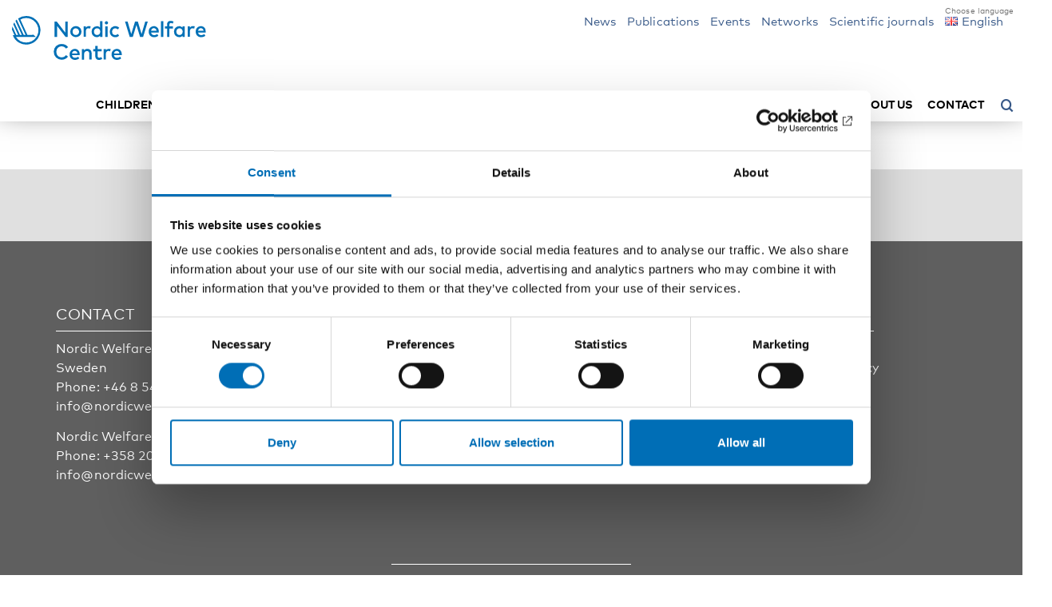

--- FILE ---
content_type: text/html; charset=UTF-8
request_url: https://nordicwelfare.org/en/personal/lars-lindberg/
body_size: 16388
content:
<!DOCTYPE html>
<html lang="en-GB">

<head>
    <meta charset="UTF-8" />
    <meta name="viewport" content="width=device-width, initial-scale=1.0">
    <meta http-equiv="X-UA-Compatible" content="IE=edge">
    <link rel="pingback" href="https://nordicwelfare.org/xmlrpc.php" />
    <title>
                Lars Lindberg | NVC    </title>
    <!-- title will be auto generated by theme -->

    <!-- favicon -->
    <link rel="shortcut icon" href="https://nordicwelfare.org/wp-content/themes/nvc/assets/images/favicon/favicon.ico" type="image/x-icon" />
    <link rel="apple-touch-icon" sizes="57x57" href="https://nordicwelfare.org/wp-content/themes/nvc/assets/images/favicon/apple-icon-57x57.png">
    <link rel="apple-touch-icon" sizes="60x60" href="https://nordicwelfare.org/wp-content/themes/nvc/assets/images/favicon/apple-icon-60x60.png">
    <link rel="apple-touch-icon" sizes="72x72" href="https://nordicwelfare.org/wp-content/themes/nvc/assets/images/favicon/apple-icon-72x72.png">
    <link rel="apple-touch-icon" sizes="76x76" href="https://nordicwelfare.org/wp-content/themes/nvc/assets/images/favicon/apple-icon-76x76.png">
    <link rel="apple-touch-icon" sizes="114x114" href="https://nordicwelfare.org/wp-content/themes/nvc/assets/images/favicon/apple-icon-114x114.png">
    <link rel="apple-touch-icon" sizes="120x120" href="https://nordicwelfare.org/wp-content/themes/nvc/assets/images/favicon/apple-icon-120x120.png">
    <link rel="apple-touch-icon" sizes="144x144" href="https://nordicwelfare.org/wp-content/themes/nvc/assets/images/favicon/apple-icon-144x144.png">
    <link rel="apple-touch-icon" sizes="152x152" href="https://nordicwelfare.org/wp-content/themes/nvc/assets/images/favicon/apple-icon-152x152.png">
    <link rel="apple-touch-icon" sizes="180x180" href="https://nordicwelfare.org/wp-content/themes/nvc/assets/images/favicon/apple-icon-180x180.png">
    <link rel="icon" type="image/png" sizes="192x192" href="https://nordicwelfare.org/wp-content/themes/nvc/assets/images/favicon/android-icon-192x192.png">
    <link rel="icon" type="image/png" sizes="32x32" href="https://nordicwelfare.org/wp-content/themes/nvc/assets/images/favicon/favicon-32x32.png">
    <link rel="icon" type="image/png" sizes="96x96" href="https://nordicwelfare.org/wp-content/themes/nvc/assets/images/favicon/favicon-96x96.png">
    <link rel="icon" type="image/png" sizes="16x16" href="https://nordicwelfare.org/wp-content/themes/nvc/assets/images/favicon/favicon-16x16.png">
    <link rel="manifest" href="https://nordicwelfare.org/wp-content/themes/nvc/assets/images/favicon/manifest.json">
    <meta name="msapplication-TileColor" content="#ffffff">
    <meta name="msapplication-TileImage" content="https://nordicwelfare.org/wp-content/themes/nvc/assets/images/favicon/ms-icon-144x144.png">
    <meta name="theme-color" content="#ffffff">
    <script id="Cookiebot" src="https://consent.cookiebot.com/uc.js" data-culture="en" data-cbid="6d96d6a4-76ce-432e-a9ec-2299059a918e" data-blockingmode="auto" type="text/javascript"></script>
    <meta name='robots' content='noindex, follow' />
	<style>img:is([sizes="auto" i], [sizes^="auto," i]) { contain-intrinsic-size: 3000px 1500px }</style>
	<link rel="alternate" href="https://nordicwelfare.org/personal/lars-lindberg/" hreflang="sv" />
<link rel="alternate" href="https://nordicwelfare.org/fi/personal/22548/" hreflang="fi" />
<link rel="alternate" href="https://nordicwelfare.org/en/personal/lars-lindberg/" hreflang="en" />
<link rel="alternate" href="https://nordicwelfare.org/nb/personal/lars-lindberg/" hreflang="nb" />
<link rel="alternate" href="https://nordicwelfare.org/da/personal/lars-lindberg/" hreflang="da" />

	<!-- This site is optimized with the Yoast SEO Premium plugin v22.1 (Yoast SEO v26.8) - https://yoast.com/product/yoast-seo-premium-wordpress/ -->
	<meta property="og:locale" content="en_GB" />
	<meta property="og:locale:alternate" content="sv_SE" />
	<meta property="og:locale:alternate" content="fi_FI" />
	<meta property="og:locale:alternate" content="nb_NO" />
	<meta property="og:locale:alternate" content="da_DK" />
	<meta property="og:type" content="article" />
	<meta property="og:title" content="Lars Lindberg" />
	<meta property="og:url" content="https://nordicwelfare.org/en/personal/lars-lindberg/" />
	<meta property="og:site_name" content="NVC" />
	<meta property="article:publisher" content="https://www.facebook.com/nordicwelfare/" />
	<meta property="article:modified_time" content="2025-01-30T14:27:20+00:00" />
	<meta property="og:image" content="https://nordicwelfare.org/wp-content/uploads/2018/02/omslag2-1-1200x675.jpg" />
	<meta property="og:image:width" content="1200" />
	<meta property="og:image:height" content="675" />
	<meta property="og:image:type" content="image/jpeg" />
	<meta name="twitter:card" content="summary_large_image" />
	<meta name="twitter:site" content="@Nordicwelfare1" />
	<script type="application/ld+json" class="yoast-schema-graph">{"@context":"https://schema.org","@graph":[{"@type":"WebPage","@id":"https://nordicwelfare.org/en/personal/lars-lindberg/","url":"https://nordicwelfare.org/en/personal/lars-lindberg/","name":"Lars Lindberg | NVC","isPartOf":{"@id":"https://nordicwelfare.org/en/#website"},"datePublished":"2017-10-01T06:50:14+00:00","dateModified":"2025-01-30T14:27:20+00:00","breadcrumb":{"@id":"https://nordicwelfare.org/en/personal/lars-lindberg/#breadcrumb"},"inLanguage":"en-GB","potentialAction":[{"@type":"ReadAction","target":["https://nordicwelfare.org/en/personal/lars-lindberg/"]}]},{"@type":"BreadcrumbList","@id":"https://nordicwelfare.org/en/personal/lars-lindberg/#breadcrumb","itemListElement":[{"@type":"ListItem","position":1,"name":"Home","item":"https://nordicwelfare.org/en/"},{"@type":"ListItem","position":2,"name":"Personnel","item":"https://nordicwelfare.org/en/personal/"},{"@type":"ListItem","position":3,"name":"Lars Lindberg"}]},{"@type":"WebSite","@id":"https://nordicwelfare.org/en/#website","url":"https://nordicwelfare.org/en/","name":"NVC","description":"Aktuell kunskap om välfärden i Norden","publisher":{"@id":"https://nordicwelfare.org/en/#organization"},"potentialAction":[{"@type":"SearchAction","target":{"@type":"EntryPoint","urlTemplate":"https://nordicwelfare.org/en/?s={search_term_string}"},"query-input":{"@type":"PropertyValueSpecification","valueRequired":true,"valueName":"search_term_string"}}],"inLanguage":"en-GB"},{"@type":"Organization","@id":"https://nordicwelfare.org/en/#organization","name":"Nordens välfärdscenter","url":"https://nordicwelfare.org/en/","logo":{"@type":"ImageObject","inLanguage":"en-GB","@id":"https://nordicwelfare.org/en/#/schema/logo/image/","url":"https://nordicwelfare.org/wp-content/uploads/2018/01/nvc-logo-1.svg","contentUrl":"https://nordicwelfare.org/wp-content/uploads/2018/01/nvc-logo-1.svg","width":111.7,"height":26.15,"caption":"Nordens välfärdscenter"},"image":{"@id":"https://nordicwelfare.org/en/#/schema/logo/image/"},"sameAs":["https://www.facebook.com/nordicwelfare/","https://x.com/Nordicwelfare1","https://www.linkedin.com/company/895881","https://www.youtube.com/user/nordicwelfare1/"]}]}</script>
	<!-- / Yoast SEO Premium plugin. -->


<link rel='dns-prefetch' href='//static.addtoany.com' />
<link rel='dns-prefetch' href='//www.google.com' />
<style id='classic-theme-styles-inline-css' type='text/css'>
/*! This file is auto-generated */
.wp-block-button__link{color:#fff;background-color:#32373c;border-radius:9999px;box-shadow:none;text-decoration:none;padding:calc(.667em + 2px) calc(1.333em + 2px);font-size:1.125em}.wp-block-file__button{background:#32373c;color:#fff;text-decoration:none}
</style>
<link rel="stylesheet" href="https://nordicwelfare.org/wp-content/plugins/searchwp-live-ajax-search/assets/styles/style.min.css">
<style id='searchwp-live-search-inline-css' type='text/css'>
.searchwp-live-search-result .searchwp-live-search-result--title a {
  font-size: 16px;
}
.searchwp-live-search-result .searchwp-live-search-result--price {
  font-size: 14px;
}
.searchwp-live-search-result .searchwp-live-search-result--add-to-cart .button {
  font-size: 14px;
}

</style>
<link rel="stylesheet" href="https://nordicwelfare.org/wp-content/plugins/add-to-any/addtoany.min.css">
<link rel="stylesheet" href="https://nordicwelfare.org/wp-content/themes/nvc/build/main.css?1760599567">
<script type="text/javascript" id="addtoany-core-js-before">
/* <![CDATA[ */
window.a2a_config=window.a2a_config||{};a2a_config.callbacks=[];a2a_config.overlays=[];a2a_config.templates={};a2a_localize = {
	Share: "Share",
	Save: "Save",
	Subscribe: "Subscribe",
	Email: "Email",
	Bookmark: "Bookmark",
	ShowAll: "Show All",
	ShowLess: "Show less",
	FindServices: "Find service(s)",
	FindAnyServiceToAddTo: "Instantly find any service to add to",
	PoweredBy: "Powered by",
	ShareViaEmail: "Share via email",
	SubscribeViaEmail: "Subscribe via email",
	BookmarkInYourBrowser: "Bookmark in your browser",
	BookmarkInstructions: "Press Ctrl+D or \u2318+D to bookmark this page",
	AddToYourFavorites: "Add to your favourites",
	SendFromWebOrProgram: "Send from any email address or email program",
	EmailProgram: "Email program",
	More: "More&#8230;",
	ThanksForSharing: "Thanks for sharing!",
	ThanksForFollowing: "Thanks for following!"
};
/* ]]> */
</script>
<script type="text/javascript" defer src="https://static.addtoany.com/menu/page.js" id="addtoany-core-js"></script>
<script type="text/javascript" src="https://nordicwelfare.org/wp-includes/js/jquery/jquery.min.js" id="jquery-core-js"></script>
<script type="text/javascript" src="https://nordicwelfare.org/wp-includes/js/jquery/jquery-migrate.min.js" id="jquery-migrate-js"></script>
<script type="text/javascript" defer src="https://nordicwelfare.org/wp-content/plugins/add-to-any/addtoany.min.js" id="addtoany-jquery-js"></script>
<script type="text/javascript" src="https://nordicwelfare.org/wp-content/themes/nvc/assets/javascript/vendors/jquery.hoverIntent.min.js" id="js-hover-intent-js"></script>
<script type="text/javascript" src="https://nordicwelfare.org/wp-content/themes/nvc/build/app.js?1760599567&amp;ver=6.8.2" id="js-js"></script>

    <script data-cookieconsent="ignore" src="https://cdn.jsdelivr.net/npm/js-cookie@2/src/js.cookie.min.js"></script>
    <script data-cookieconsent="ignore">
        var ajax_url = "https://nordicwelfare.org/wp-admin/admin-ajax.php";
        var searchwp_live_aria_label = "Search result.";
        var searchwp_input_aria_label = "Search area description";

        // Show the translations for the cookiebot iframe content polylang registerd strings
        var cookiebot_iframe_title = "Marketing cookies must be accepted to use this feature.";
        var cookiebot_iframe_title_yt = "Accept the marketing cookie to play this YouTube video.";
        var cookiebot_iframe_marketing_btn_txt = "Accept marketing cookies";
        var cookiebot_iframe_open_settings_btn_txt = "Open Cookiebot settings";
        var cookiebot_googletrans_consent_message = "All cookies must be activated to use the Google Translate widget to translate the entire page into the language of your choice.";
    </script>

            <!-- Matomo Tag Manager -->
        <script data-cookieconsent="ignore">
            var _mtm = window._mtm = window._mtm || [];
            _mtm.push({
                'mtm.startTime': (new Date().getTime()),
                'event': 'mtm.Start'
            });
            (function() {
                var d = document,
                    g = d.createElement('script'),
                    s = d.getElementsByTagName('script')[0];
                g.async = true;
                g.src = 'https://cdn.matomo.cloud/nordicwelfare.matomo.cloud/container_UD9ydsLH.js';
                s.parentNode.insertBefore(g, s);
            })();
        </script>
        <!-- End Matomo Tag Manager -->
    
    
    
    <!-- Color styles -->
    <style>
	/*Base color*/

	a,
	a:hover,
	a:focus,
	a:active,
	.category-wrap.base-color p.category,
	a.base-color,
	.frontpage-events-wrap h3 a:hover,
	.frontpage-events-wrap h3 a:active,
	.frontpage-events-wrap h3 a:focus,
	.frontpage-news-wrap h3 a:hover,
	.frontpage-news-wrap h3 a:active,
	.frontpage-news-wrap h3 a:focus,
	.frontpage-projects-wrap h3 a:hover,
	.frontpage-projects-wrap h3 a:active,
	.frontpage-projects-wrap h3 a:focus,
	.frontpage-publications-wrap h3 a:hover,
	.frontpage-publications-wrap h3 a:active,
	.frontpage-publications-wrap h3 a:focus,
	.home .filters-sort ul.sort-categories li a:hover,
	.home .filters-sort ul.sort-categories li a:active,
	.home .filters-sort ul.sort-categories li a:focus,
	.filters-sort .filters-categories li a:hover,
	.filters-sort .filters-categories li a:active,
	.filters-sort .filters-categories li a:focus,
	.filters-sort .filters-countries-inline li a:hover,
	.filters-sort .filters-countries-inline li a:active,
	.filters-sort .filters-countries-inline li a:focus,
	.filters-sort .filters-events li button:hover,
	.filters-sort .filters-events li button:active,
	.filters-sort .filters-events li button:focus,
	.filters-sort .filters-types-popnad li a:hover,
	.filters-sort .filters-types-popnad li a:active,
	.filters-sort .filters-types-popnad li a:focus,
	.filters-sort .filters-subcategory-dates li a:hover,
	.filters-sort.filters-subcategory-dates li a:active,
	.filters-sort .filters-subcategory-dates li a:focus,
	.filters-sort .filters-fields li a:hover,
	.filters-sort .filters-fields li a:active,
	.filters-sort .filters-fields li a:focus,
	.page-meta .filters-categories li a:hover,
	.page-meta .filters-categories li a:active,
	.page-meta .filters-categories li a:focus,
	.page-meta .filters-countries-inline li a:hover,
	.page-meta .filters-countries-inline li a:active,
	.page-meta .filters-countries-inline li a:focus,
	.page-meta .filters-events li button:hover,
	.page-meta .filters-events li button:active,
	.page-meta .filters-events li button:focus,
	.page-meta .filters-types-popnad li a:hover,
	.page-meta .filters-types-popnad li a:active,
	.page-meta .filters-types-popnad li a:focus,
	.page-meta .filters-subcategory-dates li a:hover,
	.page-meta .filters-subcategory-dates li a:active,
	.page-meta .filters-subcategory-dates li a:focus,
	.personal-meta .filters-fields li a:hover,
	.personal-meta .filters-fields li a:active,
	.personal-meta .filters-fields li a:focus,
	.post-type-archive .news-wrap h3 a:hover,
	.post-type-archive .news-wrap h3 a:focus,
	.post-type-archive .news-wrap h3 a:active,
	.post-type-archive .publications-wrap h3 a:hover,
	.post-type-archive .publications-wrap h3 a:focus,
	.post-type-archive .publications-wrap h3 a:active,
	.post-type-archive .events-wrap h3 a:hover,
	.post-type-archive .events-wrap h3 a:focus,
	.post-type-archive .events-wrap h3 a:active,
	.post-type-archive .projects-wrap h3 a:hover,
	.post-type-archive .projects-wrap h3 a:focus,
	.post-type-archive .projects-wrap h3 a:active,
	.filters-date li .toggle-filters:hover,
	.filters-date li .toggle-filters:focus,
	.filters-date li .toggle-filters:active,
	.filters-type li .toggle-filters:hover,
	.filters-type li .toggle-filters:focus,
	.filters-type li .toggle-filters:active,
	.filters li .toggle-filters:hover,
	.filters li .toggle-filters:focus,
	.filters li .toggle-filters:active,
	.search-wrap h3 a:hover,
	.search-wrap h3 a:focus,
	.search-wrap h3 a:active,
	.base-color-text,
	.frontpage-news-wrap h3 a:hover,
	.frontpage-news-wrap h3 a:focus,
	.frontpage-news-wrap h3 a:active,
	.post-type-archive h3 a:hover,
	.post-type-archive h3 a:focus,
	.post-type-archive h3 a:active,
	.related-news-wrap h3 a:hover,
	.related-news-wrap h3 a:focus,
	.related-news-wrap h3 a:active,
	.info-wrap h3 a:hover,
	.info-wrap h3 a:focus,
	.info-wrap h3 a:active,
	.grid .item h3.publication:hover,
	.grid .item h3.publication:focus,
	.grid .item h3.publication:active {
		color: #385988;
	}

	/*Page submenu left*/
	.sub-menu-page li.current_page_item a {
		color: #385988 !important;
	}

	/*Breadcrumbs*/
	.breadcrumbs-wrap .breadcrumbs a:hover,
	.breadcrumbs-wrap .breadcrumbs a:active,
	.breadcrumbs-wrap .breadcrumbs a:focus {
		color: #385988;
	}

	/*Blockquote*/
	blockquote:before {
		color: #385988;
	}

	/*Menu*/
	ul.main-menu.mobile li ul.sub-menu li a:before,
	ul.main-menu.mobile li:before,
	header .search button:after {
		color: #385988;
	}

	/*Toggle sidebar*/
	.toggle-info:after {
		color: #385988;
	}

	.sidebar-left-wrap-toggle .toggle-info,
	.sidebar-right-wrap-toggle .toggle-info,
	.single-publikationer_cpt .sidebar-left-wrap-toggle .toggle-info,
	.single-popnad_cpt .sidebar-left-wrap-toggle .toggle-info {
		border-bottom: 4px solid #385988;
	}

	/*Sidebar right*/
	.single-nyheter_cpt .sidebar-right-wrap .sidebar-blocks-single-wrap,
	.single-projekt_cpt .sidebar-right-wrap .sidebar-blocks-single-wrap,
	.single-evanemang_cpt .sidebar-right-event-wrap .sidebar-blocks-single-wrap,
	.single-external_events_cpt .sidebar-right-event-wrap .sidebar-blocks-single-wrap,
	.single-publikationer_cpt .sidebar-left-publications-wrap,
	.single-publikationer_cpt .sidebar-blocks-single-wrap {
		color: #385988;
	}

	/* Sidebar right */
	.free-event {
		background: #266d51;
	}

	/* WCAG keyboard focus */
	a:focus,
	button:focus,
	input.search-field:focus,
	input[type="button"]:focus,
	.accordian-block__summary:focus,
	.header-filters__description:focus {
		outline: 0.1rem solid white;
		box-shadow: 0 0 0 0.2rem black;
	}

	/*Checkboxes*/
	.filter-types input[type=checkbox]:checked+label:after,
	.filter-categories input[type=checkbox]:checked+label:after,
	.filter-years input[type=checkbox]:checked+label:after,
	.filter-countries input[type=checkbox]:checked+label:after,
	.filter-languages input[type=checkbox]:checked+label:after,
	.filter-tags input[type=checkbox]:checked+label:after,
	.filter-years-sort input[type=checkbox]:checked+label:after,
	.filter-publication-types-sort input[type=checkbox]:checked+label:after {
		color: #385988;
	}

	.filters-date.exempel .filters-categories li.active {
		color: #385988;
	}


	.centered-h2 hr,
	.open-page a,
	.load-more button,
	.cookie-btn button,
	hr.base-color,
	.filters-sort .filters-categories li.active,
	.filters-sort .filters-events li.active,
	.filters-sort .filters-types-popnad li.active,
	.filters-sort .filters-subcategory-dates li.active,
	.page-meta .filters-categories li.active,
	.page-meta .filters-countries-inline li.active,
	.page-meta .filters-events li.active,
	.page-meta .filters-types-popnad li.active,
	.page-meta .filters-subcategory-dates li.active,
	.personal-meta .filters-fields li.active,
	.home .header-wrap.front-header .search-front .search-submit,
	.frontpage-news-wrap .owl-carousel.news-slider .owl-dots .owl-dot.active span,
	.newsletter-box .apsispro-signup-button,
	.header-search-wrap .header-search .search-submit,
	.search_publications .search-submit {
		background: #385988;
	}

	/* Gravity forms */
	.gform_wrapper .button {
		background: #385988;
	}

	::selection {
		color: white;
		background: #385988;
	}

	::-moz-selection {
		color: white;
		background: #385988;
	}



	/*Base color dark*/

	.small-menu li a,
	.pll-swticher,
	.goog-te-menu-value span {
		color: #385988;
	}



	/*Alternative color*/

	a.alternative-color,
	.category-wrap.alternative-color p.category {
		color: #385988;
	}

	hr.alternative-color,
	hr.popnad_nyheter_cpt,
	.finished-post {
		background: #266d51;
	}

	/*Publications*/
	.alternative-color .publication-type {
		color: #385988;
	}


	/*Color nyhet popnad*/

	a.farg_nyhet,
	.category-wrap.popnad_nyheter_cpt p.category {
		color: #266d51;
	}

	hr.farg_nyhet,
	hr.popnad_nyheter_cpt {
		background: #266d51;
	}

	/*Color krönika popnad*/

	a.farg_kronika,
	.category-wrap.kronikor_cpt p.category {
		color: #385A88;
	}

	hr.farg_kronika,
	hr.kronikor_cpt {
		background: #385A88;
	}

	/*Color reportage popnad*/

	a.farg_reportage,
	.category-wrap.reportage_cpt p.category {
		color: #A86315;
	}

	hr.farg_reportage,
	hr.reportage_cpt {
		background: #A86315;
	}

	/*Color Tidsskriften NAD popnad*/

	.page-template-page-tidskriften-nad .bigscreenpadding :not(h3) a {
		color: #385988;
	}

	/*Color krönika popnad*/

	a.farg_artikel,
	.category-wrap.popnad_cpt p.category {
		color: #385988;
	}

	hr.farg_artikel,
	hr.popnad_cpt {
		background: #385988;
	}

	.single-popnad_cpt .bottom-content {
		color: #266d51;
	}

	/*Color tema popnad*/

	a.farg_tema,
	.category-wrap.tema_cpt p.category {
		color: #385988;
	}

	hr.farg_tema,
	hr.tema_cpt {
		background: #385988;
	}

	/*Color blogg popnad*/

	a.farg_blogg,
	.category-wrap.blogg_cpt p.category {
		color: #385988;
	}

	hr.farg_blogg,
	hr.blogg_cpt {
		background: #385988;
	}

	/*Color tidsskrift popnad*/

	a.farg_tidsskrift,
	.category-wrap.tidsskrift_cpt p.category {
		color: #385988;
	}

	hr.farg_tidsskrift,
	hr.tidsskrift_cpt {
		background: #385988;
	}

	/* INTEGRATION NORDEN */
	.colored-top-bar {
		background: #385988;
	}

	/* Tabs */
	ul.tabs li.current button {
		color: #385988;
	}

	/* Kartor cpt */
	.sidebar-left-publications-wrap a.map-link,
	.sidebar-left-publications-wrap a.map-link:hover,
	.sidebar-left-publications-wrap a.map-link:active,
	.sidebar-left-publications-wrap a.map-link:focus {
		color: #385988;
	}

	.site-2 ul.landsort li.current_page_item {
		background: #385988;
	}

	.site-2 .filter-sort .filters-label-sign-red:after {
		color: #385988;
	}

	/* BG colors general elements */
	.site-2 .filters-sort .filters-categories li.active,
	.site-2 .filters-sort .filters-countries-inline li.active,
	.site-2 .filters-sort .filters-events li.active,
	.site-2 .page-meta .filters-categories li.active,
	.site-2 .page-meta .filters-countries-inline li.active,
	.site-2 .page-meta .filters-events li.active,
	.site-2 .load-more button,
	.site-2 .open-page a,
	.site-2 .header-search-wrap .header-search .search-submit {
		background: #385988;
	}

	/* Themes */
	.theme-box__filter:hover .theme-box__heading:after {
		color: #385988;
	}

	/* Border on main menu */
	.site-2.post-type-archive-teman_cpt .menu-wrap {
		border-bottom: 0.9rem solid #385988;
	}

	/* Arrow on main menu item */
	.site-2.post-type-archive-teman_cpt .main-nav ul.main-menu.desktop li:not(.menu-item-has-children).active:after {
		border-bottom: 14px solid #385988;
	}
</style></head>

<body class="wp-singular personal_cpt-template-default single single-personal_cpt postid-22549 wp-theme-nvc lars-lindberg site-1 current-language-en" data-site="1">
    <!--[if lte IE 9]>
		<div class="alert-warning text-center"> 'Du använder en gammal webbläsare. Var vänlig att <a href="http://browsehappy.com/">uppdatera din webbläsare</a> för att denna hemsida ska fungera korrekt. </div>
  <![endif]-->

        
    <a href="#main_content" class="skip" tabindex="1">Jump to primary content</a>

    <!-- site overlay -->
    <div id="site-overlay"></div>

    <!-- site wrapper -->
    <div id="wrapper">

        <!-- popNAD -->
        
                                <!-- No shadow on header if "Not translated" message shown -->
                                
                                <header class="site-1 " data-id="1" style="position:relative;">
                                    <!-- Integration Norden colored top bar -->
                                                                        <!-- END Integration Norden colored top bar -->

                                    <div class="menu-wrap">
                                        <div class="container menu-container">
                                            <div class="row">
                                                <div class="col-xs-12">

                                                    <!-- logo other -->
                                                    <nav class="navbar main-nav">

                                                                                                                                                                            
                                                            <a class="logo-header" title="" href="https://nordicwelfare.org/en/">
                                                                <img src="https://nordicwelfare.org/wp-content/uploads/2018/01/nvc-logo-eng.svg" alt="" title="">
                                                            </a>

                                                        
                                                        <div class="search mobile">
                                                            <button aria-label="Open search menu" aria-expanded="false" aria-controls="header-search-wrap">
                                                                <span style="visibility: hidden; position: absolute;">Open search menu</span>

                                                            </button>
                                                        </div>

                                                        <!-- Menu -->
                                                        <a href="#" title="Menu" class="menu-opener">
                                                            <span class="form-label-info">Menu</span>
                                                            <span class="bars"></span>
                                                        </a>

                                                    


                                                    <!-- If Minimeny -->
                                                    <ul id="menu-minimeny-engelska" class="small-menu"><li class="menu-item menu-news"><a href="https://nordicwelfare.org/en/nyheter/">News</a></li>
<li class="menu-item menu-publications"><a href="https://nordicwelfare.org/en/publikationer/">Publications</a></li>
<li class="menu-item menu-events"><a href="https://nordicwelfare.org/en/evenemang/">Events</a></li>
<li class="menu-item menu-networks"><a href="https://nordicwelfare.org/en/natverk/">Networks</a></li>
<li class="menu-item menu-scientific-journals"><a href="https://nordicwelfare.org/en/vetenskapliga-tidskrifter/">Scientific journals</a></li>
<li class="pll-parent-menu-item menu-item menu-item-has-children menu-english"><a href="#pll_switcher"><img src="[data-uri]" alt="" width="16" height="11" style="width: 16px; height: 11px;" /><span style="margin-left:0.3em;">English</span></a>
<ul class="sub-menu">
	<li class="lang-item lang-item-49 lang-item-sv lang-item-first menu-item menu-svenska"><a href="https://nordicwelfare.org/personal/lars-lindberg/" hreflang="sv-SE" lang="sv-SE"><img src="[data-uri]" alt="" width="16" height="11" style="width: 16px; height: 11px;" /><span style="margin-left:0.3em;">Svenska</span></a></li>
	<li class="lang-item lang-item-52 lang-item-fi menu-item menu-suomi"><a href="https://nordicwelfare.org/fi/personal/22548/" hreflang="fi" lang="fi"><img src="[data-uri]" alt="" width="16" height="11" style="width: 16px; height: 11px;" /><span style="margin-left:0.3em;">Suomi</span></a></li>
	<li class="lang-item lang-item-112 lang-item-nb menu-item menu-norsk-bokmal"><a href="https://nordicwelfare.org/nb/personal/lars-lindberg/" hreflang="nb-NO" lang="nb-NO"><img src="[data-uri]" alt="" width="16" height="11" style="width: 16px; height: 11px;" /><span style="margin-left:0.3em;">Norsk Bokmål</span></a></li>
	<li class="lang-item lang-item-116 lang-item-da menu-item menu-dansk"><a href="https://nordicwelfare.org/da/personal/lars-lindberg/" hreflang="da-DK" lang="da-DK"><img src="[data-uri]" alt="" width="16" height="11" style="width: 16px; height: 11px;" /><span style="margin-left:0.3em;">Dansk</span></a></li>
</ul>
</li>
</ul>
                                                    <!-- popNAD -->
                                                                                                                <div class="main-menu-container desktop site-1">

                                                                <!-- Desktop menu -->
                                                                                                                                    <ul id="menu-huvudmeny-engelska" class="main-menu desktop"><li class="menu-item menu-item-has-children menu-children-young-people"><a href="https://nordicwelfare.org/en/children-young-people/">Children &#038; young people</a>
<ul class="sub-menu">
	<li class="menu-item menu-about-the-area"><a href="https://nordicwelfare.org/en/children-young-people/">About the area</a></li>
	<li class="menu-item menu-projects"><a href="https://nordicwelfare.org/en/children-young-people/projekt/">Projects</a></li>
	<li class="menu-item menu-news"><a href="https://nordicwelfare.org/en/children-young-people/nyheter/">News</a></li>
	<li class="menu-item menu-publications"><a href="https://nordicwelfare.org/en/children-young-people/publikationer/">Publications</a></li>
	<li class="menu-item menu-events"><a href="https://nordicwelfare.org/en/children-young-people/evenemang/">Events</a></li>
	<li class="menu-item menu-networks"><a href="https://nordicwelfare.org/en/children-young-people/natverk/">Networks</a></li>
</ul>
</li>
<li class="menu-item menu-item-has-children menu-public-health"><a href="https://nordicwelfare.org/en/public-health/">Public health</a>
<ul class="sub-menu">
	<li class="menu-item menu-about-the-area"><a href="https://nordicwelfare.org/en/public-health/">About the area</a></li>
	<li class="menu-item menu-projects"><a href="https://nordicwelfare.org/en/public-health/projekt/">Projects</a></li>
	<li class="menu-item menu-news"><a href="https://nordicwelfare.org/en/public-health/nyheter/">News</a></li>
	<li class="menu-item menu-publications"><a href="https://nordicwelfare.org/en/public-health/publikationer/">Publications</a></li>
	<li class="menu-item menu-events"><a href="https://nordicwelfare.org/en/public-health/evenemang/">Events</a></li>
	<li class="menu-item menu-networks"><a href="https://nordicwelfare.org/en/public-health/natverk/">Networks</a></li>
</ul>
</li>
<li class="menu-item menu-item-has-children menu-disability-issues"><a href="https://nordicwelfare.org/en/disability-issues/">Disability issues</a>
<ul class="sub-menu">
	<li class="menu-item menu-about-the-area"><a href="https://nordicwelfare.org/en/disability-issues/">About the area</a></li>
	<li class="menu-item menu-projects"><a href="https://nordicwelfare.org/en/disability-issues/projekt/">Projects</a></li>
	<li class="menu-item menu-news"><a href="https://nordicwelfare.org/en/disability-issues/nyheter/">News</a></li>
	<li class="menu-item menu-publications"><a href="https://nordicwelfare.org/en/disability-issues/publikationer/">Publications</a></li>
	<li class="menu-item menu-events"><a href="https://nordicwelfare.org/en/disability-issues/evenemang/">Events</a></li>
	<li class="menu-item menu-networks"><a href="https://nordicwelfare.org/en/disability-issues/natverk/">Networks</a></li>
	<li class="menu-item menu-apply-for-funding"><a href="https://nordicwelfare.org/en/disability-issues/the-funding-scheme/">Apply for funding</a></li>
</ul>
</li>
<li class="menu-item menu-item-has-children menu-welfare-technology"><a href="https://nordicwelfare.org/en/welfare-policy/">Welfare technology</a>
<ul class="sub-menu">
	<li class="menu-item menu-about-the-area"><a href="https://nordicwelfare.org/en/welfare-policy/">About the area</a></li>
	<li class="menu-item menu-projects"><a href="https://nordicwelfare.org/en/welfare-policy/projekt/">Projects</a></li>
	<li class="menu-item menu-news"><a href="https://nordicwelfare.org/en/welfare-policy/nyheter/">News</a></li>
	<li class="menu-item menu-publications"><a href="https://nordicwelfare.org/en/welfare-policy/publikationer/">Publications</a></li>
	<li class="menu-item menu-events"><a href="https://nordicwelfare.org/en/welfare-policy/evenemang/">Events</a></li>
	<li class="menu-item menu-networks"><a href="https://nordicwelfare.org/en/welfare-policy/natverk/">Networks</a></li>
</ul>
</li>
<li class="menu-item menu-item-has-children menu-older-adults"><a href="https://nordicwelfare.org/en/olderadults/">Older adults</a>
<ul class="sub-menu">
	<li class="menu-item menu-about-the-area"><a href="https://nordicwelfare.org/en/olderadults/">About the area</a></li>
	<li class="menu-item menu-projects"><a href="https://nordicwelfare.org/en/olderadults/projekt/">Projects</a></li>
	<li class="menu-item menu-news"><a href="https://nordicwelfare.org/en/olderadults/nyheter/">News</a></li>
	<li class="menu-item menu-publications"><a href="https://nordicwelfare.org/en/olderadults/publikationer/">Publications</a></li>
	<li class="menu-item menu-events"><a href="https://nordicwelfare.org/en/olderadults/evenemang/">Events</a></li>
	<li class="menu-item menu-networks"><a href="https://nordicwelfare.org/en/olderadults/natverk/">Networks</a></li>
</ul>
</li>
<li class="menu-item menu-item-has-children menu-integration"><a href="https://nordicwelfare.org/en/integration/">Integration</a>
<ul class="sub-menu">
	<li class="menu-item menu-about-the-area"><a href="https://nordicwelfare.org/en/integration/">About the area</a></li>
	<li class="menu-item menu-projects"><a href="https://nordicwelfare.org/en/integration/projekt/">Projects</a></li>
	<li class="menu-item menu-news"><a href="https://nordicwelfare.org/en/integration/nyheter/">News</a></li>
	<li class="menu-item menu-publications"><a href="https://nordicwelfare.org/en/integration/publikationer/">Publications</a></li>
	<li class="menu-item menu-events"><a href="https://nordicwelfare.org/en/integration/evenemang/">Events</a></li>
</ul>
</li>
<li class="menu-item menu-item-has-children menu-about-us"><a href="https://nordicwelfare.org/en/about-us/">About us</a>
<ul class="sub-menu">
	<li class="menu-item menu-about-us"><a href="https://nordicwelfare.org/en/about-us/">About us</a></li>
	<li class="menu-item menu-vacant-positions"><a href="https://nordicwelfare.org/en/about-us/vacancies/">Vacant positions</a></li>
	<li class="menu-item menu-press-room"><a href="https://nordicwelfare.org/en/about-us/press-room/">Press room</a></li>
	<li class="menu-item menu-international-cooperation"><a href="https://nordicwelfare.org/en/about-us/international-cooperation/">International cooperation</a></li>
	<li class="menu-item menu-our-newsletters"><a href="https://nordicwelfare.org/en/about-us/our-newsletters/">Our newsletters</a></li>
	<li class="menu-item menu-accessibility-report"><a href="https://nordicwelfare.org/en/about-us/accessibilityreport/">Accessibility Report</a></li>
</ul>
</li>
<li class="menu-item menu-item-has-children menu-contact"><a href="https://nordicwelfare.org/en/contact/">Contact</a>
<ul class="sub-menu">
	<li class="menu-item menu-our-offices"><a href="https://nordicwelfare.org/en/contact/">Our offices</a></li>
	<li class="menu-item menu-personnel"><a href="https://nordicwelfare.org/en/personal/">Personnel</a></li>
	<li class="menu-item menu-invoices"><a href="https://nordicwelfare.org/en/contact/invoices/">Invoices</a></li>
</ul>
</li>
</ul>
                                                                    <div class="search desktop">
                                                                        <button aria-label="Open search menu" aria-expanded="false" aria-controls="header-search-wrap">
                                                                            <span style="visibility: hidden; position: absolute;">Open search menu</span>
                                                                        </button>
                                                                    </div>

                                                                                                                            
                                                            <!-- popNAD -->
                                                                                                                            <!-- Mobile menu -->
                                                                                                                                    <ul id="menu-huvudmeny-engelska-1" class="main-menu mobile"><li class="menu-item menu-item-has-children menu-children-young-people"><a href="https://nordicwelfare.org/en/children-young-people/">Children &#038; young people</a>
<ul class="sub-menu">
	<li class="menu-item menu-about-the-area"><a href="https://nordicwelfare.org/en/children-young-people/">About the area</a></li>
	<li class="menu-item menu-projects"><a href="https://nordicwelfare.org/en/children-young-people/projekt/">Projects</a></li>
	<li class="menu-item menu-news"><a href="https://nordicwelfare.org/en/children-young-people/nyheter/">News</a></li>
	<li class="menu-item menu-publications"><a href="https://nordicwelfare.org/en/children-young-people/publikationer/">Publications</a></li>
	<li class="menu-item menu-events"><a href="https://nordicwelfare.org/en/children-young-people/evenemang/">Events</a></li>
	<li class="menu-item menu-networks"><a href="https://nordicwelfare.org/en/children-young-people/natverk/">Networks</a></li>
</ul>
</li>
<li class="menu-item menu-item-has-children menu-public-health"><a href="https://nordicwelfare.org/en/public-health/">Public health</a>
<ul class="sub-menu">
	<li class="menu-item menu-about-the-area"><a href="https://nordicwelfare.org/en/public-health/">About the area</a></li>
	<li class="menu-item menu-projects"><a href="https://nordicwelfare.org/en/public-health/projekt/">Projects</a></li>
	<li class="menu-item menu-news"><a href="https://nordicwelfare.org/en/public-health/nyheter/">News</a></li>
	<li class="menu-item menu-publications"><a href="https://nordicwelfare.org/en/public-health/publikationer/">Publications</a></li>
	<li class="menu-item menu-events"><a href="https://nordicwelfare.org/en/public-health/evenemang/">Events</a></li>
	<li class="menu-item menu-networks"><a href="https://nordicwelfare.org/en/public-health/natverk/">Networks</a></li>
</ul>
</li>
<li class="menu-item menu-item-has-children menu-disability-issues"><a href="https://nordicwelfare.org/en/disability-issues/">Disability issues</a>
<ul class="sub-menu">
	<li class="menu-item menu-about-the-area"><a href="https://nordicwelfare.org/en/disability-issues/">About the area</a></li>
	<li class="menu-item menu-projects"><a href="https://nordicwelfare.org/en/disability-issues/projekt/">Projects</a></li>
	<li class="menu-item menu-news"><a href="https://nordicwelfare.org/en/disability-issues/nyheter/">News</a></li>
	<li class="menu-item menu-publications"><a href="https://nordicwelfare.org/en/disability-issues/publikationer/">Publications</a></li>
	<li class="menu-item menu-events"><a href="https://nordicwelfare.org/en/disability-issues/evenemang/">Events</a></li>
	<li class="menu-item menu-networks"><a href="https://nordicwelfare.org/en/disability-issues/natverk/">Networks</a></li>
	<li class="menu-item menu-apply-for-funding"><a href="https://nordicwelfare.org/en/disability-issues/the-funding-scheme/">Apply for funding</a></li>
</ul>
</li>
<li class="menu-item menu-item-has-children menu-welfare-technology"><a href="https://nordicwelfare.org/en/welfare-policy/">Welfare technology</a>
<ul class="sub-menu">
	<li class="menu-item menu-about-the-area"><a href="https://nordicwelfare.org/en/welfare-policy/">About the area</a></li>
	<li class="menu-item menu-projects"><a href="https://nordicwelfare.org/en/welfare-policy/projekt/">Projects</a></li>
	<li class="menu-item menu-news"><a href="https://nordicwelfare.org/en/welfare-policy/nyheter/">News</a></li>
	<li class="menu-item menu-publications"><a href="https://nordicwelfare.org/en/welfare-policy/publikationer/">Publications</a></li>
	<li class="menu-item menu-events"><a href="https://nordicwelfare.org/en/welfare-policy/evenemang/">Events</a></li>
	<li class="menu-item menu-networks"><a href="https://nordicwelfare.org/en/welfare-policy/natverk/">Networks</a></li>
</ul>
</li>
<li class="menu-item menu-item-has-children menu-older-adults"><a href="https://nordicwelfare.org/en/olderadults/">Older adults</a>
<ul class="sub-menu">
	<li class="menu-item menu-about-the-area"><a href="https://nordicwelfare.org/en/olderadults/">About the area</a></li>
	<li class="menu-item menu-projects"><a href="https://nordicwelfare.org/en/olderadults/projekt/">Projects</a></li>
	<li class="menu-item menu-news"><a href="https://nordicwelfare.org/en/olderadults/nyheter/">News</a></li>
	<li class="menu-item menu-publications"><a href="https://nordicwelfare.org/en/olderadults/publikationer/">Publications</a></li>
	<li class="menu-item menu-events"><a href="https://nordicwelfare.org/en/olderadults/evenemang/">Events</a></li>
	<li class="menu-item menu-networks"><a href="https://nordicwelfare.org/en/olderadults/natverk/">Networks</a></li>
</ul>
</li>
<li class="menu-item menu-item-has-children menu-integration"><a href="https://nordicwelfare.org/en/integration/">Integration</a>
<ul class="sub-menu">
	<li class="menu-item menu-about-the-area"><a href="https://nordicwelfare.org/en/integration/">About the area</a></li>
	<li class="menu-item menu-projects"><a href="https://nordicwelfare.org/en/integration/projekt/">Projects</a></li>
	<li class="menu-item menu-news"><a href="https://nordicwelfare.org/en/integration/nyheter/">News</a></li>
	<li class="menu-item menu-publications"><a href="https://nordicwelfare.org/en/integration/publikationer/">Publications</a></li>
	<li class="menu-item menu-events"><a href="https://nordicwelfare.org/en/integration/evenemang/">Events</a></li>
</ul>
</li>
<li class="menu-item menu-item-has-children menu-about-us"><a href="https://nordicwelfare.org/en/about-us/">About us</a>
<ul class="sub-menu">
	<li class="menu-item menu-about-us"><a href="https://nordicwelfare.org/en/about-us/">About us</a></li>
	<li class="menu-item menu-vacant-positions"><a href="https://nordicwelfare.org/en/about-us/vacancies/">Vacant positions</a></li>
	<li class="menu-item menu-press-room"><a href="https://nordicwelfare.org/en/about-us/press-room/">Press room</a></li>
	<li class="menu-item menu-international-cooperation"><a href="https://nordicwelfare.org/en/about-us/international-cooperation/">International cooperation</a></li>
	<li class="menu-item menu-our-newsletters"><a href="https://nordicwelfare.org/en/about-us/our-newsletters/">Our newsletters</a></li>
	<li class="menu-item menu-accessibility-report"><a href="https://nordicwelfare.org/en/about-us/accessibilityreport/">Accessibility Report</a></li>
</ul>
</li>
<li class="menu-item menu-item-has-children menu-contact"><a href="https://nordicwelfare.org/en/contact/">Contact</a>
<ul class="sub-menu">
	<li class="menu-item menu-our-offices"><a href="https://nordicwelfare.org/en/contact/">Our offices</a></li>
	<li class="menu-item menu-personnel"><a href="https://nordicwelfare.org/en/personal/">Personnel</a></li>
	<li class="menu-item menu-invoices"><a href="https://nordicwelfare.org/en/contact/invoices/">Invoices</a></li>
</ul>
</li>
</ul>                                                                                                                            
                                                            </div>

                                                    </nav>

                                                </div>
                                            </div>
                                        </div>

                                        <!-- popNAD -->
                                        
                                                                                        <!-- Don't show header search at main site 1 frontpage -->
                                            
                                                <div class="header-search-wrap" id="header-search-wrap">
                                                    <div class="container">
                                                        <div class="row">
                                                            <div class="col-xs-12">

                                                                <div class="header-filters">
                                                                    	<div class="filters active">
	<div class="filters-inner" role="group">
		<h4 class="header-filters__description" id="header-filters__description" tabindex="-1">FILTER:</h4>
		<ul aria-labelledby="header-filters__description">
      <li class="type">
				<button class="toggle-filters button-reset" aria-expanded="false" aria-controls="filter-types">Type</button>
				<ul class="filter-types" id="filter-types">
					<li>
						<input type="checkbox" id="filter-types-all" class="filter-all sr-only sr-only--checkbox" value="" />
						<label for="filter-types-all">All types</label>
          </li>
                      <li>
              <input type="checkbox" id="filter-types-news" value="nyheter_cpt" />
              <label for="filter-types-news">News</label>
                          </li>
                      <li>
              <input type="checkbox" id="filter-types-publications" value="publikationer_cpt" />
              <label for="filter-types-publications">Publications</label>
                                                <ul class="publication-types">
                                          <li>
                        <input type="checkbox" id="filter-publications-report" value="rapport" />
								        <label for="filter-publications-report">Report</label>
                      </li>
                                          <li>
                        <input type="checkbox" id="filter-publications-journal" value="tidskrift" />
								        <label for="filter-publications-journal">Journal</label>
                      </li>
                                          <li>
                        <input type="checkbox" id="filter-publications-other" value="ovrigt" />
								        <label for="filter-publications-other">Other</label>
                      </li>
                                      </ul>
                                          </li>
                      <li>
              <input type="checkbox" id="filter-types-events" value="evanemang_cpt" />
              <label for="filter-types-events">Events</label>
                          </li>
                      <li>
              <input type="checkbox" id="filter-types-projects" value="projekt_cpt" />
              <label for="filter-types-projects">Projects</label>
                          </li>
          				</ul>
			</li>
			<li>
				<button class="toggle-filters button-reset" aria-expanded="false" aria-controls="filter-categories">Subject</button>
				<ul class="filter-categories" id="filter-categories">
					<li>
						<input type="checkbox" id="filter-categories-all" class="filter-all sr-only sr-only--checkbox" value="" />
						<label for="filter-categories-all">All subjects</label>
					</li>
                    										<li>
						<input type="checkbox" id="filter-category-arbete" class="sr-only sr-only--checkbox" value="arbete" />
						<label for="filter-category-arbete">Arbete</label>
					</li>
																				<li>
						<input type="checkbox" id="filter-category-arbetsinkludering" class="sr-only sr-only--checkbox" value="arbetsinkludering" />
						<label for="filter-category-arbetsinkludering">Arbetsinkludering</label>
					</li>
																				<li>
						<input type="checkbox" id="filter-category-bostad" class="sr-only sr-only--checkbox" value="bostad" />
						<label for="filter-category-bostad">Bostad</label>
					</li>
																				<li>
						<input type="checkbox" id="filter-category-children-young-people" class="sr-only sr-only--checkbox" value="children-young-people" />
						<label for="filter-category-children-young-people">Children &amp; young people</label>
					</li>
																				<li>
						<input type="checkbox" id="filter-category-dovblind" class="sr-only sr-only--checkbox" value="dovblind" />
						<label for="filter-category-dovblind">Deafblindness</label>
					</li>
																				<li>
						<input type="checkbox" id="filter-category-demens" class="sr-only sr-only--checkbox" value="demens" />
						<label for="filter-category-demens">Dementia</label>
					</li>
																				<li>
						<input type="checkbox" id="filter-category-disability-issues" class="sr-only sr-only--checkbox" value="disability-issues" />
						<label for="filter-category-disability-issues">Disability issues</label>
					</li>
																				<li>
						<input type="checkbox" id="filter-category-integration-en" class="sr-only sr-only--checkbox" value="integration-en" />
						<label for="filter-category-integration-en">Integration</label>
					</li>
																				<li>
						<input type="checkbox" id="filter-category-okategoriserade-en" class="sr-only sr-only--checkbox" value="okategoriserade-en" />
						<label for="filter-category-okategoriserade-en">Okategoriserade</label>
					</li>
																				<li>
						<input type="checkbox" id="filter-category-olderadults" class="sr-only sr-only--checkbox" value="olderadults" />
						<label for="filter-category-olderadults">Older adults</label>
					</li>
																				<li>
						<input type="checkbox" id="filter-category-public-health" class="sr-only sr-only--checkbox" value="public-health" />
						<label for="filter-category-public-health">Public health</label>
					</li>
																				<li>
						<input type="checkbox" id="filter-category-sociala-insatser" class="sr-only sr-only--checkbox" value="sociala-insatser" />
						<label for="filter-category-sociala-insatser">Sociala insatser</label>
					</li>
																				<li>
						<input type="checkbox" id="filter-category-welfare-policy" class="sr-only sr-only--checkbox" value="welfare-policy" />
						<label for="filter-category-welfare-policy">Welfare policy</label>
					</li>
																				<li>
						<input type="checkbox" id="filter-category-valfardsteknologi" class="sr-only sr-only--checkbox" value="valfardsteknologi" />
						<label for="filter-category-valfardsteknologi">Welfare Technology</label>
					</li>
														</ul>
			</li>
			<li>
				<button class="toggle-filters button-reset" aria-expanded="false" aria-controls="filter-years">Year</button>
				<ul class="filter-years" id="filter-years">
					<li>
						<input type="checkbox" id="filter-years-all" class="filter-all sr-only sr-only--checkbox" value="" />
						<label for="filter-years-all">All years</label>
					</li>
										<li>
						<input type="checkbox" id="filter-years-2026" class="sr-only sr-only--checkbox" value="2026" />
						<label for="filter-years-2026">2026</label>
					</li>
										<li>
						<input type="checkbox" id="filter-years-2025" class="sr-only sr-only--checkbox" value="2025" />
						<label for="filter-years-2025">2025</label>
					</li>
										<li>
						<input type="checkbox" id="filter-years-2024" class="sr-only sr-only--checkbox" value="2024" />
						<label for="filter-years-2024">2024</label>
					</li>
										<li>
						<input type="checkbox" id="filter-years-2023" class="sr-only sr-only--checkbox" value="2023" />
						<label for="filter-years-2023">2023</label>
					</li>
										<li>
						<input type="checkbox" id="filter-years-2022" class="sr-only sr-only--checkbox" value="2022" />
						<label for="filter-years-2022">2022</label>
					</li>
										<li>
						<input type="checkbox" id="filter-years-2021" class="sr-only sr-only--checkbox" value="2021" />
						<label for="filter-years-2021">2021</label>
					</li>
										<li>
						<input type="checkbox" id="filter-years-2020" class="sr-only sr-only--checkbox" value="2020" />
						<label for="filter-years-2020">2020</label>
					</li>
										<li>
						<input type="checkbox" id="filter-years-2019" class="sr-only sr-only--checkbox" value="2019" />
						<label for="filter-years-2019">2019</label>
					</li>
										<li>
						<input type="checkbox" id="filter-years-2018" class="sr-only sr-only--checkbox" value="2018" />
						<label for="filter-years-2018">2018</label>
					</li>
										<li>
						<input type="checkbox" id="filter-years-2017" class="sr-only sr-only--checkbox" value="2017" />
						<label for="filter-years-2017">2017</label>
					</li>
										<li>
						<input type="checkbox" id="filter-years-2016" class="sr-only sr-only--checkbox" value="2016" />
						<label for="filter-years-2016">2016</label>
					</li>
										<li>
						<input type="checkbox" id="filter-years-2015" class="sr-only sr-only--checkbox" value="2015" />
						<label for="filter-years-2015">2015</label>
					</li>
										<li>
						<input type="checkbox" id="filter-years-2014" class="sr-only sr-only--checkbox" value="2014" />
						<label for="filter-years-2014">2014</label>
					</li>
										<li>
						<input type="checkbox" id="filter-years-2013" class="sr-only sr-only--checkbox" value="2013" />
						<label for="filter-years-2013">2013</label>
					</li>
										<li>
						<input type="checkbox" id="filter-years-2012" class="sr-only sr-only--checkbox" value="2012" />
						<label for="filter-years-2012">2012</label>
					</li>
										<li>
						<input type="checkbox" id="filter-years-2011" class="sr-only sr-only--checkbox" value="2011" />
						<label for="filter-years-2011">2011</label>
					</li>
										<li>
						<input type="checkbox" id="filter-years-2010" class="sr-only sr-only--checkbox" value="2010" />
						<label for="filter-years-2010">2010</label>
					</li>
										<li>
						<input type="checkbox" id="filter-years-2005" class="sr-only sr-only--checkbox" value="2005" />
						<label for="filter-years-2005">2005</label>
					</li>
										<li>
						<input type="checkbox" id="filter-years-2004" class="sr-only sr-only--checkbox" value="2004" />
						<label for="filter-years-2004">2004</label>
					</li>
										<li>
						<input type="checkbox" id="filter-years-2002" class="sr-only sr-only--checkbox" value="2002" />
						<label for="filter-years-2002">2002</label>
					</li>
									</ul>
			</li>
			<li>
				<button class="toggle-filters button-reset" aria-expanded="false" aria-controls="filter-countries">Country</button>
				<ul class="filter-countries" id="filter-countries">
					<li>
						<input type="checkbox" id="filter-countries-all" class="filter-all sr-only sr-only--checkbox" value="" />
						<label for="filter-countries-all">All countries</label>
					</li>
															<li>
						<input type="checkbox" id="filter-countries-aland" class="sr-only sr-only--checkbox" value="aland" />
						<label for="filter-countries-aland">Åland</label>
					</li>
										<li>
						<input type="checkbox" id="filter-countries-danmark" class="sr-only sr-only--checkbox" value="danmark" />
						<label for="filter-countries-danmark">Denmark</label>
					</li>
										<li>
						<input type="checkbox" id="filter-countries-estland" class="sr-only sr-only--checkbox" value="estland" />
						<label for="filter-countries-estland">estland</label>
					</li>
										<li>
						<input type="checkbox" id="filter-countries-faroarna" class="sr-only sr-only--checkbox" value="faroarna" />
						<label for="filter-countries-faroarna">Faroe Islands</label>
					</li>
										<li>
						<input type="checkbox" id="filter-countries-finland" class="sr-only sr-only--checkbox" value="finland" />
						<label for="filter-countries-finland">Finland</label>
					</li>
										<li>
						<input type="checkbox" id="filter-countries-gronland" class="sr-only sr-only--checkbox" value="gronland" />
						<label for="filter-countries-gronland">Greenland</label>
					</li>
										<li>
						<input type="checkbox" id="filter-countries-island" class="sr-only sr-only--checkbox" value="island" />
						<label for="filter-countries-island">Iceland</label>
					</li>
										<li>
						<input type="checkbox" id="filter-countries-lettland" class="sr-only sr-only--checkbox" value="lettland" />
						<label for="filter-countries-lettland">lettland</label>
					</li>
										<li>
						<input type="checkbox" id="filter-countries-litauen" class="sr-only sr-only--checkbox" value="litauen" />
						<label for="filter-countries-litauen">litauen</label>
					</li>
										<li>
						<input type="checkbox" id="filter-countries-norge" class="sr-only sr-only--checkbox" value="norge" />
						<label for="filter-countries-norge">Norway</label>
					</li>
										<li>
						<input type="checkbox" id="filter-countries-ovrigt" class="sr-only sr-only--checkbox" value="ovrigt" />
						<label for="filter-countries-ovrigt">ovrigt</label>
					</li>
										<li>
						<input type="checkbox" id="filter-countries-sverige" class="sr-only sr-only--checkbox" value="sverige" />
						<label for="filter-countries-sverige">Sweden</label>
					</li>
									</ul>
			</li>
			<li>
				<button class="toggle-filters button-reset" aria-expanded="false" aria-controls="filter-languages">Language</button>
				<ul class="filter-languages" id="filter-languages">
					<li>
						<input type="checkbox" id="filter-languages-all" class="filter-all sr-only sr-only--checkbox" value="" />
						<label for="filter-languages-all">All languages</label>
					</li>
															<li>
						<input type="checkbox" id="filter-languages-danska" class="sr-only sr-only--checkbox" value="danska" />
						<label for="filter-languages-danska">Danish</label>
					</li>
										<li>
						<input type="checkbox" id="filter-languages-digitalisering" class="sr-only sr-only--checkbox" value="digitalisering" />
						<label for="filter-languages-digitalisering">digitalisering</label>
					</li>
										<li>
						<input type="checkbox" id="filter-languages-digitalization" class="sr-only sr-only--checkbox" value="digitalization" />
						<label for="filter-languages-digitalization">digitalization</label>
					</li>
										<li>
						<input type="checkbox" id="filter-languages-engelska" class="sr-only sr-only--checkbox" value="engelska" />
						<label for="filter-languages-engelska">English</label>
					</li>
										<li>
						<input type="checkbox" id="filter-languages-english-and-scandinavian-languages" class="sr-only sr-only--checkbox" value="english-and-scandinavian-languages" />
						<label for="filter-languages-english-and-scandinavian-languages">English and Scandinavian Languages</label>
					</li>
										<li>
						<input type="checkbox" id="filter-languages-finnish" class="sr-only sr-only--checkbox" value="finnish" />
						<label for="filter-languages-finnish">Finnish</label>
					</li>
										<li>
						<input type="checkbox" id="filter-languages-islandska-en" class="sr-only sr-only--checkbox" value="islandska-en" />
						<label for="filter-languages-islandska-en">Icelandic</label>
					</li>
										<li>
						<input type="checkbox" id="filter-languages-norska" class="sr-only sr-only--checkbox" value="norska" />
						<label for="filter-languages-norska">Norwegian</label>
					</li>
										<li>
						<input type="checkbox" id="filter-languages-skandinaviska-sv" class="sr-only sr-only--checkbox" value="skandinaviska-sv" />
						<label for="filter-languages-skandinaviska-sv">Scandinavian</label>
					</li>
										<li>
						<input type="checkbox" id="filter-languages-social-services" class="sr-only sr-only--checkbox" value="social-services" />
						<label for="filter-languages-social-services">social services</label>
					</li>
										<li>
						<input type="checkbox" id="filter-languages-socialtjanst" class="sr-only sr-only--checkbox" value="socialtjanst" />
						<label for="filter-languages-socialtjanst">socialtjänst</label>
					</li>
										<li>
						<input type="checkbox" id="filter-languages-svenska-sv" class="sr-only sr-only--checkbox" value="svenska-sv" />
						<label for="filter-languages-svenska-sv">Swedish</label>
					</li>
									</ul>
			</li>
			<li>
				<button class="toggle-filters button-reset" aria-expanded="false" aria-controls="filter-tags">Keywords</button>
				<ul class="filter-tags" id="filter-tags">
					<li>
						<input type="checkbox" id="filter-tags-all" class="filter-all sr-only sr-only--checkbox" value="" />
						<label for="filter-tags-all">All keywords</label>
					</li>
										<li>
						<input type="checkbox" id="filter-tags-tillganglighet" class="sr-only sr-only--checkbox" value="tillganglighet" />
						<label for="filter-tags-tillganglighet" aria-label="Keywords Accessibility">Accessibility<span style="color: white;">.</span></label>
					</li>
										<li>
						<input type="checkbox" id="filter-tags-tillgangliga-stader" class="sr-only sr-only--checkbox" value="tillgangliga-stader" />
						<label for="filter-tags-tillgangliga-stader" aria-label="Keywords Accessible cities">Accessible cities<span style="color: white;">.</span></label>
					</li>
										<li>
						<input type="checkbox" id="filter-tags-forvarvad-dovblindhet" class="sr-only sr-only--checkbox" value="forvarvad-dovblindhet" />
						<label for="filter-tags-forvarvad-dovblindhet" aria-label="Keywords Acquired deafblindness">Acquired deafblindness<span style="color: white;">.</span></label>
					</li>
										<li>
						<input type="checkbox" id="filter-tags-missbruk" class="sr-only sr-only--checkbox" value="missbruk" />
						<label for="filter-tags-missbruk" aria-label="Keywords Addiction">Addiction<span style="color: white;">.</span></label>
					</li>
										<li>
						<input type="checkbox" id="filter-tags-missbruksvard" class="sr-only sr-only--checkbox" value="missbruksvard" />
						<label for="filter-tags-missbruksvard" aria-label="Keywords Addiction treatment">Addiction treatment<span style="color: white;">.</span></label>
					</li>
										<li>
						<input type="checkbox" id="filter-tags-adhd" class="sr-only sr-only--checkbox" value="adhd" />
						<label for="filter-tags-adhd" aria-label="Keywords ADHD">ADHD<span style="color: white;">.</span></label>
					</li>
										<li>
						<input type="checkbox" id="filter-tags-age-friendly" class="sr-only sr-only--checkbox" value="age-friendly" />
						<label for="filter-tags-age-friendly" aria-label="Keywords Age-friendly">Age-friendly<span style="color: white;">.</span></label>
					</li>
										<li>
						<input type="checkbox" id="filter-tags-alkohol" class="sr-only sr-only--checkbox" value="alkohol" />
						<label for="filter-tags-alkohol" aria-label="Keywords Alcohol">Alcohol<span style="color: white;">.</span></label>
					</li>
										<li>
						<input type="checkbox" id="filter-tags-barnkonventionen" class="sr-only sr-only--checkbox" value="barnkonventionen" />
						<label for="filter-tags-barnkonventionen" aria-label="Keywords barnkonventionen">barnkonventionen<span style="color: white;">.</span></label>
					</li>
										<li>
						<input type="checkbox" id="filter-tags-barns-rattigheter" class="sr-only sr-only--checkbox" value="barns-rattigheter" />
						<label for="filter-tags-barns-rattigheter" aria-label="Keywords Barns rättigheter">Barns rättigheter<span style="color: white;">.</span></label>
					</li>
										<li>
						<input type="checkbox" id="filter-tags-cannabis" class="sr-only sr-only--checkbox" value="cannabis" />
						<label for="filter-tags-cannabis" aria-label="Keywords Cannabis">Cannabis<span style="color: white;">.</span></label>
					</li>
										<li>
						<input type="checkbox" id="filter-tags-vard" class="sr-only sr-only--checkbox" value="vard" />
						<label for="filter-tags-vard" aria-label="Keywords Care">Care<span style="color: white;">.</span></label>
					</li>
										<li>
						<input type="checkbox" id="filter-tags-barnfattigdom" class="sr-only sr-only--checkbox" value="barnfattigdom" />
						<label for="filter-tags-barnfattigdom" aria-label="Keywords Child poverty">Child poverty<span style="color: white;">.</span></label>
					</li>
										<li>
						<input type="checkbox" id="filter-tags-barnomsorg" class="sr-only sr-only--checkbox" value="barnomsorg" />
						<label for="filter-tags-barnomsorg" aria-label="Keywords Childcare">Childcare<span style="color: white;">.</span></label>
					</li>
										<li>
						<input type="checkbox" id="filter-tags-barn" class="sr-only sr-only--checkbox" value="barn" />
						<label for="filter-tags-barn" aria-label="Keywords Children">Children<span style="color: white;">.</span></label>
					</li>
										<li>
						<input type="checkbox" id="filter-tags-childrens-rights" class="sr-only sr-only--checkbox" value="childrens-rights" />
						<label for="filter-tags-childrens-rights" aria-label="Keywords children's rights">children's rights<span style="color: white;">.</span></label>
					</li>
										<li>
						<input type="checkbox" id="filter-tags-kombinerad-syn-och-horselnedsattning" class="sr-only sr-only--checkbox" value="kombinerad-syn-och-horselnedsattning" />
						<label for="filter-tags-kombinerad-syn-och-horselnedsattning" aria-label="Keywords Combined vision and hearing loss">Combined vision and hearing loss<span style="color: white;">.</span></label>
					</li>
										<li>
						<input type="checkbox" id="filter-tags-medfodd-dovblindhet" class="sr-only sr-only--checkbox" value="medfodd-dovblindhet" />
						<label for="filter-tags-medfodd-dovblindhet" aria-label="Keywords Congenital deafblindness">Congenital deafblindness<span style="color: white;">.</span></label>
					</li>
										<li>
						<input type="checkbox" id="filter-tags-coronakrisen" class="sr-only sr-only--checkbox" value="coronakrisen" />
						<label for="filter-tags-coronakrisen" aria-label="Keywords Coronakrisen">Coronakrisen<span style="color: white;">.</span></label>
					</li>
										<li>
						<input type="checkbox" id="filter-tags-covid-19" class="sr-only sr-only--checkbox" value="covid-19" />
						<label for="filter-tags-covid-19" aria-label="Keywords Covid-19">Covid-19<span style="color: white;">.</span></label>
					</li>
										<li>
						<input type="checkbox" id="filter-tags-dovblindhet" class="sr-only sr-only--checkbox" value="dovblindhet" />
						<label for="filter-tags-dovblindhet" aria-label="Keywords Deadblindness">Deadblindness<span style="color: white;">.</span></label>
					</li>
										<li>
						<input type="checkbox" id="filter-tags-deafblindness" class="sr-only sr-only--checkbox" value="deafblindness" />
						<label for="filter-tags-deafblindness" aria-label="Keywords Deafblindness">Deafblindness<span style="color: white;">.</span></label>
					</li>
										<li>
						<input type="checkbox" id="filter-tags-demensnatverket" class="sr-only sr-only--checkbox" value="demensnatverket" />
						<label for="filter-tags-demensnatverket" aria-label="Keywords Demensnätverket">Demensnätverket<span style="color: white;">.</span></label>
					</li>
										<li>
						<input type="checkbox" id="filter-tags-demens" class="sr-only sr-only--checkbox" value="demens" />
						<label for="filter-tags-demens" aria-label="Keywords Dementia">Dementia<span style="color: white;">.</span></label>
					</li>
										<li>
						<input type="checkbox" id="filter-tags-democracy" class="sr-only sr-only--checkbox" value="democracy" />
						<label for="filter-tags-democracy" aria-label="Keywords Democracy">Democracy<span style="color: white;">.</span></label>
					</li>
										<li>
						<input type="checkbox" id="filter-tags-kost" class="sr-only sr-only--checkbox" value="kost" />
						<label for="filter-tags-kost" aria-label="Keywords Diet">Diet<span style="color: white;">.</span></label>
					</li>
										<li>
						<input type="checkbox" id="filter-tags-digital-media" class="sr-only sr-only--checkbox" value="digital-media" />
						<label for="filter-tags-digital-media" aria-label="Keywords Digital Media">Digital Media<span style="color: white;">.</span></label>
					</li>
										<li>
						<input type="checkbox" id="filter-tags-digitala-losningar" class="sr-only sr-only--checkbox" value="digitala-losningar" />
						<label for="filter-tags-digitala-losningar" aria-label="Keywords Digital solutions">Digital solutions<span style="color: white;">.</span></label>
					</li>
										<li>
						<input type="checkbox" id="filter-tags-funktionshinder" class="sr-only sr-only--checkbox" value="funktionshinder" />
						<label for="filter-tags-funktionshinder" aria-label="Keywords Disability">Disability<span style="color: white;">.</span></label>
					</li>
										<li>
						<input type="checkbox" id="filter-tags-funktionsnedsattning" class="sr-only sr-only--checkbox" value="funktionsnedsattning" />
						<label for="filter-tags-funktionsnedsattning" aria-label="Keywords Disability">Disability<span style="color: white;">.</span></label>
					</li>
										<li>
						<input type="checkbox" id="filter-tags-droger" class="sr-only sr-only--checkbox" value="droger" />
						<label for="filter-tags-droger" aria-label="Keywords Drugs">Drugs<span style="color: white;">.</span></label>
					</li>
										<li>
						<input type="checkbox" id="filter-tags-e-cigaretter" class="sr-only sr-only--checkbox" value="e-cigaretter" />
						<label for="filter-tags-e-cigaretter" aria-label="Keywords E-cigarettes">E-cigarettes<span style="color: white;">.</span></label>
					</li>
										<li>
						<input type="checkbox" id="filter-tags-e-halsa" class="sr-only sr-only--checkbox" value="e-halsa" />
						<label for="filter-tags-e-halsa" aria-label="Keywords E-Health">E-Health<span style="color: white;">.</span></label>
					</li>
										<li>
						<input type="checkbox" id="filter-tags-tidiga-insatser" class="sr-only sr-only--checkbox" value="tidiga-insatser" />
						<label for="filter-tags-tidiga-insatser" aria-label="Keywords Early intervention">Early intervention<span style="color: white;">.</span></label>
					</li>
										<li>
						<input type="checkbox" id="filter-tags-utbildning" class="sr-only sr-only--checkbox" value="utbildning" />
						<label for="filter-tags-utbildning" aria-label="Keywords Education">Education<span style="color: white;">.</span></label>
					</li>
										<li>
						<input type="checkbox" id="filter-tags-eng" class="sr-only sr-only--checkbox" value="eng" />
						<label for="filter-tags-eng" aria-label="Keywords eng">eng<span style="color: white;">.</span></label>
					</li>
										<li>
						<input type="checkbox" id="filter-tags-lika-rattigheter" class="sr-only sr-only--checkbox" value="lika-rattigheter" />
						<label for="filter-tags-lika-rattigheter" aria-label="Keywords Equal rights">Equal rights<span style="color: white;">.</span></label>
					</li>
										<li>
						<input type="checkbox" id="filter-tags-etnicitet-och-demens" class="sr-only sr-only--checkbox" value="etnicitet-och-demens" />
						<label for="filter-tags-etnicitet-och-demens" aria-label="Keywords Ethnicity and dementia">Ethnicity and dementia<span style="color: white;">.</span></label>
					</li>
										<li>
						<input type="checkbox" id="filter-tags-motion" class="sr-only sr-only--checkbox" value="motion" />
						<label for="filter-tags-motion" aria-label="Keywords Exercise">Exercise<span style="color: white;">.</span></label>
					</li>
										<li>
						<input type="checkbox" id="filter-tags-familj" class="sr-only sr-only--checkbox" value="familj" />
						<label for="filter-tags-familj" aria-label="Keywords Family">Family<span style="color: white;">.</span></label>
					</li>
										<li>
						<input type="checkbox" id="filter-tags-fasd" class="sr-only sr-only--checkbox" value="fasd" />
						<label for="filter-tags-fasd" aria-label="Keywords FASD">FASD<span style="color: white;">.</span></label>
					</li>
										<li>
						<input type="checkbox" id="filter-tags-kvinnliga-invandrare" class="sr-only sr-only--checkbox" value="kvinnliga-invandrare" />
						<label for="filter-tags-kvinnliga-invandrare" aria-label="Keywords Female migrant">Female migrant<span style="color: white;">.</span></label>
					</li>
										<li>
						<input type="checkbox" id="filter-tags-folkhalsa" class="sr-only sr-only--checkbox" value="folkhalsa" />
						<label for="filter-tags-folkhalsa" aria-label="Keywords Folkhälsa">Folkhälsa<span style="color: white;">.</span></label>
					</li>
										<li>
						<input type="checkbox" id="filter-tags-forebyggande" class="sr-only sr-only--checkbox" value="forebyggande" />
						<label for="filter-tags-forebyggande" aria-label="Keywords Förebyggande">Förebyggande<span style="color: white;">.</span></label>
					</li>
										<li>
						<input type="checkbox" id="filter-tags-familjehem" class="sr-only sr-only--checkbox" value="familjehem" />
						<label for="filter-tags-familjehem" aria-label="Keywords Foster care">Foster care<span style="color: white;">.</span></label>
					</li>
										<li>
						<input type="checkbox" id="filter-tags-fritid" class="sr-only sr-only--checkbox" value="fritid" />
						<label for="filter-tags-fritid" aria-label="Keywords fritid">fritid<span style="color: white;">.</span></label>
					</li>
										<li>
						<input type="checkbox" id="filter-tags-gambling" class="sr-only sr-only--checkbox" value="gambling" />
						<label for="filter-tags-gambling" aria-label="Keywords Gambling">Gambling<span style="color: white;">.</span></label>
					</li>
										<li>
						<input type="checkbox" id="filter-tags-genus" class="sr-only sr-only--checkbox" value="genus" />
						<label for="filter-tags-genus" aria-label="Keywords Gender">Gender<span style="color: white;">.</span></label>
					</li>
										<li>
						<input type="checkbox" id="filter-tags-halsa" class="sr-only sr-only--checkbox" value="halsa" />
						<label for="filter-tags-halsa" aria-label="Keywords Health">Health<span style="color: white;">.</span></label>
					</li>
										<li>
						<input type="checkbox" id="filter-tags-aldreomsorg" class="sr-only sr-only--checkbox" value="aldreomsorg" />
						<label for="filter-tags-aldreomsorg" aria-label="Keywords Health and social care for the elderly">Health and social care for the elderly<span style="color: white;">.</span></label>
					</li>
										<li>
						<input type="checkbox" id="filter-tags-health-competence" class="sr-only sr-only--checkbox" value="health-competence" />
						<label for="filter-tags-health-competence" aria-label="Keywords Health competence">Health competence<span style="color: white;">.</span></label>
					</li>
										<li>
						<input type="checkbox" id="filter-tags-jamlik-halsa" class="sr-only sr-only--checkbox" value="jamlik-halsa" />
						<label for="filter-tags-jamlik-halsa" aria-label="Keywords Health equity">Health equity<span style="color: white;">.</span></label>
					</li>
										<li>
						<input type="checkbox" id="filter-tags-health-inequalities" class="sr-only sr-only--checkbox" value="health-inequalities" />
						<label for="filter-tags-health-inequalities" aria-label="Keywords Health inequalities">Health inequalities<span style="color: white;">.</span></label>
					</li>
										<li>
						<input type="checkbox" id="filter-tags-halsokompetens" class="sr-only sr-only--checkbox" value="halsokompetens" />
						<label for="filter-tags-halsokompetens" aria-label="Keywords Health literacy">Health literacy<span style="color: white;">.</span></label>
					</li>
										<li>
						<input type="checkbox" id="filter-tags-health-promotion" class="sr-only sr-only--checkbox" value="health-promotion" />
						<label for="filter-tags-health-promotion" aria-label="Keywords Health promotion">Health promotion<span style="color: white;">.</span></label>
					</li>
										<li>
						<input type="checkbox" id="filter-tags-helsingforsavtalet" class="sr-only sr-only--checkbox" value="helsingforsavtalet" />
						<label for="filter-tags-helsingforsavtalet" aria-label="Keywords Helsingforsavtalet">Helsingforsavtalet<span style="color: white;">.</span></label>
					</li>
										<li>
						<input type="checkbox" id="filter-tags-hemloshet" class="sr-only sr-only--checkbox" value="hemloshet" />
						<label for="filter-tags-hemloshet" aria-label="Keywords Homelessness">Homelessness<span style="color: white;">.</span></label>
					</li>
										<li>
						<input type="checkbox" id="filter-tags-ikaystavallinen" class="sr-only sr-only--checkbox" value="ikaystavallinen" />
						<label for="filter-tags-ikaystavallinen" aria-label="Keywords Ikäystävällinen">Ikäystävällinen<span style="color: white;">.</span></label>
					</li>
										<li>
						<input type="checkbox" id="filter-tags-immigranter" class="sr-only sr-only--checkbox" value="immigranter" />
						<label for="filter-tags-immigranter" aria-label="Keywords Immigrants">Immigrants<span style="color: white;">.</span></label>
					</li>
										<li>
						<input type="checkbox" id="filter-tags-inkludering" class="sr-only sr-only--checkbox" value="inkludering" />
						<label for="filter-tags-inkludering" aria-label="Keywords Inclusion">Inclusion<span style="color: white;">.</span></label>
					</li>
										<li>
						<input type="checkbox" id="filter-tags-urfolk" class="sr-only sr-only--checkbox" value="urfolk" />
						<label for="filter-tags-urfolk" aria-label="Keywords Indigenous people">Indigenous people<span style="color: white;">.</span></label>
					</li>
										<li>
						<input type="checkbox" id="filter-tags-somnsvarigheter" class="sr-only sr-only--checkbox" value="somnsvarigheter" />
						<label for="filter-tags-somnsvarigheter" aria-label="Keywords Insomnia">Insomnia<span style="color: white;">.</span></label>
					</li>
										<li>
						<input type="checkbox" id="filter-tags-integration" class="sr-only sr-only--checkbox" value="integration" />
						<label for="filter-tags-integration" aria-label="Keywords Integration">Integration<span style="color: white;">.</span></label>
					</li>
										<li>
						<input type="checkbox" id="filter-tags-intellektuell-funktionsnedsattning" class="sr-only sr-only--checkbox" value="intellektuell-funktionsnedsattning" />
						<label for="filter-tags-intellektuell-funktionsnedsattning" aria-label="Keywords Intellectual disability">Intellectual disability<span style="color: white;">.</span></label>
					</li>
										<li>
						<input type="checkbox" id="filter-tags-arbetsmarknad" class="sr-only sr-only--checkbox" value="arbetsmarknad" />
						<label for="filter-tags-arbetsmarknad" aria-label="Keywords Labour market">Labour market<span style="color: white;">.</span></label>
					</li>
										<li>
						<input type="checkbox" id="filter-tags-leisure" class="sr-only sr-only--checkbox" value="leisure" />
						<label for="filter-tags-leisure" aria-label="Keywords leisure">leisure<span style="color: white;">.</span></label>
					</li>
										<li>
						<input type="checkbox" id="filter-tags-hbtq" class="sr-only sr-only--checkbox" value="hbtq" />
						<label for="filter-tags-hbtq" aria-label="Keywords LGBTQI">LGBTQI<span style="color: white;">.</span></label>
					</li>
										<li>
						<input type="checkbox" id="filter-tags-ensamhet" class="sr-only sr-only--checkbox" value="ensamhet" />
						<label for="filter-tags-ensamhet" aria-label="Keywords Loneliness">Loneliness<span style="color: white;">.</span></label>
					</li>
										<li>
						<input type="checkbox" id="filter-tags-media" class="sr-only sr-only--checkbox" value="media" />
						<label for="filter-tags-media" aria-label="Keywords Media">Media<span style="color: white;">.</span></label>
					</li>
										<li>
						<input type="checkbox" id="filter-tags-mans-halsa" class="sr-only sr-only--checkbox" value="mans-halsa" />
						<label for="filter-tags-mans-halsa" aria-label="Keywords Men’s health">Men’s health<span style="color: white;">.</span></label>
					</li>
										<li>
						<input type="checkbox" id="filter-tags-invandrare" class="sr-only sr-only--checkbox" value="invandrare" />
						<label for="filter-tags-invandrare" aria-label="Keywords Migrant">Migrant<span style="color: white;">.</span></label>
					</li>
										<li>
						<input type="checkbox" id="filter-tags-nadra" class="sr-only sr-only--checkbox" value="nadra" />
						<label for="filter-tags-nadra" aria-label="Keywords NADRA">NADRA<span style="color: white;">.</span></label>
					</li>
										<li>
						<input type="checkbox" id="filter-tags-narkotika" class="sr-only sr-only--checkbox" value="narkotika" />
						<label for="filter-tags-narkotika" aria-label="Keywords Narcotics">Narcotics<span style="color: white;">.</span></label>
					</li>
										<li>
						<input type="checkbox" id="filter-tags-nyanlanda" class="sr-only sr-only--checkbox" value="nyanlanda" />
						<label for="filter-tags-nyanlanda" aria-label="Keywords Newly arrived (migrant)">Newly arrived (migrant)<span style="color: white;">.</span></label>
					</li>
										<li>
						<input type="checkbox" id="filter-tags-nicotine" class="sr-only sr-only--checkbox" value="nicotine" />
						<label for="filter-tags-nicotine" aria-label="Keywords Nicotine">Nicotine<span style="color: white;">.</span></label>
					</li>
										<li>
						<input type="checkbox" id="filter-tags-nikotin" class="sr-only sr-only--checkbox" value="nikotin" />
						<label for="filter-tags-nikotin" aria-label="Keywords Nikotin">Nikotin<span style="color: white;">.</span></label>
					</li>
										<li>
						<input type="checkbox" id="filter-tags-older-adults" class="sr-only sr-only--checkbox" value="older-adults" />
						<label for="filter-tags-older-adults" aria-label="Keywords Older adults">Older adults<span style="color: white;">.</span></label>
					</li>
										<li>
						<input type="checkbox" id="filter-tags-overvikt" class="sr-only sr-only--checkbox" value="overvikt" />
						<label for="filter-tags-overvikt" aria-label="Keywords Overweight">Overweight<span style="color: white;">.</span></label>
					</li>
										<li>
						<input type="checkbox" id="filter-tags-pandemi" class="sr-only sr-only--checkbox" value="pandemi" />
						<label for="filter-tags-pandemi" aria-label="Keywords Pandemic">Pandemic<span style="color: white;">.</span></label>
					</li>
										<li>
						<input type="checkbox" id="filter-tags-delaktighet" class="sr-only sr-only--checkbox" value="delaktighet" />
						<label for="filter-tags-delaktighet" aria-label="Keywords Participation">Participation<span style="color: white;">.</span></label>
					</li>
										<li>
						<input type="checkbox" id="filter-tags-personlig-budgetering" class="sr-only sr-only--checkbox" value="personlig-budgetering" />
						<label for="filter-tags-personlig-budgetering" aria-label="Keywords Personal budgeting">Personal budgeting<span style="color: white;">.</span></label>
					</li>
										<li>
						<input type="checkbox" id="filter-tags-physical-activity" class="sr-only sr-only--checkbox" value="physical-activity" />
						<label for="filter-tags-physical-activity" aria-label="Keywords Physical activity">Physical activity<span style="color: white;">.</span></label>
					</li>
										<li>
						<input type="checkbox" id="filter-tags-graviditet" class="sr-only sr-only--checkbox" value="graviditet" />
						<label for="filter-tags-graviditet" aria-label="Keywords Pregnancy">Pregnancy<span style="color: white;">.</span></label>
					</li>
										<li>
						<input type="checkbox" id="filter-tags-prevention" class="sr-only sr-only--checkbox" value="prevention" />
						<label for="filter-tags-prevention" aria-label="Keywords Prevention">Prevention<span style="color: white;">.</span></label>
					</li>
										<li>
						<input type="checkbox" id="filter-tags-psykisk-halsa" class="sr-only sr-only--checkbox" value="psykisk-halsa" />
						<label for="filter-tags-psykisk-halsa" aria-label="Keywords Psykisk hälsa">Psykisk hälsa<span style="color: white;">.</span></label>
					</li>
										<li>
						<input type="checkbox" id="filter-tags-public-health" class="sr-only sr-only--checkbox" value="public-health" />
						<label for="filter-tags-public-health" aria-label="Keywords Public health">Public health<span style="color: white;">.</span></label>
					</li>
										<li>
						<input type="checkbox" id="filter-tags-radet" class="sr-only sr-only--checkbox" value="radet" />
						<label for="filter-tags-radet" aria-label="Keywords rådet">rådet<span style="color: white;">.</span></label>
					</li>
										<li>
						<input type="checkbox" id="filter-tags-sallsynta-diagnoser" class="sr-only sr-only--checkbox" value="sallsynta-diagnoser" />
						<label for="filter-tags-sallsynta-diagnoser" aria-label="Keywords Rare diagnoses">Rare diagnoses<span style="color: white;">.</span></label>
					</li>
										<li>
						<input type="checkbox" id="filter-tags-flykting" class="sr-only sr-only--checkbox" value="flykting" />
						<label for="filter-tags-flykting" aria-label="Keywords Refugee">Refugee<span style="color: white;">.</span></label>
					</li>
										<li>
						<input type="checkbox" id="filter-tags-distanslosningar" class="sr-only sr-only--checkbox" value="distanslosningar" />
						<label for="filter-tags-distanslosningar" aria-label="Keywords Remote solutions">Remote solutions<span style="color: white;">.</span></label>
					</li>
										<li>
						<input type="checkbox" id="filter-tags-samer" class="sr-only sr-only--checkbox" value="samer" />
						<label for="filter-tags-samer" aria-label="Keywords Sami">Sami<span style="color: white;">.</span></label>
					</li>
										<li>
						<input type="checkbox" id="filter-tags-skola" class="sr-only sr-only--checkbox" value="skola" />
						<label for="filter-tags-skola" aria-label="Keywords School">School<span style="color: white;">.</span></label>
					</li>
										<li>
						<input type="checkbox" id="filter-tags-skolavhopp" class="sr-only sr-only--checkbox" value="skolavhopp" />
						<label for="filter-tags-skolavhopp" aria-label="Keywords School dropout">School dropout<span style="color: white;">.</span></label>
					</li>
										<li>
						<input type="checkbox" id="filter-tags-segregation" class="sr-only sr-only--checkbox" value="segregation" />
						<label for="filter-tags-segregation" aria-label="Keywords Segregation">Segregation<span style="color: white;">.</span></label>
					</li>
										<li>
						<input type="checkbox" id="filter-tags-sexualitet" class="sr-only sr-only--checkbox" value="sexualitet" />
						<label for="filter-tags-sexualitet" aria-label="Keywords Sexuality">Sexuality<span style="color: white;">.</span></label>
					</li>
										<li>
						<input type="checkbox" id="filter-tags-sjukfranvaro" class="sr-only sr-only--checkbox" value="sjukfranvaro" />
						<label for="filter-tags-sjukfranvaro" aria-label="Keywords Sick leave">Sick leave<span style="color: white;">.</span></label>
					</li>
										<li>
						<input type="checkbox" id="filter-tags-teckensprak" class="sr-only sr-only--checkbox" value="teckensprak" />
						<label for="filter-tags-teckensprak" aria-label="Keywords Sign language">Sign language<span style="color: white;">.</span></label>
					</li>
										<li>
						<input type="checkbox" id="filter-tags-snus" class="sr-only sr-only--checkbox" value="snus" />
						<label for="filter-tags-snus" aria-label="Keywords Snuff">Snuff<span style="color: white;">.</span></label>
					</li>
										<li>
						<input type="checkbox" id="filter-tags-utanforskap" class="sr-only sr-only--checkbox" value="utanforskap" />
						<label for="filter-tags-utanforskap" aria-label="Keywords Social exclusion">Social exclusion<span style="color: white;">.</span></label>
					</li>
										<li>
						<input type="checkbox" id="filter-tags-glesbygd" class="sr-only sr-only--checkbox" value="glesbygd" />
						<label for="filter-tags-glesbygd" aria-label="Keywords Sparsely populated area">Sparsely populated area<span style="color: white;">.</span></label>
					</li>
										<li>
						<input type="checkbox" id="filter-tags-stodordning" class="sr-only sr-only--checkbox" value="stodordning" />
						<label for="filter-tags-stodordning" aria-label="Keywords Stödordning">Stödordning<span style="color: white;">.</span></label>
					</li>
										<li>
						<input type="checkbox" id="filter-tags-taktil-kommunikation" class="sr-only sr-only--checkbox" value="taktil-kommunikation" />
						<label for="filter-tags-taktil-kommunikation" aria-label="Keywords Tactile communication">Tactile communication<span style="color: white;">.</span></label>
					</li>
										<li>
						<input type="checkbox" id="filter-tags-radet-for-nordiskt-samarbete-om-funktionshinder" class="sr-only sr-only--checkbox" value="radet-for-nordiskt-samarbete-om-funktionshinder" />
						<label for="filter-tags-radet-for-nordiskt-samarbete-om-funktionshinder" aria-label="Keywords The Council for Nordic Cooperation on Disability">The Council for Nordic Cooperation on Disability<span style="color: white;">.</span></label>
					</li>
										<li>
						<input type="checkbox" id="filter-tags-aldre" class="sr-only sr-only--checkbox" value="aldre" />
						<label for="filter-tags-aldre" aria-label="Keywords The elderly">The elderly<span style="color: white;">.</span></label>
					</li>
										<li>
						<input type="checkbox" id="filter-tags-valfardsmodellen" class="sr-only sr-only--checkbox" value="valfardsmodellen" />
						<label for="filter-tags-valfardsmodellen" aria-label="Keywords The Nordic welfare model">The Nordic welfare model<span style="color: white;">.</span></label>
					</li>
										<li>
						<input type="checkbox" id="filter-tags-tobak" class="sr-only sr-only--checkbox" value="tobak" />
						<label for="filter-tags-tobak" aria-label="Keywords Tobacco">Tobacco<span style="color: white;">.</span></label>
					</li>
										<li>
						<input type="checkbox" id="filter-tags-ensamkommande" class="sr-only sr-only--checkbox" value="ensamkommande" />
						<label for="filter-tags-ensamkommande" aria-label="Keywords Unaccompanied minors">Unaccompanied minors<span style="color: white;">.</span></label>
					</li>
										<li>
						<input type="checkbox" id="filter-tags-fns-konvention-om-rattigheter-for-personer-med-funktionsnedsattning" class="sr-only sr-only--checkbox" value="fns-konvention-om-rattigheter-for-personer-med-funktionsnedsattning" />
						<label for="filter-tags-fns-konvention-om-rattigheter-for-personer-med-funktionsnedsattning" aria-label="Keywords United Nations Convention on the Rights of Persons with Disabilities">United Nations Convention on the Rights of Persons with Disabilities<span style="color: white;">.</span></label>
					</li>
										<li>
						<input type="checkbox" id="filter-tags-universell-design" class="sr-only sr-only--checkbox" value="universell-design" />
						<label for="filter-tags-universell-design" aria-label="Keywords Universal design">Universal design<span style="color: white;">.</span></label>
					</li>
										<li>
						<input type="checkbox" id="filter-tags-valfard" class="sr-only sr-only--checkbox" value="valfard" />
						<label for="filter-tags-valfard" aria-label="Keywords Välfärd">Välfärd<span style="color: white;">.</span></label>
					</li>
										<li>
						<input type="checkbox" id="filter-tags-vald" class="sr-only sr-only--checkbox" value="vald" />
						<label for="filter-tags-vald" aria-label="Keywords Violence">Violence<span style="color: white;">.</span></label>
					</li>
										<li>
						<input type="checkbox" id="filter-tags-welfare" class="sr-only sr-only--checkbox" value="welfare" />
						<label for="filter-tags-welfare" aria-label="Keywords Welfare">Welfare<span style="color: white;">.</span></label>
					</li>
										<li>
						<input type="checkbox" id="filter-tags-valfardsteknologi" class="sr-only sr-only--checkbox" value="valfardsteknologi" />
						<label for="filter-tags-valfardsteknologi" aria-label="Keywords Welfare Technology">Welfare Technology<span style="color: white;">.</span></label>
					</li>
										<li>
						<input type="checkbox" id="filter-tags-who" class="sr-only sr-only--checkbox" value="who" />
						<label for="filter-tags-who" aria-label="Keywords WHO">WHO<span style="color: white;">.</span></label>
					</li>
										<li>
						<input type="checkbox" id="filter-tags-kvinnor" class="sr-only sr-only--checkbox" value="kvinnor" />
						<label for="filter-tags-kvinnor" aria-label="Keywords Women">Women<span style="color: white;">.</span></label>
					</li>
										<li>
						<input type="checkbox" id="filter-tags-unga" class="sr-only sr-only--checkbox" value="unga" />
						<label for="filter-tags-unga" aria-label="Keywords Young">Young<span style="color: white;">.</span></label>
					</li>
										<li>
						<input type="checkbox" id="filter-tags-youth" class="sr-only sr-only--checkbox" value="youth" />
						<label for="filter-tags-youth" aria-label="Keywords Youth">Youth<span style="color: white;">.</span></label>
					</li>
									</ul>
			</li>
		</ul>
	</div>
</div>
                                                                </div>

                                                                <div class="header-search">
                                                                                                                                            <form role="search" method="get" class="search-form main-search" action="https://nordicwelfare.org/en/search">
                                                                            <label for="search-field" class="form-label-info">Search the website.</label>
                                                                            <input type="search" id="search-field" class="search-field" placeholder="Search the website" value="" name="s" data-swplive="true" data-swpengine="default" data-swpconfig="default" autocomplete="off" aria-label="hej hej">
                                                                            <button class="search-submit" title="Search the website." value="Search the website.">
                                                                                <span class="form-label-info">Search the website.</span>
                                                                            </button>
                                                                        </form>
                                                                                                                                    </div>

                                                                <!-- Latest search -->
                                                                                                                            </div>
                                                        </div>
                                                    </div>
                                                </div>

                                                <!-- END Don't show at main site 1 frontpage -->
                                            
                                        
                                    </div>
                                </header>

                                
                                <main class="no-header-img" style="position:relative;">

                                    <!-- Show "Not translated" if term is checked. Only on non pages. -->
                                    
</main> <!-- end of main -->
</div> <!-- end of wrapper -->

<!-- Social bar -->
<!-- Social bar repeater -->
	<div class="social-bar">
		<p>Follow us on social media:</p>
		
			<!-- IMG -->
													<!-- END IMG -->

			<!-- If URL -->
										<a class="social-url" href="https://www.linkedin.com/company/nordic-centre-for-welfare-and-social-issues/" target="">					<img class="social-bar-logo" src="https://nordicwelfare.org/wp-content/uploads/2021/10/linkedin_logo-90x90.png" alt="Linkedin." title="Linkedin.">
				</a>

						<!-- END If URL -->

		
			<!-- IMG -->
													<!-- END IMG -->

			<!-- If URL -->
										<a class="social-url" href="https://facebook.com/nordicwelfare" target="_blank">					<img class="social-bar-logo" src="https://nordicwelfare.org/wp-content/uploads/2017/10/facebook.svg" alt="Facebook." title="Facebook.">
				</a>

						<!-- END If URL -->

		
			<!-- IMG -->
													<!-- END IMG -->

			<!-- If URL -->
										<a class="social-url" href="https://youtube.com/nordicwelfare1" target="_blank">					<img class="social-bar-logo" src="https://nordicwelfare.org/wp-content/uploads/2017/10/youtube.svg" alt="Youtube." title="Youtube.">
				</a>

						<!-- END If URL -->

			</div>



<!-- Footer huvudsida-->
<footer>



	<div class="container">
		<div class="row">
			<div class="col-xs-12">
				<!-- Links repeater -->
								
				<div class="footer-block">
										<h3>Contact</h3>
					<hr>
					
										<p>Nordic Welfare Center Sweden<br />
Phone: <a href="tel:+46854553600">+46 8 545 536 00 </a><br />
<a href="mailto:info@nordicwelfare.org">info@nordicwelfare.org</a></p>
<p>Nordic Welfare Center Finland<br />
Phone: <a href="tel:+358207410880">+358 20 7410 880</a><br />
<a href="mailto:info@nordicwelfare.org">info@nordicwelfare.org</a></p>
									</div>

				
				<div class="footer-block">
										<h3>Areas</h3>
					<hr>
					
										<p><a href="https://nordicwelfare.org/en/children-young-people/">Children &amp; Young people</a><br />
<a href="https://nordicwelfare.org/en/public-health/">Public health</a><br />
<a href="https://nordicwelfare.org/en/disability-issues/">Disability issues</a><br />
<a href="https://nordicwelfare.org/en/welfare-policy/">Welfare technology</a><br />
<a href="https://nordicwelfare.org/en/olderadults/">Older adults</a><br />
<a href="https://nordicwelfare.org/en/integration/">Integration</a></p>
									</div>

				
				<div class="footer-block">
										<h3>Follow us</h3>
					<hr>
					
										<p><a href="https://www.facebook.com/nordicwelfare" target="_blank" rel="noopener">Facebook</a><br />
<a href="https://www.youtube.com/nordicwelfare1" target="_blank" rel="noopener">Youtube</a><br />
<a href="https://www.linkedin.com/company/nordic-centre-for-welfare-and-social-issues/" target="_blank" rel="noopener">LinkedIn</a><br />
<a href="https://nordicwelfare.org/en/about-us/our-newsletters/">Newsletter</a></p>
									</div>

				
				<div class="footer-block">
										<h3>This website</h3>
					<hr>
					
										<p><a href="https://nordicwelfare.org/en/about-us/press-room/">Pressroom</a><br />
<a href="https://nordicwelfare.org/en/terms-2/">Data Protection Policy</a><br />
<a href="https://nordicwelfare.org/en/about-us/accessibilityreport/">Accessibility Report</a></p>
									</div>

												<!-- END Links repeater -->
				<hr class="hr-footer">

				<p class="text-bottom">
					<!-- Swedish -->
											An institution under <a target="_blank" rel="noopener" href="https://www.norden.org/en/nordic-council-ministers">the Nordic Council of Ministers</a>

					<!-- Norwegian -->
									</p>
			</div>
		</div>
	</div>
</footer>
<!-- end of body -->
<script type="speculationrules">
{"prefetch":[{"source":"document","where":{"and":[{"href_matches":"\/*"},{"not":{"href_matches":["\/wp-*.php","\/wp-admin\/*","\/wp-content\/uploads\/*","\/wp-content\/*","\/wp-content\/plugins\/*","\/wp-content\/themes\/nvc\/*","\/*\\?(.+)"]}},{"not":{"selector_matches":"a[rel~=\"nofollow\"]"}},{"not":{"selector_matches":".no-prefetch, .no-prefetch a"}}]},"eagerness":"conservative"}]}
</script>
        <style>
            .searchwp-live-search-results {
                opacity: 0;
                transition: opacity .25s ease-in-out;
                -moz-transition: opacity .25s ease-in-out;
                -webkit-transition: opacity .25s ease-in-out;
                height: 0;
                overflow: hidden;
                z-index: 9999995; /* Exceed SearchWP Modal Search Form overlay. */
                position: absolute;
                display: none;
            }

            .searchwp-live-search-results-showing {
                display: block;
                opacity: 1;
                height: auto;
                overflow: auto;
            }

            .searchwp-live-search-no-results {
                padding: 3em 2em 0;
                text-align: center;
            }

            .searchwp-live-search-no-min-chars:after {
                content: "Continue typing";
                display: block;
                text-align: center;
                padding: 2em 2em 0;
            }
        </style>
                <script>
            var _SEARCHWP_LIVE_AJAX_SEARCH_BLOCKS = true;
            var _SEARCHWP_LIVE_AJAX_SEARCH_ENGINE = 'default';
            var _SEARCHWP_LIVE_AJAX_SEARCH_CONFIG = 'default';
        </script>
        <style id='global-styles-inline-css' type='text/css'>
:root{--wp--preset--aspect-ratio--square: 1;--wp--preset--aspect-ratio--4-3: 4/3;--wp--preset--aspect-ratio--3-4: 3/4;--wp--preset--aspect-ratio--3-2: 3/2;--wp--preset--aspect-ratio--2-3: 2/3;--wp--preset--aspect-ratio--16-9: 16/9;--wp--preset--aspect-ratio--9-16: 9/16;--wp--preset--color--black: #000000;--wp--preset--color--cyan-bluish-gray: #abb8c3;--wp--preset--color--white: #ffffff;--wp--preset--color--pale-pink: #f78da7;--wp--preset--color--vivid-red: #cf2e2e;--wp--preset--color--luminous-vivid-orange: #ff6900;--wp--preset--color--luminous-vivid-amber: #fcb900;--wp--preset--color--light-green-cyan: #7bdcb5;--wp--preset--color--vivid-green-cyan: #00d084;--wp--preset--color--pale-cyan-blue: #8ed1fc;--wp--preset--color--vivid-cyan-blue: #0693e3;--wp--preset--color--vivid-purple: #9b51e0;--wp--preset--gradient--vivid-cyan-blue-to-vivid-purple: linear-gradient(135deg,rgba(6,147,227,1) 0%,rgb(155,81,224) 100%);--wp--preset--gradient--light-green-cyan-to-vivid-green-cyan: linear-gradient(135deg,rgb(122,220,180) 0%,rgb(0,208,130) 100%);--wp--preset--gradient--luminous-vivid-amber-to-luminous-vivid-orange: linear-gradient(135deg,rgba(252,185,0,1) 0%,rgba(255,105,0,1) 100%);--wp--preset--gradient--luminous-vivid-orange-to-vivid-red: linear-gradient(135deg,rgba(255,105,0,1) 0%,rgb(207,46,46) 100%);--wp--preset--gradient--very-light-gray-to-cyan-bluish-gray: linear-gradient(135deg,rgb(238,238,238) 0%,rgb(169,184,195) 100%);--wp--preset--gradient--cool-to-warm-spectrum: linear-gradient(135deg,rgb(74,234,220) 0%,rgb(151,120,209) 20%,rgb(207,42,186) 40%,rgb(238,44,130) 60%,rgb(251,105,98) 80%,rgb(254,248,76) 100%);--wp--preset--gradient--blush-light-purple: linear-gradient(135deg,rgb(255,206,236) 0%,rgb(152,150,240) 100%);--wp--preset--gradient--blush-bordeaux: linear-gradient(135deg,rgb(254,205,165) 0%,rgb(254,45,45) 50%,rgb(107,0,62) 100%);--wp--preset--gradient--luminous-dusk: linear-gradient(135deg,rgb(255,203,112) 0%,rgb(199,81,192) 50%,rgb(65,88,208) 100%);--wp--preset--gradient--pale-ocean: linear-gradient(135deg,rgb(255,245,203) 0%,rgb(182,227,212) 50%,rgb(51,167,181) 100%);--wp--preset--gradient--electric-grass: linear-gradient(135deg,rgb(202,248,128) 0%,rgb(113,206,126) 100%);--wp--preset--gradient--midnight: linear-gradient(135deg,rgb(2,3,129) 0%,rgb(40,116,252) 100%);--wp--preset--font-size--small: 13px;--wp--preset--font-size--medium: 20px;--wp--preset--font-size--large: 36px;--wp--preset--font-size--x-large: 42px;--wp--preset--spacing--20: 0.44rem;--wp--preset--spacing--30: 0.67rem;--wp--preset--spacing--40: 1rem;--wp--preset--spacing--50: 1.5rem;--wp--preset--spacing--60: 2.25rem;--wp--preset--spacing--70: 3.38rem;--wp--preset--spacing--80: 5.06rem;--wp--preset--shadow--natural: 6px 6px 9px rgba(0, 0, 0, 0.2);--wp--preset--shadow--deep: 12px 12px 50px rgba(0, 0, 0, 0.4);--wp--preset--shadow--sharp: 6px 6px 0px rgba(0, 0, 0, 0.2);--wp--preset--shadow--outlined: 6px 6px 0px -3px rgba(255, 255, 255, 1), 6px 6px rgba(0, 0, 0, 1);--wp--preset--shadow--crisp: 6px 6px 0px rgba(0, 0, 0, 1);}:where(.is-layout-flex){gap: 0.5em;}:where(.is-layout-grid){gap: 0.5em;}body .is-layout-flex{display: flex;}.is-layout-flex{flex-wrap: wrap;align-items: center;}.is-layout-flex > :is(*, div){margin: 0;}body .is-layout-grid{display: grid;}.is-layout-grid > :is(*, div){margin: 0;}:where(.wp-block-columns.is-layout-flex){gap: 2em;}:where(.wp-block-columns.is-layout-grid){gap: 2em;}:where(.wp-block-post-template.is-layout-flex){gap: 1.25em;}:where(.wp-block-post-template.is-layout-grid){gap: 1.25em;}.has-black-color{color: var(--wp--preset--color--black) !important;}.has-cyan-bluish-gray-color{color: var(--wp--preset--color--cyan-bluish-gray) !important;}.has-white-color{color: var(--wp--preset--color--white) !important;}.has-pale-pink-color{color: var(--wp--preset--color--pale-pink) !important;}.has-vivid-red-color{color: var(--wp--preset--color--vivid-red) !important;}.has-luminous-vivid-orange-color{color: var(--wp--preset--color--luminous-vivid-orange) !important;}.has-luminous-vivid-amber-color{color: var(--wp--preset--color--luminous-vivid-amber) !important;}.has-light-green-cyan-color{color: var(--wp--preset--color--light-green-cyan) !important;}.has-vivid-green-cyan-color{color: var(--wp--preset--color--vivid-green-cyan) !important;}.has-pale-cyan-blue-color{color: var(--wp--preset--color--pale-cyan-blue) !important;}.has-vivid-cyan-blue-color{color: var(--wp--preset--color--vivid-cyan-blue) !important;}.has-vivid-purple-color{color: var(--wp--preset--color--vivid-purple) !important;}.has-black-background-color{background-color: var(--wp--preset--color--black) !important;}.has-cyan-bluish-gray-background-color{background-color: var(--wp--preset--color--cyan-bluish-gray) !important;}.has-white-background-color{background-color: var(--wp--preset--color--white) !important;}.has-pale-pink-background-color{background-color: var(--wp--preset--color--pale-pink) !important;}.has-vivid-red-background-color{background-color: var(--wp--preset--color--vivid-red) !important;}.has-luminous-vivid-orange-background-color{background-color: var(--wp--preset--color--luminous-vivid-orange) !important;}.has-luminous-vivid-amber-background-color{background-color: var(--wp--preset--color--luminous-vivid-amber) !important;}.has-light-green-cyan-background-color{background-color: var(--wp--preset--color--light-green-cyan) !important;}.has-vivid-green-cyan-background-color{background-color: var(--wp--preset--color--vivid-green-cyan) !important;}.has-pale-cyan-blue-background-color{background-color: var(--wp--preset--color--pale-cyan-blue) !important;}.has-vivid-cyan-blue-background-color{background-color: var(--wp--preset--color--vivid-cyan-blue) !important;}.has-vivid-purple-background-color{background-color: var(--wp--preset--color--vivid-purple) !important;}.has-black-border-color{border-color: var(--wp--preset--color--black) !important;}.has-cyan-bluish-gray-border-color{border-color: var(--wp--preset--color--cyan-bluish-gray) !important;}.has-white-border-color{border-color: var(--wp--preset--color--white) !important;}.has-pale-pink-border-color{border-color: var(--wp--preset--color--pale-pink) !important;}.has-vivid-red-border-color{border-color: var(--wp--preset--color--vivid-red) !important;}.has-luminous-vivid-orange-border-color{border-color: var(--wp--preset--color--luminous-vivid-orange) !important;}.has-luminous-vivid-amber-border-color{border-color: var(--wp--preset--color--luminous-vivid-amber) !important;}.has-light-green-cyan-border-color{border-color: var(--wp--preset--color--light-green-cyan) !important;}.has-vivid-green-cyan-border-color{border-color: var(--wp--preset--color--vivid-green-cyan) !important;}.has-pale-cyan-blue-border-color{border-color: var(--wp--preset--color--pale-cyan-blue) !important;}.has-vivid-cyan-blue-border-color{border-color: var(--wp--preset--color--vivid-cyan-blue) !important;}.has-vivid-purple-border-color{border-color: var(--wp--preset--color--vivid-purple) !important;}.has-vivid-cyan-blue-to-vivid-purple-gradient-background{background: var(--wp--preset--gradient--vivid-cyan-blue-to-vivid-purple) !important;}.has-light-green-cyan-to-vivid-green-cyan-gradient-background{background: var(--wp--preset--gradient--light-green-cyan-to-vivid-green-cyan) !important;}.has-luminous-vivid-amber-to-luminous-vivid-orange-gradient-background{background: var(--wp--preset--gradient--luminous-vivid-amber-to-luminous-vivid-orange) !important;}.has-luminous-vivid-orange-to-vivid-red-gradient-background{background: var(--wp--preset--gradient--luminous-vivid-orange-to-vivid-red) !important;}.has-very-light-gray-to-cyan-bluish-gray-gradient-background{background: var(--wp--preset--gradient--very-light-gray-to-cyan-bluish-gray) !important;}.has-cool-to-warm-spectrum-gradient-background{background: var(--wp--preset--gradient--cool-to-warm-spectrum) !important;}.has-blush-light-purple-gradient-background{background: var(--wp--preset--gradient--blush-light-purple) !important;}.has-blush-bordeaux-gradient-background{background: var(--wp--preset--gradient--blush-bordeaux) !important;}.has-luminous-dusk-gradient-background{background: var(--wp--preset--gradient--luminous-dusk) !important;}.has-pale-ocean-gradient-background{background: var(--wp--preset--gradient--pale-ocean) !important;}.has-electric-grass-gradient-background{background: var(--wp--preset--gradient--electric-grass) !important;}.has-midnight-gradient-background{background: var(--wp--preset--gradient--midnight) !important;}.has-small-font-size{font-size: var(--wp--preset--font-size--small) !important;}.has-medium-font-size{font-size: var(--wp--preset--font-size--medium) !important;}.has-large-font-size{font-size: var(--wp--preset--font-size--large) !important;}.has-x-large-font-size{font-size: var(--wp--preset--font-size--x-large) !important;}
</style>
<script type="text/javascript" id="pll_cookie_script-js-after">
/* <![CDATA[ */
(function() {
				var expirationDate = new Date();
				expirationDate.setTime( expirationDate.getTime() + 31536000 * 1000 );
				document.cookie = "pll_language=en; expires=" + expirationDate.toUTCString() + "; path=/; secure; SameSite=Lax";
			}());
/* ]]> */
</script>
<script type="text/javascript" id="swp-live-search-client-js-extra">
/* <![CDATA[ */
var searchwp_live_search_params = [];
searchwp_live_search_params = {"ajaxurl":"https:\/\/nordicwelfare.org\/wp-admin\/admin-ajax.php","origin_id":22549,"config":{"default":{"engine":"default","input":{"delay":300,"min_chars":3},"results":{"position":"bottom","width":"auto","offset":{"x":0,"y":5}},"spinner":{"lines":12,"length":8,"width":3,"radius":8,"scale":1,"corners":1,"color":"#424242","fadeColor":"transparent","speed":1,"rotate":0,"animation":"searchwp-spinner-line-fade-quick","direction":1,"zIndex":2000000000,"className":"spinner","top":"50%","left":"50%","shadow":"0 0 1px transparent","position":"absolute"}}},"msg_no_config_found":"No valid SearchWP Live Search configuration found!","aria_instructions":"When autocomplete results are available use up and down arrows to review and enter to go to the desired page. Touch device users, explore by touch or with swipe gestures."};;
/* ]]> */
</script>
<script type="text/javascript" src="https://nordicwelfare.org/wp-content/plugins/searchwp-live-ajax-search/assets/javascript/dist/script.min.js" id="swp-live-search-client-js"></script>
<script type="text/javascript" id="gforms_recaptcha_recaptcha-js-extra">
/* <![CDATA[ */
var gforms_recaptcha_recaptcha_strings = {"nonce":"ff3e62a7e2","disconnect":"Disconnecting","change_connection_type":"Resetting","spinner":"https:\/\/nordicwelfare.org\/wp-content\/plugins\/gravityforms\/images\/spinner.svg","connection_type":"classic","disable_badge":"1","change_connection_type_title":"Change Connection Type","change_connection_type_message":"Changing the connection type will delete your current settings.  Do you want to proceed?","disconnect_title":"Disconnect","disconnect_message":"Disconnecting from reCAPTCHA will delete your current settings.  Do you want to proceed?","site_key":"6LcN_8wbAAAAAKLtua5k7hyZMgNHsZKJopaSjqZG"};
/* ]]> */
</script>
<script type="text/javascript" src="https://www.google.com/recaptcha/api.js?render=6LcN_8wbAAAAAKLtua5k7hyZMgNHsZKJopaSjqZG&amp;ver=2.1.0" id="gforms_recaptcha_recaptcha-js" defer="defer" data-wp-strategy="defer"></script>
<script type="text/javascript" src="https://nordicwelfare.org/wp-content/plugins/gravityformsrecaptcha/js/frontend.min.js" id="gforms_recaptcha_frontend-js" defer="defer" data-wp-strategy="defer"></script>
</body>
</html>


--- FILE ---
content_type: text/html; charset=utf-8
request_url: https://www.google.com/recaptcha/api2/anchor?ar=1&k=6LcN_8wbAAAAAKLtua5k7hyZMgNHsZKJopaSjqZG&co=aHR0cHM6Ly9ub3JkaWN3ZWxmYXJlLm9yZzo0NDM.&hl=en&v=PoyoqOPhxBO7pBk68S4YbpHZ&size=invisible&anchor-ms=20000&execute-ms=30000&cb=oxkaswrkwjpj
body_size: 48791
content:
<!DOCTYPE HTML><html dir="ltr" lang="en"><head><meta http-equiv="Content-Type" content="text/html; charset=UTF-8">
<meta http-equiv="X-UA-Compatible" content="IE=edge">
<title>reCAPTCHA</title>
<style type="text/css">
/* cyrillic-ext */
@font-face {
  font-family: 'Roboto';
  font-style: normal;
  font-weight: 400;
  font-stretch: 100%;
  src: url(//fonts.gstatic.com/s/roboto/v48/KFO7CnqEu92Fr1ME7kSn66aGLdTylUAMa3GUBHMdazTgWw.woff2) format('woff2');
  unicode-range: U+0460-052F, U+1C80-1C8A, U+20B4, U+2DE0-2DFF, U+A640-A69F, U+FE2E-FE2F;
}
/* cyrillic */
@font-face {
  font-family: 'Roboto';
  font-style: normal;
  font-weight: 400;
  font-stretch: 100%;
  src: url(//fonts.gstatic.com/s/roboto/v48/KFO7CnqEu92Fr1ME7kSn66aGLdTylUAMa3iUBHMdazTgWw.woff2) format('woff2');
  unicode-range: U+0301, U+0400-045F, U+0490-0491, U+04B0-04B1, U+2116;
}
/* greek-ext */
@font-face {
  font-family: 'Roboto';
  font-style: normal;
  font-weight: 400;
  font-stretch: 100%;
  src: url(//fonts.gstatic.com/s/roboto/v48/KFO7CnqEu92Fr1ME7kSn66aGLdTylUAMa3CUBHMdazTgWw.woff2) format('woff2');
  unicode-range: U+1F00-1FFF;
}
/* greek */
@font-face {
  font-family: 'Roboto';
  font-style: normal;
  font-weight: 400;
  font-stretch: 100%;
  src: url(//fonts.gstatic.com/s/roboto/v48/KFO7CnqEu92Fr1ME7kSn66aGLdTylUAMa3-UBHMdazTgWw.woff2) format('woff2');
  unicode-range: U+0370-0377, U+037A-037F, U+0384-038A, U+038C, U+038E-03A1, U+03A3-03FF;
}
/* math */
@font-face {
  font-family: 'Roboto';
  font-style: normal;
  font-weight: 400;
  font-stretch: 100%;
  src: url(//fonts.gstatic.com/s/roboto/v48/KFO7CnqEu92Fr1ME7kSn66aGLdTylUAMawCUBHMdazTgWw.woff2) format('woff2');
  unicode-range: U+0302-0303, U+0305, U+0307-0308, U+0310, U+0312, U+0315, U+031A, U+0326-0327, U+032C, U+032F-0330, U+0332-0333, U+0338, U+033A, U+0346, U+034D, U+0391-03A1, U+03A3-03A9, U+03B1-03C9, U+03D1, U+03D5-03D6, U+03F0-03F1, U+03F4-03F5, U+2016-2017, U+2034-2038, U+203C, U+2040, U+2043, U+2047, U+2050, U+2057, U+205F, U+2070-2071, U+2074-208E, U+2090-209C, U+20D0-20DC, U+20E1, U+20E5-20EF, U+2100-2112, U+2114-2115, U+2117-2121, U+2123-214F, U+2190, U+2192, U+2194-21AE, U+21B0-21E5, U+21F1-21F2, U+21F4-2211, U+2213-2214, U+2216-22FF, U+2308-230B, U+2310, U+2319, U+231C-2321, U+2336-237A, U+237C, U+2395, U+239B-23B7, U+23D0, U+23DC-23E1, U+2474-2475, U+25AF, U+25B3, U+25B7, U+25BD, U+25C1, U+25CA, U+25CC, U+25FB, U+266D-266F, U+27C0-27FF, U+2900-2AFF, U+2B0E-2B11, U+2B30-2B4C, U+2BFE, U+3030, U+FF5B, U+FF5D, U+1D400-1D7FF, U+1EE00-1EEFF;
}
/* symbols */
@font-face {
  font-family: 'Roboto';
  font-style: normal;
  font-weight: 400;
  font-stretch: 100%;
  src: url(//fonts.gstatic.com/s/roboto/v48/KFO7CnqEu92Fr1ME7kSn66aGLdTylUAMaxKUBHMdazTgWw.woff2) format('woff2');
  unicode-range: U+0001-000C, U+000E-001F, U+007F-009F, U+20DD-20E0, U+20E2-20E4, U+2150-218F, U+2190, U+2192, U+2194-2199, U+21AF, U+21E6-21F0, U+21F3, U+2218-2219, U+2299, U+22C4-22C6, U+2300-243F, U+2440-244A, U+2460-24FF, U+25A0-27BF, U+2800-28FF, U+2921-2922, U+2981, U+29BF, U+29EB, U+2B00-2BFF, U+4DC0-4DFF, U+FFF9-FFFB, U+10140-1018E, U+10190-1019C, U+101A0, U+101D0-101FD, U+102E0-102FB, U+10E60-10E7E, U+1D2C0-1D2D3, U+1D2E0-1D37F, U+1F000-1F0FF, U+1F100-1F1AD, U+1F1E6-1F1FF, U+1F30D-1F30F, U+1F315, U+1F31C, U+1F31E, U+1F320-1F32C, U+1F336, U+1F378, U+1F37D, U+1F382, U+1F393-1F39F, U+1F3A7-1F3A8, U+1F3AC-1F3AF, U+1F3C2, U+1F3C4-1F3C6, U+1F3CA-1F3CE, U+1F3D4-1F3E0, U+1F3ED, U+1F3F1-1F3F3, U+1F3F5-1F3F7, U+1F408, U+1F415, U+1F41F, U+1F426, U+1F43F, U+1F441-1F442, U+1F444, U+1F446-1F449, U+1F44C-1F44E, U+1F453, U+1F46A, U+1F47D, U+1F4A3, U+1F4B0, U+1F4B3, U+1F4B9, U+1F4BB, U+1F4BF, U+1F4C8-1F4CB, U+1F4D6, U+1F4DA, U+1F4DF, U+1F4E3-1F4E6, U+1F4EA-1F4ED, U+1F4F7, U+1F4F9-1F4FB, U+1F4FD-1F4FE, U+1F503, U+1F507-1F50B, U+1F50D, U+1F512-1F513, U+1F53E-1F54A, U+1F54F-1F5FA, U+1F610, U+1F650-1F67F, U+1F687, U+1F68D, U+1F691, U+1F694, U+1F698, U+1F6AD, U+1F6B2, U+1F6B9-1F6BA, U+1F6BC, U+1F6C6-1F6CF, U+1F6D3-1F6D7, U+1F6E0-1F6EA, U+1F6F0-1F6F3, U+1F6F7-1F6FC, U+1F700-1F7FF, U+1F800-1F80B, U+1F810-1F847, U+1F850-1F859, U+1F860-1F887, U+1F890-1F8AD, U+1F8B0-1F8BB, U+1F8C0-1F8C1, U+1F900-1F90B, U+1F93B, U+1F946, U+1F984, U+1F996, U+1F9E9, U+1FA00-1FA6F, U+1FA70-1FA7C, U+1FA80-1FA89, U+1FA8F-1FAC6, U+1FACE-1FADC, U+1FADF-1FAE9, U+1FAF0-1FAF8, U+1FB00-1FBFF;
}
/* vietnamese */
@font-face {
  font-family: 'Roboto';
  font-style: normal;
  font-weight: 400;
  font-stretch: 100%;
  src: url(//fonts.gstatic.com/s/roboto/v48/KFO7CnqEu92Fr1ME7kSn66aGLdTylUAMa3OUBHMdazTgWw.woff2) format('woff2');
  unicode-range: U+0102-0103, U+0110-0111, U+0128-0129, U+0168-0169, U+01A0-01A1, U+01AF-01B0, U+0300-0301, U+0303-0304, U+0308-0309, U+0323, U+0329, U+1EA0-1EF9, U+20AB;
}
/* latin-ext */
@font-face {
  font-family: 'Roboto';
  font-style: normal;
  font-weight: 400;
  font-stretch: 100%;
  src: url(//fonts.gstatic.com/s/roboto/v48/KFO7CnqEu92Fr1ME7kSn66aGLdTylUAMa3KUBHMdazTgWw.woff2) format('woff2');
  unicode-range: U+0100-02BA, U+02BD-02C5, U+02C7-02CC, U+02CE-02D7, U+02DD-02FF, U+0304, U+0308, U+0329, U+1D00-1DBF, U+1E00-1E9F, U+1EF2-1EFF, U+2020, U+20A0-20AB, U+20AD-20C0, U+2113, U+2C60-2C7F, U+A720-A7FF;
}
/* latin */
@font-face {
  font-family: 'Roboto';
  font-style: normal;
  font-weight: 400;
  font-stretch: 100%;
  src: url(//fonts.gstatic.com/s/roboto/v48/KFO7CnqEu92Fr1ME7kSn66aGLdTylUAMa3yUBHMdazQ.woff2) format('woff2');
  unicode-range: U+0000-00FF, U+0131, U+0152-0153, U+02BB-02BC, U+02C6, U+02DA, U+02DC, U+0304, U+0308, U+0329, U+2000-206F, U+20AC, U+2122, U+2191, U+2193, U+2212, U+2215, U+FEFF, U+FFFD;
}
/* cyrillic-ext */
@font-face {
  font-family: 'Roboto';
  font-style: normal;
  font-weight: 500;
  font-stretch: 100%;
  src: url(//fonts.gstatic.com/s/roboto/v48/KFO7CnqEu92Fr1ME7kSn66aGLdTylUAMa3GUBHMdazTgWw.woff2) format('woff2');
  unicode-range: U+0460-052F, U+1C80-1C8A, U+20B4, U+2DE0-2DFF, U+A640-A69F, U+FE2E-FE2F;
}
/* cyrillic */
@font-face {
  font-family: 'Roboto';
  font-style: normal;
  font-weight: 500;
  font-stretch: 100%;
  src: url(//fonts.gstatic.com/s/roboto/v48/KFO7CnqEu92Fr1ME7kSn66aGLdTylUAMa3iUBHMdazTgWw.woff2) format('woff2');
  unicode-range: U+0301, U+0400-045F, U+0490-0491, U+04B0-04B1, U+2116;
}
/* greek-ext */
@font-face {
  font-family: 'Roboto';
  font-style: normal;
  font-weight: 500;
  font-stretch: 100%;
  src: url(//fonts.gstatic.com/s/roboto/v48/KFO7CnqEu92Fr1ME7kSn66aGLdTylUAMa3CUBHMdazTgWw.woff2) format('woff2');
  unicode-range: U+1F00-1FFF;
}
/* greek */
@font-face {
  font-family: 'Roboto';
  font-style: normal;
  font-weight: 500;
  font-stretch: 100%;
  src: url(//fonts.gstatic.com/s/roboto/v48/KFO7CnqEu92Fr1ME7kSn66aGLdTylUAMa3-UBHMdazTgWw.woff2) format('woff2');
  unicode-range: U+0370-0377, U+037A-037F, U+0384-038A, U+038C, U+038E-03A1, U+03A3-03FF;
}
/* math */
@font-face {
  font-family: 'Roboto';
  font-style: normal;
  font-weight: 500;
  font-stretch: 100%;
  src: url(//fonts.gstatic.com/s/roboto/v48/KFO7CnqEu92Fr1ME7kSn66aGLdTylUAMawCUBHMdazTgWw.woff2) format('woff2');
  unicode-range: U+0302-0303, U+0305, U+0307-0308, U+0310, U+0312, U+0315, U+031A, U+0326-0327, U+032C, U+032F-0330, U+0332-0333, U+0338, U+033A, U+0346, U+034D, U+0391-03A1, U+03A3-03A9, U+03B1-03C9, U+03D1, U+03D5-03D6, U+03F0-03F1, U+03F4-03F5, U+2016-2017, U+2034-2038, U+203C, U+2040, U+2043, U+2047, U+2050, U+2057, U+205F, U+2070-2071, U+2074-208E, U+2090-209C, U+20D0-20DC, U+20E1, U+20E5-20EF, U+2100-2112, U+2114-2115, U+2117-2121, U+2123-214F, U+2190, U+2192, U+2194-21AE, U+21B0-21E5, U+21F1-21F2, U+21F4-2211, U+2213-2214, U+2216-22FF, U+2308-230B, U+2310, U+2319, U+231C-2321, U+2336-237A, U+237C, U+2395, U+239B-23B7, U+23D0, U+23DC-23E1, U+2474-2475, U+25AF, U+25B3, U+25B7, U+25BD, U+25C1, U+25CA, U+25CC, U+25FB, U+266D-266F, U+27C0-27FF, U+2900-2AFF, U+2B0E-2B11, U+2B30-2B4C, U+2BFE, U+3030, U+FF5B, U+FF5D, U+1D400-1D7FF, U+1EE00-1EEFF;
}
/* symbols */
@font-face {
  font-family: 'Roboto';
  font-style: normal;
  font-weight: 500;
  font-stretch: 100%;
  src: url(//fonts.gstatic.com/s/roboto/v48/KFO7CnqEu92Fr1ME7kSn66aGLdTylUAMaxKUBHMdazTgWw.woff2) format('woff2');
  unicode-range: U+0001-000C, U+000E-001F, U+007F-009F, U+20DD-20E0, U+20E2-20E4, U+2150-218F, U+2190, U+2192, U+2194-2199, U+21AF, U+21E6-21F0, U+21F3, U+2218-2219, U+2299, U+22C4-22C6, U+2300-243F, U+2440-244A, U+2460-24FF, U+25A0-27BF, U+2800-28FF, U+2921-2922, U+2981, U+29BF, U+29EB, U+2B00-2BFF, U+4DC0-4DFF, U+FFF9-FFFB, U+10140-1018E, U+10190-1019C, U+101A0, U+101D0-101FD, U+102E0-102FB, U+10E60-10E7E, U+1D2C0-1D2D3, U+1D2E0-1D37F, U+1F000-1F0FF, U+1F100-1F1AD, U+1F1E6-1F1FF, U+1F30D-1F30F, U+1F315, U+1F31C, U+1F31E, U+1F320-1F32C, U+1F336, U+1F378, U+1F37D, U+1F382, U+1F393-1F39F, U+1F3A7-1F3A8, U+1F3AC-1F3AF, U+1F3C2, U+1F3C4-1F3C6, U+1F3CA-1F3CE, U+1F3D4-1F3E0, U+1F3ED, U+1F3F1-1F3F3, U+1F3F5-1F3F7, U+1F408, U+1F415, U+1F41F, U+1F426, U+1F43F, U+1F441-1F442, U+1F444, U+1F446-1F449, U+1F44C-1F44E, U+1F453, U+1F46A, U+1F47D, U+1F4A3, U+1F4B0, U+1F4B3, U+1F4B9, U+1F4BB, U+1F4BF, U+1F4C8-1F4CB, U+1F4D6, U+1F4DA, U+1F4DF, U+1F4E3-1F4E6, U+1F4EA-1F4ED, U+1F4F7, U+1F4F9-1F4FB, U+1F4FD-1F4FE, U+1F503, U+1F507-1F50B, U+1F50D, U+1F512-1F513, U+1F53E-1F54A, U+1F54F-1F5FA, U+1F610, U+1F650-1F67F, U+1F687, U+1F68D, U+1F691, U+1F694, U+1F698, U+1F6AD, U+1F6B2, U+1F6B9-1F6BA, U+1F6BC, U+1F6C6-1F6CF, U+1F6D3-1F6D7, U+1F6E0-1F6EA, U+1F6F0-1F6F3, U+1F6F7-1F6FC, U+1F700-1F7FF, U+1F800-1F80B, U+1F810-1F847, U+1F850-1F859, U+1F860-1F887, U+1F890-1F8AD, U+1F8B0-1F8BB, U+1F8C0-1F8C1, U+1F900-1F90B, U+1F93B, U+1F946, U+1F984, U+1F996, U+1F9E9, U+1FA00-1FA6F, U+1FA70-1FA7C, U+1FA80-1FA89, U+1FA8F-1FAC6, U+1FACE-1FADC, U+1FADF-1FAE9, U+1FAF0-1FAF8, U+1FB00-1FBFF;
}
/* vietnamese */
@font-face {
  font-family: 'Roboto';
  font-style: normal;
  font-weight: 500;
  font-stretch: 100%;
  src: url(//fonts.gstatic.com/s/roboto/v48/KFO7CnqEu92Fr1ME7kSn66aGLdTylUAMa3OUBHMdazTgWw.woff2) format('woff2');
  unicode-range: U+0102-0103, U+0110-0111, U+0128-0129, U+0168-0169, U+01A0-01A1, U+01AF-01B0, U+0300-0301, U+0303-0304, U+0308-0309, U+0323, U+0329, U+1EA0-1EF9, U+20AB;
}
/* latin-ext */
@font-face {
  font-family: 'Roboto';
  font-style: normal;
  font-weight: 500;
  font-stretch: 100%;
  src: url(//fonts.gstatic.com/s/roboto/v48/KFO7CnqEu92Fr1ME7kSn66aGLdTylUAMa3KUBHMdazTgWw.woff2) format('woff2');
  unicode-range: U+0100-02BA, U+02BD-02C5, U+02C7-02CC, U+02CE-02D7, U+02DD-02FF, U+0304, U+0308, U+0329, U+1D00-1DBF, U+1E00-1E9F, U+1EF2-1EFF, U+2020, U+20A0-20AB, U+20AD-20C0, U+2113, U+2C60-2C7F, U+A720-A7FF;
}
/* latin */
@font-face {
  font-family: 'Roboto';
  font-style: normal;
  font-weight: 500;
  font-stretch: 100%;
  src: url(//fonts.gstatic.com/s/roboto/v48/KFO7CnqEu92Fr1ME7kSn66aGLdTylUAMa3yUBHMdazQ.woff2) format('woff2');
  unicode-range: U+0000-00FF, U+0131, U+0152-0153, U+02BB-02BC, U+02C6, U+02DA, U+02DC, U+0304, U+0308, U+0329, U+2000-206F, U+20AC, U+2122, U+2191, U+2193, U+2212, U+2215, U+FEFF, U+FFFD;
}
/* cyrillic-ext */
@font-face {
  font-family: 'Roboto';
  font-style: normal;
  font-weight: 900;
  font-stretch: 100%;
  src: url(//fonts.gstatic.com/s/roboto/v48/KFO7CnqEu92Fr1ME7kSn66aGLdTylUAMa3GUBHMdazTgWw.woff2) format('woff2');
  unicode-range: U+0460-052F, U+1C80-1C8A, U+20B4, U+2DE0-2DFF, U+A640-A69F, U+FE2E-FE2F;
}
/* cyrillic */
@font-face {
  font-family: 'Roboto';
  font-style: normal;
  font-weight: 900;
  font-stretch: 100%;
  src: url(//fonts.gstatic.com/s/roboto/v48/KFO7CnqEu92Fr1ME7kSn66aGLdTylUAMa3iUBHMdazTgWw.woff2) format('woff2');
  unicode-range: U+0301, U+0400-045F, U+0490-0491, U+04B0-04B1, U+2116;
}
/* greek-ext */
@font-face {
  font-family: 'Roboto';
  font-style: normal;
  font-weight: 900;
  font-stretch: 100%;
  src: url(//fonts.gstatic.com/s/roboto/v48/KFO7CnqEu92Fr1ME7kSn66aGLdTylUAMa3CUBHMdazTgWw.woff2) format('woff2');
  unicode-range: U+1F00-1FFF;
}
/* greek */
@font-face {
  font-family: 'Roboto';
  font-style: normal;
  font-weight: 900;
  font-stretch: 100%;
  src: url(//fonts.gstatic.com/s/roboto/v48/KFO7CnqEu92Fr1ME7kSn66aGLdTylUAMa3-UBHMdazTgWw.woff2) format('woff2');
  unicode-range: U+0370-0377, U+037A-037F, U+0384-038A, U+038C, U+038E-03A1, U+03A3-03FF;
}
/* math */
@font-face {
  font-family: 'Roboto';
  font-style: normal;
  font-weight: 900;
  font-stretch: 100%;
  src: url(//fonts.gstatic.com/s/roboto/v48/KFO7CnqEu92Fr1ME7kSn66aGLdTylUAMawCUBHMdazTgWw.woff2) format('woff2');
  unicode-range: U+0302-0303, U+0305, U+0307-0308, U+0310, U+0312, U+0315, U+031A, U+0326-0327, U+032C, U+032F-0330, U+0332-0333, U+0338, U+033A, U+0346, U+034D, U+0391-03A1, U+03A3-03A9, U+03B1-03C9, U+03D1, U+03D5-03D6, U+03F0-03F1, U+03F4-03F5, U+2016-2017, U+2034-2038, U+203C, U+2040, U+2043, U+2047, U+2050, U+2057, U+205F, U+2070-2071, U+2074-208E, U+2090-209C, U+20D0-20DC, U+20E1, U+20E5-20EF, U+2100-2112, U+2114-2115, U+2117-2121, U+2123-214F, U+2190, U+2192, U+2194-21AE, U+21B0-21E5, U+21F1-21F2, U+21F4-2211, U+2213-2214, U+2216-22FF, U+2308-230B, U+2310, U+2319, U+231C-2321, U+2336-237A, U+237C, U+2395, U+239B-23B7, U+23D0, U+23DC-23E1, U+2474-2475, U+25AF, U+25B3, U+25B7, U+25BD, U+25C1, U+25CA, U+25CC, U+25FB, U+266D-266F, U+27C0-27FF, U+2900-2AFF, U+2B0E-2B11, U+2B30-2B4C, U+2BFE, U+3030, U+FF5B, U+FF5D, U+1D400-1D7FF, U+1EE00-1EEFF;
}
/* symbols */
@font-face {
  font-family: 'Roboto';
  font-style: normal;
  font-weight: 900;
  font-stretch: 100%;
  src: url(//fonts.gstatic.com/s/roboto/v48/KFO7CnqEu92Fr1ME7kSn66aGLdTylUAMaxKUBHMdazTgWw.woff2) format('woff2');
  unicode-range: U+0001-000C, U+000E-001F, U+007F-009F, U+20DD-20E0, U+20E2-20E4, U+2150-218F, U+2190, U+2192, U+2194-2199, U+21AF, U+21E6-21F0, U+21F3, U+2218-2219, U+2299, U+22C4-22C6, U+2300-243F, U+2440-244A, U+2460-24FF, U+25A0-27BF, U+2800-28FF, U+2921-2922, U+2981, U+29BF, U+29EB, U+2B00-2BFF, U+4DC0-4DFF, U+FFF9-FFFB, U+10140-1018E, U+10190-1019C, U+101A0, U+101D0-101FD, U+102E0-102FB, U+10E60-10E7E, U+1D2C0-1D2D3, U+1D2E0-1D37F, U+1F000-1F0FF, U+1F100-1F1AD, U+1F1E6-1F1FF, U+1F30D-1F30F, U+1F315, U+1F31C, U+1F31E, U+1F320-1F32C, U+1F336, U+1F378, U+1F37D, U+1F382, U+1F393-1F39F, U+1F3A7-1F3A8, U+1F3AC-1F3AF, U+1F3C2, U+1F3C4-1F3C6, U+1F3CA-1F3CE, U+1F3D4-1F3E0, U+1F3ED, U+1F3F1-1F3F3, U+1F3F5-1F3F7, U+1F408, U+1F415, U+1F41F, U+1F426, U+1F43F, U+1F441-1F442, U+1F444, U+1F446-1F449, U+1F44C-1F44E, U+1F453, U+1F46A, U+1F47D, U+1F4A3, U+1F4B0, U+1F4B3, U+1F4B9, U+1F4BB, U+1F4BF, U+1F4C8-1F4CB, U+1F4D6, U+1F4DA, U+1F4DF, U+1F4E3-1F4E6, U+1F4EA-1F4ED, U+1F4F7, U+1F4F9-1F4FB, U+1F4FD-1F4FE, U+1F503, U+1F507-1F50B, U+1F50D, U+1F512-1F513, U+1F53E-1F54A, U+1F54F-1F5FA, U+1F610, U+1F650-1F67F, U+1F687, U+1F68D, U+1F691, U+1F694, U+1F698, U+1F6AD, U+1F6B2, U+1F6B9-1F6BA, U+1F6BC, U+1F6C6-1F6CF, U+1F6D3-1F6D7, U+1F6E0-1F6EA, U+1F6F0-1F6F3, U+1F6F7-1F6FC, U+1F700-1F7FF, U+1F800-1F80B, U+1F810-1F847, U+1F850-1F859, U+1F860-1F887, U+1F890-1F8AD, U+1F8B0-1F8BB, U+1F8C0-1F8C1, U+1F900-1F90B, U+1F93B, U+1F946, U+1F984, U+1F996, U+1F9E9, U+1FA00-1FA6F, U+1FA70-1FA7C, U+1FA80-1FA89, U+1FA8F-1FAC6, U+1FACE-1FADC, U+1FADF-1FAE9, U+1FAF0-1FAF8, U+1FB00-1FBFF;
}
/* vietnamese */
@font-face {
  font-family: 'Roboto';
  font-style: normal;
  font-weight: 900;
  font-stretch: 100%;
  src: url(//fonts.gstatic.com/s/roboto/v48/KFO7CnqEu92Fr1ME7kSn66aGLdTylUAMa3OUBHMdazTgWw.woff2) format('woff2');
  unicode-range: U+0102-0103, U+0110-0111, U+0128-0129, U+0168-0169, U+01A0-01A1, U+01AF-01B0, U+0300-0301, U+0303-0304, U+0308-0309, U+0323, U+0329, U+1EA0-1EF9, U+20AB;
}
/* latin-ext */
@font-face {
  font-family: 'Roboto';
  font-style: normal;
  font-weight: 900;
  font-stretch: 100%;
  src: url(//fonts.gstatic.com/s/roboto/v48/KFO7CnqEu92Fr1ME7kSn66aGLdTylUAMa3KUBHMdazTgWw.woff2) format('woff2');
  unicode-range: U+0100-02BA, U+02BD-02C5, U+02C7-02CC, U+02CE-02D7, U+02DD-02FF, U+0304, U+0308, U+0329, U+1D00-1DBF, U+1E00-1E9F, U+1EF2-1EFF, U+2020, U+20A0-20AB, U+20AD-20C0, U+2113, U+2C60-2C7F, U+A720-A7FF;
}
/* latin */
@font-face {
  font-family: 'Roboto';
  font-style: normal;
  font-weight: 900;
  font-stretch: 100%;
  src: url(//fonts.gstatic.com/s/roboto/v48/KFO7CnqEu92Fr1ME7kSn66aGLdTylUAMa3yUBHMdazQ.woff2) format('woff2');
  unicode-range: U+0000-00FF, U+0131, U+0152-0153, U+02BB-02BC, U+02C6, U+02DA, U+02DC, U+0304, U+0308, U+0329, U+2000-206F, U+20AC, U+2122, U+2191, U+2193, U+2212, U+2215, U+FEFF, U+FFFD;
}

</style>
<link rel="stylesheet" type="text/css" href="https://www.gstatic.com/recaptcha/releases/PoyoqOPhxBO7pBk68S4YbpHZ/styles__ltr.css">
<script nonce="RUC_IchRYUi6-qvVZT1Y4A" type="text/javascript">window['__recaptcha_api'] = 'https://www.google.com/recaptcha/api2/';</script>
<script type="text/javascript" src="https://www.gstatic.com/recaptcha/releases/PoyoqOPhxBO7pBk68S4YbpHZ/recaptcha__en.js" nonce="RUC_IchRYUi6-qvVZT1Y4A">
      
    </script></head>
<body><div id="rc-anchor-alert" class="rc-anchor-alert"></div>
<input type="hidden" id="recaptcha-token" value="[base64]">
<script type="text/javascript" nonce="RUC_IchRYUi6-qvVZT1Y4A">
      recaptcha.anchor.Main.init("[\x22ainput\x22,[\x22bgdata\x22,\x22\x22,\[base64]/[base64]/[base64]/[base64]/[base64]/UltsKytdPUU6KEU8MjA0OD9SW2wrK109RT4+NnwxOTI6KChFJjY0NTEyKT09NTUyOTYmJk0rMTxjLmxlbmd0aCYmKGMuY2hhckNvZGVBdChNKzEpJjY0NTEyKT09NTYzMjA/[base64]/[base64]/[base64]/[base64]/[base64]/[base64]/[base64]\x22,\[base64]\x22,\x22w5R7w5fDqcKPwpMBXhvCocKBwowjwpRSwq/CuMKIw5rDimdJazB7w5hFG30vRCPDncKgwqt4bHlWc3Qhwr3CnHDDk3zDljjCpj/Do8KUaioFw6/DpB1Uw7PCv8OYAgvDhcOXeMKUwqZ3SsKDw5BVOC3DhG7DnUbDoFpXwrhVw6cre8Kvw7kfwqtfMhVkw4HCtjnDvXEvw6xWeinClcKzbDIJwowGS8OadcOgwp3DucK2Q11swqcPwr0oNMOHw5I9KcK/[base64]/DslRFIcOVwotywo/DszB7wpNVdcOfUMKlwobCtcKBwrDCm088wqJ1wp/CkMO6wrvDmX7Dk8OsFsK1wqzCnDxSK3w8DgfCr8K7wpllw4xawrE1FMKDPMKmwoDDnBXCmyAfw6xbLkvDucKEwoh4aEpEI8KVwpscU8OHQENJw6ASwqZVGy3CocOfw5/[base64]/DmcKuw5g/[base64]/Cln/[base64]/DqMKiEsO9E8O4w7JPwq/[base64]/DnnNVwpvDm1rCoMKtw5HDgcOhwrfCs8K7UcOmD8KLcsOgw5ZdwrNuw4RJw5/CvMO1w7IDV8KCaG/CkATCnDfDpcK1wqHCi0/Cp8KXTT1YagfClhXDtMOeLsKUZ03Cl8KQC1YrdMOtWXPCgsKMGMOCw4VPRWI1w4bDg8KEwpXDhygSwqnDucKTGMKfK8OITxHDgEFRXDrDsGPChhXDugYwwohHFMOhw7VAB8OmfcKWL8OawoJmDR/DmsK+w6F4NMO7woJqwq7CkD1bw6LDjgZtRHt0LwzCo8Kow4NFwovDkMKXw6J1w4/DhFoNw7IqdMKPSsOcSMOfwrLCvMKILhrCo3o7wrcZwp88wq41w5ZbGMOhw5nCpCsEKMOBP1TDrcK+IlXDp2VNXXbDnAbDt2bDnMKywqxjwrRWHhXDmggOwqjCosKVw6BnRMKVfFTDlhzDgMOzw68VaMKew6J/BcO1wpLCgcOzw6vDmMOow54Pw5ImccOpwr83wrzCtgBOPMO9w47ClX1gwpHCmsKGKBkAwr1YwrbCg8OxwqUNEsOwwpE2woXCssOjEsKxRMOTw64SXSvDocKmwox9BR3CnG3CkSNLw5/ClUAxwpHCscOGGcKnVxExworDmcKtCVPDh8O7CV3DoXPDrTzDtisITMOxGsOCQsOfw6k4w5I7wo/CnMK3wrPCuWnCkcOrwptKw47DllPChEpLHUgHICfDgsKawoYsWsOnwqhqw7M5w5kzLMOkwqvCjcOBVh5ND8OfwpJQw7LCjHxCM8OwcmHCh8O/AMKsccOQw7Fuw5YIfsObJsO9McOqw4/[base64]/[base64]/DgzjCjsKxRMKBCwoDcxgWw4vDn8OZw75awpcgw7EXw6N0DQMCXnhcwpbCtV0YFsOhwovCjsKDUyjDh8Ksd0gKwoRlC8OXwoLDocKlw70TI1IUw59/[base64]/Dg8Oww6pPwrjDusONI0B8d8ODwoXDs8K4B8OZw7NHw4Q2w5VhLsO0wr/CmMO/wpfCrMOiwpxzBMO/YE7CoAZSwqYQw5xCJcKqCiomBE7CrMOKQQBKQ2duwq9ewprDuWDDgU54w7ZjKMOBVMK3woVLHcKBFnsKw57CqMKAU8O/wrvDqD9yJcKkw5TCp8OLWDfDmMO0BMOfw6bCjMKlA8OeSMOyworDkVUvw6cZwqvDin9CXMKxbjBmw5DDrSvDo8OrRcOSE8O9w7TDgMOdaMO1w7jDscOlwrAQWhI2w57CpMOqw65ZUMKGdsK9wpxSesKvwoxew4/CkcOVVcOVw5rDr8KVDFPDmC/DucKKw4DCncO7cl9ECMKLesO9w7J5w5YQKmsCJgxqwrzCl13ClsKnXyvClAjCvHJvQiTDvRQXI8K3bMKLIE3Cn23DksKewr1lwoUFNArCm8KywpcbBkzDu1HDkFMkIcKqw5bCgCRCw7jCgsKSA18tw7bCi8O6UkrClG0Nw4l/dMKRUsKsw43Dh37DrsKswr/CrcKOwr93acO3wp/CtgsQw6bDicKdUi/Cnxs9G3/ConTDusKfw75uB2XDg3bDpcKew4dfwozCj2TDtxlewo3Chj/CqMOWD197AVXCjGTDkcOWwrjDsMK1SyvDtm7DmMOnFsO4w6nCkkNuw60sZcKOQQliL8K6w5g5wp/DvmlfeMKMIhV+w6nDm8KOwqfCrMKGwrfCrcOzw7MFNMKSwo9xwqDChsK3Fk0pw7/DgcOZwovDtMKjS8Klw4A+DXxCw6gbw71QCjxYwrp5B8KVwqFRVwHDvVxMRyLCqcK/w6TDuMOIw5NHM2HCvC7CmjPDlsO/ADDCkiLCl8K+w7NmwpPDl8OOdsKBwqoZOzFjwoTDmcKmJ0V/[base64]/wqfDl8ONUSEvKMKtw5DCpw9AW2/[base64]/wqh9c8OJw6phdMOyIcK8w4DCvjrDmMKVw6XCtxlSwoXDugHCrcK6YcKYw7PCoT1cw6hEMcOtw41oI0XCpEpHSMOpwrnDs8O0w7DCpAFqwooWCQfCugfCmFDDuMO1PycNw5bCj8OjwrrDicOGw4jCqcOMXAvCvsKgwoLDh1ZPwpPCs1PDqcO/dcKhwrTDlsK0VTHCq2vChsK/AMK+wpTCpmFbw7/CjMOlw4dTK8OUL2vDr8OnM3N7w5DDizlHScOCwq5bbsKUw4VXwpBLw6kcwqohWcKhw7zCmcKwwrTDncKuC0PDq0TDnE/[base64]/Coz3CrkN0wo0Cw7nCimQ2ThwdwprCvMKYL8OTMhnDkF/DnMO7wozCqm9GSsOgeFXDkVXCq8Ocw7t7VivDrsKBZSdbGhLDicKdwqBtw6TClcO6wrHDo8KswpDCrB3Dhl5sHyMVw4bCpMOmVR7DgMOzwpBewpnDgcOcwpXCjMOiw7DCssOhwq3DocKlCsOTKcKbw4/Cnl1Aw7vDhTMWRMKOOBMBO8OCw61qwqhhw4/DpsOpM192wqo0UcOWwrUCw6XCrGjCsybCq34lwqrChk0rwp1QOxfCsFPDv8O7AsOLWTsZesKTQMOAMknDmyDCp8KNJS3Ds8Oawq3CjiAKAMO7asO1w503UsO8w4rChy0bw6vCnsOiHjPDsBLCo8KGw7rDnBzCjGl/SsKsGgvDoVnCvsO0w7UFX8KGQV8aS8KmwqnCuyvDocKAKMOsw67Dv8KvwqQmVhfCkx/DnRopwrt5wpTDpcKIw5jCkMK4w7jDuSJbYsKrUWF3dW7DnCcgwovCogjCnW7CoMKjwqF8woNcKsK5esOCccKbw5dpZDbDrcK2w4d/[base64]/AcOgMcKHBl4gemDCoHgYw7DDjcOXwoHCgcOYw67Ch8K0w78TwqnDthgCwrMgGzZiWsK9w6HCgSzDlwLCtHI8w6LCgcKMCXjCuHlVMWfDq23CvV9dwpxqw4zDkMOXw67DvU/ChcKLw4rCs8O8w7tVKsK4LcOACSFSNmEibcKlw4k6wrwgwoMQw4xtw7Brw5QTw6nDtMKYDXJRwrVfPiTDlsKoCsKpw7zCscKkJ8K/MCfDjh3DlcK7AybCqMK5wqTCkcO2PMOEcMO7YcOFZUvCrMKvFRRowrZdP8KXw6xGwqnCrMK7cBQGwqQGEMO4fcKlNGXDl0jDvMKHHcO0aMKqWsKeRFNMw4oQw5x+w6FbZMKTw47Ct0PChMOMw5HCiMKgw5LCpMKHwq/CmMO5w7DDiD9EfFoRe8KPwqo0WCvCm2XDhXHClcK5TsO7wr4+YsK+LMK1UMKQSz1oLcOOOml4CTbCsAnDlBxjCsOxw4rCrsKtw7MUHS/DlkAmw7PDuBPCuwNVwobDnMOZCmHDhhDCpcOsLzDDi0/CnsKyEsOJWsOtwo7DvsK+w4gSw5XCssKOUGDDqWPCpknCsBA6w6HDoBMNQkRUD8KUd8Oqw53DmsOZQcOiwq83csO/w6LDtcKgw7LDscK8wrPChTnCjTTCtxNhPmLDnDvCnFHClMO6L8OxekAhJ1/DisOQd13DucOlw7PDvMOEBBofwqDDlErDg8KKw7Ujw7gaEsK5FsKRQsKSBw3DskLDpcO0FARDw4dtw6FWwp7DvREfRVJ1N8Kow7MHSnPCn8OaeMKeA8Kdw7JYw7LDvg/CgETChwvCh8KKG8KqLFhDJB5qesKzFsOTW8OTOHdbw6XCsW7Co8O4d8KIwpvClcOhwqsmYMKjwoXCswrCgcKjwo3CuwNewq9+w5vDvcOiw5bChUvDrTMew6nCvcKew5QuwqHDkQpNwqbCq3kaIcO3FcK0w7k1wqg1w7XCkMO/QxwDw7F5w4vCj1jDlm7DrWrDvWwpw4dyT8KqX33DogkdY14MbMKiwqfCtQlAw6rDpsO1w7LDiXZYO34Vw6LDtmTDjFo4JyFBRcK5wp0Zd8OPw6/DmgdWLcONwrTDscKtbcOfNMKTwodGNcOnDQoHdcOsw77DmMORwqxmw5MnQXbCoy3DosKPwrTDosO/KgRKfmYHCWDDq3LCoSrDuCFcwqzCqGnCqynCn8KBw7Acwocla2FBG8OLw7LDjR1TwqbCihVrwqrCk0wZw5smw4Nbw6cAwqDChsOBO8Kgwr1HeyFbw7TCn0zCh8KIEylJwqbDpw01BsOcAWMSR0llHsO/woTDjsKwcMKHwp3Cnz/Dhg3CmyYxw7vCqznDpTvDmsOMYnoBwrDCoTjChzjCkMKCRzYtRsOqwq9OBzDDgsOzw6/[base64]/[base64]/[base64]/CosOswpHDnnUywpF9w6AFAsK3VQhlJCxHw5Uiw6bCqzYDcsOnKsK/TcO7w53ClsOfKSzCpsOWKsKJAcOnw6IJw5tCw6/[base64]/DlMOKa8OdW8K1XUDCrULCtcO+ZSZiC1h9wqdcEzDCicKHTcKswr7Dgl/CkMKLw4bDtsKNwpbCqCfCh8KrcAjDhsKAw7rDqcKww67DvMKrOBXCiHfDr8OKw4fCv8O3QMK0w7DDrEBELgVFBMOCbxAhSMKrRMOHURoowpTCqcKkMcKtfV1jwpTDmk9TwotHBcOvwp/CoX9ywr4OX8O2wqTCuMOCw5HCqcKsDMKESyVLECHDgcO/w6MYwrdVVHsPw4/Ds1jDssK0w5DCpMK1wq3DmsO4w4wNBMKxVA7CpG/DqsOywq5bMcKSC3fCrAnDpMOfw43DmsKfbgTCicKXNQPCi1gycMOGwobDmMKJw4suORNVam3Co8KDw6YbccO8GQ/[base64]/bVDCkMKEw73DicKiRMOHA8OAwrhkw74NWQHDocK8wpXCtw4VRnfCtMO/ZcKpw7lwwrLCpEAaSMOVOMKxXlTDnURZTDzDl1PDmMOVwqMxUsKrcsO6w4k8IcKiIcK6w6/ClkTCjcK3w4QYecO2VxIjFMOaw6bCuMORw6LCnEROw6dkworDnkMBL2xOw4fChn/[base64]/LC/CjVnCjcKww5TCn8OTw4nCsMOtccK2wqjDuD/CmQDDmmc5wqTDsMK7GMKZFsKcN10HwrEVwo8qehnDuxdQw6TClyrChWJHwoPDjzLDmkQew47CvHomw5wNw6nCpj7CliUtw7jCn2VhMit2WXLDhDspPsO/Sx/CicOeRsKWwr5tF8KvwqjCjcOdw4zCuBLChWoKJiAIASoiw7rDj2tLcCrCnm0ewozDjsO8wrhuO8K8wpHCsBZyGMKcI27ClCDCsR1uwrvCtMO5bClHw4XDkh7Cv8OVYcKgw5QRw6Qrw5gec8KlHMKlw4/DucKSDjZww7XDncKvw5YRaMO+wrrDiV7CpMO2w69Pw7zDusKjw7DCosKMw43Cg8KzwpJtwo/Dt8ObSTwfFcK4wr3DqcORw5cXHQo9wr0nTULCpQ3CvsOWw5LDscKmW8KjVCDDlGgPw44rw7N7worCjCbCtMKhbyrDv13DoMKhwqnDnRnDl07CjcO3wrkaaA/CsmY9wrdZw5Jpw5tZGsOMDwJ0wqXCssKXw6/CmT/[base64]/DhsOlUXDDpzkCdkRgwqVfwow6w7XCp8K5wrLCs8KtwqYdaB7DmGssw4/Ch8KTeWhow6pRw71VwqXCpMKAw5LCrsOoZ2QUwrkLwoZTOQ7CjMKJw5MBw75OwoplTDzDoMKrLzQ+Vj/CqsK8DcOEwq/DqMO5QMKnw7QLE8KMwocYwprCgcK3XGNuwq8Dw4Vnwpk6w7vDo8KSc8Klwo44VRXCtEsvw48RNz8Pwr1pw5XDgMO9wrbDo8K1w44swpByPF/DnsKMwqnDqkTCvsOiS8Kuw6rDhsKaCMOMScOZXhfCosKpdXPChMKcLMO4NX3DssO/NMOgw6h4AsKYw5fCqS5QwrdkPWgywrPCtEDDncOswpvDvcKlTSpKw7zDrMOlwpbCj3XCvHBswrVvFcOmbcOOwpLCqMK8wrnDmEfCn8K9asKmGcKgwpjDsl1bVx99esKYUMKLXsK3wqPCocKOw6oiw7szw4jCnxFcwozCsHrClmLDmhHDozl/w73DjsK/ZcKbwp4xNxknwoLCh8O7NGDCn0VjwrY2w59XCcKZXWwgUsK1N0PDhxR9w687woPDv8OSaMKXJcOSwolcw5nCisKTQsKGU8KgTcKIKGIJwofCvcKsDh3Cs2/Cs8KYRXwPdWVeJFzCoMOhP8OUwodTHsKkw6MfMlTChw7CgFjCunjCj8OMUzLDvcOCBMKGw6EhdcKTIAnClMKRNzwiQcKiPHNtw4R1e8OHVAPDr8OZwonCsCZtf8KxUwo8wr8Mw7rCs8OYLMKIUcOJwqJ0wo/DksKFw4nDkFM/G8OdwopGwoPDqmduw6HDvz3CksKnwrAnwrXDixDCrDNlw7MpV8KHw6zDkhHDtMOgw6nDv8OVw6tLA8ODwoclNsKKXsK2UMOQwqLDt3Jnw6xTOVolEH4mcDbCmcKRJwHCqMOedcOtw6DCoxbDk8KpXhc/[base64]/[base64]/CtsKUQkrClcKzbMKFwobDmjMQd8OowpPCoB1mCcO8w7Iow7IUw6HDsQLDjC0JDsKCw71/w4hlw7EIYMKwWBjDncOow6k7UMO2YsKyMR3DhsKVLgQHw5EQw5PCnsKyZzPCtcOnbMOlasKJcMOucsKVZ8Obwp/CtRRAw5FeVcO3ZsKvw5ECw7FKJsOVfMKMQ8KrMMKsw6kLGUvCjwbDqsOrwpbCt8Owc8O3wqbDrcKzw6YkDMOgKMK8wrAowoRZw7R0wpAjwoPDkMO/[base64]/UCMwwobDuyzCpMO6w7sbw5LDqHHDuDJjV2XDoEjDokAMPEzDsDLCi8K5wqzCh8KJw68kZMO8R8ONw6fDvx/Cm37CqhLDsBnDi1/Ck8OCw6JvwqpFw6g0TgXCisOfwoHDn8O5w73Csl/CnsK4w71eZhgKwrMPw70xcUfCksKBw78Gw4NYFEvDssO+ZcKuSmUmwqpONEPCmMKbwqjDocObdH/CtC/CncOfK8KqGsKpw6rCoMKdEExKwqfCocKUEsK9RjTDr3zCuMORw7hTI0bDqDzCgcKiw6vDpFMOTsOPw7oCw6kIwpgMYBx8IxQQwp/[base64]/CqnrDpcKyB1PDscKUKsKGIsOPw5rCmAxeAMKXwrzChsKjL8ONw7sAw7zCuhRmw6Q+bcK8wo3Ck8OtHsKEb0zCpEwkXwduQAfChEDCpcK9blRGw6PDnFdywrnCs8K+w7bCucKtI07CpjPDtg/DrGp3O8ObdRMgwqjClMOBDMOYRDkjVcKtw5U/w6zDvMKSWcKAdWzDgivCh8K+Z8OtU8OCwoJNw6XCnBh9X8Kxw4ZKwoxkwpkCw5cWwrBMwp/[base64]/[base64]/ClMKkw6DCnMOCwqfDqh/CoHfDl23DnzTCkcKrfMKvwop2wpVndGd2wq7Cl3pKw6UtWUtiw4kwGsKIEinCulhUwoUMWcKkJcKCwrQfw4XDocObJcO/[base64]/U8O1fsKrYXfDpsO0MkMCwo7CksKhTcK9C3nDq0zCscKFZcOoBsKPcsKywpdMw53Clk58w5gDTsOmw7LCnsOoeiojw5fDgMOHa8KPVW4fwoRKXsKcwop/KsKmb8O2wpQgw7rCs2AfJ8KFMcKnOmbDu8OeW8Oaw47CvQg3EixdRmhwBEkYw7rDkCtdYMOIw63Du8Obw4rDoMO8dcO6w4XDgcOww5vCoyZrKsOyeR3ClsOZw7wxwr/DvMOgJ8ObOgPDmFLCk1A3wr7DlcK7wqJbM1IlO8KdNVHCucOfwqHDuXRvVMOpUi7DvixDw6zCksKlMgfCumMGw4fCvCnDh3d9DBfCuxwsBiMCM8KKw5vDnTfDk8OMRWUEwpR0wprCv3glJMKaIjjDkXYCw7nCvAoSScOHw4/CrzNOczPCrsKcSgcWfATDo11Rwr1dw780eGtVw6skLsOgTsKnfQAcCH1/w4rDp8Kna2/DvjomQTDCrnFnHMKSLcKgwpNIfWU1w74TwoXDnjTCgsKZw7MmSDvCn8KZFlbDnjAYwoErIhA3VSwbwoLCmMOCw73Cg8OJw5fDo3jDh3laCsKnwpUwW8OLAE7CtGVVwq3DrsKSw4HDusOhw7HDggLCpgTDvcOWwqh0wofCnMOmD0FOMsOdw4jCkW/DvwDCuCbCtcKODxpvGmM8H0t6w6NSw45RwozDmMKBw5JqwoXDjknChWXDlik2C8KUIxBNIMKEOcKbwrbDksKSWUhaw5/Dh8KbwoFFw6fDjsKBTmLDjcK0bwbCn1Y+wqUSeMKGU3Now7IIwpYCwoHDkzDCtApsw5HDusK8w4pOQ8OHwo/DuMKXwrjDugfDtyZIYxbCpcO/Q103wrsHwpN3w5vDnCNQEMKWUV8/ZVrCpsKSw6/[base64]/CtMKhwrE7worCrTrChMO3AMOJw5/DusOQZjfDlxvDhsOqwpInSiAaw44CwrF3w4PCs2DDqWsLPsOBewpMwqvCpx/Cm8OrDcKBJ8OyBsKWwozCi8KMw5xbFytbw57DqsOiw4/DsMK9w4ICScK8dcOjw5tWwoPDhX/[base64]/LkvDq8KsdUbCg8KSCcKTZRXCtiPCk8O/w7TCp8ONFixbw5dCwplNG0J6EcOQHsKGwoPCi8O4P0XDj8OXwrwvwqobw61zwr/CmcKATMOWw6nChU3DhnHCi8Kee8KhGxQXw6zDtcKdwpTCljNKw4zCucKpw4YcOcOKO8OfDMORTw9cVMOvw7nDkl19UcKcXlsxBD/CtUPDncKSPGZFw6LDpEtawr1XOCzCoSVrwpfDhiHCsE5ga05Tw7nCnE9nY8ORwr8Kw4jDkSIBw7rDlCVYUcOnBMK7GMO2WsO9al/DrCxhw7rCmCfDohpqQsKzw54Jwo7Du8OwacOLCV7DoMO2YsOcUsK4w53DisO/MxxTUcO3w5HCk1vCkXAmwp8pVsKewrvCscOyNxEaUcO1w47DqFUwBMKqw7jChU3DrMOow75UZmdrwpzDkn3CnMKUw6I6wqjDosKmwonDom1wWmLCvsK/JsOZwpjCgcKHwoMNw57Ct8KaImnDgsKPfxvChcK5JTDCsS/CqMO0WjjCkxfDg8K+w4NYG8OpHsOeDcOzEEPDn8OLR8OmOcOKecKgwr/DqcO+RB8qw4/DjMKZTU3CmcKCMcO/PMO5wpBewp19X8KIw4zDp8OIW8OoAQ/DgEnCgMOBwp4kwqRew71bw4DCjl7DnXfCqWTCrjzDqMKPT8KTwonDs8Opwq/DtMOHw7DDtWIfKMOAV2jDsQ4bw7PCnkZVw5VMPH7CuTjCgFbCpcONXcOgL8OCU8O2dEdWX01owq9TEMK1w53CiEQxw60iw4TDv8KSRMKBwoVnw7XCh07CkzQMVFzDg0TDtjs/w4w5w7NeWTjChsOsw57Dk8Kxw40cwqvDo8O+w7gbw6ooUcKjIsO4P8KzYcO3w5nCpMOFw53DjMOOO1AOdzNtwr/DosKzEX/Co3VIIcOROsO/w4bCjcKPMcOUXMOpwpPDs8OBwqXDncKXeAF7w5UVwoU/CcKLNsOqXsOgw75qDMKtD2nCqnnDnsKCwpFRSG/CpTnDoMK1YMOYTMOWO8OOw55wLcKGbjY8ZSnDoWXDhMKFwrN/[base64]/CrzNZw7jCqgBbw67DlGFXwqkXw49YClXCncOaEMOnw6ouwo3Cq8O/w6LCgmPCnsKtdMKCwrPDjMK6A8KlwrPDtkLCm8OqVFHCv3gQZcKgwpPCv8KtcAljw7wdwrEKBSc6WsOfw4bDgMKvwrnDr03CscOqwolWBh3Dv8K/YMKpw53DqC4sw73DlMKrwpoDPMOFwrxafMOcMwfCp8OGLVnDiVLCvHHDiQjDhcKcwpY/woXCtGJiK2F7w5bDrhfCiRt6JB9EAsOTcMKvb2jDpsOGPGk1dj/Dk2HCj8OYw4wQwr3DssKRwrQDw54Xw6rClgLDs8KiSlTCmmzClWgUw6jDgMK1w41YdsKDw6TChlkNw5nCucK5wp8Lw7/DtGRuNMOsRyLDkcOVOsOIw7oZw4UrPVjDocKCEATCrHh4wrQbZcOSworDnQvCjMKrwr10w7PDrhovwoQaw7DDohnDtl/DpMKpw7rCgiXDpMKFwqzCg8OnwoY1w4HDrw9PbghqwptXZcKKecK/LsOvwpJnXA3CmGbDqS/DisKFbmvCtsKmw7bCgyVFw5PCrcOmRRvChmEVZsKkVVzDhEw1QGcGKMK8fEEkZA/Dq3fDslXDncKOw7nCs8OeRMOGEVvDoMKvbhddQcKfw6xWRSvDu0EaU8KKw7fClcOqSMOXwpzCjCbDusOtw5YjwojDqQjDksO3w5ZiwqY2woLDicKdTcKMwo5fwpPDlVzDjAN/w5TDsSjClg3DusO1IMO1YsOzKXxGwq5MwqIGwpzDthNvWAljwpRJJMKTOExZwrnCq0sTPAHCvMOySMO/wr5pw43CqsOPXcOcw5XDjcK8WCrDpMKkbMOIwqDDslRiw4wuwpTDjMOoaFkJw57CvmYSw6DCmlbCm2J9Q33CqMKRw7zCnyldw5rDtsK2LQNnw6HDszAJw7bCpVkow6zCgMOea8K6wpduw5M4AsOzPjXCr8KHGsOaOTTDr0EVPDN0Z1jCg1c9FFTDtsKYFlU/[base64]/CmwXDtRLDpcKAwo/[base64]/w5nCszzDlE1ww5t9Y0l5wpQwUWfCq1bCuyrDrMOpw6rCh2kVHVzCo1gdw5PCg8KyfXoQME3DpFErWsKwwojCp0nCswHCjcOWwpjDghzCqG7Cm8OuwrvDn8K6fcO8wqJUJGscbXDCiF/Dp01dw4rDv8O9WAA+LsOzwqPCg27CjAZtwrTDp019VcKeAgjCgCbCkMOYAcO8PxHDrcO4asKRGcKDw4HDjA5mGB7DlVo1w6Rdwr3DqMOOYsK3EMKPH8Oww7DDs8ODw44lw7Upw67DjFbCvyBPZnltw6Urw7nCnk5gFGFtCwtZw7Y9KF4OUcKGwq/DnjjCgC9WSsO6w7cnwoQwwpvCucOJw4oBd2PCrsK4IW7Cv3lWwr5wwqbCo8K2XcKowrVVwqDCkBlvGcOewpvDoEfClkfDpsKiwosQwocqLAxxwonDisOnw7XCjkMpw4/CvsOOw7RcRko2wrjCugTDoxNPwrnCjV3ClTVdw7rDkA3CkkQhw67CiQrDsMO6BsOyXsKdwonDoh7CtMOXA8OXVGx/wqvDsXfDn8Kewp/[base64]/DmsOqbEfDpcOvwph4WcOlw5M/woDDtBPCi8OTORhrKHUjW8KpH3wmw5vDkD/DrF7Dn3HCssKVwp3Cm0dVXRIUwq7DkWxRwq9Xw7ojF8OQRADDlsK7WcO9wrRNX8Osw6fCn8O2RTzCmsKkwqxqw73Dp8OaVBsmJcO6wonDqMKfwo8jD31jFStLwpHCrMOrwozDssKFSMOeb8OfwobDqcOjSmdtwplJw58/d39bwqbCphHCujdJbsK7w6pJO1gEwp7CpMKDNl/DskMmVBFgdsKYTMKPwpnDiMOFwq48UcOJwrbDosOmwrIoJRhyGsKtw44yacK8CEzCok3CvAQyJsOTw6jDu30eRmYAwpbDvkY/wr7DgigFaXhdFcOaQAl+w6jCqWfCi8KvZcKDw4LCnngRwpBhYlUzewrCnsOPw5dzwrHDicO8GVR2YMKHWQvCkGrDt8K6YFtWBWzCm8KxJh91IQI2w71Zw5/DuDnDkMO0LcOSQEnDn8OpMjPDi8KKDBY5wozCuVfDjsOawpPDs8KtwoIGwqrDicOWWQ7DnlXDm3kBwpkEwr/CkCpswpfChTvDiylFw47CiTkXLMOwworCkiHDhQVDwrspw5HCtcKJw6tYE3pRGMK3AsKUBcOSwqdQw4bCnsK3w5c/AhlCEsKRAldTHX0uwrDDiCrDsBdsdRIWw4TCgDR7w4TCilFmw57Dni3Dp8KnfMK1W25IwpHCtsKaw6PDq8Orw5LCvcOnwqDDvcOcwpzDlGrClWUGw6ExwrbDrF7Cv8KXR2F0RD04wqcXOCY+wr0JHsK2I0F2CCfCn8KTwr3Dm8KKwqh7w7FmwqlTRW/Dk1DCscKBahxvw5pdQMONScKuwqI1TMKawpAiw7NnGEscw6A/[base64]/CtcO/U8OUwp/CtSUEwrvCjcKyw688eE9wwoLDisKUQSpbEkLDssOEwpvDtzVka8KBwrrDp8Omw6jCmsKHMVrDlGbDq8KCHcO8w7ppQEo5MhzDpEcjwrLDtnRiUMOswpDDg8OyeCMTwoodwo/DpwrDvmghwrMJR8KCABN9w5LDtnvClzpefjvCljRvCsK1E8Oawp7ChXQiwr54YcOBw7bDgcKbKcK1w6rDvsKYwqxgw5U/FMKIw7rDq8KTOwhmfcKiQ8OGOcOmwplPWHt9wpUgw7Ama3sEHyrDpBtoAcKaN3IHZXMMw5BfeMKUw4HCncObHBgMw7ZsKsK/R8KDwpoLU3LDh0A2ecKGWjLDusOTC8KTwrNaPsKiw7XDhT0Fw7oFw715QcKPPVHCg8OlHsKvwpXDs8OWwqoYZ33Cpn/[base64]/[base64]/w68Hw5Q4AVJgwokuwrxTfQ3DuwgTHsK9D8ORdcK0w5xEwpAJw4jDijkqE1rDuWBMw51VU3tbNMKKwrXDpwsTOVzCmWrDo8O5F8O0wqPChcO+CGN2B3oPdx7Di2rDr3rDhAI/w45bw45pwrN2eD0ZHcKabxxfw4pNFS/CjcKJCGnCt8OCfsK7dcOCw4/[base64]/VjlDw4DDkSXDkErCgMKiw63CjcOmQHBQesOPwrpkXW9MwobDp2ZIRMK8w7rClMKoM1rDs2JLfT/DgyjDsMKFwonCrSbCpMK4w6zClEnCtCDDimtpR8O2Mks+OW3Dtj1GWysMwpPCm8OWEmtAbyPCsMOow5AsJw4oQBvCnsOFwp/[base64]/Dl8OmDcKtw73DvSDCu0LCmAhww7HCtMKtdnfChDoiUhLDmsK7CMKqCSvDlT/DkcOaYMKuH8OSw6/DsVp0w5PDosKqHQslw53DlCDDk0dzwqdwwoLDuWFwHh7CiGbChQ4aDmPDiS3CiFPDsgvDmQguMxpFCWrDqh1CP2M5w6cTUMKaaXFZHFjDs3I+wph7ZsKjRsOyUit8acOYwrbClkxWbsK/[base64]/[base64]/Dt31lw53DmsO0w77DgS5XwrQpa8OmOcO2w7nCpMOYVsOia8OCwoPCusK7A8K5EsO0O8O9w5vChMK+w6s3wqfDowksw6ZFwp4Uw6MkwpPDpUjDqgXDisOrwrXCmEEbwoXDjsOFEXRLwprDv1fCqSjDkmbDsUtdwo0NwqoEw7I2CxJJB3BaCMO3QMO/wpcIw6XCj3djJBklw57CusOSH8O1ehY9wojDs8Khw53DuMK3wqtzw7/Cl8OHesKmwqLCgsO4aAMGw7LCiXDCsi3CoVPClQvCs2nCqS8GQ0kawpZLwr7DhEtuwpnCh8KrwqnCtMOMw6RAwrwiMsOfwrBlMlAlw7BhNMOBwqd4w4s/BXsRw5cJfVXCn8OkIHlxwqPDvyfCpsKcwpTDuMK2wrPDgMK5GMKGQMKRwqQlNDpgLz/CscKuQMONWMK6I8KzwqjDixrCgS7Dr1BfTnFyHsKWSSrCqFDDgVLDncOdNMOcIMO4wqkTW3XCoMO5w4fCu8OaIcKowqR6w77DglrCn11aOlREwrbDoMO1wq/CisKhw6gYwoRlSMKSCwTDpMK1w78/wo3CkmnDmwI/w4PDl39FYsK1w5/Cr1tuwrgQOcOww7xXLCVQdgNjYcKHeHIaRMKvwq0FTnB4w55VwqnCoMKSbMOow6vDkBjDlsKQCcKjwrUeQ8KDw5pmwq4OYsKYQ8OYSXrCoWvDmmvCqsKbfsOLwrVYeMOpwrMfUMO6MsOTXiLDscODGjbCoC/[base64]/[base64]/DvW3Ct3nDlMKdw7lIwpHCimXDksOow7QsUsONC1PDm8KUwoJ1IsKSPsKtwoFBw44hCsOEwpNEw54GLBPCrzgYw7l1eQvChBF1ZAXCgBfCvm0JwoENw6zDkVpmRMO/AMOiAhjCssOiwpzCgEpdwrPDlcO2J8O2K8KBYUQUwrHDmsO6GMKmwrUYwoE9wqPDnxzCpEI7cQI6T8KwwqAwdcOHwq/CucKMw4FnFhduw6TDml/CicKnHgVqHn7CmzXDlhgffQ9tw6XDoTZWRMK2G8KUYDvDlsKPw6vDoBbCqsOlDVTCmMKbwqJ+wq5NShNpfHHDn8OkE8OSV2YNEcO/w5VawpHDvSrDrXVgwpvCgsOyW8OpDnjDi3Btw4VBwpDCmMKPSBvCvHtlOsOAwq/DrsOTcsO+w7PClXvDhjoue8OWRTB1UMKwcsKlwpEaw6IUwpPChcK/w6PCmmw6w6fCkk9DEMOowrhnLMKjMRwIQ8OGw73DsMOrw5LDpV3CkMKqw5rDgXXDjWjDhE7DvMKlJETDhTPDiw/DrxU7wrJvwolZwr7DljYvwqXCvSdOw7bDvkjCrErCmyrCoMKcw4EGw4PDlcKJUDzCjXfCmzt8DGbDisO0wprCm8OgNMKtw7dkwpjDohgHw7fCuV9/ecKRw4vCpMKgAsKXwpAow5/DlsOxTsOGwoDCiBLDhMOII0YdDU9ew4vCjTXCtsKww7pYw4zCjcKFwrnCm8Orw650OX0lwrAow6FqHhVXSsKWAn7CpTtvS8OTwoIfw4dvwqXCnFvCtsK0IALDlMKNwpl4wrshAMOsw7vCuVNbMMK/woBtfX/CmSh3w47DuD7DlcK4BsKQOsOeGMOGwrYnwoPCocOoKcObwpfCvsOrRX5zwrI/wqPCg8OxUMOqwrtLwrDDt8KqwrEPdV7CvsKKVMK2OsK0didzw7xoeVklwrDDlcKLwr16AsKMAcOPNMKHwpXDlVDClRFTw57DnMOyw6jDrQvDkWwlw6kFR2rChwltAsOhw7hIwqHDt8KXei4yKcOQT8OKwr/[base64]/[base64]/[base64]/Pk4fE2fDlcKfBMKkwqXDv8ORw6HDgRouFcKNwo/DnxAaPsOVw4QCJnTCiw1palgXw5LDlsO7wqvDqUDDrQ5yI8KcVgwbwpnDtFldwrTDnDDCqnYqwr7CrSgfIyTDvCRGwr3DkCDCt8KDwoU4WMKEw5NfLQ7CumHDv055acKQw7YvGcOdFg5SEHR+SDzCiW1IEMOoF8O7woUTLWUkwq4jwoDCkXxYBMOgVMKoOB/DlipoUsOCw47DnsOCOsOWw5hdw6zDrmc+O1McP8O/EXvDpMOJw7oEFcO+wogsCXglw67DksOqwrrDusKZEMKhw6IfUcKZwrrDuyjCpMK4P8K1w6wKwrrDrRYrNhjCocOfOBFsE8OsOD4INBDDuA3DkcOmw7XDkyYqZyNmPwrCkMOjcMOzfAoyw4wFBMOEwqplJMOhRMO3woBTR0l/[base64]/w6PCuMKvecOawqYNw68rW8OJLcKCw6rDuMO3DWhcwozChXs9WGZXdsKdaxJkwr3Dn3jCniRvVcKXacKban/CtUPDlsOVw6/DksOhw7wOLULCmDMpwoBcejonIcKCRW91BnjCsihbbBJBQjo+a2InbCTDvRFWU8KLwr8Jw5nCg8OUHcOcw58cw79MK3nClcOGw4NDHhbCoQFyw5/DicK6EsKSwqhVCMKVwrXDusOtwrnDvWPCmcKgw6gMdEHDpMKON8OHGcKZPi5RB0BuRxLDucKEw7PCi03DssKLwogwQsONw41XNcKUXsOeEsKnI1zCvRXDoMKrCEPDj8KqEmY0V8OmCjZDV8OYNT7DrMKVw7IJw4/CpsKowr0+wpwNwonDuWPClTvCrsKmYcO3ECDCicKIAXTCtsK2CMOcw6Ynw7ZFd3cQw4kiPzXCsMK9w5TCv2RNwrFUTsKaPcKUHcODwpAZJnNxw7HDr8KcG8Kyw53ChMOebWtqfcOKw5/DicKIw63CtMK7C1rCo8Ohw7/CoW/DmyrDpiEFVS/[base64]/[base64]/Ck0HClHsTOD7CuMO4dMKywpoCczxwBFwRYMK3w5RKOMOfbMKxRCZMw5TDvsKtwpMrBEnCoRfCkcKLNzR/[base64]/DlX1dBVPCgmYhwprDpFvCpsODV0HCvkhkwq8hPGnCm8Otw6kMw7nDvyoQK1gPwo9sDMOVG0vCnMOQw5APJsK2AMKxwo4owohWw794w5nChsKFcxTCqwfCjsOBcMKDw4Mnw6bCiMODw6rDnwrCgEPDqT90GcKWwqx/wqIBw4wYVMKSQ8Oqwr/[base64]/wpDCgx/CsMKiwpXCnsKUdXTCjsOuw4cdw4BJw784w70rw4XDtEvCu8Kkw4HDp8KNwpnDn8OOw69Bw7rDggHDkS0BwpPDknLCm8OuB1xZTDDCo1vCqEFRHmtgwp/Cg8K3wqzCqcOaNsOPXyIUw6kkwoFGw4rCqMKlw45SDcKiSFQkF8Onw69sw5ItQVhTw7VDDsOew6cLwqHCs8Kjw60twoDDkcOkZ8KTGcKFS8KAw73DocOOwpgTQQ0lW2wDHsK4w4bDtcKywqTDuMOyw4luwrYKc0ojbDjCsA9/w78VE8OwwobCjCrDhcKSZx7CiMO3wq7Cl8KIB8O8w6bDo8ONwq3Cg1TDjUwAwoTDgcOGwoVgwrwcw4vDqMOhwqUYDsK+MsOcVsOgw4zDpHMnfUAYw7HCpTkuwpbCkMOTwp15NcO7w5AMw5DCqsKpwpNxwqAvLTNwLsKvw4d/wrwhYFrDicODBSc9w6k8CEvCicOlw5VQWcKrw6LDiy8fwrJpwq3Cpk7DryVNwpPDnlkcD1ljLS9xG8KjwoYLwo4ffMOtw6gCwqVGYCXCrcKkw5Zlw41nAMO9w7DCgx41wo/CpVjDiHMMHykswr0GeMKQWcOlwoEDw6sjGMK+w7LCiVXCjirCmcOsw4HCs8OEfz7DlDDChyBwwrEkw5xZcCA2wq/DgcK9KCxvXsOWwrd5CE41wrhsPTnCqX57X8KZwq8Owr4fDcK+a8K/cgA1wpLCvztLFyc3QcK4w41Ma8Kcw4bCiAIUwqXCs8Ksw4hNw648wojCrMOlw4bCicOXGnLDo8KxwotYwo1GwqlkwooxYsKUbcO3w48Vw4kbOB/[base64]/DgxnDh3sKwoVUw50MwrA5w6fCrzrCu3DCkkp/[base64]/w53Dr8Kjw4clwqfDhWNQwqItGcOnwqLCkMKoKQPCpsO2wqt9VsOTQsO9wprDnG3DhT0VwrLDkXwmw7B4CcK2wowbDcOsc8OLGlBTw4hoRcOvcsKqHcKnVsK1QcKxRSNNw5xMwr/Cj8OkwpHCmsOkK8O+VsKubMKcwqPDiyUeEcO3HsKzDcKOwqopw7TDp1vCiCxQwr9aaDXDpWJMHnrDtMKFw7Ypwo8REMOPbcKwwonCjMKtLwTCt8OWdMK1cCkDFMOlQg5FSMOXw4YBw4HDhD7DlTPDsANhEXMPL8KhwrDDrMKSNgk\\u003d\x22],null,[\x22conf\x22,null,\x226LcN_8wbAAAAAKLtua5k7hyZMgNHsZKJopaSjqZG\x22,0,null,null,null,0,[21,125,63,73,95,87,41,43,42,83,102,105,109,121],[1017145,855],0,null,null,null,null,0,null,0,null,700,1,null,0,\[base64]/76lBhnEnQkZnOKMAhnM8xEZ\x22,0,0,null,null,1,null,0,1,null,null,null,0],\x22https://nordicwelfare.org:443\x22,null,[3,1,1],null,null,null,1,3600,[\x22https://www.google.com/intl/en/policies/privacy/\x22,\x22https://www.google.com/intl/en/policies/terms/\x22],\x22eGQIMFCEGoIsIPVcIyLpOBuql0vfsIyZIxhVIr28tYk\\u003d\x22,1,0,null,1,1769356428074,0,0,[162],null,[124,201,61],\x22RC-KZC0Y6GlFfTAaA\x22,null,null,null,null,null,\x220dAFcWeA6IRsvG1vNBf-rYxEYfqrv04DTvRT77cSV0RWUJBhStjwvGXgDuXLVp61634-OdtXl97wsIRtBEmwxM7NT_iXNNIL-Sbw\x22,1769439228042]");
    </script></body></html>

--- FILE ---
content_type: text/css; charset=UTF-8
request_url: https://nordicwelfare.org/wp-content/themes/nvc/build/main.css?1760599567
body_size: 35686
content:
@charset "UTF-8";
/*!
Theme Name: nvc
Theme URI: http://pigment.se/
Author: Pigment AB
Author URI: http://pigment.se/
Version: 1.0
*/
/* ==========================================================================
   Normalize.scss settings
   ========================================================================== */
/**
 * Includes legacy browser support IE6/7
 *
 * Set to false if you want to drop support for IE6 and IE7
 */
/* Base
   ========================================================================== */
/**
 * 1. Set default font family to sans-serif.
 * 2. Prevent iOS and IE text size adjust after device orientation change,
 *    without disabling user zoom.
 * 3. Corrects text resizing oddly in IE 6/7 when body `font-size` is set using
 *  `em` units.
 */
html {
  font-family: sans-serif;
  /* 1 */
  -ms-text-size-adjust: 100%;
  /* 2 */
  -webkit-text-size-adjust: 100%;
  /* 2 */
}

/**
 * Remove default margin.
 */
body {
  margin: 0;
}

/* HTML5 display definitions
   ========================================================================== */
/**
 * Correct `block` display not defined for any HTML5 element in IE 8/9.
 * Correct `block` display not defined for `details` or `summary` in IE 10/11
 * and Firefox.
 * Correct `block` display not defined for `main` in IE 11.
 */
article,
aside,
details,
figcaption,
figure,
footer,
header,
hgroup,
main,
menu,
nav,
section,
summary {
  display: block;
}

/**
 * 1. Correct `inline-block` display not defined in IE 6/7/8/9 and Firefox 3.
 * 2. Normalize vertical alignment of `progress` in Chrome, Firefox, and Opera.
 */
audio,
canvas,
progress,
video {
  display: inline-block;
  /* 1 */
  vertical-align: baseline;
  /* 2 */
}

/**
 * Prevents modern browsers from displaying `audio` without controls.
 * Remove excess height in iOS 5 devices.
 */
audio:not([controls]) {
  display: none;
  height: 0;
}

/**
 * Address `[hidden]` styling not present in IE 8/9/10.
 * Hide the `template` element in IE 8/9/10/11, Safari, and Firefox < 22.
 */
[hidden],
template {
  display: none;
}

/* Links
   ========================================================================== */
/**
 * Remove the gray background color from active links in IE 10.
 */
a {
  background-color: transparent;
}

/**
 * Improve readability of focused elements when they are also in an
 * active/hover state.
 */
a:active, a:hover {
  outline: 0;
}

/* Text-level semantics
   ========================================================================== */
/**
 * Address styling not present in IE 8/9/10/11, Safari, and Chrome.
 */
abbr[title] {
  border-bottom: 1px dotted;
}

/**
 * Address style set to `bolder` in Firefox 4+, Safari, and Chrome.
 */
b,
strong {
  font-weight: bold;
}

/**
 * Address styling not present in Safari and Chrome.
 */
dfn {
  font-style: italic;
}

/**
 * Address variable `h1` font-size and margin within `section` and `article`
 * contexts in Firefox 4+, Safari, and Chrome.
 */
h1 {
  font-size: 2em;
  margin: 0.67em 0;
}

/**
 * Addresses styling not present in IE 8/9.
 */
mark {
  background: #ff0;
  color: #000;
}

/**
 * Address inconsistent and variable font size in all browsers.
 */
small {
  font-size: 80%;
}

/**
 * Prevent `sub` and `sup` affecting `line-height` in all browsers.
 */
sub,
sup {
  font-size: 75%;
  line-height: 0;
  position: relative;
  vertical-align: baseline;
}

sup {
  top: -0.5em;
}

sub {
  bottom: -0.25em;
}

/* Embedded content
   ========================================================================== */
/**
 * 1. Remove border when inside `a` element in IE 8/9/10.
 * 2. Improves image quality when scaled in IE 7.
 */
img {
  border: 0;
}

/**
 * Correct overflow not hidden in IE 9/10/11.
 */
svg:not(:root) {
  overflow: hidden;
}

/* Grouping content
   ========================================================================== */
/**
 * Address margin not present in IE 8/9 and Safari.
 */
figure {
  margin: 1em 40px;
}

/**
 * Address differences between Firefox and other browsers.
 */
hr {
  box-sizing: content-box;
  height: 0;
}

/**
 * Contain overflow in all browsers.
 */
pre {
  overflow: auto;
}

/**
 * Address odd `em`-unit font size rendering in all browsers.
 * Correct font family set oddly in IE 6, Safari 4/5, and Chrome.
 */
code,
kbd,
pre,
samp {
  font-family: monospace, monospace;
  font-size: 1em;
}

/* Forms
   ========================================================================== */
/**
 * Known limitation: by default, Chrome and Safari on OS X allow very limited
 * styling of `select`, unless a `border` property is set.
 */
/**
 * 1. Correct color not being inherited.
 *  Known issue: affects color of disabled elements.
 * 2. Correct font properties not being inherited.
 * 3. Address margins set differently in Firefox 4+, Safari, and Chrome.
 * 4. Improves appearance and consistency in all browsers.
 */
button,
input,
optgroup,
select,
textarea {
  color: inherit;
  /* 1 */
  font: inherit;
  /* 2 */
  margin: 0;
  /* 3 */
}

/**
 * Address `overflow` set to `hidden` in IE 8/9/10/11.
 */
button {
  overflow: visible;
}

/**
 * Address inconsistent `text-transform` inheritance for `button` and `select`.
 * All other form control elements do not inherit `text-transform` values.
 * Correct `button` style inheritance in Firefox, IE 8/9/10/11, and Opera.
 * Correct `select` style inheritance in Firefox.
 */
button,
select {
  text-transform: none;
}

/**
 * 1. Avoid the WebKit bug in Android 4.0.* where (2) destroys native `audio`
 *  and `video` controls.
 * 2. Correct inability to style clickable `input` types in iOS.
 * 3. Improve usability and consistency of cursor style between image-type
 *  `input` and others.
 * 4. Removes inner spacing in IE 7 without affecting normal text inputs.
 *  Known issue: inner spacing remains in IE 6.
 */
button,
html input[type=button],
input[type=reset],
input[type=submit] {
  -webkit-appearance: button;
  /* 2 */
  cursor: pointer;
  /* 3 */
}

/**
 * Re-set default cursor for disabled elements.
 */
button[disabled],
html input[disabled] {
  cursor: default;
}

/**
 * Remove inner padding and border in Firefox 4+.
 */
button::-moz-focus-inner,
input::-moz-focus-inner {
  border: 0;
  padding: 0;
}

/**
 * Address Firefox 4+ setting `line-height` on `input` using `!important` in
 * the UA stylesheet.
 */
input {
  line-height: normal;
}

/**
 * 1. Address box sizing set to `content-box` in IE 8/9/10.
 * 2. Remove excess padding in IE 8/9/10.
 *  Known issue: excess padding remains in IE 6.
 */
input[type=checkbox],
input[type=radio] {
  box-sizing: border-box;
  /* 1 */
  padding: 0;
  /* 2 */
}

/**
 * Fix the cursor style for Chrome's increment/decrement buttons. For certain
 * `font-size` values of the `input`, it causes the cursor style of the
 * decrement button to change from `default` to `text`.
 */
input[type=number]::-webkit-inner-spin-button,
input[type=number]::-webkit-outer-spin-button {
  height: auto;
}

/**
 * 1. Address `appearance` set to `searchfield` in Safari and Chrome.
 * 2. Address `box-sizing` set to `border-box` in Safari and Chrome.
 */
input[type=search] {
  -webkit-appearance: textfield;
  /* 1 */
  box-sizing: content-box;
  /* 2 */
}

/**
 * Remove inner padding and search cancel button in Safari and Chrome on OS X.
 * Safari (but not Chrome) clips the cancel button when the search input has
 * padding (and `textfield` appearance).
 */
input[type=search]::-webkit-search-cancel-button,
input[type=search]::-webkit-search-decoration {
  -webkit-appearance: none;
}

/**
 * Define consistent border, margin, and padding.
 */
fieldset {
  border: 1px solid #c0c0c0;
  margin: 0 2px;
  padding: 0.35em 0.625em 0.75em;
}

/**
 * 1. Correct `color` not being inherited in IE 8/9/10/11.
 * 2. Remove padding so people aren't caught out if they zero out fieldsets.
 * 3. Corrects text not wrapping in Firefox 3.
 * 4. Corrects alignment displayed oddly in IE 6/7.
 */
legend {
  border: 0;
  /* 1 */
  padding: 0;
  /* 2 */
}

/**
 * Remove default vertical scrollbar in IE 8/9/10/11.
 */
textarea {
  overflow: auto;
}

/**
 * Don't inherit the `font-weight` (applied by a rule above).
 * NOTE: the default cannot safely be changed in Chrome and Safari on OS X.
 */
optgroup {
  font-weight: bold;
}

/* Tables
   ========================================================================== */
/**
 * Remove most spacing between table cells.
 */
table {
  border-collapse: collapse;
  border-spacing: 0;
}

td,
th {
  padding: 0;
}

.font-regular {
  font-family: "MarkWeb W01 Regular", sans-serif;
}

.font-medium {
  font-family: "MarkWebPro-Medium W01 Regular", sans-serif;
}

.font-bold {
  font-family: "MarkWebPro-Bold W01 Regular", sans-serif;
}

.country-list {
  list-style: none;
  margin: 0;
  padding: 0;
}

/* Set aspect ratio */
/*
$fontbase = 16
$line-height-base = 26
*/
html {
  font-family: sans-serif;
  font-size: 62.5%;
  font-weight: normal;
  box-sizing: border-box;
  height: 100%;
  -ms-text-size-adjust: 100%;
  -webkit-text-size-adjust: 100%;
  text-rendering: optimizeLegibility;
  text-rendering: geometricPrecision;
  -moz-font-smoothing: antialiased;
  -webkit-font-smoothing: antialiased;
}

body {
  font-family: "MarkWeb W01 Regular", sans-serif;
  font-size: 1.4rem;
  line-height: 1.525;
  top: 0 !important;
  overflow-x: hidden;
  height: 100%;
  margin: 0;
  letter-spacing: 0.01rem;
  color: #2f2f2f;
  background-color: white;
}
@media (min-width: 768px) {
  body {
    font-size: 1.6rem;
  }
}

main {
  padding: 0 0 30px 0;
}
@media (min-width: 992px) {
  main {
    padding: 0 0 60px 0;
  }
}
main.main-margin-small {
  margin: 65px 0 0 0;
  /* Integration Norden */
  /* popnad */
}
@media (min-width: 1200px) {
  main.main-margin-small {
    margin: 99px 0 0 0;
  }
}
.site-2 main.main-margin-small {
  margin: 93px 0 0 0;
}
@media (min-width: 1200px) {
  .site-2 main.main-margin-small {
    margin: 137px 0 0 0;
  }
}
.site-3 main.main-margin-small {
  margin: 85px 0 0 0;
}

a {
  text-decoration: none;
  background-color: transparent;
  transition: 0.07s ease-in-out;
}
a:hover, a:focus, a:active {
  text-decoration: none;
  outline: 0;
}
.wysiwyg a {
  text-decoration: underline;
}

a[target=_blank]:after {
  font-family: "Black Tie Regular";
  font-size: 1.2rem;
  margin-left: 0.6rem;
  content: "\f05b";
}

a[href$=".pdf"],
a[href$=".doc"],
a[href$=".docx"],
a[href$=".docm"],
a[href$=".dot"],
a[href$=".wbk"],
a[href$=".docb"],
a[href$=".dotm"],
a[href$=".dotx"],
a[href$=".txt"],
p.event-pdf a {
  font-family: "MarkWebPro-Bold W01 Regular", sans-serif;
  text-decoration: none;
  color: #4a4a4a;
}
a[href$=".pdf"]:before,
a[href$=".doc"]:before,
a[href$=".docx"]:before,
a[href$=".docm"]:before,
a[href$=".dot"]:before,
a[href$=".wbk"]:before,
a[href$=".docb"]:before,
a[href$=".dotm"]:before,
a[href$=".dotx"]:before,
a[href$=".txt"]:before,
p.event-pdf a:before {
  position: relative;
  top: 4px;
  display: inline-block;
  width: 18px;
  height: 18px;
  margin: 0 4px;
  content: "";
  background-image: url(/wp-content/themes/nvc/assets/images/symbols/download.svg);
  background-repeat: no-repeat;
  background-position: center;
  background-size: 18px 18px;
}
.page-relation-boxes-wrap a[href$=".pdf"]:before,
.page-relation-boxes-wrap a[href$=".doc"]:before,
.page-relation-boxes-wrap a[href$=".docx"]:before,
.page-relation-boxes-wrap a[href$=".docm"]:before,
.page-relation-boxes-wrap a[href$=".dot"]:before,
.page-relation-boxes-wrap a[href$=".wbk"]:before,
.page-relation-boxes-wrap a[href$=".docb"]:before,
.page-relation-boxes-wrap a[href$=".dotm"]:before,
.page-relation-boxes-wrap a[href$=".dotx"]:before,
.page-relation-boxes-wrap a[href$=".txt"]:before,
.page-relation-boxes-wrap p.event-pdf a:before {
  top: 0;
  display: inline;
  background: none;
}
.sidebar a[href$=".pdf"]:before,
.sidebar a[href$=".doc"]:before,
.sidebar a[href$=".docx"]:before,
.sidebar a[href$=".docm"]:before,
.sidebar a[href$=".dot"]:before,
.sidebar a[href$=".wbk"]:before,
.sidebar a[href$=".docb"]:before,
.sidebar a[href$=".dotm"]:before,
.sidebar a[href$=".dotx"]:before,
.sidebar a[href$=".txt"]:before,
.sidebar p.event-pdf a:before {
  width: 23px;
  height: 23px;
  margin: 0 8px 0 0;
  background-size: 23px 23px;
}
a[href$=".pdf"]:after,
a[href$=".doc"]:after,
a[href$=".docx"]:after,
a[href$=".docm"]:after,
a[href$=".dot"]:after,
a[href$=".wbk"]:after,
a[href$=".docb"]:after,
a[href$=".dotm"]:after,
a[href$=".dotx"]:after,
a[href$=".txt"]:after,
p.event-pdf a:after {
  font-family: "MarkWebPro-Bold W01 Regular", sans-serif;
  font-size: 1.3rem;
  margin-left: 0.4rem;
}

a[href$=".pdf"]:after {
  content: "(PDF)";
}

a[href$=".doc"]:after {
  content: "(DOC)";
}

a[href$=".docx"]:after {
  content: "(DOCX)";
}

a[href$=".docm"]:after {
  content: "(DOCM)";
}

a[href$=".dot"]:after {
  content: "(DOT)";
}

a[href$=".wbk"]:after {
  content: "(WBK)";
}

a[href$=".docb"]:after {
  content: "(DOCB)";
}

a[href$=".dotm"]:after {
  content: "(DOTM)";
}

a[href$=".dotx"]:after {
  content: "(DOTX)";
}

a[href$=".txt"]:after {
  content: "(txt)";
}

p.event-pdf a:after {
  content: "(PDF)";
}

ul {
  margin: 0;
  padding: 0;
  list-style: none;
}
ul:after {
  display: block;
  clear: both;
  content: "";
}
ul li {
  margin: 0;
  padding: 0;
}

img {
  max-width: 100%;
  height: auto;
  -webkit-user-select: none;
  -moz-user-select: none;
  user-select: none;
  border: 0;
  user-drag: none;
  -webkit-user-drag: none;
}

.float-left {
  float: left !important;
}

.float-right {
  float: right !important;
}

.clear-both {
  clear: both;
}

.grayscale {
  filter: grayscale(100%);
}

.mt-3 {
  padding-top: 30px;
}

.wysiwyg ol {
  margin-bottom: 10px;
  padding-inline-start: 24px;
}
.wysiwyg ol li {
  margin-bottom: 10px;
}
.wysiwyg ul {
  margin-bottom: 10px;
}
.wysiwyg ul li {
  margin-bottom: 10px;
  padding-left: 1.4em;
  text-indent: -18px;
}
.wysiwyg ul li:before {
  font-size: 22px;
  padding-right: 8px;
  content: "•";
  vertical-align: baseline;
  color: #2f2f2f;
}
.wysiwyg img {
  margin: 20px 0;
}
.wysiwyg .caption {
  font-size: 13px;
  font-style: italic;
  line-height: 1.68;
  margin: 8px 0 30px 0;
}
.wysiwyg figure.wp-caption {
  margin: 0;
}
.wysiwyg figure.wp-caption img {
  margin: 20px 0 0 0;
}
.wysiwyg figure.wp-caption .wp-caption-text {
  font-size: 12px;
  font-style: italic;
  line-height: 1.2;
  margin: 8px 0 30px 0;
}
@media (min-width: 650px) {
  .wysiwyg figure.wp-caption .wp-caption-text {
    line-height: 1.68;
    font-size: 13px;
  }
}
.wysiwyg img,
.wysiwyg figure.wp-caption {
  max-width: 100%;
  height: auto;
  -webkit-user-select: none;
  -moz-user-select: none;
  user-select: none;
  border: 0;
  user-drag: none;
  -webkit-user-drag: none;
  transition: 0.1s ease;
}
.wysiwyg img.alignnone,
.wysiwyg figure.wp-caption.alignnone {
  width: 100% !important;
}
.wysiwyg img.alignnone img,
.wysiwyg figure.wp-caption.alignnone img {
  width: 100%;
}
.wysiwyg img.alignleft,
.wysiwyg figure.wp-caption.alignleft {
  float: left;
  width: 50%;
  margin: 20px 20px 20px 0;
}
.wysiwyg img.alignleft.mini-icon-text,
.wysiwyg figure.wp-caption.alignleft.mini-icon-text {
  display: inline-block;
  float: none;
  overflow: hidden;
  width: 35px;
  max-width: 35px;
  height: auto;
  margin: 0px 10px 0px 0;
  vertical-align: middle;
}
.wysiwyg img.alignright,
.wysiwyg figure.wp-caption.alignright {
  float: right;
  width: auto !important;
  max-width: 40% !important;
  margin: 20px 0 20px 20px;
}
@media (min-width: 768px) {
  .wysiwyg img.alignright,
.wysiwyg figure.wp-caption.alignright {
    max-width: 50% !important;
  }
}
.wysiwyg img.aligncenter,
.wysiwyg figure.wp-caption.aligncenter {
  width: auto !important;
  max-width: 100%;
  margin: 10px 12px 0 0;
}

*,
*:after,
*:before {
  box-sizing: inherit;
}

.open-page,
.load-more,
.cookies-wrap .inner .right .cookie-btn {
  width: 100%;
  text-align: center;
}
.open-page a,
.open-page button,
.load-more a,
.cookies-wrap .inner .right .cookie-btn a,
.load-more button,
.cookies-wrap .inner .right .cookie-btn button {
  font-family: "MarkWebPro-Bold W01 Regular", sans-serif;
  font-size: 14px;
  padding: 9px 15px 12px 15px;
  text-transform: uppercase;
  color: white !important;
}

.load-more, .cookies-wrap .inner .right .cookie-btn {
  display: none;
}
.load-more > button, .cookies-wrap .inner .right .cookie-btn > button {
  display: inline-block;
  vertical-align: top;
}
.load-more.active, .cookies-wrap .inner .right .active.cookie-btn {
  display: inline-block;
}
.load-more .loading, .cookies-wrap .inner .right .cookie-btn .loading {
  position: relative;
  padding-right: 5rem;
  pointer-events: none;
  color: #999 !important;
  background: #ebebeb !important;
}
.load-more .loading:after, .cookies-wrap .inner .right .cookie-btn .loading:after {
  position: absolute;
  z-index: 99999;
  top: 50%;
  right: 10px;
  width: 20px;
  height: 20px;
  margin-top: -10px;
  content: "";
  animation: fancybox-rotate 0.8s infinite linear;
  opacity: 1;
  border: 4px solid rgba(153, 153, 153, 0.8);
  border-top: 4px solid transparent;
  border-radius: 100%;
  background: transparent;
}

.gray-color {
  color: #707070;
}
.gray-color a {
  color: #707070;
}
.gray-color a:hover, .gray-color a:active, .gray-color a:focus {
  color: #707070;
}

.show-phone-block {
  display: block;
}
@media (min-width: 992px) {
  .show-phone-block {
    display: none;
  }
}

.show-desktop-block {
  display: none;
}
@media (min-width: 992px) {
  .show-desktop-block {
    display: block;
  }
}

.show-phone-inline-block {
  display: inline-block;
}
@media (min-width: 992px) {
  .show-phone-inline-block {
    display: none;
  }
}

.show-desktop-inline-block {
  display: none;
}
@media (min-width: 992px) {
  .show-desktop-inline-block {
    display: inline-block;
  }
}

.noselect {
  /* iOS Safari */
  -webkit-user-select: none;
  /* Safari */
  /* Konqueror HTML */
  -moz-user-select: none;
  /* Firefox */
  /* Internet Explorer/Edge */
  user-select: none;
  -webkit-touch-callout: none;
  /* Non-prefixed version, currently
       supported by Chrome and Opera */
}

.overflow-hidden {
  overflow: hidden;
}

span.Okategoriserade {
  display: none;
}

.margin-none {
  margin: 0;
}

.p-relative {
  position: relative;
}

.items--flexbox {
  display: flex;
  flex-flow: row wrap;
}

hr.full-width.hr-with-less-spacing {
  margin-bottom: 24px !important;
}

.d-bl {
  display: block;
}

.teman-news__list .facts-wrap {
  width: 100%;
}
.teman-news__list .facts-wrap .list {
  margin-bottom: 0;
}

.embla {
  overflow: hidden;
  position: absolute;
  width: 100%;
  height: 100%;
  z-index: -1;
}
.embla__container {
  display: flex;
  height: 100%;
}
.embla__slide {
  position: relative;
  flex: 0 0 100%;
  background-size: cover;
  background-position: center;
}
.embla__slide__img {
  width: 100%;
  height: 100%;
  -o-object-fit: cover;
     object-fit: cover;
}

iframe.cookieconsent-optin-marketing {
  display: block !important;
  background: #e0e0e0;
}

.wysiwyg figure.wp-caption.alignright,
.wysiwyg figure.wp-caption.alignleft {
  max-width: 40% !important;
  margin-top: 0;
}
@media (min-width: 650px) {
  .wysiwyg figure.wp-caption.alignright,
.wysiwyg figure.wp-caption.alignleft {
    max-width: 300px !important;
  }
}

.wysiwyg figure.wp-caption.alignright img,
.wysiwyg figure.wp-caption.alignleft img {
  margin-top: 7px;
}

.wysiwyg img.alignright,
.wysiwyg img.alignleft {
  width: 300px !important;
  width: auto !important;
  margin-top: 7px;
}

.wysiwyg figure.wp-caption.alignright figcaption {
  width: auto !important;
}

.expert-heading {
  margin-bottom: 0.5rem;
  display: none;
}
@media (min-width: 1200px) {
  .expert-heading {
    display: block;
  }
}
.expert-heading + hr {
  display: inline;
}
@media (min-width: 1200px) {
  .expert-heading + hr {
    display: block;
  }
}

.list-unstyled {
  list-style: none;
  padding: 0;
  margin: 0;
}
.list-unstyled li {
  margin-bottom: 1rem;
}
.list-unstyled li::before {
  display: none;
  padding: 0;
}

.font-medium {
  font-weight: 500;
}

.link-unstyled {
  color: inherit;
}

.underline {
  text-decoration: underline;
}

.hover-underline:hover {
  text-decoration: underline;
}

@font-face {
  font-family: "MarkWebPro-Bold W01 Regular";
  src: url("/wp-content/themes/nvc/assets/fonts/1466000/021bca8a-04d2-4658-9598-7f54e37255a3.eot?#iefix");
  src: url("/wp-content/themes/nvc/assets/fonts/1466000/021bca8a-04d2-4658-9598-7f54e37255a3.eot?#iefix") format("eot"), url("/wp-content/themes/nvc/assets/fonts/1466000/911d53bf-61c5-453a-ba54-6c6b12e432d8.woff2") format("woff2"), url("/wp-content/themes/nvc/assets/fonts/1466000/9069c8de-de1f-4c7e-b81f-dee8057e98f8.woff") format("woff"), url("/wp-content/themes/nvc/assets/fonts/1466000/dafbeddd-575a-4f74-b362-b0a940ee73e4.ttf") format("truetype");
}
@font-face {
  font-family: "MarkWebPro-Medium W01 Regular";
  src: url("/wp-content/themes/nvc/assets/fonts/1466052/32a550c1-2bd0-41e2-ba81-dc666b15df72.eot?#iefix");
  src: url("/wp-content/themes/nvc/assets/fonts/1466052/32a550c1-2bd0-41e2-ba81-dc666b15df72.eot?#iefix") format("eot"), url("/wp-content/themes/nvc/assets/fonts/1466052/0dc0af66-6f8b-4e8d-b349-c1ecd4502ff0.woff2") format("woff2"), url("/wp-content/themes/nvc/assets/fonts/1466052/374b5f1e-ca5f-4ed8-b876-045f2b8387de.woff") format("woff"), url("/wp-content/themes/nvc/assets/fonts/1466052/b0678d8f-c1b3-42e1-b35a-712675f9048b.ttf") format("truetype");
}
@font-face {
  font-family: "MarkWeb W01 Regular";
  src: url("/wp-content/themes/nvc/assets/fonts/1466068/76b78c7b-50e8-443f-947d-491bd1363209.eot?#iefix");
  src: url("/wp-content/themes/nvc/assets/fonts/1466068/76b78c7b-50e8-443f-947d-491bd1363209.eot?#iefix") format("eot"), url("/wp-content/themes/nvc/assets/fonts/1466068/b3504f0d-8be1-4759-bb03-dd041a630b85.woff2") format("woff2"), url("/wp-content/themes/nvc/assets/fonts/1466068/f4f1b391-1256-4245-ba89-842d884c1e51.woff") format("woff"), url("/wp-content/themes/nvc/assets/fonts/1466068/1f72bfeb-0b2a-45fa-aaee-bbd991d40541.ttf") format("truetype");
}
.bold {
  font-family: "MarkWebPro-Bold W01 Regular", sans-serif;
}

.uppercase {
  text-transform: uppercase;
}

h1,
h2,
h3,
h4,
h5,
h6 {
  font-family: "MarkWebPro-Bold W01 Regular", sans-serif;
  line-height: 1.1;
  margin-top: 0;
  margin-bottom: 1rem;
  font-weight: normal;
  word-wrap: break-word;
  -webkit-hyphens: auto;
  hyphens: auto;
}
@media (min-width: 768px) {
  h1,
h2,
h3,
h4,
h5,
h6 {
    line-height: 1.2;
  }
}

h1 {
  font-size: 3rem;
  margin-bottom: 1rem;
  font-family: "MarkWeb W01 Regular", sans-serif;
}
@media (min-width: 768px) {
  h1 {
    font-size: 4.3rem;
  }
}
@media (min-width: 1200px) {
  h1 {
    word-wrap: normal;
    -webkit-hyphens: none;
    hyphens: none;
  }
}
.header-wrap h1 {
  font-family: "MarkWebPro-Bold W01 Regular", sans-serif;
}

h2 {
  font-size: 2.4rem;
  margin-bottom: 0.8rem;
}
@media (min-width: 768px) {
  h2 {
    font-size: 3.2rem;
  }
}
.wysiwyg h2 {
  font-family: "MarkWebPro-Bold W01 Regular", sans-serif;
  font-size: 2.2rem;
  margin-bottom: 1.5rem;
}
@media (min-width: 768px) {
  .wysiwyg h2 {
    font-size: 2.9rem;
  }
}

.centered-h2 {
  display: block;
  text-align: center;
}
.centered-h2 hr {
  width: 120px;
  margin: 15px auto 0 auto;
  height: 5px;
  border: none;
}

h3 {
  font-size: 1.8rem;
  margin-bottom: 0.6rem;
}
@media (min-width: 768px) {
  h3 {
    font-size: 2.2rem;
  }
}

h4,
h5,
h6 {
  font-size: 1.5rem;
  margin-bottom: 0.5rem;
}

p {
  margin-top: 0;
  margin-bottom: 1.4rem;
}
p.ingress.popnad {
  font-family: "MarkWeb W01 Regular", sans-serif !important;
  display: inline;
  background: white !important;
  padding: 5px 0 10px !important;
  box-shadow: 10px 0 0 white, -10px 0 0 white !important;
  -webkit-box-decoration-break: clone;
          box-decoration-break: clone;
  margin: 0 auto;
}

small {
  font-size: 1.1rem;
}
@media (min-width: 768px) {
  small {
    font-size: 1.3rem;
  }
}

b,
strong {
  font-weight: bold;
}

em {
  font-style: italic;
}

ol + h2,
ul + h2,
p + h2,
ol + h3,
ul + h3,
p + h3,
ol + h4,
ul + h4,
p + h4,
ol + h5,
ul + h5,
p + h5,
ol + h6,
ul + h6,
p + h6 {
  margin-top: 2.5rem;
}

.text-center {
  text-align: center;
}

hr {
  width: 120px;
  margin-left: 0;
  height: 5px;
  border: none;
  text-align: left;
}
hr.full-length {
  width: 100%;
}
hr.center {
  text-align: center;
  margin: 15px auto 0 auto;
}
hr.full-width {
  background: #c7c7c7;
  width: calc(100% - 30px);
  margin: 0 auto 40px auto;
  margin-bottom: 40px !important;
  height: 1px;
}
hr.full-width.no-calc {
  width: 100%;
}
hr.gray-color {
  background: #707070;
}

blockquote {
  font-size: 17px;
  font-family: "MarkWebPro-Medium W01 Regular", sans-serif;
  font-style: italic;
  margin: 1.5em 0;
  padding: 0.25em 0 0.25em 75px;
  line-height: 1.45;
  position: relative;
  color: #383838;
}
@media (min-width: 992px) {
  blockquote {
    font-size: 23px;
    padding: 0.25em 45px 0.25em 75px;
  }
}

blockquote:before {
  display: block;
  font-family: Arial, "Helvetica Neue", Helvetica, sans-serif;
  font-style: normal;
  font-weight: 900;
  content: "”";
  font-size: 140px;
  position: absolute;
  left: -6px;
  top: -38px;
}

/* Dates in lowercase on Swedish main site */
.site-1.current-language-sv p.date {
  text-transform: lowercase;
}

.button-reset {
  display: block;
  width: 100%;
  margin: 0;
  padding: 0;
  text-align: initial;
  text-transform: inherit;
  border: none;
  outline: none;
  background-color: transparent;
}

.button-reset--w-auto {
  width: auto;
}
.visible-xs,
.visible-sm,
.visible-md,
.visible-lg {
  display: none !important;
}

.visible-xs-block,
.visible-xs-inline,
.visible-xs-inline-block,
.visible-sm-block,
.visible-sm-inline,
.visible-sm-inline-block,
.visible-md-block,
.visible-md-inline,
.visible-md-inline-block,
.visible-lg-block,
.visible-lg-inline,
.visible-lg-inline-block {
  display: none !important;
}

@media (max-width: 767px) {
  .visible-xs {
    display: block !important;
  }

  table.visible-xs {
    display: table;
  }

  tr.visible-xs {
    display: table-row !important;
  }

  th.visible-xs,
td.visible-xs {
    display: table-cell !important;
  }
}
@media (max-width: 767px) {
  .visible-xs-block {
    display: block !important;
  }
}
@media (max-width: 767px) {
  .visible-xs-inline {
    display: inline !important;
  }
}
@media (max-width: 767px) {
  .visible-xs-inline-block {
    display: inline-block !important;
  }
}
@media (min-width: 768px) and (max-width: 991px) {
  .visible-sm {
    display: block !important;
  }

  table.visible-sm {
    display: table;
  }

  tr.visible-sm {
    display: table-row !important;
  }

  th.visible-sm,
td.visible-sm {
    display: table-cell !important;
  }
}
@media (min-width: 768px) and (max-width: 991px) {
  .visible-sm-block {
    display: block !important;
  }
}
@media (min-width: 768px) and (max-width: 991px) {
  .visible-sm-inline {
    display: inline !important;
  }
}
@media (min-width: 768px) and (max-width: 991px) {
  .visible-sm-inline-block {
    display: inline-block !important;
  }
}
@media (min-width: 992px) and (max-width: 1199px) {
  .visible-md {
    display: block !important;
  }

  table.visible-md {
    display: table;
  }

  tr.visible-md {
    display: table-row !important;
  }

  th.visible-md,
td.visible-md {
    display: table-cell !important;
  }
}
@media (min-width: 992px) and (max-width: 1199px) {
  .visible-md-block {
    display: block !important;
  }
}
@media (min-width: 992px) and (max-width: 1199px) {
  .visible-md-inline {
    display: inline !important;
  }
}
@media (min-width: 992px) and (max-width: 1199px) {
  .visible-md-inline-block {
    display: inline-block !important;
  }
}
@media (min-width: 1200px) {
  .visible-lg {
    display: block !important;
  }

  table.visible-lg {
    display: table;
  }

  tr.visible-lg {
    display: table-row !important;
  }

  th.visible-lg,
td.visible-lg {
    display: table-cell !important;
  }
}
@media (min-width: 1200px) {
  .visible-lg-block {
    display: block !important;
  }
}
@media (min-width: 1200px) {
  .visible-lg-inline {
    display: inline !important;
  }
}
@media (min-width: 1200px) {
  .visible-lg-inline-block {
    display: inline-block !important;
  }
}
@media (max-width: 767px) {
  .hidden-xs {
    display: none !important;
  }
}
@media (min-width: 768px) and (max-width: 991px) {
  .hidden-sm {
    display: none !important;
  }
}
@media (min-width: 992px) and (max-width: 1199px) {
  .hidden-md {
    display: none !important;
  }
}
@media (min-width: 1200px) {
  .hidden-lg {
    display: none !important;
  }
}
.visible-print {
  display: none !important;
}

@media print {
  .visible-print {
    display: block !important;
  }

  table.visible-print {
    display: table;
  }

  tr.visible-print {
    display: table-row !important;
  }

  th.visible-print,
td.visible-print {
    display: table-cell !important;
  }
}
.visible-print-block {
  display: none !important;
}

@media print {
  .visible-print-block {
    display: block !important;
  }
}
.visible-print-inline {
  display: none !important;
}

@media print {
  .visible-print-inline {
    display: inline !important;
  }
}
.visible-print-inline-block {
  display: none !important;
}

@media print {
  .visible-print-inline-block {
    display: inline-block !important;
  }
}
@media print {
  .hidden-print {
    display: none !important;
  }
}
.container {
  margin-right: auto;
  margin-left: auto;
  padding-left: 15px;
  padding-right: 15px;
}

@media (min-width: 768px) {
  .container {
    width: 750px;
  }
}
@media (min-width: 992px) {
  .container {
    width: 970px;
  }
}
@media (min-width: 1200px) {
  .container {
    width: 1170px;
  }

  .menu-container {
    width: 1285px !important;
  }
}
.container-fluid {
  margin-right: auto;
  margin-left: auto;
  padding-left: 15px;
  padding-right: 15px;
}

.row {
  margin-left: -15px;
  margin-right: -15px;
}

.col,
.col-xs-1,
.col-sm-1,
.col-md-1,
.col-lg-1,
.col-xs-2,
.col-sm-2,
.col-md-2,
.col-lg-2,
.col-xs-3,
.col-sm-3,
.col-md-3,
.col-lg-3,
.col-xs-4,
.col-sm-4,
.col-md-4,
.col-lg-4,
.col-xs-5,
.col-sm-5,
.col-md-5,
.col-lg-5,
.col-xs-6,
.col-sm-6,
.col-md-6,
.col-lg-6,
.col-xs-7,
.col-sm-7,
.col-md-7,
.col-lg-7,
.col-xs-8,
.col-sm-8,
.col-md-8,
.col-lg-8,
.col-xs-9,
.col-sm-9,
.col-md-9,
.col-lg-9,
.col-xs-10,
.col-sm-10,
.col-md-10,
.col-lg-10,
.col-xs-11,
.col-sm-11,
.col-md-11,
.col-lg-11,
.col-xs-12,
.col-sm-12,
.col-md-12,
.col-lg-12 {
  position: relative;
  min-height: 1px;
  padding-left: 15px;
  padding-right: 15px;
}

.col,
.col-xs-1,
.col-xs-2,
.col-xs-3,
.col-xs-4,
.col-xs-5,
.col-xs-6,
.col-xs-7,
.col-xs-8,
.col-xs-9,
.col-xs-10,
.col-xs-11,
.col-xs-12 {
  float: left;
}

.col-xs-12 {
  width: 100%;
}

.col-xs-11 {
  width: 91.66666667%;
}

.col-xs-10 {
  width: 83.33333333%;
}

.col-xs-9 {
  width: 75%;
}

.col-xs-8 {
  width: 66.66666667%;
}

.col-xs-7 {
  width: 58.33333333%;
}

.col-xs-6 {
  width: 50%;
}

.col-xs-5 {
  width: 41.66666667%;
}

.col-xs-4 {
  width: 33.33333333%;
}

.col-xs-3 {
  width: 25%;
}

.col-xs-2 {
  width: 16.66666667%;
}

.col-xs-1 {
  width: 8.33333333%;
}

.col-xs-pull-12 {
  right: 100%;
}

.col-xs-pull-11 {
  right: 91.66666667%;
}

.col-xs-pull-10 {
  right: 83.33333333%;
}

.col-xs-pull-9 {
  right: 75%;
}

.col-xs-pull-8 {
  right: 66.66666667%;
}

.col-xs-pull-7 {
  right: 58.33333333%;
}

.col-xs-pull-6 {
  right: 50%;
}

.col-xs-pull-5 {
  right: 41.66666667%;
}

.col-xs-pull-4 {
  right: 33.33333333%;
}

.col-xs-pull-3 {
  right: 25%;
}

.col-xs-pull-2 {
  right: 16.66666667%;
}

.col-xs-pull-1 {
  right: 8.33333333%;
}

.col-xs-pull-0 {
  right: auto;
}

.col-xs-push-12 {
  left: 100%;
}

.col-xs-push-11 {
  left: 91.66666667%;
}

.col-xs-push-10 {
  left: 83.33333333%;
}

.col-xs-push-9 {
  left: 75%;
}

.col-xs-push-8 {
  left: 66.66666667%;
}

.col-xs-push-7 {
  left: 58.33333333%;
}

.col-xs-push-6 {
  left: 50%;
}

.col-xs-push-5 {
  left: 41.66666667%;
}

.col-xs-push-4 {
  left: 33.33333333%;
}

.col-xs-push-3 {
  left: 25%;
}

.col-xs-push-2 {
  left: 16.66666667%;
}

.col-xs-push-1 {
  left: 8.33333333%;
}

.col-xs-push-0 {
  left: auto;
}

.col-xs-offset-12 {
  margin-left: 100%;
}

.col-xs-offset-11 {
  margin-left: 91.66666667%;
}

.col-xs-offset-10 {
  margin-left: 83.33333333%;
}

.col-xs-offset-9 {
  margin-left: 75%;
}

.col-xs-offset-8 {
  margin-left: 66.66666667%;
}

.col-xs-offset-7 {
  margin-left: 58.33333333%;
}

.col-xs-offset-6 {
  margin-left: 50%;
}

.col-xs-offset-5 {
  margin-left: 41.66666667%;
}

.col-xs-offset-4 {
  margin-left: 33.33333333%;
}

.col-xs-offset-3 {
  margin-left: 25%;
}

.col-xs-offset-2 {
  margin-left: 16.66666667%;
}

.col-xs-offset-1 {
  margin-left: 8.33333333%;
}

.col-xs-offset-0 {
  margin-left: 0%;
}

@media (min-width: 768px) {
  .col,
.col-sm-1,
.col-sm-2,
.col-sm-3,
.col-sm-4,
.col-sm-5,
.col-sm-6,
.col-sm-7,
.col-sm-8,
.col-sm-9,
.col-sm-10,
.col-sm-11,
.col-sm-12 {
    float: left;
  }

  .col-sm-12 {
    width: 100%;
  }

  .col-sm-11 {
    width: 91.66666667%;
  }

  .col-sm-10 {
    width: 83.33333333%;
  }

  .col-sm-9 {
    width: 75%;
  }

  .col-sm-8 {
    width: 66.66666667%;
  }

  .col-sm-7 {
    width: 58.33333333%;
  }

  .col-sm-6 {
    width: 50%;
  }

  .col-sm-5 {
    width: 41.66666667%;
  }

  .col-sm-4 {
    width: 33.33333333%;
  }

  .col-sm-3 {
    width: 25%;
  }

  .col-sm-2 {
    width: 16.66666667%;
  }

  .col-sm-1 {
    width: 8.33333333%;
  }

  .col-sm-pull-12 {
    right: 100%;
  }

  .col-sm-pull-11 {
    right: 91.66666667%;
  }

  .col-sm-pull-10 {
    right: 83.33333333%;
  }

  .col-sm-pull-9 {
    right: 75%;
  }

  .col-sm-pull-8 {
    right: 66.66666667%;
  }

  .col-sm-pull-7 {
    right: 58.33333333%;
  }

  .col-sm-pull-6 {
    right: 50%;
  }

  .col-sm-pull-5 {
    right: 41.66666667%;
  }

  .col-sm-pull-4 {
    right: 33.33333333%;
  }

  .col-sm-pull-3 {
    right: 25%;
  }

  .col-sm-pull-2 {
    right: 16.66666667%;
  }

  .col-sm-pull-1 {
    right: 8.33333333%;
  }

  .col-sm-pull-0 {
    right: auto;
  }

  .col-sm-push-12 {
    left: 100%;
  }

  .col-sm-push-11 {
    left: 91.66666667%;
  }

  .col-sm-push-10 {
    left: 83.33333333%;
  }

  .col-sm-push-9 {
    left: 75%;
  }

  .col-sm-push-8 {
    left: 66.66666667%;
  }

  .col-sm-push-7 {
    left: 58.33333333%;
  }

  .col-sm-push-6 {
    left: 50%;
  }

  .col-sm-push-5 {
    left: 41.66666667%;
  }

  .col-sm-push-4 {
    left: 33.33333333%;
  }

  .col-sm-push-3 {
    left: 25%;
  }

  .col-sm-push-2 {
    left: 16.66666667%;
  }

  .col-sm-push-1 {
    left: 8.33333333%;
  }

  .col-sm-push-0 {
    left: auto;
  }

  .col-sm-offset-12 {
    margin-left: 100%;
  }

  .col-sm-offset-11 {
    margin-left: 91.66666667%;
  }

  .col-sm-offset-10 {
    margin-left: 83.33333333%;
  }

  .col-sm-offset-9 {
    margin-left: 75%;
  }

  .col-sm-offset-8 {
    margin-left: 66.66666667%;
  }

  .col-sm-offset-7 {
    margin-left: 58.33333333%;
  }

  .col-sm-offset-6 {
    margin-left: 50%;
  }

  .col-sm-offset-5 {
    margin-left: 41.66666667%;
  }

  .col-sm-offset-4 {
    margin-left: 33.33333333%;
  }

  .col-sm-offset-3 {
    margin-left: 25%;
  }

  .col-sm-offset-2 {
    margin-left: 16.66666667%;
  }

  .col-sm-offset-1 {
    margin-left: 8.33333333%;
  }

  .col-sm-offset-0 {
    margin-left: 0%;
  }
}
@media (min-width: 992px) {
  .col,
.col-md-1,
.col-md-2,
.col-md-3,
.col-md-4,
.col-md-5,
.col-md-6,
.col-md-7,
.col-md-8,
.col-md-9,
.col-md-10,
.col-md-11,
.col-md-12 {
    float: left;
  }

  .col-md-12 {
    width: 100%;
  }

  .col-md-11 {
    width: 91.66666667%;
  }

  .col-md-10 {
    width: 83.33333333%;
  }

  .col-md-9 {
    width: 75%;
  }

  .col-md-8 {
    width: 66.66666667%;
  }

  .col-md-7 {
    width: 58.33333333%;
  }

  .col-md-6 {
    width: 50%;
  }

  .col-md-5 {
    width: 41.66666667%;
  }

  .col-md-4 {
    width: 33.33333333%;
  }

  .col-md-3 {
    width: 25%;
  }

  .col-md-2 {
    width: 16.66666667%;
  }

  .col-md-1 {
    width: 8.33333333%;
  }

  .col-md-pull-12 {
    right: 100%;
  }

  .col-md-pull-11 {
    right: 91.66666667%;
  }

  .col-md-pull-10 {
    right: 83.33333333%;
  }

  .col-md-pull-9 {
    right: 75%;
  }

  .col-md-pull-8 {
    right: 66.66666667%;
  }

  .col-md-pull-7 {
    right: 58.33333333%;
  }

  .col-md-pull-6 {
    right: 50%;
  }

  .col-md-pull-5 {
    right: 41.66666667%;
  }

  .col-md-pull-4 {
    right: 33.33333333%;
  }

  .col-md-pull-3 {
    right: 25%;
  }

  .col-md-pull-2 {
    right: 16.66666667%;
  }

  .col-md-pull-1 {
    right: 8.33333333%;
  }

  .col-md-pull-0 {
    right: auto;
  }

  .col-md-push-12 {
    left: 100%;
  }

  .col-md-push-11 {
    left: 91.66666667%;
  }

  .col-md-push-10 {
    left: 83.33333333%;
  }

  .col-md-push-9 {
    left: 75%;
  }

  .col-md-push-8 {
    left: 66.66666667%;
  }

  .col-md-push-7 {
    left: 58.33333333%;
  }

  .col-md-push-6 {
    left: 50%;
  }

  .col-md-push-5 {
    left: 41.66666667%;
  }

  .col-md-push-4 {
    left: 33.33333333%;
  }

  .col-md-push-3 {
    left: 25%;
  }

  .col-md-push-2 {
    left: 16.66666667%;
  }

  .col-md-push-1 {
    left: 8.33333333%;
  }

  .col-md-push-0 {
    left: auto;
  }

  .col-md-offset-12 {
    margin-left: 100%;
  }

  .col-md-offset-11 {
    margin-left: 91.66666667%;
  }

  .col-md-offset-10 {
    margin-left: 83.33333333%;
  }

  .col-md-offset-9 {
    margin-left: 75%;
  }

  .col-md-offset-8 {
    margin-left: 66.66666667%;
  }

  .col-md-offset-7 {
    margin-left: 58.33333333%;
  }

  .col-md-offset-6 {
    margin-left: 50%;
  }

  .col-md-offset-5 {
    margin-left: 41.66666667%;
  }

  .col-md-offset-4 {
    margin-left: 33.33333333%;
  }

  .col-md-offset-3 {
    margin-left: 25%;
  }

  .col-md-offset-2 {
    margin-left: 16.66666667%;
  }

  .col-md-offset-1 {
    margin-left: 8.33333333%;
  }

  .col-md-offset-0 {
    margin-left: 0%;
  }
}
@media (min-width: 1200px) {
  .col,
.col-lg-1,
.col-lg-2,
.col-lg-3,
.col-lg-4,
.col-lg-5,
.col-lg-6,
.col-lg-7,
.col-lg-8,
.col-lg-9,
.col-lg-10,
.col-lg-11,
.col-lg-12 {
    float: left;
  }

  .col-lg-12 {
    width: 100%;
  }

  .col-lg-11 {
    width: 91.66666667%;
  }

  .col-lg-10 {
    width: 83.33333333%;
  }

  .col-lg-9 {
    width: 75%;
  }

  .col-lg-8 {
    width: 66.66666667%;
  }

  .col-lg-7 {
    width: 58.33333333%;
  }

  .col-lg-6 {
    width: 50%;
  }

  .col-lg-5 {
    width: 41.66666667%;
  }

  .col-lg-4 {
    width: 33.33333333%;
  }

  .col-lg-3 {
    width: 25%;
  }

  .col-lg-2 {
    width: 16.66666667%;
  }

  .col-lg-1 {
    width: 8.33333333%;
  }

  .col-lg-pull-12 {
    right: 100%;
  }

  .col-lg-pull-11 {
    right: 91.66666667%;
  }

  .col-lg-pull-10 {
    right: 83.33333333%;
  }

  .col-lg-pull-9 {
    right: 75%;
  }

  .col-lg-pull-8 {
    right: 66.66666667%;
  }

  .col-lg-pull-7 {
    right: 58.33333333%;
  }

  .col-lg-pull-6 {
    right: 50%;
  }

  .col-lg-pull-5 {
    right: 41.66666667%;
  }

  .col-lg-pull-4 {
    right: 33.33333333%;
  }

  .col-lg-pull-3 {
    right: 25%;
  }

  .col-lg-pull-2 {
    right: 16.66666667%;
  }

  .col-lg-pull-1 {
    right: 8.33333333%;
  }

  .col-lg-pull-0 {
    right: auto;
  }

  .col-lg-push-12 {
    left: 100%;
  }

  .col-lg-push-11 {
    left: 91.66666667%;
  }

  .col-lg-push-10 {
    left: 83.33333333%;
  }

  .col-lg-push-9 {
    left: 75%;
  }

  .col-lg-push-8 {
    left: 66.66666667%;
  }

  .col-lg-push-7 {
    left: 58.33333333%;
  }

  .col-lg-push-6 {
    left: 50%;
  }

  .col-lg-push-5 {
    left: 41.66666667%;
  }

  .col-lg-push-4 {
    left: 33.33333333%;
  }

  .col-lg-push-3 {
    left: 25%;
  }

  .col-lg-push-2 {
    left: 16.66666667%;
  }

  .col-lg-push-1 {
    left: 8.33333333%;
  }

  .col-lg-push-0 {
    left: auto;
  }

  .col-lg-offset-12 {
    margin-left: 100%;
  }

  .col-lg-offset-11 {
    margin-left: 91.66666667%;
  }

  .col-lg-offset-10 {
    margin-left: 83.33333333%;
  }

  .col-lg-offset-9 {
    margin-left: 75%;
  }

  .col-lg-offset-8 {
    margin-left: 66.66666667%;
  }

  .col-lg-offset-7 {
    margin-left: 58.33333333%;
  }

  .col-lg-offset-6 {
    margin-left: 50%;
  }

  .col-lg-offset-5 {
    margin-left: 41.66666667%;
  }

  .col-lg-offset-4 {
    margin-left: 33.33333333%;
  }

  .col-lg-offset-3 {
    margin-left: 25%;
  }

  .col-lg-offset-2 {
    margin-left: 16.66666667%;
  }

  .col-lg-offset-1 {
    margin-left: 8.33333333%;
  }

  .col-lg-offset-0 {
    margin-left: 0%;
  }
}
.clearfix,
.clearfix:before,
.clearfix:after,
.container:before,
.container:after,
.container-fluid:before,
.container-fluid:after,
.row:before,
.row:after {
  content: " ";
  display: table;
}

.clearfix:after,
.container:after,
.container-fluid:after,
.row:after {
  clear: both;
}

.center-block {
  display: block;
  margin-left: auto;
  margin-right: auto;
}

.pull-right {
  float: right !important;
}

.pull-left {
  float: left !important;
}

*,
*:before,
*:after {
  box-sizing: border-box;
}

/**
 * Owl Carousel v2.2.1
 * Copyright 2013-2017 David Deutsch
 * Licensed under  ()
 */
.owl-carousel, .owl-carousel .owl-item {
  -webkit-tap-highlight-color: transparent;
  position: relative;
}

.owl-carousel {
  display: none;
  width: 100%;
  z-index: 1;
}

.owl-carousel .owl-stage {
  position: relative;
  -ms-touch-action: pan-Y;
  -moz-backface-visibility: hidden;
}

.owl-carousel .owl-stage:after {
  content: ".";
  display: block;
  clear: both;
  visibility: hidden;
  line-height: 0;
  height: 0;
}

.owl-carousel .owl-stage-outer {
  position: relative;
  overflow: hidden;
  -webkit-transform: translate3d(0, 0, 0);
}

.owl-carousel .owl-item, .owl-carousel .owl-wrapper {
  -webkit-backface-visibility: hidden;
  -moz-backface-visibility: hidden;
  -ms-backface-visibility: hidden;
  -webkit-transform: translate3d(0, 0, 0);
  -moz-transform: translate3d(0, 0, 0);
  -ms-transform: translate3d(0, 0, 0);
}

.owl-carousel .owl-item {
  min-height: 1px;
  float: left;
  -webkit-backface-visibility: hidden;
  -webkit-touch-callout: none;
}

.owl-carousel .owl-item img {
  display: block;
  width: 100%;
}

.owl-carousel .owl-dots.disabled, .owl-carousel .owl-nav.disabled {
  display: none;
}

.no-js .owl-carousel, .owl-carousel.owl-loaded {
  display: block;
}

.owl-carousel .owl-dot, .owl-carousel .owl-nav .owl-next, .owl-carousel .owl-nav .owl-prev {
  cursor: pointer;
  cursor: hand;
  -webkit-user-select: none;
  -moz-user-select: none;
  user-select: none;
}

.owl-carousel.owl-loading {
  opacity: 0;
  display: block;
}

.owl-carousel.owl-hidden {
  opacity: 0;
}

.owl-carousel.owl-refresh .owl-item {
  visibility: hidden;
}

.owl-carousel.owl-drag .owl-item {
  -webkit-user-select: none;
  -moz-user-select: none;
  user-select: none;
}

.owl-carousel.owl-grab {
  cursor: move;
  cursor: grab;
}

.owl-carousel.owl-rtl {
  direction: rtl;
}

.owl-carousel.owl-rtl .owl-item {
  float: right;
}

.owl-carousel .animated {
  animation-duration: 1s;
  animation-fill-mode: both;
}

.owl-carousel .owl-animated-in {
  z-index: 0;
}

.owl-carousel .owl-animated-out {
  z-index: 1;
}

.owl-carousel .fadeOut {
  animation-name: fadeOut;
}

@keyframes fadeOut {
  0% {
    opacity: 1;
  }
  100% {
    opacity: 0;
  }
}
.owl-height {
  transition: height 0.5s ease-in-out;
}

.owl-carousel .owl-item .owl-lazy {
  opacity: 0;
  transition: opacity 0.4s ease;
}

.owl-carousel .owl-item img.owl-lazy {
  transform-style: preserve-3d;
}

.owl-carousel .owl-video-wrapper {
  position: relative;
  height: 100%;
  background: #000;
}

.owl-carousel .owl-video-play-icon {
  position: absolute;
  height: 80px;
  width: 80px;
  left: 50%;
  top: 50%;
  margin-left: -40px;
  margin-top: -40px;
  background: url(owl.video.play.png) no-repeat;
  cursor: pointer;
  z-index: 1;
  -webkit-backface-visibility: hidden;
  transition: transform 0.1s ease;
}

.owl-carousel .owl-video-play-icon:hover {
  transform: scale(1.3, 1.3);
}

.owl-carousel .owl-video-playing .owl-video-play-icon, .owl-carousel .owl-video-playing .owl-video-tn {
  display: none;
}

.owl-carousel .owl-video-tn {
  opacity: 0;
  height: 100%;
  background-position: center center;
  background-repeat: no-repeat;
  background-size: contain;
  transition: opacity 0.4s ease;
}

.owl-carousel .owl-video-frame {
  position: relative;
  z-index: 1;
  height: 100%;
  width: 100%;
}

/**
 * Owl Carousel v2.2.1
 * Copyright 2013-2017 David Deutsch
 * Licensed under  ()
 */
.owl-theme .owl-dots, .owl-theme .owl-nav {
  text-align: center;
  -webkit-tap-highlight-color: transparent;
}

.owl-theme .owl-nav {
  margin-top: 10px;
}

.owl-theme .owl-nav [class*=owl-] {
  color: #FFF;
  font-size: 14px;
  margin: 5px;
  padding: 4px 7px;
  background: #D6D6D6;
  display: inline-block;
  cursor: pointer;
  border-radius: 3px;
}

.owl-theme .owl-nav [class*=owl-]:hover {
  background: #869791;
  color: #FFF;
  text-decoration: none;
}

.owl-theme .owl-nav .disabled {
  opacity: 0.5;
  cursor: default;
}

.owl-theme .owl-nav.disabled + .owl-dots {
  margin-top: 10px;
}

.owl-theme .owl-dots .owl-dot {
  display: inline-block;
  zoom: 1;
}

.owl-theme .owl-dots .owl-dot span {
  width: 10px;
  height: 10px;
  margin: 5px 7px;
  background: #D6D6D6;
  display: block;
  -webkit-backface-visibility: visible;
  transition: opacity 0.2s ease;
  border-radius: 30px;
}

.owl-theme .owl-dots .owl-dot.active span, .owl-theme .owl-dots .owl-dot:hover span {
  background: #869791;
}

/*!
 *  The Black Tie Font is commercial software. Please do not distribute.
 */
/* FONT PATH
 * -------------------------- */
@font-face {
  font-family: "Black Tie";
  src: url("/wp-content/themes/nvc/assets/fonts/blacktie/bold/BlackTie-Bold-webfont.eot?v=1.0.0");
  src: url("/wp-content/themes/nvc/assets/fonts/blacktie/bold/BlackTie-Bold-webfont.eot?#iefix&v=1.0.0") format("embedded-opentype"), url("/wp-content/themes/nvc/assets/fonts/blacktie/bold/BlackTie-Bold-webfont.woff2?v=1.0.0") format("woff2"), url("/wp-content/themes/nvc/assets/fonts/blacktie/bold/BlackTie-Bold-webfont.woff?v=1.0.0") format("woff"), url("/wp-content/themes/nvc/assets/fonts/blacktie/bold/BlackTie-Bold-webfont.ttf?v=1.0.0") format("truetype"), url("/wp-content/themes/nvc/assets/fonts/blacktie/bold/BlackTie-Bold-webfont.svg?v=1.0.0#black_tiebold") format("svg");
  font-weight: 700;
  font-style: normal;
}
@font-face {
  font-family: "Black Tie Regular";
  src: url("/wp-content/themes/nvc/assets/fonts/blacktie/regular/BlackTie-Regular-webfont.eot?v=1.0.0");
  src: url("/wp-content/themes/nvc/assets/fonts/blacktie/regular/BlackTie-Regular-webfont.eot?#iefix&v=1.0.0") format("embedded-opentype"), url("/wp-content/themes/nvc/assets/fonts/blacktie/regular/BlackTie-Regular-webfont.woff2?v=1.0.0") format("woff2"), url("/wp-content/themes/nvc/assets/fonts/blacktie/regular/BlackTie-Regular-webfont.woff?v=1.0.0") format("woff"), url("/wp-content/themes/nvc/assets/fonts/blacktie/regular/BlackTie-Regular-webfont.ttf?v=1.0.0") format("truetype"), url("/wp-content/themes/nvc/assets/fonts/blacktie/regular/BlackTie-Regular-webfont.svg?v=1.0.0#black_tieregular") format("svg");
  font-weight: 400;
  font-style: normal;
}
.bts,
.btb,
.btr,
.btl,
.fab {
  display: inline-block;
  font: normal normal normal 14px/1 "Black Tie";
  font-size: inherit;
  vertical-align: -14.28571429%;
  text-rendering: auto;
  -webkit-font-smoothing: antialiased;
  -moz-osx-font-smoothing: grayscale;
  transform: translate(0, 0);
}

.bts {
  font-weight: 900;
}

.btb {
  font-weight: 700;
}

.btl {
  font-weight: 200;
}

.fab {
  font-family: "Font Awesome Brands";
}

/* makes the font 25% smaller relative to the icon container */
.bt-sm {
  font-size: 0.7em;
  vertical-align: baseline;
}

/* makes the font 33% larger relative to the icon container */
.bt-lg {
  font-size: 1.33333333em;
  line-height: 0.75em;
}

.bt-2x {
  font-size: 2em;
}

.bt-3x {
  font-size: 3em;
}

.bt-4x {
  font-size: 4em;
}

.bt-5x {
  font-size: 5em;
}

.bt-lg,
.bt-2x,
.bt-3x,
.bt-4x,
.bt-5x {
  vertical-align: -30%;
}

.bt-fw {
  width: 1.28571429em;
  text-align: center;
}

.bt-ul {
  padding-left: 0;
  margin-left: 2.14285714em;
  list-style-type: none;
}

.bt-ul > li {
  position: relative;
}

.bt-li {
  position: absolute;
  left: -2.14285714em;
  width: 2.14285714em;
  top: 0.14285714em;
  text-align: center;
}

.bt-li.bt-lg {
  left: -2em;
}

.bt-border {
  padding: 0.2em;
  border: solid 0.08em #eeeeee;
  border-radius: 0.1em;
}

.pull-right {
  float: right;
}

.pull-left {
  float: left;
}

.bts.pull-left,
.btb.pull-left,
.btr.pull-left,
.btl.pull-left,
.fab.pull-left {
  margin-right: 0.3em;
}

.bts.pull-right,
.btb.pull-right,
.btr.pull-right,
.btl.pull-right,
.fab.pull-right {
  margin-left: 0.3em;
}

.bt-spin {
  animation: bt-spin 2s infinite linear;
}

.bt-pulse {
  animation: bt-spin 1s infinite steps(8);
}
@keyframes bt-spin {
  0% {
    transform: rotate(0deg);
  }
  100% {
    transform: rotate(359deg);
  }
}
.bt-rotate-90 {
  filter: progid:DXImageTransform.Microsoft.BasicImage(rotation=1);
  transform: rotate(90deg);
}

.bt-rotate-180 {
  filter: progid:DXImageTransform.Microsoft.BasicImage(rotation=2);
  transform: rotate(180deg);
}

.bt-rotate-270 {
  filter: progid:DXImageTransform.Microsoft.BasicImage(rotation=3);
  transform: rotate(270deg);
}

.bt-flip-horizontal {
  filter: progid:DXImageTransform.Microsoft.BasicImage(rotation=0, mirror=1);
  transform: scale(-1, 1);
}

.bt-flip-vertical {
  filter: progid:DXImageTransform.Microsoft.BasicImage(rotation=2, mirror=1);
  transform: scale(1, -1);
}

:root .bt-rotate-90,
:root .bt-rotate-180,
:root .bt-rotate-270,
:root .bt-flip-horizontal,
:root .bt-flip-vertical {
  filter: none;
}

.bt-stack {
  position: relative;
  display: inline-block;
  width: 1.28571429em;
  height: 1em;
  line-height: 1em;
  vertical-align: baseline;
}

.bt-stack-sm {
  position: absolute;
  top: 0;
  left: 0;
  line-height: inherit;
  font-size: 0.5em;
}

.bt-stack-1x,
.bt-stack-sm {
  display: inline-block;
  width: 100%;
  text-align: center;
}

.bt-inverse {
  color: #ffffff;
}

/* Black Tie uses the Unicode Private Use Area (PUA) to ensure screen
   readers do not read off random characters that represent icons */
.bt-bars:before {
  content: "\f000";
}

.bt-envelope:before {
  content: "\f001";
}

.bt-search:before {
  content: "\f002";
}

.bt-search-plus:before {
  content: "\f003";
}

.bt-search-minus:before {
  content: "\f004";
}

.bt-phone:before {
  content: "\f005";
}

.bt-comment:before {
  content: "\f007";
}

.bt-commenting:before {
  content: "\f008";
}

.bt-comments:before {
  content: "\f009";
}

.bt-rss:before {
  content: "\f00a";
}

.bt-times:before {
  content: "\f00c";
}

.bt-times-circle:before {
  content: "\f00d";
}

.bt-clock:before {
  content: "\f00e";
}

.bt-star:before {
  content: "\f010";
}

.bt-star-half:before {
  content: "\f011";
}

.bt-check:before {
  content: "\f012";
}

.bt-check-circle:before {
  content: "\f013";
}

.bt-check-square:before {
  content: "\f014";
}

.bt-th:before {
  content: "\f015";
}

.bt-th-large:before {
  content: "\f016";
}

.bt-heart:before {
  content: "\f017";
}

.bt-heart-half:before {
  content: "\f018";
}

.bt-calendar:before {
  content: "\f019";
}

.bt-shopping-cart:before {
  content: "\f01a";
}

.bt-plus:before {
  content: "\f01b";
}

.bt-plus-circle:before {
  content: "\f01c";
}

.bt-plus-square:before {
  content: "\f01d";
}

.bt-pen:before {
  content: "\f01e";
}

.bt-minus:before {
  content: "\f021";
}

.bt-minus-circle:before {
  content: "\f022";
}

.bt-minus-square:before {
  content: "\f023";
}

.bt-pencil:before {
  content: "\f024";
}

.bt-edit:before {
  content: "\f025";
}

.bt-thumbs-up:before {
  content: "\f026";
}

.bt-thumbs-down:before {
  content: "\f027";
}

.bt-gear:before {
  content: "\f028";
}

.bt-trash:before {
  content: "\f029";
}

.bt-file:before {
  content: "\f02a";
}

.bt-info-circle:before {
  content: "\f02b";
}

.bt-label:before {
  content: "\f02c";
}

.bt-rocket:before {
  content: "\f02d";
}

.bt-book:before {
  content: "\f02e";
}

.bt-book-open:before {
  content: "\f02f";
}

.bt-notebook:before {
  content: "\f030";
}

.bt-camera:before {
  content: "\f031";
}

.bt-folder:before {
  content: "\f032";
}

.bt-quote-left:before {
  content: "\f036";
}

.bt-quote-right:before {
  content: "\f037";
}

.bt-eye:before {
  content: "\f038";
}

.bt-lock:before {
  content: "\f039";
}

.bt-lock-open:before {
  content: "\f03a";
}

.bt-gift:before {
  content: "\f03b";
}

.bt-spinner-clock:before {
  content: "\f03c";
}

.bt-spinner:before {
  content: "\f03d";
}

.bt-wrench:before {
  content: "\f03e";
}

.bt-cloud:before {
  content: "\f040";
}

.bt-cloud-upload:before {
  content: "\f041";
}

.bt-cloud-download:before {
  content: "\f042";
}

.bt-sync:before {
  content: "\f043";
}

.bt-question-circle:before {
  content: "\f044";
}

.bt-share:before {
  content: "\f045";
}

.bt-briefcase:before {
  content: "\f046";
}

.bt-money:before {
  content: "\f047";
}

.bt-megaphone:before {
  content: "\f048";
}

.bt-sign-in:before {
  content: "\f049";
}

.bt-sign-out:before {
  content: "\f04a";
}

.bt-film:before {
  content: "\f04b";
}

.bt-trophy:before {
  content: "\f04c";
}

.bt-code:before {
  content: "\f04d";
}

.bt-light-bulb:before {
  content: "\f04e";
}

.bt-print:before {
  content: "\f050";
}

.bt-fax:before {
  content: "\f051";
}

.bt-video:before {
  content: "\f052";
}

.bt-signal:before {
  content: "\f053";
}

.bt-sitemap:before {
  content: "\f054";
}

.bt-upload:before {
  content: "\f055";
}

.bt-download:before {
  content: "\f056";
}

.bt-key:before {
  content: "\f057";
}

.bt-mug:before {
  content: "\f058";
}

.bt-bookmark:before {
  content: "\f059";
}

.bt-flag:before {
  content: "\f05a";
}

.bt-external-link:before {
  content: "\f05b";
}

.bt-smile:before {
  content: "\f05c";
}

.bt-frown:before {
  content: "\f05d";
}

.bt-meh:before {
  content: "\f05e";
}

.bt-magic:before {
  content: "\f060";
}

.bt-bolt:before {
  content: "\f061";
}

.bt-exclamation-triangle:before {
  content: "\f062";
}

.bt-exclamation-circle:before {
  content: "\f063";
}

.bt-flask:before {
  content: "\f064";
}

.bt-music:before {
  content: "\f065";
}

.bt-push-pin:before {
  content: "\f066";
}

.bt-shield:before {
  content: "\f067";
}

.bt-sort:before {
  content: "\f068";
}

.bt-reply:before {
  content: "\f069";
}

.bt-forward:before {
  content: "\f06a";
}

.bt-reply-all:before {
  content: "\f06b";
}

.bt-forward-all:before {
  content: "\f06c";
}

.bt-bell:before {
  content: "\f06d";
}

.bt-bell-off:before {
  content: "\f06e";
}

.bt-ban:before {
  content: "\f070";
}

.bt-database:before {
  content: "\f071";
}

.bt-hard-drive:before {
  content: "\f072";
}

.bt-merge:before {
  content: "\f073";
}

.bt-fork:before {
  content: "\f074";
}

.bt-wifi:before {
  content: "\f075";
}

.bt-paper-plane:before {
  content: "\f076";
}

.bt-inbox:before {
  content: "\f077";
}

.bt-fire:before {
  content: "\f078";
}

.bt-play:before {
  content: "\f079";
}

.bt-pause:before {
  content: "\f07a";
}

.bt-stop:before {
  content: "\f08b";
}

.bt-play-circle:before {
  content: "\f07b";
}

.bt-next:before {
  content: "\f07c";
}

.bt-previous:before {
  content: "\f07d";
}

.bt-repeat:before {
  content: "\f07e";
}

.bt-fast-forward:before {
  content: "\f080";
}

.bt-fast-reverse:before {
  content: "\f081";
}

.bt-volume:before {
  content: "\f082";
}

.bt-volume-off:before {
  content: "\f083";
}

.bt-volume-up:before {
  content: "\f084";
}

.bt-volume-down:before {
  content: "\f085";
}

.bt-maximize:before {
  content: "\f086";
}

.bt-minimize:before {
  content: "\f087";
}

.bt-closed-captions:before {
  content: "\f088";
}

.bt-shuffle:before {
  content: "\f089";
}

.bt-triangle:before {
  content: "\f08a";
}

.bt-square:before {
  content: "\f08b";
}

.bt-circle:before {
  content: "\f08c";
}

.bt-hexagon:before {
  content: "\f08d";
}

.bt-octagon:before {
  content: "\f08e";
}

.bt-angle-up:before {
  content: "\f090";
}

.bt-angle-down:before {
  content: "\f091";
}

.bt-angle-left:before {
  content: "\f092";
}

.bt-angle-right:before {
  content: "\f093";
}

.bt-angles-up:before {
  content: "\f094";
}

.bt-angles-down:before {
  content: "\f095";
}

.bt-angles-left:before {
  content: "\f096";
}

.bt-angles-right:before {
  content: "\f097";
}

.bt-arrow-up:before {
  content: "\f098";
}

.bt-arrow-down:before {
  content: "\f099";
}

.bt-arrow-left:before {
  content: "\f09a";
}

.bt-arrow-right:before {
  content: "\f09b";
}

.bt-bar-chart:before {
  content: "\f09c";
}

.bt-pie-chart:before {
  content: "\f09d";
}

.bt-circle-arrow-up:before {
  content: "\f0a0";
}

.bt-circle-arrow-down:before {
  content: "\f0a1";
}

.bt-circle-arrow-left:before {
  content: "\f0a2";
}

.bt-circle-arrow-right:before {
  content: "\f0a3";
}

.bt-caret-up:before {
  content: "\f0a4";
}

.bt-caret-down:before {
  content: "\f0a5";
}

.bt-caret-left:before {
  content: "\f0a6";
}

.bt-caret-right:before {
  content: "\f0a7";
}

.bt-long-arrow-up:before {
  content: "\f0a8";
}

.bt-long-arrow-down:before {
  content: "\f0a9";
}

.bt-long-arrow-left:before {
  content: "\f0aa";
}

.bt-long-arrow-right:before {
  content: "\f0ab";
}

.bt-Bold:before {
  content: "\f0ac";
}

.bt-italic:before {
  content: "\f0ad";
}

.bt-underline:before {
  content: "\f0ae";
}

.bt-link:before {
  content: "\f0b0";
}

.bt-paper-clip:before {
  content: "\f0b1";
}

.bt-align-left:before {
  content: "\f0b2";
}

.bt-align-center:before {
  content: "\f0b3";
}

.bt-align-right:before {
  content: "\f0b4";
}

.bt-align-justify:before {
  content: "\f0b5";
}

.bt-cut:before {
  content: "\f0b6";
}

.bt-copy:before {
  content: "\f0b7";
}

.bt-paste:before {
  content: "\f0b8";
}

.bt-photo:before {
  content: "\f0b9";
}

.bt-table:before {
  content: "\f0ba";
}

.bt-ulist:before {
  content: "\f0bb";
}

.bt-olist:before {
  content: "\f0bc";
}

.bt-indent:before {
  content: "\f0bd";
}

.bt-outdent:before {
  content: "\f0be";
}

.bt-undo:before {
  content: "\f0c0";
}

.bt-redo:before {
  content: "\f0c1";
}

.bt-sup:before {
  content: "\f0c2";
}

.bt-sub:before {
  content: "\f0c3";
}

.bt-text-size:before {
  content: "\f0c4";
}

.bt-text-color:before {
  content: "\f0c5";
}

.bt-remove-formatting:before {
  content: "\f0c6";
}

.bt-blockquote:before {
  content: "\f036";
}

.bt-globe:before {
  content: "\f0c7";
}

.bt-map:before {
  content: "\f0c8";
}

.bt-map-arrow:before {
  content: "\f0c9";
}

.bt-map-marker:before {
  content: "\f0ca";
}

.bt-map-pin:before {
  content: "\f0cb";
}

.bt-home:before {
  content: "\f0cc";
}

.bt-building:before {
  content: "\f0cd";
}

.bt-industry:before {
  content: "\f0ce";
}

.bt-desktop:before {
  content: "\f0d0";
}

.bt-laptop:before {
  content: "\f0d1";
}

.bt-tablet:before {
  content: "\f0d2";
}

.bt-mobile:before {
  content: "\f0d3";
}

.bt-tv:before {
  content: "\f0d4";
}

.bt-radio-checked:before {
  content: "\f0d5";
}

.bt-radio-unchecked:before {
  content: "\f08c";
}

.bt-checkbox-checked:before {
  content: "\f014";
}

.bt-checkbox-unchecked:before {
  content: "\f08b";
}

.bt-checkbox-intermediate:before {
  content: "\f023";
}

.bt-user:before {
  content: "\f0d6";
}

.bt-user-male:before {
  content: "\f0d6";
}

.bt-user-female:before {
  content: "\f0d7";
}

.bt-crown:before {
  content: "\f0d8";
}

.bt-credit-card:before {
  content: "\f0d9";
}

.bt-strikethrough:before {
  content: "\f0da";
}

.bt-eject:before {
  content: "\f0db";
}

.bt-ellipsis-h:before {
  content: "\f0dc";
}

.bt-ellipsis-v:before {
  content: "\f0dd";
}

.fab-facebook:before {
  content: "\f000";
}

.fab-facebook-alt:before {
  content: "\f001";
}

.fab-twitter:before {
  content: "\f002";
}

.fab-linkedin:before {
  content: "\f003";
}

.fab-linkedin-alt:before {
  content: "\f004";
}

.fab-instagram:before {
  content: "\f005";
}

.fab-github:before {
  content: "\f006";
}

.fab-github-alt:before {
  content: "\f007";
}

.fab-googleplus:before {
  content: "\f008";
}

.fab-googleplus-alt:before {
  content: "\f009";
}

.fab-pinterest:before {
  content: "\f00a";
}

.fab-pinterest-alt:before {
  content: "\f00b";
}

.fab-tumblr:before {
  content: "\f00c";
}

.fab-tumblr-alt:before {
  content: "\f00d";
}

.fab-bitcoin:before {
  content: "\f010";
}

.fab-bitcoin-alt:before {
  content: "\f011";
}

.fab-dropbox:before {
  content: "\f012";
}

.fab-stackexchange:before {
  content: "\f013";
}

.fab-stackoverflow:before {
  content: "\f014";
}

.fab-flickr:before {
  content: "\f015";
}

.fab-flickr-alt:before {
  content: "\f016";
}

.fab-bitbucket:before {
  content: "\f017";
}

.fab-html5:before {
  content: "\f018";
}

.fab-css3:before {
  content: "\f019";
}

.fab-apple:before {
  content: "\f01a";
}

.fab-windows:before {
  content: "\f01b";
}

.fab-android:before {
  content: "\f01c";
}

.fab-linux:before {
  content: "\f01d";
}

.fab-dribbble:before {
  content: "\f01e";
}

.fab-youtube:before {
  content: "\f021";
}

.fab-skype:before {
  content: "\f022";
}

.fab-foursquare:before {
  content: "\f023";
}

.fab-trello:before {
  content: "\f024";
}

.fab-maxcdn:before {
  content: "\f025";
}

.fab-gittip:before,
.fab-gratipay:before {
  content: "\f026";
}

.fab-vimeo:before {
  content: "\f027";
}

.fab-vimeo-alt:before {
  content: "\f028";
}

.fab-slack:before {
  content: "\f029";
}

.fab-wordpress:before {
  content: "\f02a";
}

.fab-wordpress-alt:before {
  content: "\f02b";
}

.fab-openid:before {
  content: "\f02c";
}

.fab-yahoo:before {
  content: "\f02d";
}

.fab-yahoo-alt:before {
  content: "\f02e";
}

.fab-reddit:before {
  content: "\f02f";
}

.fab-google:before {
  content: "\f030";
}

.fab-google-alt:before {
  content: "\f031";
}

.fab-stumbleupon:before {
  content: "\f032";
}

.fab-stumbleupon-alt:before {
  content: "\f033";
}

.fab-delicious:before {
  content: "\f034";
}

.fab-digg:before {
  content: "\f035";
}

.fab-piedpiper:before {
  content: "\f036";
}

.fab-piedpiper-alt:before {
  content: "\f037";
}

.fab-drupal:before {
  content: "\f038";
}

.fab-joomla:before {
  content: "\f039";
}

.fab-behance:before {
  content: "\f03a";
}

.fab-steam:before {
  content: "\f03b";
}

.fab-steam-alt:before {
  content: "\f03c";
}

.fab-spotify:before {
  content: "\f03d";
}

.fab-deviantart:before {
  content: "\f03e";
}

.fab-soundcloud:before {
  content: "\f040";
}

.fab-vine:before {
  content: "\f041";
}

.fab-codepen:before {
  content: "\f042";
}

.fab-jsfiddle:before {
  content: "\f043";
}

.fab-rebel:before {
  content: "\f044";
}

.fab-empire:before {
  content: "\f045";
}

.fab-git:before {
  content: "\f046";
}

.fab-hackernews:before {
  content: "\f047";
}

.fab-hackernews-alt:before {
  content: "\f048";
}

.fab-slideshare:before {
  content: "\f049";
}

.fab-twitch:before {
  content: "\f04a";
}

.fab-yelp:before {
  content: "\f04b";
}

.fab-paypal:before {
  content: "\f04c";
}

.fab-google-wallet:before {
  content: "\f04d";
}

.fab-angellist:before {
  content: "\f04e";
}

.fab-cc-visa:before {
  content: "\f050";
}

.fab-cc-mastercard:before {
  content: "\f051";
}

.fab-cc-discover:before {
  content: "\f052";
}

.fab-cc-amex:before {
  content: "\f053";
}

.fab-cc-paypal:before {
  content: "\f054";
}

.fab-cc-stripe:before {
  content: "\f055";
}

.fab-lastfm:before {
  content: "\f056";
}

.fab-whatsapp:before {
  content: "\f057";
}

.fab-medium:before {
  content: "\f058";
}

.fab-meanpath:before {
  content: "\f059";
}

.fab-meanpath-alt:before {
  content: "\f05a";
}

.fab-pagelines:before {
  content: "\f05b";
}

.fab-ioxhost:before {
  content: "\f060";
}

.fab-buysellads:before {
  content: "\f061";
}

.fab-buysellads-alt:before {
  content: "\f062";
}

.fab-connectdevelop:before {
  content: "\f063";
}

.fab-dashcube:before {
  content: "\f064";
}

.fab-forumbee:before {
  content: "\f065";
}

.fab-leanpub:before {
  content: "\f066";
}

.fab-sellsy:before {
  content: "\f067";
}

.fab-shirtsinbulk:before {
  content: "\f068";
}

.fab-simplybuilt:before {
  content: "\f069";
}

.fab-skyatlas:before {
  content: "\f06a";
}

.fab-viacoin:before {
  content: "\f06b";
}

.fab-codiepie:before {
  content: "\f06c";
}

.fab-queue:before {
  content: "\f06d";
}

.fab-queue-alt:before {
  content: "\f06e";
}

.fab-fonticons:before {
  content: "\f070";
}

.fab-fonticons-alt:before {
  content: "\f071";
}

.fab-blacktie:before {
  content: "\f072";
}

.fab-blacktie-alt:before {
  content: "\f073";
}

.fab-xing:before {
  content: "\f090";
}

.fab-vk:before {
  content: "\f091";
}

.fab-weibo:before {
  content: "\f092";
}

.fab-renren:before {
  content: "\f093";
}

.fab-tencent-weibo:before {
  content: "\f094";
}

.fab-qq:before {
  content: "\f095";
}

.fab-wechat:before,
.fab-weixin:before {
  content: "\f096";
}
@keyframes fadeIn {
  from {
    opacity: 0;
  }
  to {
    opacity: 1;
  }
}
#site-overlay {
  position: fixed;
  z-index: 500;
  top: 0;
  right: 0;
  bottom: 0;
  left: 0;
  display: none;
  width: 100%;
  height: 100%;
  background-color: rgba(0, 0, 0, 0.7);
}
.login-active #site-overlay {
  display: block;
  animation: fadeIn 250ms ease-in-out both;
}

.is-loading {
  position: relative;
  pointer-events: none;
  overflow: hidden;
}
.is-loading > * {
  opacity: 0.75;
}
.is-loading:before {
  content: "";
  position: absolute;
  top: 0;
  left: 0;
  right: 0;
  bottom: 0;
  z-index: 2;
  background: #fff;
  opacity: 0.75;
  display: block;
}
.is-loading:after {
  content: "";
  border: 8px solid rgba(0, 110, 182, 0.8);
  border-top: 8px solid transparent;
  border-radius: 100%;
  height: 60px;
  width: 60px;
  animation: fancybox-rotate 0.8s infinite linear;
  background: transparent;
  position: absolute;
  top: 110px;
  left: 50%;
  margin-top: -30px;
  margin-left: -30px;
  z-index: 99;
  opacity: 1;
}

@keyframes fancybox-rotate {
  from {
    transform: rotate(0deg);
  }
  to {
    transform: rotate(359deg);
  }
}
.container {
  min-width: 280px;
}
@media (min-width: 1440px) {
  .container {
    width: 1200px;
  }
}
@media (min-width: 1600px) {
  .container {
    width: 1400px;
  }
}

.layout-wrap {
  clear: both;
  margin: 0 0 40px 0;
}
@media (min-width: 992px) {
  .layout-wrap {
    margin: 0 0 80px 0;
  }
}
.layout-wrap.small {
  margin: 0 0 20px 0;
}
@media (min-width: 992px) {
  .layout-wrap.small {
    margin: 0 0 40px;
  }
}

.layout-wrap + .layout-wrap.small {
  margin-top: -20px;
}
@media (min-width: 992px) {
  .layout-wrap + .layout-wrap.small {
    margin-top: -50px;
  }
}
.sidebar-right-border .layout-wrap + .layout-wrap.small {
  margin-top: 0;
}

.popnad-contact-wrap {
  margin: 0 0 0px 0;
}

#wrapper {
  margin: auto;
}

.item {
  margin: 0 0 50px 0;
}
@media (min-width: 992px) {
  .item {
    margin: 0 0 60px 0;
  }
}
.item .bg-img {
  position: relative;
  padding-top: 75.5%;
  margin: 0 0 7px 0;
}
@media (min-width: 992px) {
  .item .bg-img {
    padding-top: 75.5%;
  }
}
@media (min-width: 1600px) {
  .home .item .bg-img {
    padding-top: 75.5%;
  }
}
@media (max-width: 991px) {
  .item h3.publication {
    display: none !important;
  }
  .item h3.publication-link {
    display: block !important;
  }
}

.grid {
  margin-bottom: 50px;
}
@media (min-width: 992px) {
  .grid .item h3.publication {
    display: block;
  }
  .grid .item h3.publication-link {
    display: none;
  }
}

.list {
  margin-bottom: 50px;
}
.list .item {
  float: none !important;
  display: block;
  width: 100%;
  margin: 0 auto 40px auto;
  overflow: hidden;
}
@media (min-width: 992px) {
  .list .item {
    width: 66.6666666667%;
  }
}
@media (min-width: 992px) {
  .list .item h3.publication {
    display: none;
  }
  .list .item h3.publication-link {
    display: block;
  }
}
.list .item .bg-img {
  padding-top: 75.5%;
  width: 100%;
  float: left;
  display: none;
  padding: 30px;
  margin: 0px;
  min-height: 230px;
}
@media (min-width: 992px) {
  .list .item .bg-img {
    height: 100%;
    width: 34%;
    display: inline-block;
  }
}
.list .item .info-wrap {
  width: 100%;
  height: 100%;
  float: right;
  display: inline-block;
  background: #f8f8f8;
  vertical-align: top;
  margin: 0 0 0 -4px;
  padding: 30px;
}
@media (min-width: 992px) {
  .list .item .info-wrap {
    width: 66%;
  }
}
.list .item .bg-img-popnad {
  padding: 0;
}
.list .item .newsBox_popnad {
  border: 0px;
}
.list .item .info-wrap-popnad {
  width: 100%;
  float: right;
  display: inline-block;
  text-align: left;
  vertical-align: top;
  margin: 0 0 0 -4px;
  padding: 0px;
}
@media (min-width: 992px) {
  .list .item .info-wrap-popnad {
    width: 66%;
  }
}
.list .item .popnad-category-ingress {
  display: block;
}
.list .item .popnad-category-date-list {
  display: inline-block;
}
.list .item .popnad-category-date-grid {
  display: none;
}
.list .item .popnad-category-term-list {
  display: inline-block;
}
.list .item .popnad-category-term-grid {
  display: none;
}
.list .item .category-wrap {
  clear: both;
}
.list .item h3 {
  clear: both;
  display: block;
}
.list .popnad-category-hr {
  display: block;
  border-bottom: 1px solid #c7c7c7;
  width: 100%;
  margin: 0 auto;
  margin-bottom: 40px;
}

.popnad-category-ingress {
  display: none;
}

.popnad-category-hr {
  display: none;
}

.popnad-category-date-list {
  display: none;
}

.popnad-category-term-list {
  display: none;
}

.popnad-category-date-grid {
  display: inline;
}

.post-type-archive .news-wrap h3,
.post-type-archive .publications-wrap h3,
.post-type-archive .events-wrap h3,
.post-type-archive .projects-wrap h3 {
  display: inline-block;
  width: 100%;
  margin: 8px 0 16px 0;
}
.post-type-archive .news-wrap h3 a,
.post-type-archive .publications-wrap h3 a,
.post-type-archive .events-wrap h3 a,
.post-type-archive .projects-wrap h3 a {
  color: #2f2f2f;
}

.row-centered {
  position: relative;
  text-align: center;
}

.col-centered {
  display: inline-block;
  float: none !important;
  text-align: left;
  margin-right: 0px;
  vertical-align: top;
}
@media all and (min-width: 992px) {
  .col-centered {
    margin-right: -4px;
  }
}

.items {
  display: flex;
  flex-flow: row wrap;
}

.item {
  flex: 0 1 auto;
}

.theme-wysiwyg .layout-wrap.small {
  margin-top: 0;
}
.theme-wysiwyg .accordian-block .container {
  max-width: 100%;
  padding-left: 0;
  padding-right: 0;
}
.theme-wysiwyg .accordian-block .accordian-block__accordian {
  max-width: 100%;
}

header {
  position: fixed;
  z-index: 100;
  top: 0;
  right: 0;
  bottom: auto;
  left: 0;
  background-color: white;
  /* No shadow if "Not translated" message is shown */
}
header:not(.not-translated-header) {
  box-shadow: 0 -16px 36px rgba(0, 0, 0, 0.7);
}
.menu-active header {
  height: 100vh;
  min-height: 56rem;
}
.menu-active header .container,
.menu-active header .row,
.menu-active header .col-xs-12 {
  height: 100vh;
  min-height: 56rem;
}
header .navbar {
  padding: 15px 0;
}
@media (min-width: 1200px) {
  header .navbar {
    padding: 20px 0;
  }
}
header .navbar .logo-header img {
  width: auto;
  height: 40px;
}
@media (min-width: 1200px) {
  header .navbar .logo-header img {
    height: 55px;
  }
}

.header-wrap {
  position: relative;
  overflow: hidden;
  margin: 0 0 30px 0;
  color: white;
}
@media (min-width: 992px) {
  .header-wrap {
    overflow: visible;
  }
}
@media (min-width: 1200px) {
  .header-wrap {
    margin: 0 0 70px 0;
  }
}
.header-wrap:before {
  position: absolute;
  z-index: -1;
  right: 0;
  left: 0;
  display: block;
  width: 100%;
  height: 100%;
  content: "";
  background-position: center center;
  background-size: cover;
}
.header-wrap .text-padding {
  padding: 70px 0 90px;
  text-align: center;
}
@media (max-width: 991px) {
  .header-wrap .text-padding.longer {
    padding: 150px 0 290px 0;
  }
}
@media (min-width: 992px) {
  .header-wrap .text-padding {
    padding: 170px 0 160px;
  }
}
@media (min-width: 992px) {
  .header-wrap .frontpage-text-padding {
    padding: 70px 0 70px !important;
  }
}
.header-wrap h1 {
  font-size: 34px;
  margin: 0 auto;
}
@media (min-width: 768px) {
  .header-wrap h1 {
    font-size: 50px;
  }
}
@media (min-width: 992px) {
  .header-wrap h1 {
    font-size: 70px;
  }
}
.header-wrap .ingress {
  font-family: "MarkWebPro-Bold W01 Regular", sans-serif;
  font-size: 21px;
  margin: 20px auto 0 auto;
}
@media (min-width: 992px) {
  .header-wrap .ingress {
    max-width: 50%;
  }
  .site-3 .header-wrap .ingress, .site-2 .header-wrap .ingress {
    max-width: 80%;
  }
}
.header-wrap .header-bg-color {
  position: absolute;
  z-index: -1;
  top: 0;
  right: 0;
  bottom: 0;
  left: 0;
  display: block;
  height: 100%;
  background: rgba(0, 0, 0, 0.3);
}
.header-wrap .overlay-bg {
  position: absolute;
  top: 0;
  right: 0;
  bottom: 0;
  left: 0;
  display: block;
  height: 100%;
  z-index: -1;
}
.header-wrap--less-margin {
  margin-bottom: 24px;
}

.header-wrap.intergration {
  margin-top: -8rem;
}
@media (min-width: 992px) {
  .header-wrap.intergration {
    margin-top: -10rem;
  }
}
.header-wrap.intergration .layout-wrap {
  margin-top: 80px;
}

.integration-norden-empty-hero {
  min-height: 8rem;
}

@media (min-width: 1920px) {
  .front-header h1 {
    max-width: 50%;
  }
  .site-3 .front-header h1, .site-2 .front-header h1 {
    max-width: 80%;
  }
}
@media (min-width: 1920px) {
  .front-header .ingress {
    max-width: 30%;
  }
}

.colored-top-bar {
  padding: 3px 0 8px 0;
  transition: 0.1s ease-in-out;
}
.colored-top-bar.menu-active {
  position: absolute;
  top: -50px;
  width: 0;
  background: 0;
}

.colored-top-bar__text {
  font-family: "MarkWebPro-Bold W01 Regular", sans-serif;
  margin: 0;
  color: white;
}
@media (max-width: 425px) {
  .colored-top-bar__text {
    font-size: 10px;
  }
}

body.admin-bar header[data-site] {
  top: var(--wp-admin--admin-bar--height, 0);
}

body.admin-bar .quicklinks {
  display: flex;
  justify-content: space-between;
}

footer {
  background-color: #5f5f5f;
  color: white;
  padding: 35px 0 50px;
  box-shadow: 0 500px 0 500px #5f5f5f;
}
footer.popnad {
  background-color: #2f2f2f;
}
@media (min-width: 768px) {
  footer {
    padding: 80px 0 120px;
  }
}
footer .footer-block {
  width: 100%;
  display: block;
  vertical-align: top;
  margin: 0 0 60px 0;
}
@media (min-width: 768px) {
  footer .footer-block {
    width: 280px;
    display: inline-block;
    padding: 0 35px 0 0;
  }
}
@media (min-width: 1920px) {
  footer .footer-block {
    width: 339px;
  }
}
footer .footer-block h3 {
  font-family: "MarkWeb W01 Regular", sans-serif;
  text-transform: uppercase;
  font-size: 19px;
  margin: 0;
}
footer .footer-block hr {
  width: 70%;
  height: 1px;
  border: none;
  background: white;
  text-align: left;
  margin: 10px 0;
}
footer .footer-block a {
  display: inline-block;
  color: white;
  transition: 0.1s ease-in-out;
}
footer .footer-block a:hover, footer .footer-block a:focus, footer .footer-block a:active {
  color: white;
  transform: translateX(2px);
}
footer .hr-footer {
  width: 300px;
  height: 1px;
  border: none;
  background: white;
  text-align: center;
  margin: 25px auto;
}
footer .text-bottom {
  text-align: center;
}
footer .text-bottom .nvc-symbol {
  width: 20px;
  height: auto;
  display: inline-block;
  vertical-align: sub;
  margin: 0 4px;
}
footer .text-bottom a {
  color: white;
  text-decoration: underline;
}

/* Popnad menu */
#menu-headerlanguage .menu-english,
#menu-headerlanguage-1 .menu-english {
  min-width: 8.7rem;
}
#menu-headerlanguage .sub-menu,
#menu-headerlanguage-1 .sub-menu {
  right: 0;
}

header .search {
  position: absolute;
  top: 19px;
  right: 50px;
  display: inline-block;
}
@media (min-width: 1200px) {
  header .search {
    position: relative;
    top: 0;
    right: 0;
    float: right;
    height: 100%;
    margin: 0 0 0 0;
    padding: 0 0 5px 20px;
  }
}
@media (min-width: 1200px) {
  header .search.mobile {
    display: none;
  }
}
header .search.desktop {
  display: none;
}
@media (min-width: 1200px) {
  header .search.desktop {
    display: block;
  }
}
@media (min-width: 768px) {
  .home header .search {
    display: none;
  }
}
.menu-active header .search {
  right: 35px;
}
header .search button {
  font-family: "MarkWebPro-Bold W01 Regular", sans-serif;
  font-size: 1.5rem;
  display: inline-block;
  margin: 0;
  padding: 0.1rem;
  text-transform: uppercase;
  color: black;
  border: none;
  background-color: transparent;
}
header .search button:after {
  font-family: "Black Tie";
  font-size: 19px;
  font-weight: 700;
  content: "\f002";
}
@media (min-width: 1200px) {
  header .search button:after {
    font-size: 16px;
  }
}
.site-2 header .search button:after {
  color: black;
}
header .search img {
  width: 16px;
  height: auto;
  margin-top: 1px;
  vertical-align: text-top;
}
@media (min-width: 768px) {
  .home header .site-2 .search {
    display: inline-block;
  }
}

header .header-search {
  display: none;
}
header .header-search.active {
  display: inline-block;
}

.main-menu-container.desktop {
  display: flex;
  float: right;
  margin: 37px 0 0 0;
}

.main-nav ul.main-menu.desktop {
  display: none;
  text-align: center;
}
@media (min-width: 1200px) {
  .main-nav ul.main-menu.desktop {
    display: block;
    float: right;
    text-align: left;
  }
}
.main-nav ul.main-menu.desktop .active a {
  text-decoration: underline;
  color: #5f5f5f;
}
.main-nav ul.main-menu.desktop .active li a {
  color: #fff;
}
.main-nav ul.main-menu.desktop .active .active {
  background: none;
}
.main-nav ul.main-menu.desktop .active .active a {
  color: #5f5f5f;
}
.main-nav ul.main-menu.desktop li {
  display: block;
}
.site-1 .main-nav ul.main-menu.desktop li {
  position: relative;
}
@media (min-width: 768px) {
  .main-nav ul.main-menu.desktop li {
    display: inline-block;
    height: 100%;
    margin: 0 0 0 0;
    padding: 0 0 5px 15px;
  }
}
@media (min-width: 768px) and (min-width: 1200px) and (max-width: 1599px) {
  .current-language-fi .main-nav ul.main-menu.desktop li {
    padding: 0 0 5px 15px;
  }
}
.main-nav ul.main-menu.desktop li:first-child {
  padding-left: 0;
}
.main-nav ul.main-menu.desktop li a {
  font-family: "MarkWebPro-Bold W01 Regular", sans-serif;
  font-size: 1.4rem;
  display: inline-block;
  text-transform: uppercase;
  color: black;
}
@media (min-width: 1200px) and (max-width: 1599px) {
  .current-language-fi .main-nav ul.main-menu.desktop li a {
    font-size: 1.3rem;
  }
}
.main-nav ul.main-menu.desktop li ul.sub-menu {
  position: absolute;
  top: 100%;
  left: 50%;
  display: none;
  width: 100vw;
  max-width: none;
  text-align: center;
  background: #5f5f5f;
  box-shadow: 0 2px 9px rgba(0, 0, 0, 0.2);
  transform: translateX(-50%);
  /* No shadow when showing "Not translated" message */
}
.not-translated-header .main-nav ul.main-menu.desktop li ul.sub-menu {
  box-shadow: none;
}
.main-nav ul.main-menu.desktop li ul.sub-menu li {
  float: none;
  margin: -1px -4px;
  padding: 10px 25px;
}
.main-nav ul.main-menu.desktop li ul.sub-menu li.active a {
  text-decoration: underline;
  color: #d9d9d9;
}
.main-nav ul.main-menu.desktop li ul.sub-menu li.active:after {
  content: none;
}
.main-nav ul.main-menu.desktop li ul.sub-menu li a {
  font-size: 16px;
  text-decoration: none;
  color: #fff;
}
.main-nav ul.main-menu.desktop li ul.sub-menu li a:hover {
  text-decoration: underline;
}
.main-nav ul.main-menu.desktop li ul.sub-menu .active {
  background: none;
}
.site-1 .main-nav ul.main-menu.desktop li ul.sub-menu {
  position: absolute;
  top: 100%;
  left: 50%;
  transform: translateX(-50%) translateY(-10px);
  display: none;
  min-width: 200px;
  width: auto;
  max-width: 300px;
  padding: 10px 0;
  text-align: left;
  background: #5f5f5f;
  border-radius: 4px;
  box-shadow: 0 4px 12px rgba(0, 0, 0, 0.15);
  z-index: 1000;
  opacity: 0;
  visibility: hidden;
  transition: all 0.2s ease-in-out;
}
.site-1 .main-nav ul.main-menu.desktop li ul.sub-menu li {
  display: block;
  float: none;
  width: 100%;
  margin: 0;
  padding: 8px 20px;
  border-bottom: 1px solid rgba(255, 255, 255, 0.1);
}
.site-1 .main-nav ul.main-menu.desktop li ul.sub-menu li:last-child {
  border-bottom: none;
}
.site-1 .main-nav ul.main-menu.desktop li ul.sub-menu li:hover {
  background-color: rgba(255, 255, 255, 0.1);
}
.site-1 .main-nav ul.main-menu.desktop li ul.sub-menu li.active {
  background-color: rgba(255, 255, 255, 0.2);
}
.site-1 .main-nav ul.main-menu.desktop li ul.sub-menu li.active a {
  text-decoration: underline;
  color: #d9d9d9;
}
.site-1 .main-nav ul.main-menu.desktop li ul.sub-menu li.active:after {
  content: none;
}
.site-1 .main-nav ul.main-menu.desktop li ul.sub-menu li a {
  font-size: 14px;
  text-decoration: none;
  color: #fff;
  display: block;
  width: 100%;
  padding: 4px 0;
}
.site-1 .main-nav ul.main-menu.desktop li ul.sub-menu li a:hover {
  text-decoration: underline;
}
.site-1 .main-nav ul.main-menu.desktop li ul.sub-menu .active {
  background: none;
}
.main-nav ul.main-menu.desktop li:after {
  height: 14px;
  content: "";
  opacity: 0;
  transition: 0.1s ease-in-out;
}
.main-nav ul.main-menu.desktop li:hover:has(ul):after {
  position: relative;
  bottom: -7px;
  left: 50%;
  display: block;
  width: 0;
  content: "";
  opacity: 1;
  border-right: 12px solid transparent;
  border-bottom: 14px solid #5f5f5f;
  border-left: 12px solid transparent;
  transform: translateX(-50%);
}
.main-nav ul.main-menu.desktop li:hover ul {
  display: block;
}
.site-1 .main-nav ul.main-menu.desktop li:hover:has(ul):after {
  position: relative;
  bottom: -7px;
  left: 50%;
  display: block;
  width: 0;
  content: "";
  opacity: 1;
  border-right: 8px solid transparent;
  border-bottom: 8px solid #5f5f5f;
  border-left: 8px solid transparent;
  transform: translateX(-50%);
}
.site-1 .main-nav ul.main-menu.desktop li:hover ul.sub-menu {
  display: block;
  opacity: 1;
  visibility: visible;
  transform: translateX(-50%) translateY(0);
}
.main-nav ul.main-menu.desktop li.hover ul.sub-menu {
  display: block;
}
.main-nav ul.main-menu.desktop li.hover ul.sub-menu li.active ul {
  display: block;
}
.main-nav ul.main-menu.desktop li.hover ul.sub-menu li.active ul li {
  display: inline-block;
}
.main-nav ul.main-menu.desktop li.hover ul.sub-menu li.active ul li a {
  color: white !important;
}
.main-nav ul.main-menu.desktop li.hover ul.sub-menu li.active ul li.active a {
  color: #0d796f !important;
}

.small-menu {
  position: fixed;
  z-index: 2;
  top: 66px;
  right: 0;
  left: 0;
  display: none;
  width: 100%;
  padding: 20px 15px 18px 15px;
  background: #f8f8f8;
}
@media (min-width: 420px) {
  .small-menu {
    padding: 20px 15px 40px 15px;
  }
}
@media (min-width: 1200px) {
  .small-menu {
    position: absolute;
    top: 15px;
    right: 15px;
    left: auto;
    display: block;
    width: auto;
    padding: 0;
    background: none;
  }
}
.menu-active .small-menu {
  display: block;
}
.small-menu li {
  display: inline-block;
  margin: 0 10px 0 0;
}
.small-menu li.menu-english {
  min-width: 8.7rem;
}
.small-menu li:last-child {
  position: relative;
  margin-right: 0;
}
.small-menu li a {
  font-family: "MarkWeb W01 Regular", sans-serif;
  font-size: 1.5rem;
  display: inline-block;
  margin: 0 0 9px 0;
}

.menu-opener {
  position: absolute;
  top: 22px;
  right: 1.5rem;
  width: 25px;
  height: 2rem;
  transition: 0s ease-in-out;
}
@media (min-width: 1200px) {
  .menu-opener {
    display: none !important;
  }
}
.menu-active .menu-opener {
  right: 0;
}
.menu-opener .bars, .menu-opener .bars:before, .menu-opener .bars:after {
  position: absolute;
  width: 25px;
  height: 0.3rem;
  content: "menu";
  border-radius: 0;
  background: #000;
}
.menu-opener .bars:before, .menu-opener .bars:after {
  content: "";
}
.menu-opener .bars {
  top: 50%;
  margin-top: -2px;
  transition: transform 75ms cubic-bezier(0.55, 0.055, 0.675, 0.19);
}
.menu-opener .bars:before {
  top: -8px;
  transition: top 75ms ease 0.12s, opacity 75ms ease;
}
.menu-opener .bars:after {
  bottom: -8px;
  transition: bottom 75ms ease 0.12s, transform 75ms cubic-bezier(0.55, 0.055, 0.675, 0.19);
}
.menu-active .menu-opener .bars {
  transition-delay: 120ms;
  transition-timing-function: cubic-bezier(0.215, 0.61, 0.355, 1);
  transform: rotate(45deg);
}
.menu-active .menu-opener .bars:before {
  top: 0;
  transition: top 75ms ease, opacity 75ms ease 120ms;
  opacity: 0;
}
.menu-active .menu-opener .bars:after {
  bottom: 0;
  transition: bottom 75ms ease, transform 75ms cubic-bezier(0.215, 0.61, 0.355, 1) 0.12s;
  transform: rotate(-90deg);
}

.sub-menu-page ul.subnav {
  margin: 0 0 60px 0;
}
@media (min-width: 1200px) {
  .sub-menu-page ul.subnav {
    margin: 0;
  }
}
.sub-menu-page ul.subnav li {
  margin: 0 0 10px 0;
}
.sub-menu-page ul.subnav li a {
  font-family: "MarkWebPro-Medium W01 Regular", sans-serif;
  color: #2f2f2f;
}
.current_page_item .sub-menu-page ul.subnav li a {
  pointer-events: none;
}

.home h1 {
  max-width: 35rem;
}
@media (max-width: 374px) {
  .home h1 {
    font-size: 3rem;
  }
}
@media (min-width: 768px) {
  .home h1 {
    max-width: 51rem;
  }
}
@media (min-width: 992px) {
  .home h1 {
    font-size: 6.1rem;
    max-width: 71rem;
  }
}

.home hr.short {
  margin-bottom: 40px;
}
.home .header-wrap.front-header .search-front {
  position: relative;
  z-index: 3;
  display: none;
  width: 100%;
  margin: 40px auto 0 auto;
  padding: 0 15px;
  color: #2f2f2f;
}
@media (min-width: 768px) {
  .home .header-wrap.front-header .search-front {
    display: inline-block;
    width: auto;
    margin: 70px auto 0 auto;
    padding: 0;
  }
}
.home .header-wrap.front-header .search-front.active {
  display: inline-block;
}
.home .header-wrap.front-header .search-front .search-field {
  width: calc(100% - 93px);
  max-width: 100%;
  padding: 18px 14px;
  border: none;
}
@media (min-width: 768px) {
  .home .header-wrap.front-header .search-front .search-field {
    width: auto;
    min-width: 460px;
  }
}
.home .header-wrap.front-header .search-front p {
  position: relative;
  top: 33%;
}
.home .header-wrap.front-header .search-front .search-submit {
  display: inline-block;
  float: right;
  margin: 0;
  padding: 0;
  padding: 10px 18px;
  vertical-align: top;
  color: white;
  border: none;
  border-radius: 0;
}
.home .header-wrap.front-header .search-front .search-submit:after {
  font-family: "Black Tie";
  font-size: 25px;
  font-weight: 700;
  content: "\f002";
}

.filter-wrap {
  display: none;
  margin: 0;
  margin-left: -6px;
  padding: 17px 55px 17px 14px;
  cursor: pointer;
  color: #2f2f2f;
  background: white;
}
@media (max-width: 767px) {
  .filter-wrap {
    display: none !important;
  }
}
.filter-wrap.active {
  display: inline-block;
}
.filter-wrap:before {
  margin-right: 12px;
  content: "|";
  color: #979797;
}
.filter-wrap:after {
  position: absolute;
  display: inline-block;
  width: 21px;
  height: 21px;
  margin: 1px 0 0 14px;
  content: "";
  background-image: url(/wp-content/themes/nvc/assets/images/symbols/plus.svg);
  background-repeat: no-repeat;
  background-position: center;
  background-size: 21px 21px;
}

.filter-wrap-hide {
  padding: 17px 44px 17px 14px;
}
.filter-wrap-hide:after {
  transform: rotate(45deg);
}

.show-filters,
.hide-filters {
  position: relative;
  display: inline-block;
  padding: 0;
}

.home .filters {
  position: relative;
  z-index: 2;
  right: 0;
  bottom: 0;
  left: 0;
  display: block;
  visibility: hidden;
  height: 0;
  margin: 0 15px;
  opacity: 0;
  color: #2f2f2f;
  background: none;
  transition: 0.06s ease-in-out;
}
@media (min-width: 768px) {
  .home .filters {
    position: absolute;
    display: inline-block;
    margin: 0;
    background: rgba(248, 248, 248, 0.85);
  }
}
.home .filters.active {
  visibility: visible;
  height: 250px;
  opacity: 1;
}
.home .filters li {
  display: inline;
  margin: 0 10px 0 0;
}
.home .filters .filters-inner {
  position: relative;
  top: 0;
  margin: 0;
  padding: 20px 40px;
  background: rgba(248, 248, 248, 0.85);
}
@media (min-width: 768px) {
  .home .filters .filters-inner {
    position: absolute;
    top: auto;
    bottom: 10px;
    padding: 0;
    background: none;
  }
}
.home .filters .filters-inner .header-filters__description {
  font-family: "MarkWebPro-Medium W01 Regular", sans-serif;
  display: inline-block;
  margin: 0 15px 0 0;
  vertical-align: baseline;
}
.home .filters .filters-inner ul {
  display: inline-block;
  vertical-align: middle;
}
.home .filters .filters-inner ul li ul li ul {
  margin: 4px 0 0 0;
}
.home .filters .filters-inner ul li ul li ul li {
  margin: 0 0 5px 10px;
}
.home .filters .filters-inner ul li ul li ul li label:before {
  content: "- ";
}

.filters {
  position: absolute;
  z-index: 2;
  right: 0;
  bottom: 0;
  left: 0;
  display: inline-block;
  visibility: hidden;
  height: 250px;
  opacity: 0;
  color: #2f2f2f;
  background: rgba(248, 248, 248, 0.85);
  transition: 0.06s ease-in-out;
}
.filters.active {
  visibility: visible;
  opacity: 1;
}
.filters li {
  display: inline;
}
.filters .filters-inner {
  position: absolute;
  right: 0;
  bottom: 10px;
  left: 0;
}
.filters .filters-inner .header-filters__description {
  font-family: "MarkWebPro-Medium W01 Regular", sans-serif;
  display: inline-block;
  margin: 0 15px 10px 0;
  vertical-align: middle;
}
@media (min-width: 992px) {
  .filters .filters-inner .header-filters__description {
    margin: 0 15px 0 0;
  }
}
.filters .filters-inner ul {
  display: inline-block;
  vertical-align: middle;
}

.all-events,
.internal-events,
.external-events {
  display: none;
}
.all-events.active,
.internal-events.active,
.external-events.active {
  display: block;
}

.special-buttons-wrap {
  margin: 0;
}
.special-buttons-wrap .order,
.special-buttons-wrap .read,
.special-buttons-wrap .download {
  margin: 0 0 8px 0;
}

.publication-type {
  display: inline;
  font-size: 13px;
}
@media (min-width: 768px) {
  .publication-type:after {
    content: "|";
    margin: 0 3px 0 7px;
    color: #646464;
    font-family: "MarkWeb W01 Regular", sans-serif;
  }
}
.publication-type.pre:after {
  content: none !important;
}

.publications-wrap .item {
  padding: 0 20px;
}
@media (min-width: 1200px) {
  .publications-wrap .item {
    padding: 0 40px;
  }
}
.publications-wrap .grid .item .publications-img-height {
  /* Set aspect ratio */
  padding-top: 132.5373134328% !important;
}
.publications-wrap .grid .item .info-wrap {
  padding-top: 0 !important;
}
@media (min-width: 992px) {
  .publications-wrap .list .item .publications-img-height {
    width: 40%;
  }
}
@media (min-width: 1200px) {
  .publications-wrap .list .item .publications-img-height {
    width: 28%;
  }
}
@media (min-width: 1600px) {
  .publications-wrap .list .item .publications-img-height {
    width: 19%;
  }
}
@media (min-width: 992px) {
  .publications-wrap .list .item .info-wrap {
    width: 60%;
  }
}
@media (min-width: 1200px) {
  .publications-wrap .list .item .info-wrap {
    width: 72%;
  }
}
@media (min-width: 1600px) {
  .publications-wrap .list .item .info-wrap {
    width: 81%;
  }
}

.frontpage-publications-wrap {
  overflow: hidden;
  padding: 50px 0;
}
.frontpage-publications-wrap .publications-single-wrap {
  overflow: hidden;
  width: 100%;
  background: white;
  margin: 0 0 50px 0;
}
@media (min-width: 768px) {
  .frontpage-publications-wrap .publications-single-wrap {
    margin: 0 50px 50px 50px;
  }
}
.home .frontpage-publications-wrap .publications-single-wrap {
  margin: 0 0 50px 0;
}
.frontpage-publications-wrap .publications-img {
  float: left;
  width: 100%;
  height: 252px;
  margin: 0;
  padding-top: 132.5373134328% !important;
}
@media (min-width: 992px) {
  .frontpage-publications-wrap .publications-img {
    padding-top: 0 !important;
  }
}
@media (min-width: 992px) {
  .frontpage-publications-wrap .publications-img {
    width: 34%;
    height: 285px;
  }
}
@media (min-width: 1200px) {
  .frontpage-publications-wrap .publications-img {
    width: 30%;
    height: 325px;
  }
}
@media (min-width: 1600px) {
  .frontpage-publications-wrap .publications-img {
    width: 21%;
    height: 270px !important;
  }
}
.frontpage-publications-wrap .info-wrap {
  float: right;
  width: 100%;
  padding: 30px;
}
@media (min-width: 992px) {
  .frontpage-publications-wrap .info-wrap {
    width: 66%;
  }
}
@media (min-width: 1200px) {
  .frontpage-publications-wrap .info-wrap {
    width: 70%;
  }
}
@media (min-width: 1600px) {
  .frontpage-publications-wrap .info-wrap {
    width: 79%;
  }
}
.frontpage-publications-wrap .info-wrap .category-wrap {
  display: inline;
}
.frontpage-publications-wrap .info-wrap .category-wrap p.category {
  font-size: 13px;
}
@media (min-width: 768px) {
  .frontpage-publications-wrap .info-wrap .category-wrap p.category:after {
    content: "|";
    margin: 0 3px 0 7px;
    color: #646464;
    font-family: "MarkWeb W01 Regular", sans-serif;
  }
}
@media (min-width: 768px) {
  .frontpage-publications-wrap .info-wrap .category-wrap {
    display: inline-block;
  }
}
.frontpage-publications-wrap .info-wrap .date {
  display: block;
  font-size: 1.3rem;
  margin: 0;
}
@media (min-width: 768px) {
  .frontpage-publications-wrap .info-wrap .date {
    display: inline-block;
  }
}
.frontpage-publications-wrap .info-wrap h3 {
  margin: 9px 0 7px 0;
}
.frontpage-publications-wrap .info-wrap h3 a {
  color: #2f2f2f;
}
.site-3 .frontpage-publications-wrap .info-wrap h3 a:hover, .site-3 .frontpage-publications-wrap .info-wrap h3 a:active, .site-3 .frontpage-publications-wrap .info-wrap h3 a:focus {
  color: #4a4a4a;
}
.frontpage-publications-wrap h2 {
  text-align: center;
}
.frontpage-publications-wrap hr {
  margin-bottom: 50px;
}
@media (min-width: 1200px) {
  .frontpage-publications-wrap {
    padding: 80px 0;
  }
}

.related-news-wrap {
  background: #f8f8f8;
  padding: 50px 0 70px 0;
  margin: 50px 0 0 0;
}
.related-news-wrap hr.short {
  margin-bottom: 40px;
}

.frontpage-news-wrap h2,
.post-type-archive h2,
.related-news-wrap h2,
.info-wrap h2 {
  text-align: center;
}
.frontpage-news-wrap hr,
.post-type-archive hr,
.related-news-wrap hr,
.info-wrap hr {
  margin-bottom: 20px;
}
.frontpage-news-wrap .category-wrap,
.post-type-archive .category-wrap,
.related-news-wrap .category-wrap,
.info-wrap .category-wrap {
  display: inline;
}
.frontpage-news-wrap .category-wrap p.category,
.post-type-archive .category-wrap p.category,
.related-news-wrap .category-wrap p.category,
.info-wrap .category-wrap p.category {
  font-size: 13px;
}
@media (min-width: 768px) {
  .frontpage-news-wrap .category-wrap p.category:after,
.post-type-archive .category-wrap p.category:after,
.related-news-wrap .category-wrap p.category:after,
.info-wrap .category-wrap p.category:after {
    content: "|";
    margin: 0 3px 0 7px;
    color: #646464;
    font-family: "MarkWeb W01 Regular", sans-serif;
  }
  .frontpage-events-wrap .frontpage-news-wrap .category-wrap p.category:after, .page-template-page-underkategori .ajax-archive-projects .frontpage-news-wrap .category-wrap p.category:after,
.frontpage-events-wrap .post-type-archive .category-wrap p.category:after,
.page-template-page-underkategori .ajax-archive-projects .post-type-archive .category-wrap p.category:after,
.frontpage-events-wrap .related-news-wrap .category-wrap p.category:after,
.page-template-page-underkategori .ajax-archive-projects .related-news-wrap .category-wrap p.category:after,
.frontpage-events-wrap .info-wrap .category-wrap p.category:after,
.page-template-page-underkategori .ajax-archive-projects .info-wrap .category-wrap p.category:after {
    content: none;
  }
}
@media (min-width: 768px) {
  .frontpage-news-wrap .category-wrap,
.post-type-archive .category-wrap,
.related-news-wrap .category-wrap,
.info-wrap .category-wrap {
    display: inline-block;
  }
}
.frontpage-news-wrap .date,
.post-type-archive .date,
.related-news-wrap .date,
.info-wrap .date {
  display: block;
  font-size: 1.3rem;
  margin: 0;
}
@media (min-width: 768px) {
  .frontpage-news-wrap .date,
.post-type-archive .date,
.related-news-wrap .date,
.info-wrap .date {
    display: inline-block;
  }
}
.frontpage-news-wrap h3,
.post-type-archive h3,
.related-news-wrap h3,
.info-wrap h3 {
  margin: 8px 0 16px 0;
}
.frontpage-news-wrap h3 a,
.post-type-archive h3 a,
.related-news-wrap h3 a,
.info-wrap h3 a {
  color: #2f2f2f;
}
.frontpage-news-wrap .owl-carousel.news-slider,
.post-type-archive .owl-carousel.news-slider,
.related-news-wrap .owl-carousel.news-slider,
.info-wrap .owl-carousel.news-slider {
  width: 90%;
  margin: 0 auto;
}
@media (min-width: 768px) {
  .frontpage-news-wrap .owl-carousel.news-slider,
.post-type-archive .owl-carousel.news-slider,
.related-news-wrap .owl-carousel.news-slider,
.info-wrap .owl-carousel.news-slider {
    width: 100%;
    margin: auto;
  }
}
.frontpage-news-wrap .owl-carousel.news-slider .owl-dots,
.post-type-archive .owl-carousel.news-slider .owl-dots,
.related-news-wrap .owl-carousel.news-slider .owl-dots,
.info-wrap .owl-carousel.news-slider .owl-dots {
  margin: 30px 0 0 0;
}
.frontpage-news-wrap .owl-carousel.news-slider .owl-dots .owl-dot span,
.post-type-archive .owl-carousel.news-slider .owl-dots .owl-dot span,
.related-news-wrap .owl-carousel.news-slider .owl-dots .owl-dot span,
.info-wrap .owl-carousel.news-slider .owl-dots .owl-dot span {
  margin: 5px;
  background: white;
  border: 1px solid #c7c7c7;
}
.frontpage-news-wrap .owl-carousel.news-slider .owl-dots .owl-dot.active span,
.post-type-archive .owl-carousel.news-slider .owl-dots .owl-dot.active span,
.related-news-wrap .owl-carousel.news-slider .owl-dots .owl-dot.active span,
.info-wrap .owl-carousel.news-slider .owl-dots .owl-dot.active span {
  border: none;
}
.frontpage-news-wrap .owl-carousel.news-slider .owl-prev,
.post-type-archive .owl-carousel.news-slider .owl-prev,
.related-news-wrap .owl-carousel.news-slider .owl-prev,
.info-wrap .owl-carousel.news-slider .owl-prev {
  position: absolute;
  top: 35%;
  left: -32px;
  color: white;
  background: url(/wp-content/themes/nvc/assets/images/symbols/arrow-left.svg);
  background-size: cover;
  width: 13px;
  height: 23px;
  transition: 0.1s ease-in-out;
}
.frontpage-news-wrap .owl-carousel.news-slider .owl-prev:hover, .frontpage-news-wrap .owl-carousel.news-slider .owl-prev:focus, .frontpage-news-wrap .owl-carousel.news-slider .owl-prev:active,
.post-type-archive .owl-carousel.news-slider .owl-prev:hover,
.post-type-archive .owl-carousel.news-slider .owl-prev:focus,
.post-type-archive .owl-carousel.news-slider .owl-prev:active,
.related-news-wrap .owl-carousel.news-slider .owl-prev:hover,
.related-news-wrap .owl-carousel.news-slider .owl-prev:focus,
.related-news-wrap .owl-carousel.news-slider .owl-prev:active,
.info-wrap .owl-carousel.news-slider .owl-prev:hover,
.info-wrap .owl-carousel.news-slider .owl-prev:focus,
.info-wrap .owl-carousel.news-slider .owl-prev:active {
  background: url(/wp-content/themes/nvc/assets/images/symbols/arrow-left.svg);
  background-size: cover;
  transform: translateX(-1px);
}
@media (min-width: 1200px) {
  .frontpage-news-wrap .owl-carousel.news-slider .owl-prev,
.post-type-archive .owl-carousel.news-slider .owl-prev,
.related-news-wrap .owl-carousel.news-slider .owl-prev,
.info-wrap .owl-carousel.news-slider .owl-prev {
    left: -50px;
  }
}
.frontpage-news-wrap .owl-carousel.news-slider .owl-next,
.post-type-archive .owl-carousel.news-slider .owl-next,
.related-news-wrap .owl-carousel.news-slider .owl-next,
.info-wrap .owl-carousel.news-slider .owl-next {
  position: absolute;
  top: 35%;
  right: -32px;
  color: white;
  width: 13px;
  height: 23px;
  background: url(/wp-content/themes/nvc/assets/images/symbols/arrow-right.svg);
  background-size: cover;
  transition: 0.1s ease-in-out;
}
.frontpage-news-wrap .owl-carousel.news-slider .owl-next:hover, .frontpage-news-wrap .owl-carousel.news-slider .owl-next:focus, .frontpage-news-wrap .owl-carousel.news-slider .owl-next:active,
.post-type-archive .owl-carousel.news-slider .owl-next:hover,
.post-type-archive .owl-carousel.news-slider .owl-next:focus,
.post-type-archive .owl-carousel.news-slider .owl-next:active,
.related-news-wrap .owl-carousel.news-slider .owl-next:hover,
.related-news-wrap .owl-carousel.news-slider .owl-next:focus,
.related-news-wrap .owl-carousel.news-slider .owl-next:active,
.info-wrap .owl-carousel.news-slider .owl-next:hover,
.info-wrap .owl-carousel.news-slider .owl-next:focus,
.info-wrap .owl-carousel.news-slider .owl-next:active {
  background: url(/wp-content/themes/nvc/assets/images/symbols/arrow-right.svg);
  background-size: cover;
  transform: translateX(1px);
}
@media (min-width: 1200px) {
  .frontpage-news-wrap .owl-carousel.news-slider .owl-next,
.post-type-archive .owl-carousel.news-slider .owl-next,
.related-news-wrap .owl-carousel.news-slider .owl-next,
.info-wrap .owl-carousel.news-slider .owl-next {
    right: -50px;
  }
}

.fallback_nvc {
  /* Integration Norden */
  /* Popnad */
}
.site-1 .fallback_nvc {
  background: url("/wp-content/themes/nvc/assets/images/fallback/nvc_fallback.jpg");
}
.site-2 .fallback_nvc {
  background: url("/wp-content/themes/nvc/assets/images/fallback/integration_fallback.jpg");
}
.site-3 .fallback_nvc {
  background: url("/wp-content/themes/nvc/assets/images/fallback/popnad_fallback.jpg");
}

.post-type-archive-evanemang_cpt .category-wrap p.category:after {
  content: none;
}

.list .finished-event.finished-post.list-show {
  margin: -10px 4px 3px 10px;
  float: left;
}
@media (max-width: 420px) {
  .list .finished-event.finished-post.list-show {
    margin: 3px 0px 10px 0px;
    float: left;
    clear: both;
  }
}

.events-type:after {
  content: none !important;
}

.frontpage-events-wrap .item {
  float: right;
}
.frontpage-events-wrap .item:nth-of-type(1) {
  float: left;
}
.frontpage-events-wrap .item:nth-of-type(1) .event-wrap {
  clear: none;
  overflow: hidden;
  border: 1px solid #5f5f5f;
  padding: 0;
}
.frontpage-events-wrap .item:nth-of-type(1) .event-wrap .circle {
  position: absolute;
  top: 20px;
}
.frontpage-events-wrap .item:nth-of-type(1) .event-wrap .events-img {
  display: block;
  margin: 0;
}
.frontpage-events-wrap .item:nth-of-type(1) .event-wrap .info-wrap {
  padding: 20px;
  overflow: hidden;
}
.frontpage-events-wrap .item .event-wrap {
  clear: right;
  border-bottom: 1px solid #5f5f5f;
  padding: 0 0 30px 0;
  overflow: hidden;
}
.frontpage-events-wrap .item .event-wrap .info-wrap .category-wrap p.category {
  color: #5f5f5f;
}
.frontpage-events-wrap .item .events-img {
  display: none;
}
@media (min-width: 992px) {
  .frontpage-events-wrap .item .events-img {
    height: 380px;
  }
}
.frontpage-events-wrap h2 {
  text-align: center;
}
.frontpage-events-wrap hr {
  margin-bottom: 50px;
}
.frontpage-events-wrap .events-img {
  width: 100%;
}
.frontpage-events-wrap .category-wrap {
  display: inline;
}
.frontpage-events-wrap .category-wrap p.category {
  font-size: 13px;
}
@media (min-width: 768px) {
  .frontpage-events-wrap .category-wrap {
    display: inline-block;
  }
}
.frontpage-events-wrap .date {
  display: inline-block;
  font-size: 1.3rem;
  margin: 0;
}
@media (min-width: 768px) {
  .frontpage-events-wrap .date {
    display: inline-block;
  }
}
.frontpage-events-wrap h3 {
  margin: 0 0 16px 0;
}
.frontpage-events-wrap h3 a {
  color: #2f2f2f;
}
.frontpage-events-wrap .open-page,
.frontpage-events-wrap .load-more,
.frontpage-events-wrap .cookies-wrap .inner .right .cookie-btn,
.cookies-wrap .inner .right .frontpage-events-wrap .cookie-btn {
  margin-top: 40px;
}

.events-img {
  outline: 1px solid #e6e6e6;
}

.page-template-page-underkategori .events-wrap-about .info-wrap .category-wrap p.category:after {
  content: none;
}
.page-template-page-underkategori .events-wrap .info-wrap .category-wrap p.category:after {
  content: none;
}

.single .related-content-wrap .info-wrap .category-wrap p.category.event:after {
  content: none;
}

.site-3 .events-wrap h3 a:hover, .site-3 .events-wrap h3 a:active, .site-3 .events-wrap h3 a:focus {
  color: #4a4a4a !important;
}
.site-3 .search-wrap h3 a:hover, .site-3 .search-wrap h3 a:active, .site-3 .search-wrap h3 a:focus {
  color: #4a4a4a !important;
}

.frontpage-projects-wrap {
  overflow: hidden;
  background: #f8f8f8;
  padding: 50px 0;
}
.home .frontpage-projects-wrap h3 {
  word-break: break-word;
  -webkit-hyphens: auto;
  hyphens: auto;
}
.frontpage-projects-wrap h2 {
  text-align: center;
}
.frontpage-projects-wrap hr {
  margin-bottom: 50px;
}
.frontpage-projects-wrap .ingress {
  display: none;
  font-size: 20px;
  margin: -20px 0 60px 0;
}
@media (min-width: 992px) {
  .frontpage-projects-wrap .ingress {
    display: block;
  }
}
.frontpage-projects-wrap .projects-wrap {
  margin: 0 0 25px 0;
}
.frontpage-projects-wrap .projects-wrap img {
  width: 100%;
}
.frontpage-projects-wrap .projects-wrap .category-wrap {
  display: inline;
}
.home .frontpage-projects-wrap .projects-wrap .category-wrap {
  float: none;
}
.frontpage-projects-wrap .projects-wrap .category-wrap p.category {
  font-size: 13px;
  /* No border on home */
}
@media (min-width: 768px) {
  .frontpage-projects-wrap .projects-wrap .category-wrap p.category:not(.home .frontpage-projects-wrap .projects-wrap .category-wrap p.category):after {
    content: "|";
    margin: 0 3px 0 7px;
    color: #646464;
    font-family: "MarkWeb W01 Regular", sans-serif;
  }
}
@media (min-width: 768px) {
  .frontpage-projects-wrap .projects-wrap .category-wrap {
    display: inline-block;
  }
}
.frontpage-projects-wrap .projects-wrap .date {
  /* No date on frontpage projects */
  display: none;
  font-size: 1.3rem;
  margin: 0;
}
.frontpage-projects-wrap .projects-wrap h3 {
  margin: 8px 0 12px 0;
}
.frontpage-projects-wrap .projects-wrap h3 a {
  color: #2f2f2f;
}
@media (min-width: 1200px) {
  .frontpage-projects-wrap {
    padding: 80px 0;
  }
}

.single-projekt_cpt .frontpage-publications-wrap {
  background: none;
  margin: 60px 0 0 0;
  padding: 80px 0 0 0;
  border-top: 1px solid #c7c7c7;
}
.single-projekt_cpt .frontpage-publications-wrap .publications-single-wrap {
  background: #f8f8f8;
  margin: 0 0 50px 0;
}

.page-template-page-underkategori .projects-wrap p.date {
  display: none;
}
.page-template-page-underkategori .projects-wrap p.category:after {
  content: none !important;
}

[data-whatinput=mouse] *:focus,
[data-whatinput=mouse] img:focus {
  outline: none !important;
  box-shadow: none !important;
}

.form-label-info {
  position: absolute;
  top: -3000px;
  left: -3000px;
}

a.main_content {
  position: relative;
  display: block;
  visibility: hidden;
}

a.skip {
  font-family: "MarkWebPro-Bold W01 Regular", sans-serif;
  position: fixed;
  z-index: 99999;
  z-index: 99999;
  top: -200px;
  left: 50%;
  overflow: hidden;
  width: 1px;
  height: 1px;
  margin-left: -105px;
  padding: 10px 15px;
  color: black !important;
  background: yellow;
  transition: 0.15s ease-in-out;
}

a.skip:active,
a.skip:focus,
a.skip:hover {
  top: 0;
  overflow: visible;
  width: auto;
  height: auto;
}

.sr-only {
  position: absolute;
  overflow: hidden;
  clip: rect(1px, 1px, 1px, 1px);
  width: 1px;
  height: 1px;
  margin: -1px;
  padding: 0;
  -webkit-clip-path: inset(50%);
          clip-path: inset(50%);
}

[data-whatinput=keyboard] .sr-only--checkbox {
  position: relative;
  overflow: visible;
  width: auto;
  height: auto;
  -webkit-clip-path: none;
          clip-path: none;
}

.grecaptcha-badge {
  visibility: hidden;
}

.sidebar-right-wrap-toggle {
  margin: 15px 0 35px 0;
}
@media (min-width: 768px) {
  .sidebar-right-wrap-toggle {
    margin: 30px 0 35px 0;
  }
}
.sidebar-right-wrap-toggle .toggle-info {
  position: relative;
  display: block;
  margin: 15px 0 0 0;
  padding: 0 0 6px 0;
  cursor: pointer;
}
@media (min-width: 1200px) {
  .sidebar-right-wrap-toggle .toggle-info {
    display: none;
  }
}
.sidebar-right-wrap-toggle .toggle-info:after {
  font-family: "MarkWeb W01 Regular", sans-serif;
  font-size: 39px;
  line-height: 0.4;
  position: absolute;
  top: -3px;
  right: 0;
  float: right;
  content: "+";
  cursor: pointer;
  transition: 0.1s ease-in-out;
}
.sidebar-right-wrap-toggle .toggle-info.active:after {
  right: -4px;
  transform: rotate(45deg);
}

.sidebar-right-wrap {
  display: block;
}
.sidebar-right-wrap.hidden {
  display: none;
}
@media (min-width: 1200px) {
  .sidebar-right-wrap.hidden {
    display: block;
  }
}
.sidebar-right-wrap .inner-heading {
  display: none;
}
@media (min-width: 1200px) {
  .sidebar-right-wrap .inner-heading {
    display: block;
  }
}
.single-publikationer_cpt .sidebar-right-wrap .inner-heading {
  display: none;
}
.sidebar-right-wrap .sidebar-right-img {
  width: 100%;
}
.sidebar-right-wrap .sidebar-right-img + p.caption {
  margin: -15px 0 0 0;
}
.sidebar-right-wrap .extra-links {
  margin-top: 40px;
}
.sidebar-right-wrap .sidebar-blocks-single-wrap {
  margin: 15px 0;
  padding: 15px 0;
  border-bottom: 1px solid #c7c7c7;
}
.sidebar-right-wrap .sidebar-blocks-single-wrap.date-wrap h4 {
  margin-bottom: 5px;
}
.sidebar-right-wrap .sidebar-blocks-single-wrap.date-wrap p {
  margin-bottom: 30px;
}
.sidebar-right-wrap .sidebar-blocks-single-wrap.date-wrap .timezone {
  font-family: "MarkWebPro-Medium W01 Regular", sans-serif;
  color: #2f2f2f;
}
.sidebar-right-wrap .sidebar-blocks-single-wrap:last-of-type {
  border-bottom: none;
}
.sidebar-right-wrap .sidebar-blocks-single-wrap h4 {
  font-family: "MarkWebPro-Bold W01 Regular", sans-serif;
  font-size: 1.7rem;
  margin: 0 0 13px 0;
  text-transform: uppercase;
  color: #2f2f2f;
}
.sidebar-right-wrap .sidebar-blocks-single-wrap .contact-block h4 {
  margin-bottom: 5px;
  text-transform: none;
}
.sidebar-right-wrap .sidebar-blocks-single-wrap .contact-block .title {
  margin-bottom: 2px;
}
.sidebar-right-wrap .sidebar-blocks-single-wrap .contact-block .phone {
  margin: 0 0 2px 0;
}
.sidebar-right-wrap .sidebar-blocks-single-wrap .contact-block .mail {
  display: block;
  margin-bottom: 20px;
}
.sidebar-right-wrap .sidebar-blocks-single-wrap .contact-block .personal-img {
  width: 50%;
  max-width: 200px;
  border-radius: 50%;
}
.sidebar-right-wrap .sidebar-blocks-single-wrap .feed {
  position: relative;
  display: inline-block;
  width: 100%;
  margin-bottom: 20px;
}
.sidebar-right-wrap .sidebar-blocks-single-wrap .feed .calendar-wrap {
  position: relative;
  left: 0;
  display: block;
  width: 100%;
  padding: 15px 0 0px 0;
  color: #2f2f2f;
}
.sidebar-right-wrap .sidebar-blocks-single-wrap .publication-img {
  display: block;
  max-width: 120px;
  margin: 25px 0 10px 0;
}
.sidebar-right-wrap .sidebar-blocks-single-wrap .date {
  font-family: "MarkWebPro-Medium W01 Regular", sans-serif;
  font-size: 1.3rem;
  margin-top: 25px;
  margin-bottom: 5px;
  color: #2f2f2f;
}

@media (min-width: 1200px) {
  .sidebar-right-border {
    margin-right: 40px;
    padding-right: 60px;
    border-right: 1px solid #c7c7c7;
  }
}

.social-bar {
  padding: 20px 0;
  text-align: center;
  background: #e0e0e0;
}
.social-bar .social-url {
  position: relative;
  display: inline-block;
}
.social-bar a:after {
  font-size: 1rem;
  position: absolute;
  right: -0.2rem;
  bottom: 0;
  margin-right: 0;
  margin-left: 0;
  color: #4a4a4a;
}
.social-bar p {
  font-family: "MarkWebPro-Medium W01 Regular", sans-serif;
  font-size: 18px;
  display: block;
}
@media (min-width: 768px) {
  .social-bar p {
    display: inline-block;
    margin: 0 10px 0 0;
  }
}
.social-bar img {
  width: 50px;
  height: auto;
  margin: 0 10px;
  vertical-align: middle;
}

.single-nyheter_cpt #ctl00_ctl00_cphMain_MainBodyRegion_wysiwyg {
  width: 100% !important;
}
.single-nyheter_cpt main {
  padding-bottom: 0;
}

.post-tag {
  display: inline-block;
}
.post-tag:after {
  margin-right: 0.4rem;
  content: ",";
}
.post-tag:last-child:after {
  content: none;
}

.single-publikationer_cpt main {
  padding-bottom: 0;
}
.single-publikationer_cpt .gray-bg {
  overflow: hidden;
  background: #f8f8f8;
  padding: 60px 0;
}
.single-publikationer_cpt .sidebar-left-wrap-toggle .toggle-info {
  display: block;
  cursor: pointer;
  padding: 0 0 6px 0;
}
@media (min-width: 1200px) {
  .single-publikationer_cpt .sidebar-left-wrap-toggle .toggle-info {
    display: none;
  }
}
.single-publikationer_cpt .related-content-wrap h2 {
  text-align: center;
}
.single-publikationer_cpt .sidebar-left-publications-relation {
  margin: 25px 0 40px 0;
  padding: 10px 0 0 0;
  border-top: 1px solid #c7c7c7;
}
.single-publikationer_cpt .sidebar-left-publications-relation h4 {
  font-family: "MarkWebPro-Bold W01 Regular", sans-serif;
  color: #4a4a4a;
  text-transform: uppercase;
  margin: 13px 0 13px 0;
  font-size: 1.7rem;
}
.single-publikationer_cpt .sidebar-left-publications-relation a {
  font-family: "MarkWeb W01 Regular", sans-serif;
  text-decoration: underline;
  color: #006eb6;
  display: block;
  margin-bottom: 10px;
}
.single-publikationer_cpt .sidebar-right-wrap {
  margin: 30px 0 0 0;
}
@media (min-width: 1200px) {
  .single-publikationer_cpt .sidebar-right-wrap {
    padding-left: 0;
    margin-left: 0;
    border-left: none;
    margin: 60px 0 60px 0;
    border-top: 1px solid #c7c7c7;
    padding: 50px 0 0px 0;
  }
}
.single-publikationer_cpt .sidebar-right-wrap .sidebar-blocks-single-wrap {
  display: inline-block;
  margin: 0 0 30px 0;
  padding: 0 80px 0 0;
  border-bottom: none;
}
@media (min-width: 1200px) {
  .single-publikationer_cpt .sidebar-right-wrap .sidebar-blocks-single-wrap {
    min-height: 80px;
  }
}
.single-publikationer_cpt .sidebar-right-wrap .sidebar-blocks-single-wrap .publication-category:after {
  content: ",";
}
.single-publikationer_cpt .sidebar-right-wrap .sidebar-blocks-single-wrap .publication-category:last-child:after {
  content: none;
}

.sidebar-left-publications-wrap,
.extra-links-wrap {
  float: right;
  width: 100%;
  display: block;
  margin: 15px 0 50px 0;
}
.sidebar-left-publications-wrap.hidden,
.extra-links-wrap.hidden {
  display: none;
}
@media (min-width: 1200px) {
  .sidebar-left-publications-wrap.hidden,
.extra-links-wrap.hidden {
    display: block;
  }
}
@media (min-width: 1200px) {
  .sidebar-left-publications-wrap,
.extra-links-wrap {
    margin: 0;
  }
  .search-wrap .sidebar-left-publications-wrap,
.search-wrap .extra-links-wrap {
    padding-right: 0;
    margin-right: 0;
    border-right: none;
  }
}
.sidebar-left-publications-wrap h3,
.sidebar-left-publications-wrap h4,
.extra-links-wrap h3,
.extra-links-wrap h4 {
  color: #2f2f2f;
}
.sidebar-left-publications-wrap hr.short,
.extra-links-wrap hr.short {
  margin-bottom: 20px;
}
.sidebar-left-publications-wrap .sidebar-left-img,
.extra-links-wrap .sidebar-left-img {
  margin: 0 0 20px 0;
  width: 100%;
}
.sidebar-left-publications-wrap a,
.extra-links-wrap a {
  font-family: "MarkWebPro-Bold W01 Regular", sans-serif;
  color: #4a4a4a;
  text-decoration: none;
}
.sidebar-left-publications-wrap a.order,
.extra-links-wrap a.order {
  display: block;
}
.sidebar-left-publications-wrap a.order:before,
.extra-links-wrap a.order:before {
  position: relative;
  top: 4px;
  display: inline-block;
  width: 23px;
  height: 23px;
  margin-right: 8px;
  content: "";
  background-image: url(/wp-content/themes/nvc/assets/images/symbols/publication.svg);
  background-repeat: no-repeat;
  background-position: center;
  background-size: 23px 23px;
}
.sidebar-left-publications-wrap a.read,
.extra-links-wrap a.read {
  display: block;
}
.sidebar-left-publications-wrap a.read:before,
.extra-links-wrap a.read:before {
  position: relative;
  top: 4px;
  display: inline-block;
  width: 23px;
  height: 23px;
  margin-right: 8px;
  content: "";
  background-image: url(/wp-content/themes/nvc/assets/images/symbols/read.svg);
  background-repeat: no-repeat;
  background-position: center;
  background-size: 23px 23px;
}
.sidebar-left-publications-wrap a.download,
.extra-links-wrap a.download {
  display: block;
}
.sidebar-left-publications-wrap a.download:before,
.extra-links-wrap a.download:before {
  position: relative;
  top: 4px;
  display: inline-block;
  width: 23px;
  height: 23px;
  margin-right: 8px;
  margin-left: 0;
  content: "";
  background-image: url(/wp-content/themes/nvc/assets/images/symbols/download.svg);
  background-repeat: no-repeat;
  background-position: center;
  background-size: 23px 23px;
}

/* Extra links */
.publication-extra-repeater-links-wrap {
  margin: 30px 0 0 0;
  overflow: hidden;
}
.publication-extra-repeater-links-wrap .extra-links-wrap {
  margin: 0 0 22px 0;
}
.publication-extra-repeater-links-wrap .extra-links-wrap h4 {
  text-transform: initial !important;
}

.acf-map {
  height: 320px;
  width: 100%;
}
.acf-map.popnad {
  height: 250px;
}
@media (max-width: 768px) {
  .acf-map.popnad {
    margin-bottom: 30px;
  }
}
@media (min-width: 768px) {
  .acf-map.popnad {
    height: 300px;
  }
}
@media (min-width: 992px) {
  .acf-map.popnad {
    height: 400px;
  }
}

.acf-map img {
  max-width: inherit !important;
}

.map-block {
  vertical-align: top;
  margin: 0 0 50px 0;
}
.map-block .acf-map {
  margin: 0 0 15px 0;
}

@media (min-width: 992px) {
  .bigscreenpadding_center {
    padding: 0 15px;
  }
}
@media (min-width: 1200px) {
  .bigscreenpadding_center {
    padding: 0 30px;
  }
}

.gm-control-active img {
  top: 0 !important;
}

.img-text-wrap {
  display: block;
}
.img-text-wrap .img-text-single-wrap {
  overflow: auto;
  padding: 30px 0;
  border-bottom: 1px solid #c7c7c7;
}
.img-text-wrap .img-text-single-wrap .img-text-img-single {
  width: 100%;
  margin: 0 0 20px 0;
}
@media (min-width: 992px) {
  .img-text-wrap .img-text-single-wrap .img-text-img-single {
    margin: 0;
  }
}

#search-field {
  border-radius: 0;
  -webkit-appearance: none;
}

.filters li,
.filters-type li,
.filters-date li,
.filters-languages li,
.filters-country li {
  position: relative;
  display: inline-block !important;
  margin: 0;
}
.header-filters .filters li,
.header-filters .filters-type li,
.header-filters .filters-date li,
.header-filters .filters-languages li,
.header-filters .filters-country li {
  margin: 0 7px 4px 0;
}
@media (min-width: 992px) {
  .header-filters .filters li,
.header-filters .filters-type li,
.header-filters .filters-date li,
.header-filters .filters-languages li,
.header-filters .filters-country li {
    margin: 0 15px 0 0;
  }
}
.filters li .toggle-filters,
.filters-type li .toggle-filters,
.filters-date li .toggle-filters,
.filters-languages li .toggle-filters,
.filters-country li .toggle-filters {
  font-family: "MarkWebPro-Medium W01 Regular", sans-serif;
  font-size: 14px;
  float: left;
  padding: 3px 10px;
  text-transform: uppercase;
  color: #2f2f2f;
  border: 1px solid #2f2f2f;
  /* Frontpage popNAD & Integration Norden */
}
.home .filters li .toggle-filters,
.home .filters-type li .toggle-filters,
.home .filters-date li .toggle-filters,
.home .filters-languages li .toggle-filters,
.home .filters-country li .toggle-filters {
  padding: 8px 13px;
}
.home.site-2 .filters li .toggle-filters, .home.site-3 .filters li .toggle-filters,
.home.site-2 .filters-type li .toggle-filters,
.home.site-3 .filters-type li .toggle-filters,
.home.site-2 .filters-date li .toggle-filters,
.home.site-3 .filters-date li .toggle-filters,
.home.site-2 .filters-languages li .toggle-filters,
.home.site-3 .filters-languages li .toggle-filters,
.home.site-2 .filters-country li .toggle-filters,
.home.site-3 .filters-country li .toggle-filters {
  padding: 3px 10px !important;
}
.filters li .toggle-filters .filter-types,
.filters li .toggle-filters .filter-categories,
.filters li .toggle-filters .filter-years,
.filters li .toggle-filters .filter-years-sort,
.filters li .toggle-filters .filter-countries,
.filters li .toggle-filters .filter-countries-sort,
.filters li .toggle-filters .filter-languages,
.filters li .toggle-filters .filter-tags,
.filters li .toggle-filters .filter-publication-types,
.filters li .toggle-filters .filter-publication-types-sort,
.filters-type li .toggle-filters .filter-types,
.filters-type li .toggle-filters .filter-categories,
.filters-type li .toggle-filters .filter-years,
.filters-type li .toggle-filters .filter-years-sort,
.filters-type li .toggle-filters .filter-countries,
.filters-type li .toggle-filters .filter-countries-sort,
.filters-type li .toggle-filters .filter-languages,
.filters-type li .toggle-filters .filter-tags,
.filters-type li .toggle-filters .filter-publication-types,
.filters-type li .toggle-filters .filter-publication-types-sort,
.filters-date li .toggle-filters .filter-types,
.filters-date li .toggle-filters .filter-categories,
.filters-date li .toggle-filters .filter-years,
.filters-date li .toggle-filters .filter-years-sort,
.filters-date li .toggle-filters .filter-countries,
.filters-date li .toggle-filters .filter-countries-sort,
.filters-date li .toggle-filters .filter-languages,
.filters-date li .toggle-filters .filter-tags,
.filters-date li .toggle-filters .filter-publication-types,
.filters-date li .toggle-filters .filter-publication-types-sort,
.filters-languages li .toggle-filters .filter-types,
.filters-languages li .toggle-filters .filter-categories,
.filters-languages li .toggle-filters .filter-years,
.filters-languages li .toggle-filters .filter-years-sort,
.filters-languages li .toggle-filters .filter-countries,
.filters-languages li .toggle-filters .filter-countries-sort,
.filters-languages li .toggle-filters .filter-languages,
.filters-languages li .toggle-filters .filter-tags,
.filters-languages li .toggle-filters .filter-publication-types,
.filters-languages li .toggle-filters .filter-publication-types-sort,
.filters-country li .toggle-filters .filter-types,
.filters-country li .toggle-filters .filter-categories,
.filters-country li .toggle-filters .filter-years,
.filters-country li .toggle-filters .filter-years-sort,
.filters-country li .toggle-filters .filter-countries,
.filters-country li .toggle-filters .filter-countries-sort,
.filters-country li .toggle-filters .filter-languages,
.filters-country li .toggle-filters .filter-tags,
.filters-country li .toggle-filters .filter-publication-types,
.filters-country li .toggle-filters .filter-publication-types-sort {
  position: absolute;
  z-index: 1;
  top: 50px;
  left: 0;
  display: none;
  width: 200px;
  background: #fff;
}
.filters li .toggle-filters:after,
.filters-type li .toggle-filters:after,
.filters-date li .toggle-filters:after,
.filters-languages li .toggle-filters:after,
.filters-country li .toggle-filters:after {
  position: relative;
  top: 5px;
  display: inline-block;
  float: right;
  width: 10px;
  height: 10px;
  margin: 0 0 0 5px;
  content: "";
  background-image: url(/wp-content/themes/nvc/assets/images/symbols/arrow-right.svg);
  background-repeat: no-repeat;
  background-position: center;
  background-size: 10px 10px;
  transform: rotate(0deg);
  transition: 0.1s ease-in-out;
}
.filters li.active .toggle-filters:after,
.filters-type li.active .toggle-filters:after,
.filters-date li.active .toggle-filters:after,
.filters-languages li.active .toggle-filters:after,
.filters-country li.active .toggle-filters:after {
  transform: rotate(90deg);
}
.filters li .filter-types,
.filters li .filter-categories,
.filters li .filter-years,
.filters li .filter-years-sort,
.filters li .filter-countries,
.filters li .filter-countries-sort,
.filters li .filter-languages,
.filters li .filter-tags,
.filters li .filter-publication-types,
.filters li .filter-publication-types-sort,
.filters-type li .filter-types,
.filters-type li .filter-categories,
.filters-type li .filter-years,
.filters-type li .filter-years-sort,
.filters-type li .filter-countries,
.filters-type li .filter-countries-sort,
.filters-type li .filter-languages,
.filters-type li .filter-tags,
.filters-type li .filter-publication-types,
.filters-type li .filter-publication-types-sort,
.filters-date li .filter-types,
.filters-date li .filter-categories,
.filters-date li .filter-years,
.filters-date li .filter-years-sort,
.filters-date li .filter-countries,
.filters-date li .filter-countries-sort,
.filters-date li .filter-languages,
.filters-date li .filter-tags,
.filters-date li .filter-publication-types,
.filters-date li .filter-publication-types-sort,
.filters-languages li .filter-types,
.filters-languages li .filter-categories,
.filters-languages li .filter-years,
.filters-languages li .filter-years-sort,
.filters-languages li .filter-countries,
.filters-languages li .filter-countries-sort,
.filters-languages li .filter-languages,
.filters-languages li .filter-tags,
.filters-languages li .filter-publication-types,
.filters-languages li .filter-publication-types-sort,
.filters-country li .filter-types,
.filters-country li .filter-categories,
.filters-country li .filter-years,
.filters-country li .filter-years-sort,
.filters-country li .filter-countries,
.filters-country li .filter-countries-sort,
.filters-country li .filter-languages,
.filters-country li .filter-tags,
.filters-country li .filter-publication-types,
.filters-country li .filter-publication-types-sort {
  position: absolute;
  z-index: 1;
  top: 50px;
  left: 0;
  display: inline-block;
  visibility: hidden;
  overflow-y: auto;
  width: 200px;
  height: auto;
  max-height: 315px;
  margin-bottom: 140px;
  margin-bottom: 0;
  padding: 11px 22px 17px 22px;
  opacity: 0;
  background: white;
  transition: 0.04s ease-in-out;
  box-shadow: 0 8px 30px rgba(0, 0, 0, 0.06);
}
@media (min-width: 992px) {
  .filters li .filter-types,
.filters li .filter-categories,
.filters li .filter-years,
.filters li .filter-years-sort,
.filters li .filter-countries,
.filters li .filter-countries-sort,
.filters li .filter-languages,
.filters li .filter-tags,
.filters li .filter-publication-types,
.filters li .filter-publication-types-sort,
.filters-type li .filter-types,
.filters-type li .filter-categories,
.filters-type li .filter-years,
.filters-type li .filter-years-sort,
.filters-type li .filter-countries,
.filters-type li .filter-countries-sort,
.filters-type li .filter-languages,
.filters-type li .filter-tags,
.filters-type li .filter-publication-types,
.filters-type li .filter-publication-types-sort,
.filters-date li .filter-types,
.filters-date li .filter-categories,
.filters-date li .filter-years,
.filters-date li .filter-years-sort,
.filters-date li .filter-countries,
.filters-date li .filter-countries-sort,
.filters-date li .filter-languages,
.filters-date li .filter-tags,
.filters-date li .filter-publication-types,
.filters-date li .filter-publication-types-sort,
.filters-languages li .filter-types,
.filters-languages li .filter-categories,
.filters-languages li .filter-years,
.filters-languages li .filter-years-sort,
.filters-languages li .filter-countries,
.filters-languages li .filter-countries-sort,
.filters-languages li .filter-languages,
.filters-languages li .filter-tags,
.filters-languages li .filter-publication-types,
.filters-languages li .filter-publication-types-sort,
.filters-country li .filter-types,
.filters-country li .filter-categories,
.filters-country li .filter-years,
.filters-country li .filter-years-sort,
.filters-country li .filter-countries,
.filters-country li .filter-countries-sort,
.filters-country li .filter-languages,
.filters-country li .filter-tags,
.filters-country li .filter-publication-types,
.filters-country li .filter-publication-types-sort {
    max-height: 515px;
  }
}
.filters li li,
.filters-type li li,
.filters-date li li,
.filters-languages li li,
.filters-country li li {
  display: inline-block !important;
  width: 100%;
  margin: 0 0 6px 0;
  padding: 3px 0 8px 0;
  text-align: left;
  border-bottom: 1px solid #e0e0e0;
}
.filters li li:last-child,
.filters-type li li:last-child,
.filters-date li li:last-child,
.filters-languages li li:last-child,
.filters-country li li:last-child {
  margin: 0;
  padding: 0;
  border-bottom: none;
}
.filters li li ul li,
.filters-type li li ul li,
.filters-date li li ul li,
.filters-languages li li ul li,
.filters-country li li ul li {
  float: right;
  width: auto;
  min-width: 144px;
}
.filters li li ul li:first-child,
.filters-type li li ul li:first-child,
.filters-date li li ul li:first-child,
.filters-languages li li ul li:first-child,
.filters-country li li ul li:first-child {
  margin-top: 10px;
}
.filters li li ul li:last-child,
.filters-type li li ul li:last-child,
.filters-date li li ul li:last-child,
.filters-languages li li ul li:last-child,
.filters-country li li ul li:last-child {
  padding: 0;
  border-bottom: none;
}
.filters .active .filter-types,
.filters .active .filter-categories,
.filters .active .filter-years,
.filters .active .filter-years-sort,
.filters .active .filter-countries,
.filters .active .filter-countries-sort,
.filters .active .filter-languages,
.filters .active .filter-tags,
.filters .active .filter-publication-types,
.filters .active .filter-publication-types-sort,
.filters-type .active .filter-types,
.filters-type .active .filter-categories,
.filters-type .active .filter-years,
.filters-type .active .filter-years-sort,
.filters-type .active .filter-countries,
.filters-type .active .filter-countries-sort,
.filters-type .active .filter-languages,
.filters-type .active .filter-tags,
.filters-type .active .filter-publication-types,
.filters-type .active .filter-publication-types-sort,
.filters-date .active .filter-types,
.filters-date .active .filter-categories,
.filters-date .active .filter-years,
.filters-date .active .filter-years-sort,
.filters-date .active .filter-countries,
.filters-date .active .filter-countries-sort,
.filters-date .active .filter-languages,
.filters-date .active .filter-tags,
.filters-date .active .filter-publication-types,
.filters-date .active .filter-publication-types-sort,
.filters-languages .active .filter-types,
.filters-languages .active .filter-categories,
.filters-languages .active .filter-years,
.filters-languages .active .filter-years-sort,
.filters-languages .active .filter-countries,
.filters-languages .active .filter-countries-sort,
.filters-languages .active .filter-languages,
.filters-languages .active .filter-tags,
.filters-languages .active .filter-publication-types,
.filters-languages .active .filter-publication-types-sort,
.filters-country .active .filter-types,
.filters-country .active .filter-categories,
.filters-country .active .filter-years,
.filters-country .active .filter-years-sort,
.filters-country .active .filter-countries,
.filters-country .active .filter-countries-sort,
.filters-country .active .filter-languages,
.filters-country .active .filter-tags,
.filters-country .active .filter-publication-types,
.filters-country .active .filter-publication-types-sort {
  display: inline-block !important;
  visibility: visible;
  opacity: 1;
}

.filters-type,
.filters-date,
.filters-country {
  display: inline-block;
  vertical-align: middle;
}

.search-wrap {
  margin: 30px 0;
}
@media (min-width: 992px) {
  .search-wrap {
    margin: 60px 0;
  }
}
.search-wrap h2 {
  text-align: center;
}
.search-wrap h3 {
  margin: 8px 0 16px 0;
}
.search-wrap h3 a {
  color: #2f2f2f;
}
.search-wrap h3.publication {
  cursor: pointer;
}
.search-wrap .publication-feed-scroll:after {
  position: relative;
  top: 0;
  display: inline-block;
  width: 1.2rem;
  height: 1.2rem;
  margin: 0;
  content: "";
  background-image: url(/wp-content/themes/nvc/assets/images/symbols/arrow-right.svg);
  background-repeat: no-repeat;
  background-position: center;
  background-size: 1.2rem 1.2rem;
  transform: rotate(0deg);
  transition: transform 0.1s ease-in-out;
}
.search-wrap .publication-feed-scroll.active:after {
  transform: rotate(90deg);
}
.search-wrap h3 + p {
  display: none;
}
@media (min-width: 992px) {
  .search-wrap .item .search-img {
    height: 240px !important;
  }
}
@media (min-width: 1200px) {
  .search-wrap .item .search-img {
    height: 300px !important;
  }
}
@media (min-width: 1440px) {
  .search-wrap .item .search-img {
    height: 320px !important;
  }
}
@media (min-width: 1600px) {
  .search-wrap .item .search-img {
    height: 360px !important;
  }
}
.search-wrap .item .item-publication {
  position: absolute;
  z-index: 2;
  display: none;
  width: calc(100% - 30px);
  margin-top: 56px;
  padding: 40px 5px;
  border: 1px solid #d7d7d7;
  background: #ecedee;
  box-shadow: 0 15px 35px rgba(0, 0, 0, 0.1);
}
@media (min-width: 768px) {
  .search-wrap .item .item-publication {
    padding: 70px 60px;
  }
}
.search-wrap .item .item-publication:before {
  position: absolute;
  top: -27px;
  left: 50%;
  display: block;
  width: 0;
  content: "";
  opacity: 1;
  border-right: 22px solid transparent;
  border-bottom: 32px solid #ecedee;
  border-left: 22px solid transparent;
  transform: translateX(-50%);
}
.search-wrap .item .item-publication.active {
  display: block;
}
.search-wrap .item .item-publication .read-more {
  display: inline-block;
  margin: 10px 0 0 0;
}
.search-wrap .item .item-publication img {
  width: 100%;
}
@media (min-width: 1200px) {
  .search-wrap .item .item-publication img {
    padding-right: 40px;
  }
}
@media (min-width: 1200px) {
  .search-wrap .item .item-publication .sidebar-left-publications-wrap {
    margin-left: 60px;
    padding-left: 60px;
    border-left: 1px solid #c7c7c7;
  }
}
.search-wrap .item .item-publication .sidebar-left-publications-wrap .tags span:after {
  content: ", ";
}
.search-wrap .item .item-publication .sidebar-left-publications-wrap .tags span:last-child:after {
  content: none;
}
.search-wrap .item .item-publication .open-page,
.search-wrap .item .item-publication .load-more,
.search-wrap .item .item-publication .cookies-wrap .inner .right .cookie-btn,
.cookies-wrap .inner .right .search-wrap .item .item-publication .cookie-btn {
  margin: 15px 0 50px 0;
  text-align: left;
}
.search-wrap .item .item-publication h3 + p {
  display: block;
}
@media (min-width: 992px) {
  .search-wrap .item:nth-child(3n) .item-publication {
    left: -631px;
    width: 940px;
  }
}
@media (min-width: 1200px) {
  .search-wrap .item:nth-child(3n) .item-publication {
    left: -765px;
    width: 1140px;
  }
  .search-wrap .item:nth-child(3n) .item-publication:before {
    left: 84.5%;
  }
}
@media (min-width: 1440px) {
  .search-wrap .item:nth-child(3n) .item-publication {
    left: -785px;
    width: 1170px;
  }
}
@media (min-width: 1600px) {
  .search-wrap .item:nth-child(3n) .item-publication {
    left: -919px;
    width: 1370px;
  }
}
@media (min-width: 992px) {
  .search-wrap .item:nth-child(3n+1) .item-publication {
    left: 15px;
    width: 940px;
  }
}
@media (min-width: 1200px) {
  .search-wrap .item:nth-child(3n+1) .item-publication {
    left: 15px;
    width: 1140px;
  }
  .search-wrap .item:nth-child(3n+1) .item-publication:before {
    left: 15.5%;
  }
}
@media (min-width: 1440px) {
  .search-wrap .item:nth-child(3n+1) .item-publication {
    left: 15px;
    width: 1170px;
  }
}
@media (min-width: 1600px) {
  .search-wrap .item:nth-child(3n+1) .item-publication {
    left: 15px;
    width: 1370px;
  }
}
@media (min-width: 992px) {
  .search-wrap .item:nth-child(3n+2) .item-publication {
    left: -309px;
    width: 940px;
  }
}
@media (min-width: 1200px) {
  .search-wrap .item:nth-child(3n+2) .item-publication {
    left: -375px;
    width: 1140px;
  }
  .search-wrap .item:nth-child(3n+2) .item-publication:before {
    left: 50%;
  }
}
@media (min-width: 1440px) {
  .search-wrap .item:nth-child(3n+2) .item-publication {
    left: -385px;
    width: 1170px;
  }
}
@media (min-width: 1600px) {
  .search-wrap .item:nth-child(3n+2) .item-publication {
    left: -451px;
    width: 1370px;
  }
}

.header-search-wrap {
  position: fixed;
  display: none;
  visibility: hidden;
  overflow: hidden;
  height: 0;
  opacity: 0;
  background: #f8f8f8;
  transition: 0.06s ease-in-out;
}
@media (min-width: 1200px) {
  .header-search-wrap {
    position: relative;
  }
}
.header-search-wrap.active {
  display: block;
  visibility: visible;
  overflow-y: scroll;
  width: 100%;
  height: 100%;
  margin-top: 0;
  padding: 25px 0;
  opacity: 1;
}
@media (min-width: 1200px) {
  .header-search-wrap.active {
    overflow: visible;
    height: auto;
  }
}
.header-search-wrap.active.popnad {
  margin-top: 0;
  /* Hide search type */
}
.header-search-wrap.active.popnad li.type {
  display: none !important;
}
@media (min-width: 1200px) {
  .header-search-wrap.margin-top {
    margin-top: 42px;
  }
}
.header-search-wrap .header-filters {
  display: inline-block;
}
@media (min-width: 1200px) {
  .header-search-wrap .header-filters {
    margin: 16px 0 0 0;
  }
}
.header-search-wrap .header-filters .filters {
  position: relative;
  height: auto;
}
.header-search-wrap .header-filters .filters .filters-inner {
  position: relative;
  bottom: 0;
}
.header-search-wrap .header-filters .filters .filters-inner ul li ul li ul {
  margin: 4px 0 0 0;
}
.header-search-wrap .header-filters .filters .filters-inner ul li ul li ul li {
  margin: 0 0 5px 10px;
}
.header-search-wrap .header-filters .filters .filters-inner ul li ul li ul li label:before {
  content: "- ";
}
.header-search-wrap .header-search {
  position: relative;
  z-index: 1;
  display: inline-block;
  width: 100%;
  margin: 20px 0 0 0;
  color: #2f2f2f;
  border: 1px solid #969696;
  background: white;
}
@media (min-width: 1200px) {
  .header-search-wrap .header-search {
    float: right;
    width: auto;
    margin: 0 0 0 25px;
  }
}
.header-search-wrap .header-search .search-field {
  width: calc(100% - 93px);
  max-width: 100%;
  padding: 16px 14px;
  border: none;
}
@media (min-width: 1200px) {
  .header-search-wrap .header-search .search-field {
    width: auto;
    min-width: 250px;
  }
}
.header-search-wrap .header-search p {
  position: relative;
  top: 33%;
}
.header-search-wrap .header-search .search-submit {
  display: inline-block;
  float: right;
  margin: 0 -2px 0 -5px;
  padding: 0;
  padding: 9px 18px;
  vertical-align: top;
  color: white;
  border: none;
  border-radius: 0;
}
@media (min-width: 1200px) {
  .header-search-wrap .header-search .search-submit {
    float: none;
  }
}
.header-search-wrap .header-search .search-submit:after {
  font-family: "Black Tie";
  font-size: 25px;
  font-weight: 700;
  content: "\f002";
}
.header-search-wrap .header-search .search-submit img {
  width: 30px;
  height: auto;
  vertical-align: text-top;
}
.header-search-wrap .latest-queries {
  position: relative;
  margin: 30px 0;
  background: none;
}
.header-search-wrap .latest-queries a {
  color: #2f2f2f;
}
.header-search-wrap .latest-queries h3 {
  margin-bottom: 20px;
}
.header-search-wrap .latest-queries li {
  display: block;
  margin: 0 0 12px 0;
  padding: 0 0 15px 0;
  border-bottom: 1px solid #eeeeee;
}
.header-search-wrap .latest-queries li .query {
  display: block;
  width: 250px;
  vertical-align: top;
}
@media (min-width: 768px) {
  .header-search-wrap .latest-queries li .query {
    display: inline-block;
  }
}
.header-search-wrap .latest-queries li .filter {
  display: block;
  margin: 7px 0 0px 0;
}
@media (min-width: 768px) {
  .header-search-wrap .latest-queries li .filter {
    display: inline-block;
    margin: 0;
  }
}
.header-search-wrap .latest-queries li .no-filter {
  font-style: italic;
}

.search-meta {
  margin: 100px 0 15px 0 !important;
}
@media (min-width: 1200px) {
  .search-meta {
    margin: 125px 0 15px 0 !important;
  }
}
.search-meta h2 {
  text-align: center;
}
.search-meta .hr-search {
  margin-bottom: 35px;
}

.search-meta--m {
  margin: 0 !important;
}

.featured-item {
  position: relative;
  display: inline-block;
  width: 100%;
  height: auto;
  margin: 0 0 60px 0;
}
@media (max-width: 991px) {
  .featured-item .bg-img {
    margin: 0 0 20px 0;
    padding-top: 75.5% !important;
  }
}
.featured-item .logo {
  height: 40px;
  margin: 0 0 15px 0;
}
.featured-item h2 {
  font-family: "MarkWebPro-Medium W01 Regular", sans-serif;
  text-align: left;
}
.featured-item .p-wrap {
  margin: 15px 0 35px 0;
}
.featured-item .p-wrap p {
  font-size: 18px;
}
.featured-item .open-page,
.featured-item .load-more,
.featured-item .cookies-wrap .inner .right .cookie-btn,
.cookies-wrap .inner .right .featured-item .cookie-btn {
  text-align: left;
}

.searchwp-live-search-results-showing {
  position: fixed !important;
  margin-top: 10px;
}
@media (min-width: 1200px) {
  .searchwp-live-search-results-showing {
    margin-top: 5px;
  }
}
.home .searchwp-live-search-results-showing {
  margin-top: 0;
}

.search_publications {
  position: relative;
  z-index: 1;
  display: block;
  width: 100%;
  margin: 0 0 35px auto;
  color: #2f2f2f;
  border: 1px solid #969696;
  background: white;
}
@media (min-width: 992px) {
  .search_publications {
    width: 335px;
    margin: 0 0 45px auto;
  }
}
.search_publications .search-field {
  width: calc(100% - 93px);
  max-width: 100%;
  padding: 16px 14px;
  border: none;
}
@media (min-width: 768px) {
  .search_publications .search-field {
    width: calc(100% - 88px);
  }
}
.search_publications p {
  position: relative;
  top: 33%;
}
.search_publications .search-submit {
  display: inline-block;
  float: right;
  margin: 0 0px 0 -5px;
  padding: 6px 18px;
  vertical-align: top;
  color: white;
  border: none;
  border-radius: 0;
}
@media (min-width: 768px) {
  .search_publications .search-submit {
    float: none;
    margin: 0 -2px 0 -5px;
    padding: 9px 18px;
  }
}
.search_publications .search-submit:after {
  font-family: "Black Tie";
  font-size: 25px;
  font-weight: 700;
  content: "\f002";
}
.search_publications .search-submit img {
  width: 30px;
  height: auto;
  vertical-align: text-top;
}

.sidebar-left-wrap-toggle {
  margin: 0 0 35px 0;
}
.sidebar-left-wrap-toggle .toggle-info {
  position: relative;
  display: block;
  cursor: pointer;
  margin: 15px 0 0 0;
  padding: 0 0 6px 0;
}
@media (min-width: 1200px) {
  .sidebar-left-wrap-toggle .toggle-info {
    display: none;
  }
}
.sidebar-left-wrap-toggle .toggle-info:after {
  font-family: "MarkWeb W01 Regular", sans-serif;
  content: "+";
  font-size: 39px;
  position: absolute;
  top: -3px;
  right: 0;
  float: right;
  cursor: pointer;
  line-height: 0.4;
  transition: 0.1s ease-in-out;
}
.sidebar-left-wrap-toggle .toggle-info.active:after {
  transform: rotate(45deg);
  right: -4px;
}

.sidebar-left-wrap {
  width: 100%;
  display: block;
}
.sidebar-left-wrap.hidden {
  display: none;
}
@media (min-width: 1200px) {
  .sidebar-left-wrap.hidden {
    display: block;
  }
}
.sidebar-left-wrap h3,
.sidebar-left-wrap h4 {
  color: #2f2f2f;
}
.sidebar-left-wrap .sidebar-left-img {
  width: 100%;
  border-radius: 100%;
}
.sidebar-left-wrap .sidebar-left-img + p.caption {
  margin: -5px 0 0 0;
}
.sidebar-left-wrap .personal-img:first-child {
  margin-top: 20px;
}

@media (min-width: 1200px) {
  .sidebar-left-border {
    padding-left: 60px;
    margin-left: 40px;
    border-left: 1px solid #c7c7c7;
  }
}

.single-evanemang_cpt .sidebar-right-event-wrap,
.single-external_events_cpt .sidebar-right-event-wrap {
  display: block;
}
.single-evanemang_cpt .sidebar-right-event-wrap.hidden,
.single-external_events_cpt .sidebar-right-event-wrap.hidden {
  display: none;
}
@media (min-width: 1200px) {
  .single-evanemang_cpt .sidebar-right-event-wrap.hidden,
.single-external_events_cpt .sidebar-right-event-wrap.hidden {
    display: block;
  }
}
.single-evanemang_cpt .sidebar-right-event-wrap .inner-heading,
.single-external_events_cpt .sidebar-right-event-wrap .inner-heading {
  display: none;
}
@media (min-width: 1200px) {
  .single-evanemang_cpt .sidebar-right-event-wrap .inner-heading,
.single-external_events_cpt .sidebar-right-event-wrap .inner-heading {
    display: block;
  }
}
.single-evanemang_cpt .sidebar-right-event-wrap .free-event,
.single-external_events_cpt .sidebar-right-event-wrap .free-event {
  display: inline-block;
  color: white !important;
  padding: 3px 10px 7px 10px;
  font-family: "MarkWeb W01 Regular", sans-serif;
}
.single-evanemang_cpt .sidebar-right-event-wrap .open-page,
.single-evanemang_cpt .sidebar-right-event-wrap .load-more,
.single-evanemang_cpt .sidebar-right-event-wrap .cookies-wrap .inner .right .cookie-btn,
.cookies-wrap .inner .right .single-evanemang_cpt .sidebar-right-event-wrap .cookie-btn,
.single-external_events_cpt .sidebar-right-event-wrap .open-page,
.single-external_events_cpt .sidebar-right-event-wrap .load-more,
.single-external_events_cpt .sidebar-right-event-wrap .cookies-wrap .inner .right .cookie-btn,
.cookies-wrap .inner .right .single-external_events_cpt .sidebar-right-event-wrap .cookie-btn {
  display: block;
  text-align: left;
  margin: 4px 0 24px 0;
}
.single-evanemang_cpt .sidebar-right-event-wrap .open-page a,
.single-evanemang_cpt .sidebar-right-event-wrap .open-page button,
.single-evanemang_cpt .sidebar-right-event-wrap .load-more a,
.single-evanemang_cpt .sidebar-right-event-wrap .cookies-wrap .inner .right .cookie-btn a,
.cookies-wrap .inner .right .single-evanemang_cpt .sidebar-right-event-wrap .cookie-btn a,
.single-evanemang_cpt .sidebar-right-event-wrap .load-more button,
.single-evanemang_cpt .sidebar-right-event-wrap .cookies-wrap .inner .right .cookie-btn button,
.cookies-wrap .inner .right .single-evanemang_cpt .sidebar-right-event-wrap .cookie-btn button,
.single-external_events_cpt .sidebar-right-event-wrap .open-page a,
.single-external_events_cpt .sidebar-right-event-wrap .open-page button,
.single-external_events_cpt .sidebar-right-event-wrap .load-more a,
.single-external_events_cpt .sidebar-right-event-wrap .cookies-wrap .inner .right .cookie-btn a,
.cookies-wrap .inner .right .single-external_events_cpt .sidebar-right-event-wrap .cookie-btn a,
.single-external_events_cpt .sidebar-right-event-wrap .load-more button,
.single-external_events_cpt .sidebar-right-event-wrap .cookies-wrap .inner .right .cookie-btn button,
.cookies-wrap .inner .right .single-external_events_cpt .sidebar-right-event-wrap .cookie-btn button {
  text-decoration: none;
}
.single-evanemang_cpt .sidebar-right-event-wrap .event-pdf,
.single-external_events_cpt .sidebar-right-event-wrap .event-pdf {
  margin: -8px 0 12px 0;
}
.single-evanemang_cpt .sidebar-right-event-wrap h3,
.single-evanemang_cpt .sidebar-right-event-wrap h4,
.single-external_events_cpt .sidebar-right-event-wrap h3,
.single-external_events_cpt .sidebar-right-event-wrap h4 {
  color: #2f2f2f;
}
.single-evanemang_cpt .sidebar-right-event-wrap .sidebar-blocks-single-wrap .event-category:after,
.single-evanemang_cpt .sidebar-right-event-wrap .sidebar-blocks-single-wrap .event-country:after,
.single-external_events_cpt .sidebar-right-event-wrap .sidebar-blocks-single-wrap .event-category:after,
.single-external_events_cpt .sidebar-right-event-wrap .sidebar-blocks-single-wrap .event-country:after {
  content: ",";
}
.single-evanemang_cpt .sidebar-right-event-wrap .sidebar-blocks-single-wrap .event-category:last-child:after,
.single-evanemang_cpt .sidebar-right-event-wrap .sidebar-blocks-single-wrap .event-country:last-child:after,
.single-external_events_cpt .sidebar-right-event-wrap .sidebar-blocks-single-wrap .event-category:last-child:after,
.single-external_events_cpt .sidebar-right-event-wrap .sidebar-blocks-single-wrap .event-country:last-child:after {
  content: none;
}

.twitter-feed-wrap .top-wrap {
  overflow: hidden;
  margin: 0 0 15px 0;
}
.twitter-feed-wrap .top-wrap img {
  margin: 0;
}
.twitter-feed-wrap .top-wrap h3 {
  float: left;
  margin: 12px 0 0 14px;
}
.twitter-feed-wrap .top-wrap .twitter-logo {
  float: left;
}
.twitter-feed-wrap .top-wrap .twitter-follow-button {
  float: left;
  vertical-align: bottom;
  margin: 15px 0 0 0;
  display: block;
  clear: both;
}
@media (min-width: 768px) {
  .twitter-feed-wrap .top-wrap .twitter-follow-button {
    float: right;
    margin: 20px 0 0 0;
    clear: none;
  }
}
.twitter-feed-wrap .twitter-feed-embed {
  max-width: 1200px;
  margin: 0 auto;
}
.twitter-feed-wrap .twitter-feed {
  background: #E5F0FC;
  padding: 30px 30px 10px 30px;
}
.twitter-feed-wrap .twitter-feed .kcontainer,
.twitter-feed-wrap .twitter-feed .kebo-tweets.list {
  width: 100%;
}
.twitter-feed-wrap .twitter-feed .kebo-tweets.list .ktweet,
.twitter-feed-wrap .twitter-feed .kebo-tweets.list li {
  padding: 0 !important;
  width: 100%;
  margin-right: 0;
  margin-bottom: 35px;
  display: block;
  float: none;
  font-size: 13px !important;
  border-bottom: none !important;
}
@media all and (min-width: 992px) {
  .twitter-feed-wrap .twitter-feed .kebo-tweets.list .ktweet,
.twitter-feed-wrap .twitter-feed .kebo-tweets.list li {
    padding: 0 !important;
    width: 30%;
    margin-right: 3% !important;
    float: left;
    display: inline-block;
    margin-bottom: 0;
    font-size: 13px !important;
    border-bottom: none !important;
  }
  .twitter-feed-wrap .twitter-feed .kebo-tweets.list .ktweet:nth-of-type(2),
.twitter-feed-wrap .twitter-feed .kebo-tweets.list li:nth-of-type(2) {
    border-right: 1px solid #9B9B9B;
    border-left: 1px solid #9B9B9B;
    padding: 0 30px !important;
  }
  .twitter-feed-wrap .twitter-feed .kebo-tweets.list .ktweet:nth-of-type(3),
.twitter-feed-wrap .twitter-feed .kebo-tweets.list li:nth-of-type(3) {
    margin-right: 0 !important;
  }
}
.twitter-feed-wrap .twitter-feed .kebo-tweets .ktweet .ktext {
  margin: 0;
  padding: 0;
  min-height: 10px;
  text-align: left;
  clear: both;
  font-size: 15px;
  line-height: 150%;
}
.twitter-feed-wrap .twitter-feed .kebo-tweets .ktweet .kavatar {
  margin: 0px 7px 0 0 !important;
}
.twitter-feed-wrap .twitter-feed .kebo-tweets .ktweet .kmeta a {
  display: inline;
}

.newsletter-box {
  position: relative;
  padding: 80px 0 100px 0;
  transition: 0.12s ease-in-out;
}
@media (min-width: 992px) {
  .newsletter-box {
    padding: 80px 0 70px 0;
  }
}
.newsletter-box:before {
  content: "";
  position: absolute;
  left: 0;
  right: 0;
  top: 0;
  bottom: 0;
  z-index: -1;
  display: block;
  width: 100%;
  height: 100%;
  background-size: cover;
  background-position: center center;
}
.newsletter-box:after {
  z-index: -1;
  content: " ";
  position: absolute;
  left: 0;
  right: 0;
  top: 0;
  bottom: 0;
  transition: 0.07s ease-in-out;
}
.newsletter-box h2 {
  text-align: center;
  font-family: "MarkWebPro-Bold W01 Regular", sans-serif;
  color: white;
}
.newsletter-box .newsletter-text {
  text-align: center;
  font-family: "MarkWebPro-Medium W01 Regular", sans-serif;
  color: white;
  margin: 18px 0 44px 0;
}
.newsletter-box .apsispro-signup-response {
  text-align: center;
  color: #ffa900;
  font-family: "MarkWebPro-Bold W01 Regular", sans-serif;
}
.newsletter-box .newsletter-box-inner {
  max-width: 760px;
  margin: 0 auto;
  padding: 0 15px;
}
.newsletter-box .text_black {
  color: black;
}
.newsletter-box .text_white {
  color: white;
}
.newsletter-box .newsletter-open {
  display: block;
  background: white;
  margin: 0px 0 5px 0;
  padding: 16px 19px;
  cursor: pointer;
}
.newsletter-box .newsletter-open:after {
  position: relative;
  float: right;
  top: 4px;
  display: inline-block;
  width: 18px;
  height: 18px;
  margin: 0 4px;
  content: "";
  background-image: url(/wp-content/themes/nvc/assets/images/symbols/arrow-right.svg);
  background-repeat: no-repeat;
  background-position: center;
  background-size: 18px 18px;
  transform: rotate(0deg);
  transition: 0.1s ease-in-out;
}
.newsletter-box .newsletter-open.open:after {
  transform: rotate(90deg);
}
.newsletter-box .apsispro-signup-mailinglists-item {
  height: 0;
  opacity: 0;
  visibility: hidden;
  background: white;
  padding: 0 28px;
  transition: 0.07s ease-in-out;
}
.newsletter-box .apsispro-signup-mailinglists-item.open {
  height: 100%;
  opacity: 1;
  visibility: visible;
  padding: 26px 28px 34px 28px;
}
.newsletter-box .apsispro-signup-mailinglists-item li {
  margin: 0 0 7px 0;
}
.newsletter-box .apsispro-signup-mailinglists-item input {
  margin: 0 7px 0 0;
}
.newsletter-box .newsletter-form-wrap {
  display: inline-block;
  overflow: hidden;
  width: 100%;
}
@media (min-width: 992px) {
  .newsletter-box .newsletter-form-wrap {
    width: 70%;
  }
}
.newsletter-box .newsletter-form-wrap li:before {
  content: none;
}
.newsletter-box .apsispro-signup-button {
  display: inline-block;
  position: relative;
  float: right;
  width: 100%;
  color: white;
  height: 56px;
  border: none;
  border-radius: 0;
  font-family: "MarkWebPro-Medium W01 Regular", sans-serif;
  margin: 0 0 8px 0;
  transition: 0.1s ease-in-out;
}
@media (min-width: 992px) {
  .newsletter-box .apsispro-signup-button {
    width: 27%;
    margin: 0;
  }
}
.newsletter-box .apsispro-signup-button:disabled {
  background: #929292;
}
.newsletter-box .apsispro-signup-email-item {
  margin: 0;
}
.newsletter-box .apsispro-signup-email-item span.email {
  display: block;
  margin: 22px 0 7px 0;
  font-family: "MarkWebPro-Bold W01 Regular", sans-serif;
}
.newsletter-box .agree-wrap {
  text-align: center;
}
.newsletter-box .agree-wrap p {
  display: inline-block;
  color: white;
  margin: 0 0 0 4px;
}
.newsletter-box .agree-wrap a {
  color: #ffa900;
}

.pll-parent-menu-item:before {
  font-size: 1rem;
  position: absolute;
  top: -9px;
  right: 0;
  width: 100%;
  color: #727272;
}
.current-language-sv .pll-parent-menu-item:before {
  content: "Välj språk";
}
.current-language-nb .pll-parent-menu-item:before {
  content: "Velg språk";
}
.current-language-en .pll-parent-menu-item:before {
  content: "Choose language";
}
.current-language-fi .pll-parent-menu-item:before {
  content: "Valitse kieli";
}
.current-language-da .pll-parent-menu-item:before {
  content: "Vælg sprog";
}
.pll-parent-menu-item.menu-skandinaviska img {
  width: 19px;
  height: auto;
}
.pll-parent-menu-item .sub-menu {
  position: absolute;
  visibility: hidden;
  min-width: 124px;
  height: 0;
  padding: 8px 10px;
  opacity: 0;
  background: white;
  transition: 0.05s ease-in-out;
  box-shadow: 0 15px 30px rgba(0, 0, 0, 0.08);
}
.pll-parent-menu-item .sub-menu.open {
  z-index: 2;
  visibility: visible;
  height: auto;
  opacity: 1;
}
.pll-parent-menu-item .sub-menu li {
  display: block;
  margin: 0;
}
.pll-parent-menu-item .sub-menu li.menu-skandinaviska img {
  display: inline-block;
  width: 19px;
  height: auto;
  margin-top: 7px;
  margin-right: 4px;
}
.pll-parent-menu-item .sub-menu li.menu-skandinaviska span {
  margin-left: 0 !important;
}
.pll-parent-menu-item #google_translate_element {
  font-size: 15px;
  margin-top: 1px;
}
.pll-parent-menu-item #google_translate_element .goog-te-gadget .goog-te-combo {
  margin: 14px 0 0 0;
}

.goog-logo-link {
  display: block !important;
}
.goog-logo-link:after {
  font-size: 1.1rem;
}

.pll-switcher {
  font-family: "MarkWeb W01 Regular", sans-serif;
  font-size: 1.5rem;
  display: inline-block;
  margin: 0 0 9px 0;
  padding: 0;
  border: none;
  background-color: transparent;
}

.home .filters-sort {
  margin: 0;
  text-align: center;
}
.home .filters-sort .filters-label {
  display: inline-block;
  float: none;
  margin-right: 13px;
  vertical-align: top;
}
@media (max-width: 992px) {
  .home .filters-sort .filters-label {
    display: none;
  }
}
.home .filters-sort .toggle-filters-label-text {
  font-family: "MarkWebPro-Bold W01 Regular", sans-serif;
  display: none;
  padding-bottom: 20px;
  cursor: pointer;
  text-transform: uppercase;
  color: #4a4a4a;
}
@media (max-width: 992px) {
  .home .filters-sort .toggle-filters-label-text {
    display: inline-block;
  }
}
.home .filters-sort .filters-label-sign-red {
  position: relative;
  display: none;
  padding: 0;
}
@media (max-width: 992px) {
  .home .filters-sort .filters-label-sign-red {
    display: inline-block;
  }
}
.home .filters-sort .filters-label-sign-red:after {
  font-family: "MarkWeb W01 Regular", sans-serif;
  font-size: 29px;
  line-height: 0.4;
  position: absolute;
  top: 2px;
  right: -21px;
  float: right;
  width: 19px;
  height: 21px;
  content: "+";
  cursor: pointer;
  color: #e40c25;
  transition: 0.1s ease-in-out;
}
.home .filters-sort .filters-label-sign-red.open:after {
  transform: rotate(45deg);
}
.home .filters-sort ul.sort-categories,
.home .filters-sort ul.filters-categories,
.home .filters-sort ul.filters-events,
.home .filters-sort ul.filter-languages,
.home .filters-sort ul.filters-countries-inline,
.home .filters-sort .filters-types-popnad {
  display: inline-block;
  text-align: left;
}
@media (max-width: 992px) {
  .home .filters-sort ul.sort-categories,
.home .filters-sort ul.filters-categories,
.home .filters-sort ul.filters-events,
.home .filters-sort ul.filter-languages,
.home .filters-sort ul.filters-countries-inline,
.home .filters-sort .filters-types-popnad {
    display: block;
    text-align: center;
  }
}
.home .filters-sort ul.sort-categories li,
.home .filters-sort ul.filters-categories li,
.home .filters-sort ul.filters-events li,
.home .filters-sort ul.filter-languages li,
.home .filters-sort ul.filters-countries-inline li,
.home .filters-sort .filters-types-popnad li {
  font-family: "MarkWebPro-Medium W01 Regular", sans-serif;
  display: inline-block;
  margin: 0 13px 0 0;
  text-transform: uppercase;
}
@media (max-width: 992px) {
  .home .filters-sort ul.sort-categories li,
.home .filters-sort ul.filters-categories li,
.home .filters-sort ul.filters-events li,
.home .filters-sort ul.filter-languages li,
.home .filters-sort ul.filters-countries-inline li,
.home .filters-sort .filters-types-popnad li {
    display: block;
    margin: 13px 0;
  }
}
.home .filters-sort ul.sort-categories li:last-child,
.home .filters-sort ul.filters-categories li:last-child,
.home .filters-sort ul.filters-events li:last-child,
.home .filters-sort ul.filter-languages li:last-child,
.home .filters-sort ul.filters-countries-inline li:last-child,
.home .filters-sort .filters-types-popnad li:last-child {
  margin-right: 0;
}
.home .filters-sort ul.sort-categories li button,
.home .filters-sort ul.filters-categories li button,
.home .filters-sort ul.filters-events li button,
.home .filters-sort ul.filter-languages li button,
.home .filters-sort ul.filters-countries-inline li button,
.home .filters-sort .filters-types-popnad li button {
  color: #2f2f2f;
}
.home .filters-sort ul.filters-categories,
.home .filters-sort ul.filters-events,
.home .filters-sort ul.filter-languages,
.home .filters-sort ul.filters-countries-inline {
  display: none;
}
@media (min-width: 992px) {
  .home .filters-sort ul.filters-categories,
.home .filters-sort ul.filters-events,
.home .filters-sort ul.filter-languages,
.home .filters-sort ul.filters-countries-inline {
    display: inline-block;
  }
  .home .filters-sort ul.filters-categories li,
.home .filters-sort ul.filters-events li,
.home .filters-sort ul.filter-languages li,
.home .filters-sort ul.filters-countries-inline li {
    margin: 0 13px 0 0;
  }
}
.home .filters-sort ul.filters-categories.open,
.home .filters-sort ul.filters-events.open,
.home .filters-sort ul.filter-languages.open,
.home .filters-sort ul.filters-countries-inline.open {
  display: block;
}
@media (min-width: 1200px) {
  .home .filters-sort ul.filters-categories.open,
.home .filters-sort ul.filters-events.open,
.home .filters-sort ul.filter-languages.open,
.home .filters-sort ul.filters-countries-inline.open {
    display: block;
  }
}

.filter-types input[type=checkbox]:checked + label:after,
.filter-categories input[type=checkbox]:checked + label:after,
.filter-years input[type=checkbox]:checked + label:after,
.filter-countries input[type=checkbox]:checked + label:after,
.filter-languages input[type=checkbox]:checked + label:after,
.filter-tags input[type=checkbox]:checked + label:after,
.filter-years-sort input[type=checkbox]:checked + label:after,
.filter-countries-sort input[type=checkbox]:checked + label:after,
.filter-publication-types-sort input[type=checkbox]:checked + label:after {
  font-family: "Black Tie";
  font-size: 12px;
  font-weight: 600;
  line-height: 18px;
  top: 3px;
  content: "\f012";
  text-align: center;
}
.filter-types label,
.filter-categories label,
.filter-years label,
.filter-countries label,
.filter-languages label,
.filter-tags label,
.filter-years-sort label,
.filter-countries-sort label,
.filter-publication-types-sort label {
  font-size: 14px;
  line-height: 1.5;
  position: relative;
  display: inline-block;
  width: 100%;
  margin-right: 15px;
  cursor: pointer;
}
.filter-types label:after,
.filter-categories label:after,
.filter-years label:after,
.filter-countries label:after,
.filter-languages label:after,
.filter-tags label:after,
.filter-years-sort label:after,
.filter-countries-sort label:after,
.filter-publication-types-sort label:after {
  position: absolute;
  position: relative;
  bottom: 1px;
  left: 0;
  display: inline-block;
  float: right;
  content: "";
}

.filter-years-sort li button,
.filter-countries-sort li button {
  color: #2f2f2f;
}

/* Filters date/country */
.filters-date,
.filters-languages,
.filters-country {
  display: block;
  margin: 15px 0;
}
@media (min-width: 992px) {
  .filters-date,
.filters-languages,
.filters-country {
    float: right;
    margin: 5px 15px 0 0;
  }
}
.filters-date ul li,
.filters-languages ul li,
.filters-country ul li {
  margin-bottom: 0;
  padding-left: 0;
  text-indent: 0;
}
.filters-date ul li:before,
.filters-languages ul li:before,
.filters-country ul li:before {
  content: none;
}
.wrap-filter .filters-date,
.wrap-filter .filters-languages,
.wrap-filter .filters-country {
  float: left;
  margin: 0 15px 0 0 !important;
}
@media (min-width: 992px) {
  .wrap-filter .filters-date,
.wrap-filter .filters-languages,
.wrap-filter .filters-country {
    margin: 8px 15px 0 0 !important;
  }
}

@media (min-width: 992px) {
  .filters-country {
    margin: 5px 0 0 15px;
  }
}

/* Filters date */
@media (max-width: 992px) {
  .filters-date,
.filters-languages {
    margin: 13px 0 30px 0;
  }
}

.filters-type {
  display: block;
  margin: 15px 0 0 0;
}
@media (min-width: 992px) {
  .filters-type {
    float: right;
    margin: 5px 15px 0 0;
  }
}

/* Filters cpt Exempel */
.filters-date.exempel {
  margin: 5px 0 5px 15px;
}
.filters-date.exempel .filters-categories li.active {
  background: none !important;
}
.filters-date.exempel .filters-categories li.active:after {
  font-family: "Black Tie";
  font-size: 12px;
  font-weight: 600;
  line-height: 18px;
  position: absolute;
  top: 10px;
  right: 0;
  content: "\f012";
  text-align: center;
}
.filters-date.exempel .filters-categories li.active a,
.filters-date.exempel .filters-categories li.active button {
  margin-right: 5px;
  color: #2f2f2f !important;
}
.filters-date.exempel .filters-categories li a,
.filters-date.exempel .filters-categories li button {
  font-family: "MarkWeb W01 Regular", sans-serif;
  font-size: 14px;
  text-transform: none;
}

.page-meta,
.filters-sort {
  text-align: center;
}
@media (min-width: 992px) {
  .page-meta,
.filters-sort {
    text-align: left;
  }
}
.page-meta .filters-label,
.filters-sort .filters-label {
  display: block;
  margin: 9px 0 0 0;
}
@media (min-width: 992px) {
  .page-meta .filters-label,
.filters-sort .filters-label {
    font-size: 1.3rem;
    float: left;
    margin: 16px 13px 0 0;
  }
}
@media (min-width: 1600px) {
  .page-meta .filters-label,
.filters-sort .filters-label {
    font-size: 1.6rem;
    margin: 8px 13px 0 0;
  }
  .current-language-fi .page-meta .filters-label,
.current-language-fi .filters-sort .filters-label {
    font-size: 1.2rem;
    margin: 11px 13px 0 0;
  }
}
@media (max-width: 992px) {
  .page-meta .filters-label,
.filters-sort .filters-label {
    display: none;
  }
}
.page-meta .toggle-filters-label-text,
.filters-sort .toggle-filters-label-text {
  font-family: "MarkWebPro-Bold W01 Regular", sans-serif;
  display: none;
  padding-bottom: 20px;
  cursor: pointer;
  text-transform: uppercase;
  color: #4a4a4a;
}
@media (max-width: 992px) {
  .page-meta .toggle-filters-label-text,
.filters-sort .toggle-filters-label-text {
    display: inline-block;
  }
}
.page-meta .filters-label-sign-red,
.filters-sort .filters-label-sign-red {
  position: relative;
  display: none;
  padding: 0;
}
@media (max-width: 992px) {
  .page-meta .filters-label-sign-red,
.filters-sort .filters-label-sign-red {
    display: inline-block;
  }
}
.page-meta .filters-label-sign-red:after,
.filters-sort .filters-label-sign-red:after {
  font-family: "MarkWeb W01 Regular", sans-serif;
  font-size: 29px;
  line-height: 0.4;
  position: absolute;
  top: 2px;
  right: -21px;
  float: right;
  width: 19px;
  height: 21px;
  content: "+";
  cursor: pointer;
  color: #e40c25;
  transition: 0.1s ease-in-out;
}
.page-meta .filters-label-sign-red.open:after,
.filters-sort .filters-label-sign-red.open:after {
  transform: rotate(45deg);
}
.page-meta .filters-label-sign,
.filters-sort .filters-label-sign {
  position: relative;
  display: none;
  padding: 0;
}
@media (max-width: 992px) {
  .page-meta .filters-label-sign,
.filters-sort .filters-label-sign {
    display: inline-block;
  }
}
.page-meta .filters-label-sign:after,
.filters-sort .filters-label-sign:after {
  font-family: "MarkWeb W01 Regular", sans-serif;
  font-size: 29px;
  line-height: 0.4;
  position: absolute;
  top: 1px;
  right: -21px;
  float: right;
  width: 19px;
  height: 21px;
  content: "+";
  cursor: pointer;
  color: #006eb6;
  transition: 0.1s ease-in-out;
}
.page-meta .filters-label-sign.open:after,
.filters-sort .filters-label-sign.open:after {
  top: 2px;
  transform: rotate(45deg);
}
.page-meta .filters-subcategory-dates-wrap,
.filters-sort .filters-subcategory-dates-wrap {
  display: block;
}
@media (min-width: 992px) {
  .page-meta .filters-subcategory-dates-wrap,
.filters-sort .filters-subcategory-dates-wrap {
    display: inline-block;
  }
}
.page-meta .filters-categories,
.page-meta .filters-events,
.page-meta .filters-subcategory-dates,
.page-meta .filters-fields,
.page-meta .filters-types-popnad,
.page-meta .filters-countries-inline,
.filters-sort .filters-categories,
.filters-sort .filters-events,
.filters-sort .filters-subcategory-dates,
.filters-sort .filters-fields,
.filters-sort .filters-types-popnad,
.filters-sort .filters-countries-inline {
  display: inline-block;
}
@media (max-width: 992px) {
  .page-meta .filters-categories,
.page-meta .filters-events,
.page-meta .filters-subcategory-dates,
.page-meta .filters-fields,
.page-meta .filters-types-popnad,
.page-meta .filters-countries-inline,
.filters-sort .filters-categories,
.filters-sort .filters-events,
.filters-sort .filters-subcategory-dates,
.filters-sort .filters-fields,
.filters-sort .filters-types-popnad,
.filters-sort .filters-countries-inline {
    display: none;
  }
  .page-meta .filters-categories.open,
.page-meta .filters-events.open,
.page-meta .filters-subcategory-dates.open,
.page-meta .filters-fields.open,
.page-meta .filters-types-popnad.open,
.page-meta .filters-countries-inline.open,
.filters-sort .filters-categories.open,
.filters-sort .filters-events.open,
.filters-sort .filters-subcategory-dates.open,
.filters-sort .filters-fields.open,
.filters-sort .filters-types-popnad.open,
.filters-sort .filters-countries-inline.open {
    display: block;
  }
}
@media (max-width: 992px) and (min-width: 1200px) {
  .page-meta .filters-categories.open,
.page-meta .filters-events.open,
.page-meta .filters-subcategory-dates.open,
.page-meta .filters-fields.open,
.page-meta .filters-types-popnad.open,
.page-meta .filters-countries-inline.open,
.filters-sort .filters-categories.open,
.filters-sort .filters-events.open,
.filters-sort .filters-subcategory-dates.open,
.filters-sort .filters-fields.open,
.filters-sort .filters-types-popnad.open,
.filters-sort .filters-countries-inline.open {
    display: block;
  }
}
@media (min-width: 992px) {
  .page-meta .filters-categories,
.page-meta .filters-events,
.page-meta .filters-subcategory-dates,
.page-meta .filters-fields,
.page-meta .filters-types-popnad,
.page-meta .filters-countries-inline,
.filters-sort .filters-categories,
.filters-sort .filters-events,
.filters-sort .filters-subcategory-dates,
.filters-sort .filters-fields,
.filters-sort .filters-types-popnad,
.filters-sort .filters-countries-inline {
    max-width: 590px;
  }
  .page-meta .filters-categories .current-language-fi,
.page-meta .filters-events .current-language-fi,
.page-meta .filters-subcategory-dates .current-language-fi,
.page-meta .filters-fields .current-language-fi,
.page-meta .filters-types-popnad .current-language-fi,
.page-meta .filters-countries-inline .current-language-fi,
.filters-sort .filters-categories .current-language-fi,
.filters-sort .filters-events .current-language-fi,
.filters-sort .filters-subcategory-dates .current-language-fi,
.filters-sort .filters-fields .current-language-fi,
.filters-sort .filters-types-popnad .current-language-fi,
.filters-sort .filters-countries-inline .current-language-fi {
    max-width: 520px;
  }
}
@media (min-width: 1200px) {
  .page-meta .filters-categories,
.page-meta .filters-events,
.page-meta .filters-subcategory-dates,
.page-meta .filters-fields,
.page-meta .filters-types-popnad,
.page-meta .filters-countries-inline,
.filters-sort .filters-categories,
.filters-sort .filters-events,
.filters-sort .filters-subcategory-dates,
.filters-sort .filters-fields,
.filters-sort .filters-types-popnad,
.filters-sort .filters-countries-inline {
    max-width: 720px;
  }
}
@media (min-width: 1600px) {
  .page-meta .filters-categories,
.page-meta .filters-events,
.page-meta .filters-subcategory-dates,
.page-meta .filters-fields,
.page-meta .filters-types-popnad,
.page-meta .filters-countries-inline,
.filters-sort .filters-categories,
.filters-sort .filters-events,
.filters-sort .filters-subcategory-dates,
.filters-sort .filters-fields,
.filters-sort .filters-types-popnad,
.filters-sort .filters-countries-inline {
    max-width: 920px;
  }
}
.page-meta .filters-categories li,
.page-meta .filters-events li,
.page-meta .filters-subcategory-dates li,
.page-meta .filters-fields li,
.page-meta .filters-types-popnad li,
.page-meta .filters-countries-inline li,
.filters-sort .filters-categories li,
.filters-sort .filters-events li,
.filters-sort .filters-subcategory-dates li,
.filters-sort .filters-fields li,
.filters-sort .filters-types-popnad li,
.filters-sort .filters-countries-inline li {
  font-family: "MarkWebPro-Medium W01 Regular", sans-serif;
  display: block;
  margin: 0 13px 0 0;
  padding: 10px 5px;
  text-transform: uppercase;
}
@media (max-width: 992px) {
  .page-meta .filters-categories li,
.page-meta .filters-events li,
.page-meta .filters-subcategory-dates li,
.page-meta .filters-fields li,
.page-meta .filters-types-popnad li,
.page-meta .filters-countries-inline li,
.filters-sort .filters-categories li,
.filters-sort .filters-events li,
.filters-sort .filters-subcategory-dates li,
.filters-sort .filters-fields li,
.filters-sort .filters-types-popnad li,
.filters-sort .filters-countries-inline li {
    margin: 13px 0;
  }
}
@media (min-width: 992px) {
  .page-meta .filters-categories li,
.page-meta .filters-events li,
.page-meta .filters-subcategory-dates li,
.page-meta .filters-fields li,
.page-meta .filters-types-popnad li,
.page-meta .filters-countries-inline li,
.filters-sort .filters-categories li,
.filters-sort .filters-events li,
.filters-sort .filters-subcategory-dates li,
.filters-sort .filters-fields li,
.filters-sort .filters-types-popnad li,
.filters-sort .filters-countries-inline li {
    display: inline-block;
  }
}
.page-meta .filters-categories li:last-child,
.page-meta .filters-events li:last-child,
.page-meta .filters-subcategory-dates li:last-child,
.page-meta .filters-fields li:last-child,
.page-meta .filters-types-popnad li:last-child,
.page-meta .filters-countries-inline li:last-child,
.filters-sort .filters-categories li:last-child,
.filters-sort .filters-events li:last-child,
.filters-sort .filters-subcategory-dates li:last-child,
.filters-sort .filters-fields li:last-child,
.filters-sort .filters-types-popnad li:last-child,
.filters-sort .filters-countries-inline li:last-child {
  margin-right: 0;
}
.page-meta .filters-categories li button,
.page-meta .filters-events li button,
.page-meta .filters-subcategory-dates li button,
.page-meta .filters-fields li button,
.page-meta .filters-types-popnad li button,
.page-meta .filters-countries-inline li button,
.filters-sort .filters-categories li button,
.filters-sort .filters-events li button,
.filters-sort .filters-subcategory-dates li button,
.filters-sort .filters-fields li button,
.filters-sort .filters-types-popnad li button,
.filters-sort .filters-countries-inline li button {
  color: #2f2f2f;
}
.page-meta .filters-categories li.active,
.page-meta .filters-events li.active,
.page-meta .filters-subcategory-dates li.active,
.page-meta .filters-fields li.active,
.page-meta .filters-types-popnad li.active,
.page-meta .filters-countries-inline li.active,
.filters-sort .filters-categories li.active,
.filters-sort .filters-events li.active,
.filters-sort .filters-subcategory-dates li.active,
.filters-sort .filters-fields li.active,
.filters-sort .filters-types-popnad li.active,
.filters-sort .filters-countries-inline li.active {
  padding: 10px 15px;
}
.page-meta .filters-categories li.active button,
.page-meta .filters-events li.active button,
.page-meta .filters-subcategory-dates li.active button,
.page-meta .filters-fields li.active button,
.page-meta .filters-types-popnad li.active button,
.page-meta .filters-countries-inline li.active button,
.filters-sort .filters-categories li.active button,
.filters-sort .filters-events li.active button,
.filters-sort .filters-subcategory-dates li.active button,
.filters-sort .filters-fields li.active button,
.filters-sort .filters-types-popnad li.active button,
.filters-sort .filters-countries-inline li.active button {
  color: white !important;
}
.page-meta .filters-layout,
.filters-sort .filters-layout {
  display: none;
  margin: 9px 0 25px 0;
}
@media (min-width: 992px) {
  .page-meta .filters-layout,
.filters-sort .filters-layout {
    display: block;
    float: right;
    margin: 11px 0 0 0;
  }
}
.page-meta .filters-layout li,
.filters-sort .filters-layout li {
  display: inline-block;
  margin: 0px 6px 0 0;
  opacity: 0.5;
  transition: 0.07s ease-in-out;
}
.page-meta .filters-layout li:last-of-type,
.filters-sort .filters-layout li:last-of-type {
  margin: 0;
}
.page-meta .filters-layout li.active,
.filters-sort .filters-layout li.active {
  opacity: 1;
}
.page-meta .filters-subcategory-dates,
.filters-sort .filters-subcategory-dates {
  margin: 0 15px 0 0;
}

@media (min-width: 1200px) {
  .home .filters-categories {
    max-width: none;
  }
}

li[data-value=okategoriserade],
li[data-value=okategoriserade-en],
li[data-value=okategoriserade-fi],
li[data-value=okategoriserade-nb],
li[data-value=okategoriserade-da] {
  display: none !important;
}

.page-meta ul.filters-categories,
.page-meta ul.filters-countries-inline,
.home .filters-sort ul.filters-categories,
.home .filters-sort ul.filters-countries-inline {
  margin: 9px 0 0 0;
}
@media (min-width: 1600px) {
  .page-meta ul.filters-categories,
.page-meta ul.filters-countries-inline,
.home .filters-sort ul.filters-categories,
.home .filters-sort ul.filters-countries-inline {
    margin: 0;
  }
}
.page-meta ul.filters-categories li,
.page-meta ul.filters-categories li.active,
.page-meta ul.filters-countries-inline li,
.page-meta ul.filters-countries-inline li.active,
.home .filters-sort ul.filters-categories li,
.home .filters-sort ul.filters-categories li.active,
.home .filters-sort ul.filters-countries-inline li,
.home .filters-sort ul.filters-countries-inline li.active {
  font-size: 1.2rem;
  margin: 0;
  padding: 8px;
}
@media (min-width: 1600px) {
  .page-meta ul.filters-categories li,
.page-meta ul.filters-categories li.active,
.page-meta ul.filters-countries-inline li,
.page-meta ul.filters-countries-inline li.active,
.home .filters-sort ul.filters-categories li,
.home .filters-sort ul.filters-categories li.active,
.home .filters-sort ul.filters-countries-inline li,
.home .filters-sort ul.filters-countries-inline li.active {
    font-size: 1.5rem;
    margin: 0 5px 0 0;
    padding: 10px 12px;
  }
  .current-language-fi .page-meta ul.filters-categories li,
.current-language-fi .page-meta ul.filters-categories li.active,
.current-language-fi .page-meta ul.filters-countries-inline li,
.current-language-fi .page-meta ul.filters-countries-inline li.active,
.current-language-fi .home .filters-sort ul.filters-categories li,
.current-language-fi .home .filters-sort ul.filters-categories li.active,
.current-language-fi .home .filters-sort ul.filters-countries-inline li,
.current-language-fi .home .filters-sort ul.filters-countries-inline li.active {
    font-size: 1.3rem;
    margin: 0;
    padding: 11px 8px;
  }
}

.filters-languages .filter-languages li {
  padding: 5px 6px !important;
  font-size: 14px !important;
  text-transform: uppercase;
  font-family: "MarkWebPro-Medium W01 Regular", sans-serif;
}
@media (min-width: 992px) {
  .filters-languages .filter-languages li {
    padding: 10px 12px !important;
  }
}
.filters-languages .filter-languages li.active {
  background: #e40c25;
  color: #fff;
}
.filters-languages .filter-languages li.active button,
.filters-languages .filter-languages li.active .button-reset {
  color: #fff;
  background: transparent;
}

header#popnad {
  position: fixed;
  z-index: 100;
  top: 0;
  right: 0;
  bottom: auto;
  left: 0;
  background-color: white;
  box-shadow: 0 -16px 36px rgba(0, 0, 0, 0.7);
}
.menu-active header#popnad {
  height: 100vh;
  min-height: 56rem;
}
.menu-active header#popnad .container,
.menu-active header#popnad .row,
.menu-active header#popnad .col-xs-12 {
  height: 100vh;
  min-height: 56rem;
}
header#popnad .popnad_slogan {
  font-size: 1.4rem;
  font-weight: 700;
  position: absolute;
  top: 35px;
  visibility: hidden;
  max-width: 60%;
  padding-left: 20px;
  background-color: white;
}
@media (min-width: 992px) {
  header#popnad .popnad_slogan {
    visibility: visible;
  }
}
@media (min-width: 1200px) {
  header#popnad .popnad_slogan {
    font-size: 1.6rem;
  }
}
header#popnad .navbar {
  padding: 20px 0 20px 0;
}
.menu-active header#popnad .navbar {
  position: relative;
  top: 90px;
  right: 0;
  bottom: auto;
  left: 0;
}
header#popnad .navbar .logo-header img {
  width: auto;
  height: 42px;
}
@media (min-width: 992px) {
  header#popnad .navbar .logo-header img {
    height: 50px;
  }
}
header#popnad .main-nav ul.main-menu {
  top: 0px;
  display: none;
  text-align: center;
}
header#popnad .main-nav ul.main-menu li:after {
  content: none;
}
header#popnad .main-nav ul.main-menu li:before {
  content: none;
}
.menu-active header#popnad .main-nav ul.main-menu {
  display: block;
}

@media (min-width: 768px) {
  .header-wrap.site-3 {
    position: relative;
  }
}
.header-wrap.popnad {
  color: black;
}
@media (min-width: 768px) {
  .header-wrap.popnad {
    position: relative;
  }
}
.header-wrap .text-padding.popnad {
  padding: 80px 0 70px;
  text-align: left;
}
@media (min-width: 768px) {
  .header-wrap .text-padding.popnad {
    padding: 70px 0 90px;
  }
}
@media (min-width: 992px) {
  .header-wrap .text-padding.popnad {
    padding: 190px 0 180px;
  }
}
@media (min-width: 1920px) {
  .header-wrap .text-padding.popnad {
    padding: 220px 0 210px;
  }
}
.header-wrap h1.popnad {
  font-size: 40px;
  line-height: 125%;
  display: inline;
  margin: 0;
  padding-bottom: 4px;
  background: white;
  -webkit-box-decoration-break: clone;
          box-decoration-break: clone;
  box-shadow: 10px 0 0 white, -10px 0 0 white;
}
@media (min-width: 768px) {
  .header-wrap h1.popnad {
    font-size: 45px;
  }
}
@media (min-width: 992px) {
  .header-wrap h1.popnad {
    font-size: 55px;
  }
}
.header-wrap h1.popnad a {
  color: black;
}
.header-wrap h1.popnad a:hover {
  text-decoration: underline;
}

h3.popnad {
  min-height: 0;
  margin-bottom: 0.9rem;
}

.ingress.popnad {
  display: inline-block;
  margin: 9px 0 0 0;
}
.ingress.popnad p {
  font-family: "MarkWeb W01 Regular", sans-serif;
  font-size: 18px;
  display: inline;
  padding: 5px 0 10px;
  background: white;
  -webkit-box-decoration-break: clone;
          box-decoration-break: clone;
  box-shadow: 10px 0 0 white, -10px 0 0 white;
}
@media (min-width: 992px) {
  .ingress.popnad p {
    font-size: 21px;
  }
}
.ingress.popnad a {
  color: #2f2f2f;
}
.ingress.popnad a:hover {
  text-decoration: underline;
}

.category-wrap.popnad_imageblock {
  display: inline;
  padding: 2px 0 7px 0;
  background: white;
  -webkit-box-decoration-break: clone;
          box-decoration-break: clone;
  box-shadow: 10px 0 0 white, -10px 0 0 white;
}

.frontpage-popnad-wrap hr,
.frontpage-news-popnad-wrap hr,
.category-popnad-wrap hr {
  margin-bottom: 50px;
}
.frontpage-popnad-wrap h2,
.frontpage-news-popnad-wrap h2,
.category-popnad-wrap h2 {
  text-align: center;
}
.frontpage-popnad-wrap .date-small,
.frontpage-news-popnad-wrap .date-small,
.category-popnad-wrap .date-small {
  font-size: 1.3rem;
}
.frontpage-popnad-wrap .button,
.frontpage-news-popnad-wrap .button,
.category-popnad-wrap .button {
  margin-top: 10px;
}
.frontpage-popnad-wrap .button a,
.frontpage-news-popnad-wrap .button a,
.category-popnad-wrap .button a {
  font-size: 1.3rem;
  text-transform: uppercase;
  color: #136fb4;
}
.frontpage-popnad-wrap .button a:after,
.frontpage-news-popnad-wrap .button a:after,
.category-popnad-wrap .button a:after {
  content: none;
}
.frontpage-popnad-wrap .button:before,
.frontpage-news-popnad-wrap .button:before,
.category-popnad-wrap .button:before {
  display: inline-block;
  width: 10px;
  height: 10px;
  margin-top: 5px;
  margin-right: 10px;
  content: url("/wp-content/themes/nvc/assets/images/symbols/external-url.svg");
  transform: scale(0.8);
  vertical-align: text-top;
}

.alkoholnyheter-wrap h3 {
  margin-top: 8px;
}

.category-wrap.popnad p.category:after {
  content: none !important;
}
.category-wrap.gray {
  color: #4a4a4a;
}
.category-wrap.gray a {
  font-size: inherit;
  text-decoration: underline;
  color: #4a4a4a;
}
.category-wrap.gray a:hover {
  cursor: pointer;
  color: #929292;
}
.category-wrap.gray a:after {
  content: none !important;
}

.popnad_artiklar li {
  margin-bottom: 30px;
}

.newsBox_popnad {
  text-align: center;
  height: 100%;
  border: 1px solid #c7c7c7;
}
.newsBox_popnad .boxtext_padding {
  padding: 10px 30px 30px;
}
.newsBox_popnad .boxtext_padding .popnad-tags {
  text-transform: capitalize;
}
.newsBox_popnad .boxtext_padding .category-wrap {
  float: none;
}
.newsBox_popnad h3 {
  font-size: 1.85rem;
  min-height: 0;
  margin-top: 0px;
  margin-bottom: 0.6rem;
  color: black;
}
@media (min-width: 768px) {
  .newsBox_popnad h3 {
    font-size: 2rem;
  }
}
.newsBox_popnad h3 a {
  color: black;
}
.newsBox_popnad h3 a:hover, .newsBox_popnad h3 a:active, .newsBox_popnad h3 a:focus {
  color: #4a4a4a;
}

.news-img {
  width: 100%;
  height: auto;
}

.themeBox_popnad {
  background: white;
}
.themeBox_popnad .row {
  margin-right: -30px;
  margin-left: -30px;
}

.themeBox_padding {
  margin-top: 40px;
  padding: 10px 50px 50px;
}
.themeBox_padding h3 {
  color: black;
  transition: 0.1s ease-in-out;
}
.themeBox_padding h3:hover, .themeBox_padding h3:active, .themeBox_padding h3:focus {
  color: #4a4a4a;
}

.themeBoxImage {
  display: block;
  min-height: 500px;
}

.themeBoxContent {
  position: absolute;
  bottom: 30px;
  left: 30px;
  max-width: 85%;
}
@media (min-width: 768px) {
  .themeBoxContent {
    max-width: 50%;
  }
}
.themeBoxContent h3 {
  font-size: 175%;
  line-height: 1.3;
  margin: 6px 0 2px 0;
  color: black;
}
.themeBoxContent .headerBoxing {
  line-height: 110%;
  display: inline;
  padding: 1px 0 4px 0;
  background: white;
  -webkit-box-decoration-break: clone;
          box-decoration-break: clone;
  box-shadow: 10px 0 0 white, -10px 0 0 white;
}
.themeBoxImage .themeBoxContent .headerBoxing {
  box-shadow: 14px 0 0 white, -10px 0 0 white;
}

.single-popnad_cpt #popnad_only,
.single-kronikor_cpt #popnad_only,
.single-reportage_cpt #popnad_only,
.single-blogg_cpt #popnad_only,
.single-tema_cpt #popnad_only,
.single-nyheter_cpt #popnad_only {
  /* Full width top image */
  /* Container width top image */
}
.single-popnad_cpt #popnad_only .singlepage_fullscreen_image,
.single-kronikor_cpt #popnad_only .singlepage_fullscreen_image,
.single-reportage_cpt #popnad_only .singlepage_fullscreen_image,
.single-blogg_cpt #popnad_only .singlepage_fullscreen_image,
.single-tema_cpt #popnad_only .singlepage_fullscreen_image,
.single-nyheter_cpt #popnad_only .singlepage_fullscreen_image {
  height: 240px;
}
@media (min-width: 768px) {
  .single-popnad_cpt #popnad_only .singlepage_fullscreen_image,
.single-kronikor_cpt #popnad_only .singlepage_fullscreen_image,
.single-reportage_cpt #popnad_only .singlepage_fullscreen_image,
.single-blogg_cpt #popnad_only .singlepage_fullscreen_image,
.single-tema_cpt #popnad_only .singlepage_fullscreen_image,
.single-nyheter_cpt #popnad_only .singlepage_fullscreen_image {
    height: 360px;
  }
}
@media (min-width: 992px) {
  .single-popnad_cpt #popnad_only .singlepage_fullscreen_image,
.single-kronikor_cpt #popnad_only .singlepage_fullscreen_image,
.single-reportage_cpt #popnad_only .singlepage_fullscreen_image,
.single-blogg_cpt #popnad_only .singlepage_fullscreen_image,
.single-tema_cpt #popnad_only .singlepage_fullscreen_image,
.single-nyheter_cpt #popnad_only .singlepage_fullscreen_image {
    height: 400px;
  }
}
@media (min-width: 1200px) {
  .single-popnad_cpt #popnad_only .singlepage_fullscreen_image,
.single-kronikor_cpt #popnad_only .singlepage_fullscreen_image,
.single-reportage_cpt #popnad_only .singlepage_fullscreen_image,
.single-blogg_cpt #popnad_only .singlepage_fullscreen_image,
.single-tema_cpt #popnad_only .singlepage_fullscreen_image,
.single-nyheter_cpt #popnad_only .singlepage_fullscreen_image {
    height: 520px;
  }
}
@media (min-width: 1920px) {
  .single-popnad_cpt #popnad_only .singlepage_fullscreen_image,
.single-kronikor_cpt #popnad_only .singlepage_fullscreen_image,
.single-reportage_cpt #popnad_only .singlepage_fullscreen_image,
.single-blogg_cpt #popnad_only .singlepage_fullscreen_image,
.single-tema_cpt #popnad_only .singlepage_fullscreen_image,
.single-nyheter_cpt #popnad_only .singlepage_fullscreen_image {
    height: 750px;
  }
}
.single-popnad_cpt #popnad_only .single-top-img,
.single-kronikor_cpt #popnad_only .single-top-img,
.single-reportage_cpt #popnad_only .single-top-img,
.single-blogg_cpt #popnad_only .single-top-img,
.single-tema_cpt #popnad_only .single-top-img,
.single-nyheter_cpt #popnad_only .single-top-img {
  margin: 50px 0 0 0;
}
.single-popnad_cpt #popnad_only h1,
.single-kronikor_cpt #popnad_only h1,
.single-reportage_cpt #popnad_only h1,
.single-blogg_cpt #popnad_only h1,
.single-tema_cpt #popnad_only h1,
.single-nyheter_cpt #popnad_only h1 {
  font-weight: bolder;
}
.single-popnad_cpt #popnad_only h3,
.single-kronikor_cpt #popnad_only h3,
.single-reportage_cpt #popnad_only h3,
.single-blogg_cpt #popnad_only h3,
.single-tema_cpt #popnad_only h3,
.single-nyheter_cpt #popnad_only h3 {
  font-size: 1.85rem;
}
@media (min-width: 768px) {
  .single-popnad_cpt #popnad_only h3,
.single-kronikor_cpt #popnad_only h3,
.single-reportage_cpt #popnad_only h3,
.single-blogg_cpt #popnad_only h3,
.single-tema_cpt #popnad_only h3,
.single-nyheter_cpt #popnad_only h3 {
    font-size: 2rem;
  }
}
.single-popnad_cpt #popnad_only .layout-wrap.no_image_top,
.single-kronikor_cpt #popnad_only .layout-wrap.no_image_top,
.single-reportage_cpt #popnad_only .layout-wrap.no_image_top,
.single-blogg_cpt #popnad_only .layout-wrap.no_image_top,
.single-tema_cpt #popnad_only .layout-wrap.no_image_top,
.single-nyheter_cpt #popnad_only .layout-wrap.no_image_top {
  margin-top: 80px;
}
.single-popnad_cpt #popnad_only .sidebar-left-publications-wrap,
.single-kronikor_cpt #popnad_only .sidebar-left-publications-wrap,
.single-reportage_cpt #popnad_only .sidebar-left-publications-wrap,
.single-blogg_cpt #popnad_only .sidebar-left-publications-wrap,
.single-tema_cpt #popnad_only .sidebar-left-publications-wrap,
.single-nyheter_cpt #popnad_only .sidebar-left-publications-wrap {
  border-top: 1px solid #c7c7c7;
  padding-top: 20px;
  margin-top: 20px;
  border-right: none;
}
@media (min-width: 650px) {
  .single-popnad_cpt #popnad_only .sidebar-left-publications-wrap,
.single-kronikor_cpt #popnad_only .sidebar-left-publications-wrap,
.single-reportage_cpt #popnad_only .sidebar-left-publications-wrap,
.single-blogg_cpt #popnad_only .sidebar-left-publications-wrap,
.single-tema_cpt #popnad_only .sidebar-left-publications-wrap,
.single-nyheter_cpt #popnad_only .sidebar-left-publications-wrap {
    padding-right: 0px;
  }
}
@media (min-width: 768px) {
  .single-popnad_cpt #popnad_only .sidebar-left-publications-wrap,
.single-kronikor_cpt #popnad_only .sidebar-left-publications-wrap,
.single-reportage_cpt #popnad_only .sidebar-left-publications-wrap,
.single-blogg_cpt #popnad_only .sidebar-left-publications-wrap,
.single-tema_cpt #popnad_only .sidebar-left-publications-wrap,
.single-nyheter_cpt #popnad_only .sidebar-left-publications-wrap {
    margin-top: 0;
    border-top: none;
    padding-top: 0;
  }
}
.single-popnad_cpt #popnad_only .sidebar-left-publications-wrap .sidebar-left-img,
.single-kronikor_cpt #popnad_only .sidebar-left-publications-wrap .sidebar-left-img,
.single-reportage_cpt #popnad_only .sidebar-left-publications-wrap .sidebar-left-img,
.single-blogg_cpt #popnad_only .sidebar-left-publications-wrap .sidebar-left-img,
.single-tema_cpt #popnad_only .sidebar-left-publications-wrap .sidebar-left-img,
.single-nyheter_cpt #popnad_only .sidebar-left-publications-wrap .sidebar-left-img {
  width: 100%;
}
.single-popnad_cpt #popnad_only .main-content,
.single-kronikor_cpt #popnad_only .main-content,
.single-reportage_cpt #popnad_only .main-content,
.single-blogg_cpt #popnad_only .main-content,
.single-tema_cpt #popnad_only .main-content,
.single-nyheter_cpt #popnad_only .main-content {
  border-left: none;
  padding-left: 0;
}
.single-popnad_cpt #popnad_only .main-content p.ingress,
.single-kronikor_cpt #popnad_only .main-content p.ingress,
.single-reportage_cpt #popnad_only .main-content p.ingress,
.single-blogg_cpt #popnad_only .main-content p.ingress,
.single-tema_cpt #popnad_only .main-content p.ingress,
.single-nyheter_cpt #popnad_only .main-content p.ingress {
  font-size: 135%;
  margin-bottom: 15px;
}
@media all and (min-width: 992px) {
  .single-popnad_cpt #popnad_only .main-content p.ingress,
.single-kronikor_cpt #popnad_only .main-content p.ingress,
.single-reportage_cpt #popnad_only .main-content p.ingress,
.single-blogg_cpt #popnad_only .main-content p.ingress,
.single-tema_cpt #popnad_only .main-content p.ingress,
.single-nyheter_cpt #popnad_only .main-content p.ingress {
    margin-bottom: 20px;
    max-width: 90%;
  }
}
@media all and (min-width: 768px) {
  .single-popnad_cpt #popnad_only .main-content,
.single-kronikor_cpt #popnad_only .main-content,
.single-reportage_cpt #popnad_only .main-content,
.single-blogg_cpt #popnad_only .main-content,
.single-tema_cpt #popnad_only .main-content,
.single-nyheter_cpt #popnad_only .main-content {
    border-left: 1px solid #c7c7c7;
    padding-left: 40px;
  }
}
@media all and (min-width: 992px) {
  .single-popnad_cpt #popnad_only .main-content,
.single-kronikor_cpt #popnad_only .main-content,
.single-reportage_cpt #popnad_only .main-content,
.single-blogg_cpt #popnad_only .main-content,
.single-tema_cpt #popnad_only .main-content,
.single-nyheter_cpt #popnad_only .main-content {
    padding-left: 60px;
  }
}
.single-popnad_cpt #popnad_only .main-content .wysiwyg img,
.single-kronikor_cpt #popnad_only .main-content .wysiwyg img,
.single-reportage_cpt #popnad_only .main-content .wysiwyg img,
.single-blogg_cpt #popnad_only .main-content .wysiwyg img,
.single-tema_cpt #popnad_only .main-content .wysiwyg img,
.single-nyheter_cpt #popnad_only .main-content .wysiwyg img {
  width: 100% !important;
}
.single-popnad_cpt #popnad_only .main-content .wysiwyg img.alignleft, .single-popnad_cpt #popnad_only .main-content .wysiwyg img.alignright,
.single-kronikor_cpt #popnad_only .main-content .wysiwyg img.alignleft,
.single-kronikor_cpt #popnad_only .main-content .wysiwyg img.alignright,
.single-reportage_cpt #popnad_only .main-content .wysiwyg img.alignleft,
.single-reportage_cpt #popnad_only .main-content .wysiwyg img.alignright,
.single-blogg_cpt #popnad_only .main-content .wysiwyg img.alignleft,
.single-blogg_cpt #popnad_only .main-content .wysiwyg img.alignright,
.single-tema_cpt #popnad_only .main-content .wysiwyg img.alignleft,
.single-tema_cpt #popnad_only .main-content .wysiwyg img.alignright,
.single-nyheter_cpt #popnad_only .main-content .wysiwyg img.alignleft,
.single-nyheter_cpt #popnad_only .main-content .wysiwyg img.alignright {
  width: auto !important;
  max-width: 100% !important;
}
@media all and (min-width: 650px) {
  .single-popnad_cpt #popnad_only .main-content .wysiwyg img.alignleft, .single-popnad_cpt #popnad_only .main-content .wysiwyg img.alignright,
.single-kronikor_cpt #popnad_only .main-content .wysiwyg img.alignleft,
.single-kronikor_cpt #popnad_only .main-content .wysiwyg img.alignright,
.single-reportage_cpt #popnad_only .main-content .wysiwyg img.alignleft,
.single-reportage_cpt #popnad_only .main-content .wysiwyg img.alignright,
.single-blogg_cpt #popnad_only .main-content .wysiwyg img.alignleft,
.single-blogg_cpt #popnad_only .main-content .wysiwyg img.alignright,
.single-tema_cpt #popnad_only .main-content .wysiwyg img.alignleft,
.single-tema_cpt #popnad_only .main-content .wysiwyg img.alignright,
.single-nyheter_cpt #popnad_only .main-content .wysiwyg img.alignleft,
.single-nyheter_cpt #popnad_only .main-content .wysiwyg img.alignright {
    max-width: 50% !important;
  }
}
.single-popnad_cpt #popnad_only .main-content .wysiwyg img.alignleft,
.single-kronikor_cpt #popnad_only .main-content .wysiwyg img.alignleft,
.single-reportage_cpt #popnad_only .main-content .wysiwyg img.alignleft,
.single-blogg_cpt #popnad_only .main-content .wysiwyg img.alignleft,
.single-tema_cpt #popnad_only .main-content .wysiwyg img.alignleft,
.single-nyheter_cpt #popnad_only .main-content .wysiwyg img.alignleft {
  margin-right: 0;
  float: none;
}
.single-popnad_cpt #popnad_only .main-content .wysiwyg img.alignleft.mini-icon-text,
.single-kronikor_cpt #popnad_only .main-content .wysiwyg img.alignleft.mini-icon-text,
.single-reportage_cpt #popnad_only .main-content .wysiwyg img.alignleft.mini-icon-text,
.single-blogg_cpt #popnad_only .main-content .wysiwyg img.alignleft.mini-icon-text,
.single-tema_cpt #popnad_only .main-content .wysiwyg img.alignleft.mini-icon-text,
.single-nyheter_cpt #popnad_only .main-content .wysiwyg img.alignleft.mini-icon-text {
  float: left !important;
  width: 25px !important;
  height: auto !important;
  margin: -3px 5px -10px 0 !important;
}
@media all and (min-width: 650px) {
  .single-popnad_cpt #popnad_only .main-content .wysiwyg img.alignleft,
.single-kronikor_cpt #popnad_only .main-content .wysiwyg img.alignleft,
.single-reportage_cpt #popnad_only .main-content .wysiwyg img.alignleft,
.single-blogg_cpt #popnad_only .main-content .wysiwyg img.alignleft,
.single-tema_cpt #popnad_only .main-content .wysiwyg img.alignleft,
.single-nyheter_cpt #popnad_only .main-content .wysiwyg img.alignleft {
    margin-right: 20px;
    float: left;
  }
}
.single-popnad_cpt #popnad_only .main-content .wysiwyg img.alignright,
.single-kronikor_cpt #popnad_only .main-content .wysiwyg img.alignright,
.single-reportage_cpt #popnad_only .main-content .wysiwyg img.alignright,
.single-blogg_cpt #popnad_only .main-content .wysiwyg img.alignright,
.single-tema_cpt #popnad_only .main-content .wysiwyg img.alignright,
.single-nyheter_cpt #popnad_only .main-content .wysiwyg img.alignright {
  margin-left: 0;
  float: none;
  display: block;
}
.single-popnad_cpt #popnad_only .main-content .wysiwyg img.alignright.mini-icon-text,
.single-kronikor_cpt #popnad_only .main-content .wysiwyg img.alignright.mini-icon-text,
.single-reportage_cpt #popnad_only .main-content .wysiwyg img.alignright.mini-icon-text,
.single-blogg_cpt #popnad_only .main-content .wysiwyg img.alignright.mini-icon-text,
.single-tema_cpt #popnad_only .main-content .wysiwyg img.alignright.mini-icon-text,
.single-nyheter_cpt #popnad_only .main-content .wysiwyg img.alignright.mini-icon-text {
  float: right !important;
  width: 25px !important;
  height: auto !important;
  margin: -3px 0 -10px 5px !important;
}
@media all and (min-width: 650px) {
  .single-popnad_cpt #popnad_only .main-content .wysiwyg img.alignright,
.single-kronikor_cpt #popnad_only .main-content .wysiwyg img.alignright,
.single-reportage_cpt #popnad_only .main-content .wysiwyg img.alignright,
.single-blogg_cpt #popnad_only .main-content .wysiwyg img.alignright,
.single-tema_cpt #popnad_only .main-content .wysiwyg img.alignright,
.single-nyheter_cpt #popnad_only .main-content .wysiwyg img.alignright {
    margin-left: 20px;
    float: right;
  }
}
.single-popnad_cpt #popnad_only .main-content .wysiwyg img.mini-icon-text,
.single-kronikor_cpt #popnad_only .main-content .wysiwyg img.mini-icon-text,
.single-reportage_cpt #popnad_only .main-content .wysiwyg img.mini-icon-text,
.single-blogg_cpt #popnad_only .main-content .wysiwyg img.mini-icon-text,
.single-tema_cpt #popnad_only .main-content .wysiwyg img.mini-icon-text,
.single-nyheter_cpt #popnad_only .main-content .wysiwyg img.mini-icon-text {
  float: left;
  width: 25px;
  height: auto;
  margin: -3px 5px -10px 0;
}
.single-popnad_cpt #popnad_only .main-content .wysiwyg figure,
.single-kronikor_cpt #popnad_only .main-content .wysiwyg figure,
.single-reportage_cpt #popnad_only .main-content .wysiwyg figure,
.single-blogg_cpt #popnad_only .main-content .wysiwyg figure,
.single-tema_cpt #popnad_only .main-content .wysiwyg figure,
.single-nyheter_cpt #popnad_only .main-content .wysiwyg figure {
  margin-top: 0;
  margin-bottom: 0;
}
.single-popnad_cpt #popnad_only .main-content .wysiwyg figure.wp-caption.alignleft,
.single-kronikor_cpt #popnad_only .main-content .wysiwyg figure.wp-caption.alignleft,
.single-reportage_cpt #popnad_only .main-content .wysiwyg figure.wp-caption.alignleft,
.single-blogg_cpt #popnad_only .main-content .wysiwyg figure.wp-caption.alignleft,
.single-tema_cpt #popnad_only .main-content .wysiwyg figure.wp-caption.alignleft,
.single-nyheter_cpt #popnad_only .main-content .wysiwyg figure.wp-caption.alignleft {
  margin-right: 0;
  float: none;
}
@media all and (min-width: 650px) {
  .single-popnad_cpt #popnad_only .main-content .wysiwyg figure.wp-caption.alignleft,
.single-kronikor_cpt #popnad_only .main-content .wysiwyg figure.wp-caption.alignleft,
.single-reportage_cpt #popnad_only .main-content .wysiwyg figure.wp-caption.alignleft,
.single-blogg_cpt #popnad_only .main-content .wysiwyg figure.wp-caption.alignleft,
.single-tema_cpt #popnad_only .main-content .wysiwyg figure.wp-caption.alignleft,
.single-nyheter_cpt #popnad_only .main-content .wysiwyg figure.wp-caption.alignleft {
    margin-right: 20px;
    float: left;
  }
}
.single-popnad_cpt #popnad_only .main-content .wysiwyg figure.wp-caption.alignright,
.single-kronikor_cpt #popnad_only .main-content .wysiwyg figure.wp-caption.alignright,
.single-reportage_cpt #popnad_only .main-content .wysiwyg figure.wp-caption.alignright,
.single-blogg_cpt #popnad_only .main-content .wysiwyg figure.wp-caption.alignright,
.single-tema_cpt #popnad_only .main-content .wysiwyg figure.wp-caption.alignright,
.single-nyheter_cpt #popnad_only .main-content .wysiwyg figure.wp-caption.alignright {
  margin-left: 0;
  float: none;
}
@media all and (min-width: 650px) {
  .single-popnad_cpt #popnad_only .main-content .wysiwyg figure.wp-caption.alignright,
.single-kronikor_cpt #popnad_only .main-content .wysiwyg figure.wp-caption.alignright,
.single-reportage_cpt #popnad_only .main-content .wysiwyg figure.wp-caption.alignright,
.single-blogg_cpt #popnad_only .main-content .wysiwyg figure.wp-caption.alignright,
.single-tema_cpt #popnad_only .main-content .wysiwyg figure.wp-caption.alignright,
.single-nyheter_cpt #popnad_only .main-content .wysiwyg figure.wp-caption.alignright {
    margin-left: 20px;
    float: right;
  }
}
.single-popnad_cpt #popnad_only .main-content .wysiwyg figure.wp-caption.alignleft, .single-popnad_cpt #popnad_only .main-content .wysiwyg figure.wp-caption.alignright,
.single-kronikor_cpt #popnad_only .main-content .wysiwyg figure.wp-caption.alignleft,
.single-kronikor_cpt #popnad_only .main-content .wysiwyg figure.wp-caption.alignright,
.single-reportage_cpt #popnad_only .main-content .wysiwyg figure.wp-caption.alignleft,
.single-reportage_cpt #popnad_only .main-content .wysiwyg figure.wp-caption.alignright,
.single-blogg_cpt #popnad_only .main-content .wysiwyg figure.wp-caption.alignleft,
.single-blogg_cpt #popnad_only .main-content .wysiwyg figure.wp-caption.alignright,
.single-tema_cpt #popnad_only .main-content .wysiwyg figure.wp-caption.alignleft,
.single-tema_cpt #popnad_only .main-content .wysiwyg figure.wp-caption.alignright,
.single-nyheter_cpt #popnad_only .main-content .wysiwyg figure.wp-caption.alignleft,
.single-nyheter_cpt #popnad_only .main-content .wysiwyg figure.wp-caption.alignright {
  width: auto !important;
  max-width: 100% !important;
}
@media all and (min-width: 650px) {
  .single-popnad_cpt #popnad_only .main-content .wysiwyg figure.wp-caption.alignleft, .single-popnad_cpt #popnad_only .main-content .wysiwyg figure.wp-caption.alignright,
.single-kronikor_cpt #popnad_only .main-content .wysiwyg figure.wp-caption.alignleft,
.single-kronikor_cpt #popnad_only .main-content .wysiwyg figure.wp-caption.alignright,
.single-reportage_cpt #popnad_only .main-content .wysiwyg figure.wp-caption.alignleft,
.single-reportage_cpt #popnad_only .main-content .wysiwyg figure.wp-caption.alignright,
.single-blogg_cpt #popnad_only .main-content .wysiwyg figure.wp-caption.alignleft,
.single-blogg_cpt #popnad_only .main-content .wysiwyg figure.wp-caption.alignright,
.single-tema_cpt #popnad_only .main-content .wysiwyg figure.wp-caption.alignleft,
.single-tema_cpt #popnad_only .main-content .wysiwyg figure.wp-caption.alignright,
.single-nyheter_cpt #popnad_only .main-content .wysiwyg figure.wp-caption.alignleft,
.single-nyheter_cpt #popnad_only .main-content .wysiwyg figure.wp-caption.alignright {
    max-width: 50% !important;
  }
}
.single-popnad_cpt #popnad_only .main-content .wysiwyg figure.wp-caption.alignleft img, .single-popnad_cpt #popnad_only .main-content .wysiwyg figure.wp-caption.alignright img,
.single-kronikor_cpt #popnad_only .main-content .wysiwyg figure.wp-caption.alignleft img,
.single-kronikor_cpt #popnad_only .main-content .wysiwyg figure.wp-caption.alignright img,
.single-reportage_cpt #popnad_only .main-content .wysiwyg figure.wp-caption.alignleft img,
.single-reportage_cpt #popnad_only .main-content .wysiwyg figure.wp-caption.alignright img,
.single-blogg_cpt #popnad_only .main-content .wysiwyg figure.wp-caption.alignleft img,
.single-blogg_cpt #popnad_only .main-content .wysiwyg figure.wp-caption.alignright img,
.single-tema_cpt #popnad_only .main-content .wysiwyg figure.wp-caption.alignleft img,
.single-tema_cpt #popnad_only .main-content .wysiwyg figure.wp-caption.alignright img,
.single-nyheter_cpt #popnad_only .main-content .wysiwyg figure.wp-caption.alignleft img,
.single-nyheter_cpt #popnad_only .main-content .wysiwyg figure.wp-caption.alignright img {
  width: auto !important;
}
.single-popnad_cpt #popnad_only .main-content .wysiwyg figure figcaption,
.single-kronikor_cpt #popnad_only .main-content .wysiwyg figure figcaption,
.single-reportage_cpt #popnad_only .main-content .wysiwyg figure figcaption,
.single-blogg_cpt #popnad_only .main-content .wysiwyg figure figcaption,
.single-tema_cpt #popnad_only .main-content .wysiwyg figure figcaption,
.single-nyheter_cpt #popnad_only .main-content .wysiwyg figure figcaption {
  margin-bottom: 20px;
}
.single-popnad_cpt #popnad_only .main-content-top,
.single-kronikor_cpt #popnad_only .main-content-top,
.single-reportage_cpt #popnad_only .main-content-top,
.single-blogg_cpt #popnad_only .main-content-top,
.single-tema_cpt #popnad_only .main-content-top,
.single-nyheter_cpt #popnad_only .main-content-top {
  border-bottom: 1px solid #c7c7c7;
  padding-bottom: 20px;
  margin-bottom: 25px;
}
@media all and (min-width: 768px) {
  .single-popnad_cpt #popnad_only .main-content-top,
.single-kronikor_cpt #popnad_only .main-content-top,
.single-reportage_cpt #popnad_only .main-content-top,
.single-blogg_cpt #popnad_only .main-content-top,
.single-tema_cpt #popnad_only .main-content-top,
.single-nyheter_cpt #popnad_only .main-content-top {
    padding-bottom: 25px;
    margin-bottom: 30px;
  }
}
@media all and (min-width: 992px) {
  .single-popnad_cpt #popnad_only .main-content-top,
.single-kronikor_cpt #popnad_only .main-content-top,
.single-reportage_cpt #popnad_only .main-content-top,
.single-blogg_cpt #popnad_only .main-content-top,
.single-tema_cpt #popnad_only .main-content-top,
.single-nyheter_cpt #popnad_only .main-content-top {
    padding-bottom: 35px;
    margin-bottom: 40px;
  }
}
.single-popnad_cpt #popnad_only h1.header-popnad,
.single-kronikor_cpt #popnad_only h1.header-popnad,
.single-reportage_cpt #popnad_only h1.header-popnad,
.single-blogg_cpt #popnad_only h1.header-popnad,
.single-tema_cpt #popnad_only h1.header-popnad,
.single-nyheter_cpt #popnad_only h1.header-popnad {
  margin-bottom: 2rem !important;
}
.single-popnad_cpt #popnad_only .bottom-content,
.single-kronikor_cpt #popnad_only .bottom-content,
.single-reportage_cpt #popnad_only .bottom-content,
.single-blogg_cpt #popnad_only .bottom-content,
.single-tema_cpt #popnad_only .bottom-content,
.single-nyheter_cpt #popnad_only .bottom-content {
  border-top: 1px solid #c7c7c7;
  border-bottom: 1px solid #c7c7c7;
  padding: 40px 0;
  margin: 80px 0 50px;
}
.single-popnad_cpt #popnad_only .bottom-content h4,
.single-kronikor_cpt #popnad_only .bottom-content h4,
.single-reportage_cpt #popnad_only .bottom-content h4,
.single-blogg_cpt #popnad_only .bottom-content h4,
.single-tema_cpt #popnad_only .bottom-content h4,
.single-nyheter_cpt #popnad_only .bottom-content h4 {
  text-transform: uppercase;
  color: #2f2f2f;
}
.single-popnad_cpt #popnad_only .bottom-content .extrapadding,
.single-kronikor_cpt #popnad_only .bottom-content .extrapadding,
.single-reportage_cpt #popnad_only .bottom-content .extrapadding,
.single-blogg_cpt #popnad_only .bottom-content .extrapadding,
.single-tema_cpt #popnad_only .bottom-content .extrapadding,
.single-nyheter_cpt #popnad_only .bottom-content .extrapadding {
  padding-right: 30px;
}
.single-popnad_cpt #popnad_only .artikel-margin,
.single-kronikor_cpt #popnad_only .artikel-margin,
.single-reportage_cpt #popnad_only .artikel-margin,
.single-blogg_cpt #popnad_only .artikel-margin,
.single-tema_cpt #popnad_only .artikel-margin,
.single-nyheter_cpt #popnad_only .artikel-margin {
  margin-top: 40px;
}
@media all and (min-width: 768px) {
  .single-popnad_cpt #popnad_only .artikel-margin,
.single-kronikor_cpt #popnad_only .artikel-margin,
.single-reportage_cpt #popnad_only .artikel-margin,
.single-blogg_cpt #popnad_only .artikel-margin,
.single-tema_cpt #popnad_only .artikel-margin,
.single-nyheter_cpt #popnad_only .artikel-margin {
    margin-top: 60px;
  }
}
@media all and (min-width: 992px) {
  .single-popnad_cpt #popnad_only .artikel-margin,
.single-kronikor_cpt #popnad_only .artikel-margin,
.single-reportage_cpt #popnad_only .artikel-margin,
.single-blogg_cpt #popnad_only .artikel-margin,
.single-tema_cpt #popnad_only .artikel-margin,
.single-nyheter_cpt #popnad_only .artikel-margin {
    margin-top: 70px;
  }
}
.single-popnad_cpt #popnad_only .artikel_sidebarimage,
.single-kronikor_cpt #popnad_only .artikel_sidebarimage,
.single-reportage_cpt #popnad_only .artikel_sidebarimage,
.single-blogg_cpt #popnad_only .artikel_sidebarimage,
.single-tema_cpt #popnad_only .artikel_sidebarimage,
.single-nyheter_cpt #popnad_only .artikel_sidebarimage {
  margin: 0 0 20px 0;
  width: 100%;
  max-width: 100%;
  height: auto;
}
.single-popnad_cpt #popnad_only .artikel_sidebarimage + p.caption,
.single-kronikor_cpt #popnad_only .artikel_sidebarimage + p.caption,
.single-reportage_cpt #popnad_only .artikel_sidebarimage + p.caption,
.single-blogg_cpt #popnad_only .artikel_sidebarimage + p.caption,
.single-tema_cpt #popnad_only .artikel_sidebarimage + p.caption,
.single-nyheter_cpt #popnad_only .artikel_sidebarimage + p.caption {
  margin: -15px 0 0 0;
}
.single-popnad_cpt #popnad_only .forfattare_publicering,
.single-kronikor_cpt #popnad_only .forfattare_publicering,
.single-reportage_cpt #popnad_only .forfattare_publicering,
.single-blogg_cpt #popnad_only .forfattare_publicering,
.single-tema_cpt #popnad_only .forfattare_publicering,
.single-nyheter_cpt #popnad_only .forfattare_publicering {
  margin-top: 20px;
  color: #4a4a4a;
}
.single-popnad_cpt #popnad_only .circle_image,
.single-kronikor_cpt #popnad_only .circle_image,
.single-reportage_cpt #popnad_only .circle_image,
.single-blogg_cpt #popnad_only .circle_image,
.single-tema_cpt #popnad_only .circle_image,
.single-nyheter_cpt #popnad_only .circle_image {
  width: 30px;
  height: 30px;
  border-radius: 100%;
  display: inline-block;
  position: absolute;
}
@media all and (min-width: 768px) {
  .single-popnad_cpt #popnad_only .circle_image,
.single-kronikor_cpt #popnad_only .circle_image,
.single-reportage_cpt #popnad_only .circle_image,
.single-blogg_cpt #popnad_only .circle_image,
.single-tema_cpt #popnad_only .circle_image,
.single-nyheter_cpt #popnad_only .circle_image {
    width: 50px;
    height: 50px;
  }
}
.single-popnad_cpt #popnad_only .circle_textmargin,
.single-kronikor_cpt #popnad_only .circle_textmargin,
.single-reportage_cpt #popnad_only .circle_textmargin,
.single-blogg_cpt #popnad_only .circle_textmargin,
.single-tema_cpt #popnad_only .circle_textmargin,
.single-nyheter_cpt #popnad_only .circle_textmargin {
  margin-left: 40px;
}
@media all and (min-width: 768px) {
  .single-popnad_cpt #popnad_only .circle_textmargin,
.single-kronikor_cpt #popnad_only .circle_textmargin,
.single-reportage_cpt #popnad_only .circle_textmargin,
.single-blogg_cpt #popnad_only .circle_textmargin,
.single-tema_cpt #popnad_only .circle_textmargin,
.single-nyheter_cpt #popnad_only .circle_textmargin {
    margin-left: 60px;
  }
}
.single-popnad_cpt #popnad_only .related-content-wrap h2,
.single-kronikor_cpt #popnad_only .related-content-wrap h2,
.single-reportage_cpt #popnad_only .related-content-wrap h2,
.single-blogg_cpt #popnad_only .related-content-wrap h2,
.single-tema_cpt #popnad_only .related-content-wrap h2,
.single-nyheter_cpt #popnad_only .related-content-wrap h2 {
  text-align: center;
}
.single-popnad_cpt #popnad_only .newsBox_popnad,
.single-kronikor_cpt #popnad_only .newsBox_popnad,
.single-reportage_cpt #popnad_only .newsBox_popnad,
.single-blogg_cpt #popnad_only .newsBox_popnad,
.single-tema_cpt #popnad_only .newsBox_popnad,
.single-nyheter_cpt #popnad_only .newsBox_popnad {
  margin-top: 50px;
}

.single-popnad_cpt main.main-margin-small, .single-popnad_cpt main.main-margin-big {
  margin: 0;
}
@media (min-width: 992px) {
  .single-popnad_cpt .main-content {
    padding-right: 80px;
  }
}
.single-popnad_cpt .sidebar-blocks-single-wrap .publication-category:after {
  content: ",";
}
.single-popnad_cpt .sidebar-blocks-single-wrap .publication-category:last-child:after {
  content: none;
}

.page-relation-boxes-wrap {
  display: flex;
  flex-wrap: wrap;
  gap: 30px 0;
}
.page-relation-boxes-wrap__item {
  min-height: 100%;
  display: flex;
}
.page-relation-boxes-wrap__item .page-relation-boxes-single {
  flex: 1;
  min-height: 100%;
  display: flex;
  justify-content: center;
  align-items: center;
  padding: 4rem 5rem 5rem;
}
.page-relation-boxes-wrap a:after {
  content: none;
}
.page-relation-boxes-wrap .page-relation-boxes-single {
  margin: 0 0 40px 0;
  padding: 3rem 5rem 6rem 5rem;
  text-align: center;
  color: white;
  background-color: rgba(0, 0, 0, 0.5);
  background-size: cover;
  background-blend-mode: multiply, luminosity;
}
@media (min-width: 1200px) {
  .page-relation-boxes-wrap .page-relation-boxes-single {
    margin: auto;
  }
}
.page-relation-boxes-wrap .page-relation-boxes-single.small-link-boxes-single {
  margin: 0 0 30px 0;
}
.page-relation-boxes-wrap .page-relation-boxes-single a {
  color: white;
  text-decoration: none;
}
.page-relation-boxes-wrap .page-relation-boxes-single .page-relation-boxes-single-inner {
  position: relative;
}
.page-relation-boxes-wrap .page-relation-boxes-single .page-relation-boxes-single-inner h3 {
  font-family: "MarkWebPro-Bold W01 Regular", sans-serif;
  font-size: 39px;
  line-height: 1;
}
@media (min-width: 992px) {
  .page-relation-boxes-wrap .page-relation-boxes-single .page-relation-boxes-single-inner h3 {
    font-size: 46px;
  }
}
.page-relation-boxes-wrap .page-relation-boxes-single .page-relation-boxes-single-inner p {
  font-family: "MarkWebPro-Bold W01 Regular", sans-serif;
  font-size: 25px;
  line-height: 1.3;
  margin: 16px 0 0 0;
}
.page-relation-boxes-wrap .page-relation-boxes-single .page-relation-boxes-single-inner p:after {
  margin: 0 0 0 10px;
  content: ">>";
}

.page-relation-boxes__link {
  position: relative;
  display: block;
  color: white;
}
.page-relation-boxes__link:hover, .page-relation-boxes__link:active, .page-relation-boxes__link:focus {
  color: white;
}

.circle {
  float: left;
  position: relative;
  display: block;
  background-color: transparent;
  color: #2f2f2f;
  text-align: center;
}
.circle:after {
  display: block;
  padding-bottom: 100%;
  width: 100%;
  height: 0;
  border: 1px solid #c7c7c7;
  border-radius: 50%;
  background-color: white;
  content: "";
}
.circle p {
  margin: 0;
  font-family: "MarkWebPro-Medium W01 Regular", sans-serif;
}

.circle_inner {
  position: absolute;
  top: 0;
  bottom: 0;
  left: 0;
  width: 100%;
  height: 100%;
}

.circle_wrapper {
  display: table;
  width: 100%;
  height: 100%;
}

.circle_content {
  display: table-cell;
  padding: 1em;
  vertical-align: middle;
}

.circle.circle_events {
  width: 75px;
  margin-right: 21px;
}
@media (min-width: 768px) {
  .circle.circle_events {
    width: 110px;
    margin-right: 30px;
  }
}
.circle.circle_events p {
  line-height: 1;
}
.circle.circle_events p.day {
  font-size: 24px;
  margin-top: -6px;
}
@media (min-width: 768px) {
  .circle.circle_events p.day {
    font-size: 40px;
  }
}
.circle.circle_events p.month {
  font-size: 14px;
  text-transform: uppercase;
  color: #5f5f5f;
}
@media (min-width: 768px) {
  .circle.circle_events p.month {
    font-size: 20px;
  }
}
.circle.circle_events hr {
  margin: 5px auto;
  text-align: center;
  height: 1px;
  background: #2f2f2f;
  width: 33px;
}
@media (min-width: 768px) {
  .circle.circle_events hr {
    width: 50px;
  }
}
.circle.feed_events {
  display: none;
  position: absolute;
  top: 16px;
  left: 34px;
}
@media (min-width: 768px) {
  .circle.feed_events {
    width: 75px;
    margin-right: 21px;
  }
}
@media (min-width: 992px) {
  .circle.feed_events {
    display: block;
  }
}
@media (min-width: 768px) {
  .circle.feed_events p.day {
    font-size: 24px;
  }
}
@media (min-width: 768px) {
  .circle.feed_events p.month {
    font-size: 14px;
  }
}
@media (min-width: 768px) {
  .circle.feed_events hr {
    width: 33px;
  }
}

.personal-wrap .centered-h2 {
  margin-bottom: 70px;
}
.personal-wrap .filters-sort {
  text-align: center;
}
.personal-wrap .filters-sort .filters-label {
  float: none;
}
.personal-wrap .personal-img {
  width: 100%;
  border-radius: 100%;
  margin: 0 0 20px 0;
}
.personal-wrap .personal-backdrop {
  background: #f8f8f8;
  padding: 30px;
  overflow: hidden;
}
.personal-wrap .single-personal-wrap {
  margin: 0 30px 30px 30px;
}
.personal-wrap h4.name {
  margin: 0 0 3px 0;
}
.personal-wrap p {
  margin: 0 0 1px 0;
}

.social-share {
  font-family: "MarkWebPro-Medium W01 Regular", sans-serif;
  text-transform: uppercase;
  margin: 15px 0 8px 0;
}

.layout-wrap + .social-share {
  margin: -40px 0 0 0;
}
@media (min-width: 992px) {
  .layout-wrap + .social-share {
    margin: -70px 0 0 0;
  }
}

.addtoany_shortcode {
  margin: 5px 0 0 0;
}
.addtoany_shortcode a:first-of-type {
  padding-left: 0;
}
.addtoany_shortcode a:hover img {
  opacity: 1;
}
.addtoany_shortcode a img {
  margin: 0;
}
.addtoany_shortcode a:after {
  font-size: 1rem;
  margin-left: 0.2rem;
  margin-right: 0.5rem;
  color: #4a4a4a;
}

.img-slider-wrap {
  width: 90%;
  margin: 0 auto;
}
@media (min-width: 992px) {
  .img-slider-wrap {
    width: 100%;
    margin: auto;
  }
}
.img-slider-wrap .owl-item img {
  margin: 0;
}
.img-slider-wrap .owl-thumbs {
  margin: 5px 0 0 0;
  text-align: center;
}
.img-slider-wrap .owl-thumbs img {
  max-width: 80px;
  display: inline-block;
  margin: 0;
}
.img-slider-wrap .owl-prev {
  position: absolute;
  top: 47%;
  left: -32px;
  color: white;
  background: url(/wp-content/themes/nvc/assets/images/symbols/arrow-left.svg);
  background-size: cover;
  width: 13px;
  height: 23px;
  transition: 0.1s ease-in-out;
}
.img-slider-wrap .owl-prev:hover, .img-slider-wrap .owl-prev:focus, .img-slider-wrap .owl-prev:active {
  background: url(/wp-content/themes/nvc/assets/images/symbols/arrow-left.svg);
  background-size: cover;
  transform: translateX(-1px);
}
@media (min-width: 1200px) {
  .img-slider-wrap .owl-prev {
    left: -50px;
  }
}
.img-slider-wrap .owl-next {
  position: absolute;
  top: 47%;
  right: -32px;
  color: white;
  width: 13px;
  height: 23px;
  background: url("/wp-content/themes/nvc/assets/images/symbols/arrow-right.svg");
  background-size: cover;
  transition: 0.1s ease-in-out;
}
.img-slider-wrap .owl-next:hover, .img-slider-wrap .owl-next:focus, .img-slider-wrap .owl-next:active {
  background: url("/wp-content/themes/nvc/assets/images/symbols/arrow-right.svg");
  background-size: cover;
  transform: translateX(1px);
}
@media (min-width: 1200px) {
  .img-slider-wrap .owl-next {
    right: -50px;
  }
}

.video-wrapper {
  position: relative;
  height: 0;
  margin: 0 0 40px 0;
  padding-top: 25px;
  padding-bottom: 56.25%;
}
.video-wrapper.no-bg-img {
  background-color: transparent !important;
  background-image: none !important;
}
.video-wrapper.no-bg-img .play-video,
.video-wrapper.no-bg-img .video-bg-color {
  display: none;
}
.video-wrapper.no-bg-img iframe {
  z-index: 0;
}
.video-wrapper .play-video-btn {
  position: absolute;
  z-index: 3;
  top: 50%;
  left: 50%;
  width: 8rem;
  height: 7rem;
  transform: translate(-50%, -42%);
  border: none;
  background-color: transparent;
}
@media (min-width: 768px) {
  .video-wrapper .play-video-btn {
    width: 12rem;
    height: 11rem;
    transform: translate(-50%, -59%);
  }
}
.video-wrapper .play-video {
  position: absolute;
  z-index: 2;
  top: 50%;
  left: 50%;
  width: 50px;
  height: auto;
  transform: translate(-50%, -75%);
}
@media (min-width: 768px) {
  .video-wrapper .play-video {
    width: 100px;
  }
}
.video-wrapper .video-bg-color {
  position: absolute;
  z-index: 1;
  top: 0;
  right: 0;
  bottom: 0;
  left: 0;
  display: block;
  height: 100%;
  background: rgba(0, 0, 0, 0.4);
}
.video-wrapper iframe {
  position: absolute;
  z-index: -1;
  top: 0;
  left: 0;
  width: 100%;
  height: 100%;
}
.video-wrapper img {
  position: absolute;
  z-index: 2;
  top: 0;
  left: 0;
  width: 100%;
  height: 100%;
}
.video-wrapper .youtube-video {
  display: none;
}

.video-wrapper-embedded {
  position: relative;
  height: 0;
  /* 16:9 */
  padding-top: 0;
  padding-bottom: 56.25%;
}

.video-wrapper-embedded iframe {
  position: absolute;
  top: 0;
  left: 0;
  width: 100%;
  height: 100%;
}

.menu-active .navbar {
  position: relative;
  top: 0;
  right: 0;
  bottom: auto;
  left: 0;
}

ul.main-menu.mobile {
  display: block;
  top: 190px;
  opacity: 0;
  visibility: hidden;
  height: 0;
  position: fixed;
  width: 100%;
  left: 0;
  right: 0;
  background: #f8f8f8;
  overflow-y: auto;
  overflow-x: hidden;
  padding-bottom: 280px;
}
@media (min-width: 1200px) {
  ul.main-menu.mobile {
    display: none;
  }
}
ul.main-menu.mobile a {
  font-size: 17px;
  line-height: 1.2;
  color: black;
  font-family: "MarkWebPro-Medium W01 Regular", sans-serif;
  text-transform: uppercase;
  margin: 0 45px 0 15px;
  position: relative;
  display: inline-block;
}
.menu-active ul.main-menu.mobile {
  opacity: 1;
  visibility: visible;
  height: 100%;
}
ul.main-menu.mobile li {
  padding: 16px 0;
  border: 1px solid #eeeeee;
}
ul.main-menu.mobile li.menu-item-has-children:before {
  content: "+";
  font-size: 50px;
  position: absolute;
  right: 9px;
  float: right;
  margin-top: -6px;
  cursor: pointer;
  line-height: 0.4;
  transition: 0.1s ease-in-out;
}
ul.main-menu.mobile li ul.sub-menu {
  display: none;
  background: #EFEFEF;
  padding: 11px 19px;
  margin: 12px 0 0 0;
  border-top: 1px solid #eeeeee;
}
ul.main-menu.mobile li ul.sub-menu li {
  padding: 0;
  margin: 0 0 7px 0;
  border: none;
}
ul.main-menu.mobile li ul.sub-menu li:before {
  content: none;
}
ul.main-menu.mobile li ul.sub-menu li a {
  font-size: 14px;
  margin: 7px 0;
}
ul.main-menu.mobile li ul.sub-menu li a:before {
  content: "\f09b";
  font-family: "Black Tie";
  font-weight: 700;
  font-size: 10px;
  margin-right: 6px;
}
ul.main-menu.mobile li.menu-item-has-children.active {
  padding: 13px 0 0 0;
}
ul.main-menu.mobile li.menu-item-has-children.active:before {
  transform: rotate(45deg);
  right: 4px;
  margin-top: -5px;
}
ul.main-menu.mobile li.menu-item-has-children.active ul.sub-menu {
  display: block;
}

body.menu-active {
  overflow-x: hidden !important;
  overflow-y: hidden !important;
}

@media (max-width: 768px) {
  header#popnad {
    padding-right: 15px;
  }
}
.menu-active header#popnad .navbar {
  position: relative;
  top: 0;
  right: 0;
  bottom: auto;
  left: 0;
}
header#popnad .navbar .social-bar {
  clear: both;
  padding-top: 50px;
  background: none;
}
header#popnad .navbar .social-bar .social-url {
  margin: 0px;
}
header#popnad .navbar .social-bar .social-url:after {
  color: #9b9b9b;
}
header#popnad .navbar .social-bar img {
  width: 40px;
}
header#popnad .main-menu.mobile {
  position: fixed;
  top: 147px;
  right: 0;
  left: 0;
  display: block;
  visibility: hidden;
  overflow-x: hidden;
  overflow-y: auto;
  width: 100%;
  height: 0;
  padding-bottom: 280px;
  opacity: 0;
  background: #2f2f2f;
}
header#popnad .main-menu.mobile .main-menu-popnad-container {
  position: relative;
  top: 90px;
}
@media (max-width: 992px) {
  header#popnad .main-menu.mobile .main-menu-popnad-container {
    top: 20px;
  }
}
header#popnad .main-menu.mobile .popnad-menu-title {
  font-family: "MarkWebPro-Medium W01 Regular", sans-serif;
  font-weight: 700;
  margin-bottom: 10px;
  padding: 0 30px;
  color: white;
}
header#popnad .main-menu.mobile .popnad-menu-title .margin {
  margin: 0;
}
@media (max-width: 992px) {
  header#popnad .main-menu.mobile .popnad-menu-title .margin {
    margin-top: 40px;
  }
}
header#popnad .main-menu.mobile .main-menu-right {
  border-left: 1px solid #999;
}
@media (max-width: 992px) {
  header#popnad .main-menu.mobile .main-menu-right {
    margin-top: 40px;
    border-top: 1px solid #999;
    border-left: 0px;
  }
}
header#popnad .main-menu.mobile .main-menu-right .right {
  margin-top: 0px;
}
@media (max-width: 992px) {
  header#popnad .main-menu.mobile .main-menu-right .right {
    margin-top: 20px;
  }
}
header#popnad .main-menu.mobile .main-menu-right li {
  text-align: left;
}
header#popnad .main-menu.mobile .main-menu-left {
  text-align: right;
}
@media (max-width: 992px) {
  header#popnad .main-menu.mobile .main-menu-left {
    text-align: left;
  }
}
header#popnad .main-menu.mobile .main-menu-left li {
  text-align: right;
}
@media (max-width: 992px) {
  header#popnad .main-menu.mobile .main-menu-left li {
    text-align: left;
  }
}
header#popnad .main-menu.mobile a {
  font-family: "MarkWebPro-Medium W01 Regular", sans-serif;
  font-size: 23px;
  line-height: 1.2;
  position: relative;
  display: inline-block;
  margin: 0 30px;
  color: white;
}
@media (max-width: 992px) {
  header#popnad .main-menu.mobile a {
    font-size: 20px;
  }
}
.menu-active header#popnad .main-menu.mobile {
  top: 130px;
  visibility: visible;
  height: 100%;
  opacity: 1;
}
@media (min-width: 1200px) {
  .menu-active header#popnad .main-menu.mobile {
    top: 93px;
  }
}
header#popnad .main-menu.mobile li {
  padding: 12px 0;
  border: none;
}
@media (max-width: 992px) {
  header#popnad .main-menu.mobile li {
    padding: 10px 0;
  }
}
header#popnad .main-menu.mobile li:last-child {
  padding-bottom: 0px;
}

.page-id-1407 .header-wrap.popnad {
  margin: 0 0 0;
}

ul.tidskrift_wrap {
  list-style-type: none;
}
ul.tidskrift_wrap .news-img {
  margin: 0 0 20px 0;
}
@media (min-width: 992px) {
  ul.tidskrift_wrap .news-img {
    margin: 0;
  }
}
ul.tidskrift_wrap h2 {
  margin-bottom: 50px;
}
@media (min-width: 992px) {
  ul.tidskrift_wrap h2 {
    font-size: 4rem;
  }
}
ul.tidskrift_wrap h3:first-of-type {
  margin-top: 0;
}
ul.tidskrift_wrap a {
  color: black;
}
ul.tidskrift_wrap li {
  padding: 40px 0;
}
@media (min-width: 992px) {
  ul.tidskrift_wrap li {
    padding: 80px 0;
  }
}
ul.tidskrift_wrap li:nth-child(2n) {
  background-color: #f8f8f8;
}

@media (min-width: 768px) {
  .bigscreenpadding {
    padding-left: 30px;
  }
}
@media (min-width: 992px) {
  .bigscreenpadding {
    padding-left: 50px;
  }
}
@media (min-width: 1200px) {
  .bigscreenpadding {
    padding-left: 70px;
  }
}

.tidskrift_wrap_single {
  margin-top: 80px;
}

.tidsskrift_ingress_front {
  padding: 0 0 3rem 0;
  margin-right: 50px;
  margin-left: 50px;
  font-size: 2.2rem;
  text-align: center;
}
@media (max-width: 992px) {
  .tidsskrift_ingress_front {
    font-size: 1.8rem;
    margin-right: 20px;
    margin-left: 20px;
  }
}

.choose-label {
  margin: 0 13px 0 0;
  display: block;
  text-transform: uppercase;
  text-align: center;
}
@media (min-width: 992px) {
  .choose-label {
    float: left;
    margin: 10px 18px 0 0;
    text-align: left;
  }
}
@media (min-width: 1200px) {
  .choose-label {
    margin: 10px 25px 0 0;
  }
}
@media (max-width: 992px) {
  .choose-label {
    display: none;
  }
}

.filter-sort {
  text-align: center;
}
.filter-sort .filters-label-sign-red {
  position: relative;
  display: none;
  padding: 0;
}
@media (max-width: 992px) {
  .filter-sort .filters-label-sign-red {
    display: inline-block;
  }
}
.filter-sort .filters-label-sign-red:after {
  font-family: "MarkWeb W01 Regular", sans-serif;
  content: "+";
  font-size: 29px;
  width: 19px;
  height: 21px;
  position: absolute;
  top: 2px;
  right: -21px;
  float: right;
  cursor: pointer;
  line-height: 0.4;
  color: #e40c25;
  transition: 0.1s ease-in-out;
}
.filter-sort .filters-label-sign-red.open:after {
  transform: rotate(45deg);
}
.filter-sort .toggle-filters-label-text {
  text-transform: uppercase;
  font-family: "MarkWebPro-Bold W01 Regular", sans-serif;
  display: none;
  padding-bottom: 20px;
  color: #4a4a4a;
  cursor: pointer;
}
@media (max-width: 992px) {
  .filter-sort .toggle-filters-label-text {
    display: inline-block;
  }
}

ul.landsort {
  display: block;
}
@media (max-width: 992px) {
  ul.landsort {
    display: none;
  }
  ul.landsort.open {
    display: block;
  }
}
ul.landsort li {
  display: block;
  margin: 0 5px 0 0;
  font-family: "MarkWebPro-Medium W01 Regular", sans-serif;
  text-transform: uppercase;
  text-align: center;
  padding: 10px 15px;
}
ul.landsort li a {
  color: #2f2f2f;
}
ul.landsort li.current_page_item {
  background: #e40c25;
}
ul.landsort li.current_page_item a {
  color: white !important;
}
@media (min-width: 992px) {
  ul.landsort li {
    display: inline-block;
    text-align: left;
  }
}
@media (max-width: 992px) {
  ul.landsort li {
    margin: 13px 0;
  }
}

p.boldIngress {
  font-family: "MarkWebPro-Bold W01 Regular", sans-serif;
  font-size: 110%;
  margin: 20px 0 30px;
}

#popnad-undersida .sidebar-blocks-single-wrap {
  border-bottom: 1px solid #ccc;
  padding-bottom: 10px;
}
#popnad-undersida .sidebar-blocks-single-wrap:last-child {
  border-bottom: none;
}
#popnad-undersida .sidebar-blocks-single-wrap-second {
  border-bottom: 1px solid #ccc;
  padding-bottom: 10px;
}
#popnad-undersida .sidebar-blocks-single-wrap-second:last-child {
  border-bottom: none;
}
#popnad-undersida .sidebar-right-wrap-toggle-popnad h4 {
  color: #2f2f2f;
  font-family: "MarkWebPro-Medium W01 Regular", sans-serif;
  text-transform: uppercase;
  margin-top: 30px;
}
#popnad-undersida .sidebar-right-wrap-toggle-popnad a[href$=".pdf"],
#popnad-undersida .sidebar-right-wrap-toggle-popnad a[href$=".doc"],
#popnad-undersida .sidebar-right-wrap-toggle-popnad a[href$=".docx"],
#popnad-undersida .sidebar-right-wrap-toggle-popnad a[href$=".docm"],
#popnad-undersida .sidebar-right-wrap-toggle-popnad a[href$=".dot"],
#popnad-undersida .sidebar-right-wrap-toggle-popnad a[href$=".wbk"],
#popnad-undersida .sidebar-right-wrap-toggle-popnad a[href$=".docb"],
#popnad-undersida .sidebar-right-wrap-toggle-popnad a[href$=".dotm"],
#popnad-undersida .sidebar-right-wrap-toggle-popnad a[href$=".dotx"] {
  color: #4a4a4a;
  text-decoration: underline;
  font-family: "MarkWeb W01 Regular", sans-serif;
  font-size: 1.4rem;
}
#popnad-undersida .sidebar-right-wrap-toggle-popnad a[href$=".pdf"]:before,
#popnad-undersida .sidebar-right-wrap-toggle-popnad a[href$=".doc"]:before,
#popnad-undersida .sidebar-right-wrap-toggle-popnad a[href$=".docx"]:before,
#popnad-undersida .sidebar-right-wrap-toggle-popnad a[href$=".docm"]:before,
#popnad-undersida .sidebar-right-wrap-toggle-popnad a[href$=".dot"]:before,
#popnad-undersida .sidebar-right-wrap-toggle-popnad a[href$=".wbk"]:before,
#popnad-undersida .sidebar-right-wrap-toggle-popnad a[href$=".docb"]:before,
#popnad-undersida .sidebar-right-wrap-toggle-popnad a[href$=".dotm"]:before,
#popnad-undersida .sidebar-right-wrap-toggle-popnad a[href$=".dotx"]:before {
  position: relative;
  top: 4px;
  display: inline-block;
  width: 18px;
  height: 18px;
  margin: 0 4px;
  content: "";
  background-image: url(/wp-content/themes/nvc/assets/images/symbols/download-red.svg);
  background-repeat: no-repeat;
  background-position: center;
  background-size: 18px 18px;
}
.sidebar #popnad-undersida .sidebar-right-wrap-toggle-popnad a[href$=".pdf"]:before,
.sidebar #popnad-undersida .sidebar-right-wrap-toggle-popnad a[href$=".doc"]:before,
.sidebar #popnad-undersida .sidebar-right-wrap-toggle-popnad a[href$=".docx"]:before,
.sidebar #popnad-undersida .sidebar-right-wrap-toggle-popnad a[href$=".docm"]:before,
.sidebar #popnad-undersida .sidebar-right-wrap-toggle-popnad a[href$=".dot"]:before,
.sidebar #popnad-undersida .sidebar-right-wrap-toggle-popnad a[href$=".wbk"]:before,
.sidebar #popnad-undersida .sidebar-right-wrap-toggle-popnad a[href$=".docb"]:before,
.sidebar #popnad-undersida .sidebar-right-wrap-toggle-popnad a[href$=".dotm"]:before,
.sidebar #popnad-undersida .sidebar-right-wrap-toggle-popnad a[href$=".dotx"]:before {
  width: 23px;
  height: 23px;
  margin: 0 8px 0 0;
  background-size: 23px 23px;
}
#popnad-undersida .sidebar-right-wrap-toggle-popnad .toggle-info {
  display: block;
  cursor: pointer;
  padding: 0 0 6px 0;
}
#popnad-undersida .sidebar-right-wrap-toggle-popnad .toggle-info:after {
  font-family: "MarkWeb W01 Regular", sans-serif;
  content: "+";
  font-size: 42px;
  position: absolute;
  float: right;
  cursor: pointer;
  line-height: 0.4;
  transform: rotate(45deg);
  right: 7px;
  top: 2px;
  transition: 0.1s ease-in-out;
}
@media (max-width: 992px) {
  #popnad-undersida .sidebar-right-wrap-toggle-popnad .toggle-info:after {
    top: 0;
    right: 12px;
    transform: rotate(0deg);
  }
}
#popnad-undersida .sidebar-right-wrap-toggle-popnad .toggle-info.active:after {
  transform: rotate(0deg);
}
@media (max-width: 992px) {
  #popnad-undersida .sidebar-right-wrap-toggle-popnad .toggle-info.active:after {
    transform: rotate(45deg);
    right: 7px;
    top: 2px;
  }
}
@media (min-width: 1200px) {
  #popnad-undersida .sidebar-right-wrap-toggle-popnad {
    padding-left: 20px;
    margin-left: 20px;
  }
}
#popnad-undersida .sidebar-right-wrap-toggle-popnad-second h4 {
  color: #2f2f2f;
  font-family: "MarkWebPro-Medium W01 Regular", sans-serif;
  text-transform: uppercase;
  margin-top: 30px;
}
#popnad-undersida .sidebar-right-wrap-toggle-popnad-second a[href$=".pdf"],
#popnad-undersida .sidebar-right-wrap-toggle-popnad-second a[href$=".doc"],
#popnad-undersida .sidebar-right-wrap-toggle-popnad-second a[href$=".docx"],
#popnad-undersida .sidebar-right-wrap-toggle-popnad-second a[href$=".docm"],
#popnad-undersida .sidebar-right-wrap-toggle-popnad-second a[href$=".dot"],
#popnad-undersida .sidebar-right-wrap-toggle-popnad-second a[href$=".wbk"],
#popnad-undersida .sidebar-right-wrap-toggle-popnad-second a[href$=".docb"],
#popnad-undersida .sidebar-right-wrap-toggle-popnad-second a[href$=".dotm"],
#popnad-undersida .sidebar-right-wrap-toggle-popnad-second a[href$=".dotx"] {
  color: #4a4a4a;
  text-decoration: underline;
  font-family: "MarkWeb W01 Regular", sans-serif;
  font-size: 14px;
}
#popnad-undersida .sidebar-right-wrap-toggle-popnad-second a[href$=".pdf"]:before,
#popnad-undersida .sidebar-right-wrap-toggle-popnad-second a[href$=".doc"]:before,
#popnad-undersida .sidebar-right-wrap-toggle-popnad-second a[href$=".docx"]:before,
#popnad-undersida .sidebar-right-wrap-toggle-popnad-second a[href$=".docm"]:before,
#popnad-undersida .sidebar-right-wrap-toggle-popnad-second a[href$=".dot"]:before,
#popnad-undersida .sidebar-right-wrap-toggle-popnad-second a[href$=".wbk"]:before,
#popnad-undersida .sidebar-right-wrap-toggle-popnad-second a[href$=".docb"]:before,
#popnad-undersida .sidebar-right-wrap-toggle-popnad-second a[href$=".dotm"]:before,
#popnad-undersida .sidebar-right-wrap-toggle-popnad-second a[href$=".dotx"]:before {
  position: relative;
  top: 4px;
  display: inline-block;
  width: 18px;
  height: 18px;
  margin: 0 4px;
  content: "";
  background-image: url(/wp-content/themes/nvc/assets/images/symbols/download-red.svg);
  background-repeat: no-repeat;
  background-position: center;
  background-size: 18px 18px;
}
.sidebar #popnad-undersida .sidebar-right-wrap-toggle-popnad-second a[href$=".pdf"]:before,
.sidebar #popnad-undersida .sidebar-right-wrap-toggle-popnad-second a[href$=".doc"]:before,
.sidebar #popnad-undersida .sidebar-right-wrap-toggle-popnad-second a[href$=".docx"]:before,
.sidebar #popnad-undersida .sidebar-right-wrap-toggle-popnad-second a[href$=".docm"]:before,
.sidebar #popnad-undersida .sidebar-right-wrap-toggle-popnad-second a[href$=".dot"]:before,
.sidebar #popnad-undersida .sidebar-right-wrap-toggle-popnad-second a[href$=".wbk"]:before,
.sidebar #popnad-undersida .sidebar-right-wrap-toggle-popnad-second a[href$=".docb"]:before,
.sidebar #popnad-undersida .sidebar-right-wrap-toggle-popnad-second a[href$=".dotm"]:before,
.sidebar #popnad-undersida .sidebar-right-wrap-toggle-popnad-second a[href$=".dotx"]:before {
  width: 23px;
  height: 23px;
  margin: 0 8px 0 0;
  background-size: 23px 23px;
}
#popnad-undersida .sidebar-right-wrap-toggle-popnad-second .toggle-info-second {
  display: block;
  cursor: pointer;
  padding: 0 0 6px 0;
}
#popnad-undersida .sidebar-right-wrap-toggle-popnad-second .toggle-info-second:after {
  font-family: "MarkWeb W01 Regular", sans-serif;
  content: "+";
  color: #e40c25;
  font-size: 42px;
  position: absolute;
  top: 0;
  right: 12px;
  float: right;
  cursor: pointer;
  line-height: 0.4;
  transition: 0.1s ease-in-out;
}
#popnad-undersida .sidebar-right-wrap-toggle-popnad-second .toggle-info-second.active:after {
  transform: rotate(45deg);
  right: 7px;
  top: 2px;
}
@media (min-width: 1200px) {
  #popnad-undersida .sidebar-right-wrap-toggle-popnad-second {
    padding-left: 20px;
    margin-left: 20px;
  }
}
#popnad-undersida .sidebar-right-wrap-popnad {
  display: block;
}
#popnad-undersida .sidebar-right-wrap-popnad.hidden {
  display: none;
}
#popnad-undersida .sidebar-right-wrap-popnad .sidebar-blocks-single-wrap-popnad {
  margin: 15px 0;
  padding: 15px 0;
  border-bottom: 1px solid #c7c7c7;
}
#popnad-undersida .sidebar-right-wrap-popnad .sidebar-blocks-single-wrap-popnad h4 {
  font-family: "MarkWebPro-Medium W01 Regular", sans-serif;
  text-transform: uppercase;
}
@media (min-width: 992px) {
  #popnad-undersida .sidebar-right-wrap-popnad.show_on_largescreen {
    display: none;
  }
  #popnad-undersida .sidebar-right-wrap-popnad.show_on_largescreen.hidden {
    display: block;
  }
}
#popnad-undersida .extramargintop {
  margin-top: 20px;
}
@media (min-width: 992px) {
  #popnad-undersida .extramargintop {
    margin-top: 30px;
  }
}
#popnad-undersida .sidebar-right-wrap-popnad-second {
  display: block;
}
#popnad-undersida .sidebar-right-wrap-popnad-second.hidden-second {
  display: none;
}
#popnad-undersida .sidebar-right-wrap-popnad-second .sidebar-blocks-single-wrap-popnad {
  margin: 15px 0;
  padding: 15px 0;
  border-bottom: 1px solid #c7c7c7;
}
#popnad-undersida .sidebar-right-wrap-popnad-second .sidebar-blocks-single-wrap-popnad h4 {
  font-family: "MarkWebPro-Medium W01 Regular", sans-serif;
  text-transform: uppercase;
}
@media (min-width: 992px) {
  #popnad-undersida .sidebar-right-wrap-popnad-second.show_on_largescreen {
    display: none;
  }
  #popnad-undersida .sidebar-right-wrap-popnad-second.show_on_largescreen.hidden-second {
    display: block;
  }
}
#popnad-undersida .main-content-undersida {
  border-right: none;
  padding-right: 0;
}
@media all and (min-width: 768px) {
  #popnad-undersida .main-content-undersida {
    border-right: 1px solid #c7c7c7;
    padding-right: 30px;
  }
}
@media all and (min-width: 992px) {
  #popnad-undersida .main-content-undersida {
    padding-right: 60px;
  }
}
@media all and (min-width: 992px) {
  #popnad-undersida {
    margin-top: 20px;
  }
}

header#popnad .search,
.home.header#popnad .search {
  position: absolute;
  top: 29px;
  right: 10rem;
  display: block;
}
@media (min-width: 992px) {
  header#popnad .search,
.home.header#popnad .search {
    top: 35px;
  }
  header#popnad .search.Valikko,
.home.header#popnad .search.Valikko {
    right: 11rem;
  }
}
header#popnad .search.Valikko,
.home.header#popnad .search.Valikko {
  right: 11.2rem;
}
.menu-active header#popnad .search,
.menu-active .home.header#popnad .search {
  right: 8.5rem;
}
.menu-active header#popnad .search.Valikko,
.menu-active .home.header#popnad .search.Valikko {
  right: 9.7rem;
}
header#popnad .search button,
.home.header#popnad .search button {
  font-family: "MarkWebPro-Bold W01 Regular", sans-serif;
  font-size: 1.5rem;
  display: inline-block;
  text-transform: uppercase;
}
header#popnad .search button:after,
.home.header#popnad .search button:after {
  font-family: "Black Tie";
  font-size: 19px;
  font-weight: 700;
  content: "\f002";
  color: black;
}
@media (min-width: 1200px) {
  header#popnad .search button:after,
.home.header#popnad .search button:after {
    font-size: 16px;
  }
}

.menyWord {
  position: absolute;
  top: -1px;
  right: 3.3rem;
  float: right;
  color: black;
}
@media (min-width: 992px) {
  .menyWord {
    top: -4px;
  }
}

.languageheader {
  position: absolute;
  top: 82px;
  right: 0;
  display: none;
  float: right;
}
@media (min-width: 1200px) {
  .languageheader {
    position: relative;
    top: 14px;
    right: 12rem;
    display: block;
  }
}
.languageheader.mobile {
  text-align: right;
}
@media (min-width: 1200px) {
  .languageheader.mobile {
    display: none;
  }
}
.menu-active .languageheader.mobile {
  display: block;
}
@media (min-width: 1200px) {
  .menu-active .languageheader.mobile {
    display: none;
  }
}
.languageheader.desktop {
  display: none;
}
@media (min-width: 1200px) {
  .languageheader.desktop {
    display: block;
  }
}

header#popnad .pll-parent-menu-item.menu-item a {
  color: black;
}
header#popnad .pll-parent-menu-item.menu-item a:hover {
  color: #e40c25;
}

.menu-opener.popnad {
  top: 32px;
}
@media (min-width: 992px) {
  .menu-opener.popnad {
    top: 38px;
  }
}
@media (min-width: 1200px) {
  .menu-opener.popnad {
    display: inline-block !important;
  }
}

.finished-post {
  position: absolute;
  font-family: "MarkWeb W01 Regular", sans-serif;
  bottom: 0;
  left: 0;
  margin: 0;
  padding: 8px 10px 11px 10px;
  line-height: 1;
  color: white;
}
.single-projekt_cpt .finished-post, .single-natverk_cpt .finished-post, .single-evanemang_cpt .finished-post, .single-external_events_cpt .finished-post {
  position: relative;
  display: inline-block;
  margin: 0 0 10px 0;
}
.right-item .finished-post, .home .projects-wrap .finished-post {
  position: relative;
  display: inline-block;
  padding: 3px 7px 6px 7px;
  margin: 0 4px 3px 0;
  font-size: 13px;
}
.list .finished-post.list-show {
  position: relative;
  display: inline-block;
  padding: 3px 7px 6px 7px;
  margin: 0 4px 3px 0;
  font-size: 13px;
}
@media (min-width: 992px) {
  .list .finished-post.list-show {
    display: none;
  }
}
.grid .finished-post.list-show {
  display: none;
}

.single-evanemang_cpt p.category:after,
.single-external_events_cpt p.category:after {
  content: none !important;
}

.related-content-wrap hr.short {
  margin-bottom: 40px;
}
.related-content-wrap .finished-post.list-show.finished-event {
  display: none;
}

@media (min-width: 992px) {
  .single-publikationer_cpt .related-content-wrap .item .bg-img {
    height: 240px;
  }
}
@media (min-width: 1600px) {
  .single-publikationer_cpt .related-content-wrap .item .bg-img {
    height: 340px;
  }
}

.single-event-box {
  position: relative;
}
.single-event-box .single-event-caption {
  position: absolute;
  bottom: 10px;
  left: 0;
  background-color: white;
}
.single-event-box .single-event-caption .caption {
  padding: 10px;
}

.single-projekt_cpt main,
.single-natverk_cpt main,
.single-publikationer_cpt main,
.single-evanemang_cpt main,
.single-external_events_cpt main,
.single-nyheter_cpt main,
.single-kartor_cpt main,
.single-exempel_cpt main,
.single-fakta_cpt main {
  position: relative;
}
.single-projekt_cpt main .category-wrap,
.single-natverk_cpt main .category-wrap,
.single-publikationer_cpt main .category-wrap,
.single-evanemang_cpt main .category-wrap,
.single-external_events_cpt main .category-wrap,
.single-nyheter_cpt main .category-wrap,
.single-kartor_cpt main .category-wrap,
.single-exempel_cpt main .category-wrap,
.single-fakta_cpt main .category-wrap {
  display: inline;
}
.single-projekt_cpt main .category-wrap p.category,
.single-natverk_cpt main .category-wrap p.category,
.single-publikationer_cpt main .category-wrap p.category,
.single-evanemang_cpt main .category-wrap p.category,
.single-external_events_cpt main .category-wrap p.category,
.single-nyheter_cpt main .category-wrap p.category,
.single-kartor_cpt main .category-wrap p.category,
.single-exempel_cpt main .category-wrap p.category,
.single-fakta_cpt main .category-wrap p.category {
  font-size: 13px;
}
@media (min-width: 768px) {
  .single-projekt_cpt main .category-wrap p.category:after,
.single-natverk_cpt main .category-wrap p.category:after,
.single-publikationer_cpt main .category-wrap p.category:after,
.single-evanemang_cpt main .category-wrap p.category:after,
.single-external_events_cpt main .category-wrap p.category:after,
.single-nyheter_cpt main .category-wrap p.category:after,
.single-kartor_cpt main .category-wrap p.category:after,
.single-exempel_cpt main .category-wrap p.category:after,
.single-fakta_cpt main .category-wrap p.category:after {
    content: "|";
    margin: 0 3px 0 7px;
    color: #646464;
    font-family: "MarkWeb W01 Regular", sans-serif;
  }
}
@media (min-width: 768px) {
  .single-projekt_cpt main .category-wrap,
.single-natverk_cpt main .category-wrap,
.single-publikationer_cpt main .category-wrap,
.single-evanemang_cpt main .category-wrap,
.single-external_events_cpt main .category-wrap,
.single-nyheter_cpt main .category-wrap,
.single-kartor_cpt main .category-wrap,
.single-exempel_cpt main .category-wrap,
.single-fakta_cpt main .category-wrap {
    display: inline-block;
  }
}
.single-projekt_cpt main .date,
.single-natverk_cpt main .date,
.single-publikationer_cpt main .date,
.single-evanemang_cpt main .date,
.single-external_events_cpt main .date,
.single-nyheter_cpt main .date,
.single-kartor_cpt main .date,
.single-exempel_cpt main .date,
.single-fakta_cpt main .date {
  display: block;
  font-size: 1.3rem;
  margin: 0;
}
@media (min-width: 768px) {
  .single-projekt_cpt main .date,
.single-natverk_cpt main .date,
.single-publikationer_cpt main .date,
.single-evanemang_cpt main .date,
.single-external_events_cpt main .date,
.single-nyheter_cpt main .date,
.single-kartor_cpt main .date,
.single-exempel_cpt main .date,
.single-fakta_cpt main .date {
    display: inline-block;
  }
}
.single-projekt_cpt.site-2 main,
.single-natverk_cpt.site-2 main,
.single-publikationer_cpt.site-2 main,
.single-evanemang_cpt.site-2 main,
.single-external_events_cpt.site-2 main,
.single-nyheter_cpt.site-2 main,
.single-kartor_cpt.site-2 main,
.single-exempel_cpt.site-2 main,
.single-fakta_cpt.site-2 main {
  margin: 0 0 60px 0;
}
@media (min-width: 1200px) {
  .single-projekt_cpt.site-2 main,
.single-natverk_cpt.site-2 main,
.single-publikationer_cpt.site-2 main,
.single-evanemang_cpt.site-2 main,
.single-external_events_cpt.site-2 main,
.single-nyheter_cpt.site-2 main,
.single-kartor_cpt.site-2 main,
.single-exempel_cpt.site-2 main,
.single-fakta_cpt.site-2 main {
    margin: 0 0 80px 0;
  }
}

.single-teman_cpt main, .page-template-page-kontakt main {
  padding-bottom: 0;
}

.single-projekt_cpt p.category:after {
  content: none !important;
}

.single .ingress {
  font-size: 18px;
  margin: 15px 0 20px 0;
}
@media (min-width: 992px) {
  .single .ingress {
    font-size: 21px;
    margin: 10px 0 30px 0;
  }
}
.single .single-top-img {
  margin: 0 0 15px 0;
  height: 190px;
}
@media (min-width: 500px) {
  .single .single-top-img {
    height: 280px;
  }
}
@media (min-width: 768px) {
  .single .single-top-img {
    height: 370px;
  }
}
@media (min-width: 992px) {
  .single .single-top-img {
    margin: 0 0 30px 0;
    height: 450px;
  }
}
@media (min-width: 1200px) {
  .single .single-top-img {
    margin: 0 0 50px 0;
    height: 630px;
  }
}
.single .single-top-img:before {
  content: "";
  position: relative;
  left: 0;
  right: 0;
  z-index: -1;
  display: block;
  width: 100%;
  height: 100%;
  background-size: cover;
  background-position: center center;
}

.category-wrap {
  display: inline;
  float: none;
}
@media (max-width: 991px) {
  .list .category-wrap {
    display: inline-block;
  }
  .list .category-wrap.category-wrap-event {
    display: block;
  }
}
.category-wrap p.category {
  display: inline;
  margin: 0;
}
.category-wrap p.category-ib {
  display: inline-block;
}

.category--no-line:after {
  content: none !important;
}

.error404 .header-wrap {
  margin-bottom: 0;
}

.projects-wrap-about,
.news-wrap-about,
.publications-wrap-about,
.events-wrap-about {
  padding: 50px 0;
  clear: both;
}
@media (min-width: 1200px) {
  .projects-wrap-about,
.news-wrap-about,
.publications-wrap-about,
.events-wrap-about {
    padding: 80px 0;
  }
}
.projects-wrap-about hr,
.news-wrap-about hr,
.publications-wrap-about hr,
.events-wrap-about hr {
  margin-bottom: 50px;
}
.projects-wrap-about .open-page,
.projects-wrap-about .load-more,
.projects-wrap-about .cookies-wrap .inner .right .cookie-btn,
.cookies-wrap .inner .right .projects-wrap-about .cookie-btn,
.news-wrap-about .open-page,
.news-wrap-about .load-more,
.news-wrap-about .cookies-wrap .inner .right .cookie-btn,
.cookies-wrap .inner .right .news-wrap-about .cookie-btn,
.publications-wrap-about .open-page,
.publications-wrap-about .load-more,
.publications-wrap-about .cookies-wrap .inner .right .cookie-btn,
.cookies-wrap .inner .right .publications-wrap-about .cookie-btn,
.events-wrap-about .open-page,
.events-wrap-about .load-more,
.events-wrap-about .cookies-wrap .inner .right .cookie-btn,
.cookies-wrap .inner .right .events-wrap-about .cookie-btn {
  display: block;
  clear: both;
}

.bg-gray {
  background: #f8f8f8;
}

@media (min-width: 992px) {
  .publications-wrap-about .item {
    padding: 0 15px;
  }
}
@media (min-width: 1200px) {
  .publications-wrap-about .item {
    padding: 0 30px;
  }
}
@media (min-width: 1600px) {
  .publications-wrap-about .item {
    padding: 0 50px;
  }
}
@media (min-width: 992px) {
  .publications-wrap-about .item .publications-img {
    height: 414px !important;
  }
}
@media (min-width: 1200px) {
  .publications-wrap-about .item .publications-img {
    height: 479px !important;
  }
}
@media (min-width: 1600px) {
  .publications-wrap-about .item .publications-img {
    height: 517px !important;
  }
}

.home .frontpage-events-wrap .item .calendar-wrap {
  top: 1px;
  left: 0;
  float: none;
  position: relative;
  padding-left: 0;
}
.home .frontpage-events-wrap .item:nth-of-type(1) .calendar-wrap {
  position: absolute;
  left: 16px;
  padding: 7px 12px 5px 12px;
}

.calendar-wrap {
  display: inline-block;
  background: white;
  padding: 7px 12px 5px 12px;
  position: absolute;
  top: 0;
  left: 15px;
}
.list .calendar-wrap {
  top: 1px;
  left: 15px;
}
@media (max-width: 991px) {
  .list .calendar-wrap {
    left: 0;
    top: 20px;
    position: relative;
    clear: both;
    float: left;
    display: inline-block;
    margin: -30px 0 30px 0;
  }
}
.calendar-wrap img {
  width: 16px;
  height: auto;
  margin: 0 6px 0 0;
}
.calendar-wrap img + .date.dash:before {
  content: none;
}
.calendar-wrap .date {
  font-family: "MarkWebPro-Medium W01 Regular", sans-serif;
  font-size: 1.2rem;
  text-transform: uppercase;
  vertical-align: 4px;
  margin: 0 2px 0 0 !important;
  display: inline-block !important;
}
.calendar-wrap .date.dash:before {
  content: " - ";
}

.img-text-block-wrap {
  display: block;
}
.img-text-block-wrap .img-text-block-single-wrap {
  background: #f8f8f8;
  overflow: hidden;
  margin: 0 0 30px 0;
}
.img-text-block-wrap .img-text-block-single-wrap .img-wrap {
  height: 100%;
  width: 100%;
  display: inline-block;
}
@media (max-width: 991px) {
  .img-text-block-wrap .img-text-block-single-wrap .img-wrap {
    height: 250px !important;
  }
  .img-text-block-wrap .img-text-block-single-wrap .img-wrap .bg-img {
    height: 100% !important;
  }
}
@media (min-width: 992px) {
  .img-text-block-wrap .img-text-block-single-wrap .img-wrap {
    width: 39%;
    float: left;
  }
}
.img-text-block-wrap .img-text-block-single-wrap .text-wrap {
  width: 100%;
  display: inline-block;
  vertical-align: top;
  padding: 40px 40px 60px 40px;
}
@media (min-width: 992px) {
  .img-text-block-wrap .img-text-block-single-wrap .text-wrap {
    width: 61%;
  }
}
.img-text-block-wrap .img-text-block-single-wrap .open-page,
.img-text-block-wrap .img-text-block-single-wrap .load-more,
.img-text-block-wrap .img-text-block-single-wrap .cookies-wrap .inner .right .cookie-btn,
.cookies-wrap .inner .right .img-text-block-wrap .img-text-block-single-wrap .cookie-btn {
  display: block;
  display: inline-block;
  text-align: left;
  margin: 20px 0 0 0;
}
.img-text-block-wrap .img-text-block-single-wrap .open-page a,
.img-text-block-wrap .img-text-block-single-wrap .open-page button,
.img-text-block-wrap .img-text-block-single-wrap .load-more a,
.img-text-block-wrap .img-text-block-single-wrap .cookies-wrap .inner .right .cookie-btn a,
.cookies-wrap .inner .right .img-text-block-wrap .img-text-block-single-wrap .cookie-btn a,
.img-text-block-wrap .img-text-block-single-wrap .load-more button,
.img-text-block-wrap .img-text-block-single-wrap .cookies-wrap .inner .right .cookie-btn button,
.cookies-wrap .inner .right .img-text-block-wrap .img-text-block-single-wrap .cookie-btn button {
  text-decoration: none;
}

.breadcrumbs-wrap {
  padding: 4px 0 9px 0;
  background: #f8f8f8;
}
.breadcrumbs-wrap.alt-style {
  margin: 15px 0 21px 0;
  padding: 0;
  background: none;
}
.single-publikationer_cpt .breadcrumbs-wrap, .single-kartor_cpt .breadcrumbs-wrap, .single-fakta_cpt .breadcrumbs-wrap {
  margin: 0 0 30px 0;
}
@media (min-width: 1200px) {
  .single-publikationer_cpt .breadcrumbs-wrap, .single-kartor_cpt .breadcrumbs-wrap, .single-fakta_cpt .breadcrumbs-wrap {
    margin: 0 0 50px 0;
  }
}
.single-projekt_cpt .breadcrumbs-wrap, .single-natverk_cpt .breadcrumbs-wrap, .single-evanemang_cpt .breadcrumbs-wrap, .single-external_events_cpt .breadcrumbs-wrap, .single-nyheter_cpt .breadcrumbs-wrap, .single-expert_cpt .breadcrumbs-wrap, .breadcrumbs-wrap.breadcrumbs-margin {
  margin: 0 0 20px 0;
}
@media (min-width: 1200px) {
  .single-projekt_cpt .breadcrumbs-wrap, .single-natverk_cpt .breadcrumbs-wrap, .single-evanemang_cpt .breadcrumbs-wrap, .single-external_events_cpt .breadcrumbs-wrap, .single-nyheter_cpt .breadcrumbs-wrap, .single-expert_cpt .breadcrumbs-wrap, .breadcrumbs-wrap.breadcrumbs-margin {
    margin: 0 0 30px 0;
  }
}
.breadcrumbs-wrap .breadcrumbs {
  font-family: "MarkWebPro-Medium W01 Regular", sans-serif;
  color: #707070;
}
.breadcrumbs-wrap .breadcrumbs a {
  color: #4a4a4a;
}
.breadcrumbs-wrap .breadcrumbs a.home:before {
  font-family: "Black Tie";
  font-size: 1.2rem;
  margin-right: 0.3rem;
  content: "\f0cc";
}

.facebook-feed-wrap .top-wrap {
  overflow: hidden;
  margin: 0 0 15px 0;
}
.facebook-feed-wrap .top-wrap img {
  margin: 0;
}
.facebook-feed-wrap .top-wrap h3 {
  float: left;
  margin: 12px 0 0 14px;
}
.facebook-feed-wrap .top-wrap .facebook-logo {
  float: left;
}
.facebook-feed-wrap .top-wrap .facebook-follow-button {
  float: left;
  vertical-align: bottom;
  margin: 15px 0 0 0;
  display: block;
  clear: both;
  background: #3c5b9b;
  color: white;
  padding: 1px 9px 4px 9px;
  border-radius: 7px;
}
@media (min-width: 768px) {
  .facebook-feed-wrap .top-wrap .facebook-follow-button {
    float: right;
    margin: 20px 0 0 0;
    clear: none;
  }
}
@media (min-width: 450px) {
  .facebook-feed-wrap .facebook-wrap {
    background: #EBEBEB;
    overflow: hidden;
  }
  .facebook-feed-wrap .facebook-wrap .cff-wrapper {
    margin: 30px;
    background: white;
  }
  .facebook-feed-wrap .facebook-wrap .cff-wrapper #cff {
    padding: 20px 30px;
  }
}

.youtube-feed-wrap .top-wrap {
  overflow: hidden;
  margin: 0 0 15px 0;
}
.youtube-feed-wrap .top-wrap img {
  margin: 0;
}
.youtube-feed-wrap .top-wrap h3 {
  float: left;
  margin: 12px 0 0 14px;
}
.youtube-feed-wrap .top-wrap .youtube-logo {
  float: left;
}
.youtube-feed-wrap .top-wrap .youtube-follow-button {
  float: left;
  vertical-align: bottom;
  margin: 15px 0 0 0;
  display: block;
  clear: both;
  background: #FE3432;
  color: white;
  padding: 1px 9px 4px 9px;
  border-radius: 7px;
}
@media (min-width: 768px) {
  .youtube-feed-wrap .top-wrap .youtube-follow-button {
    float: right;
    margin: 20px 0 0 0;
    clear: none;
  }
}
.linkedin-feed-wrap .top-wrap {
  overflow: hidden;
  margin: 0 0 15px 0;
}
.linkedin-feed-wrap .top-wrap img {
  margin: 0;
}
.linkedin-feed-wrap .top-wrap h3 {
  float: left;
  margin: 12px 0 0 14px;
}
.linkedin-feed-wrap .top-wrap .linkedin-logo {
  float: left;
}
.linkedin-feed-wrap .top-wrap .linkedin-follow-button {
  float: left;
  vertical-align: bottom;
  margin: 15px 0 0 0;
  display: block;
  clear: both;
  background: #FE3432;
  color: white;
  padding: 1px 9px 4px 9px;
  border-radius: 7px;
}
@media (min-width: 768px) {
  .linkedin-feed-wrap .top-wrap .linkedin-follow-button {
    float: right;
    margin: 20px 0 0 0;
    clear: none;
  }
}
.linkedin-feed-wrap .linkedin-feed-wrapper {
  max-height: 500px;
  overflow-y: auto;
}

.page-template-show-parents hr.short,
.page-template-show-children hr.short {
  margin-bottom: 20px;
}

.wysiwyg-show-children .ingress {
  font-size: 18px;
}
@media (min-width: 992px) {
  .wysiwyg-show-children .ingress {
    font-size: 21px;
  }
}

.flexible-ingress {
  font-size: 18px;
}
@media (min-width: 992px) {
  .flexible-ingress {
    font-size: 21px;
  }
}

.page-template-page-tidskriften-nad h2 a,
.page-template-page-tidskriften-nad h3 a,
.page-template-page-tidskriften-nad h4 a,
.page-template-page-tidskriften-nad h5 a,
.page-template-page-tidskriften-nad h6 a {
  text-decoration: underline;
}

ul[class^=simple-sitemap-] {
  margin: 15px 0 30px 0;
}
ul[class^=simple-sitemap-] li {
  text-indent: 0;
  padding-left: 0;
}
ul[class^=simple-sitemap-] li:before {
  content: none;
}

.gform_wrapper {
  /* Spinner */
  /* Messages */
  /* Special */
  /* General */
}
.gform_wrapper .gform_ajax_spinner {
  display: block;
  width: 20px;
  height: auto;
  margin: 15px 0 0 0;
}
.gform_wrapper .gform_confirmation_message {
  font-family: "MarkWebPro-Bold W01 Regular", sans-serif;
  font-size: 25px;
}
.gform_wrapper .validation_error:before,
.gform_wrapper .validation_message:before {
  font-family: "Black Tie Regular";
  font-size: 1.5rem;
  margin-right: 0.6rem;
  content: "\f062";
}
.gform_wrapper .validation_error {
  font-size: 21px;
  margin-bottom: 20px;
  color: #e40c25;
}
.gform_wrapper .validation_message {
  font-size: 13px;
  margin: 7px 0 35px 0;
  color: #e40c25;
}
.gform_wrapper .validation_message:before {
  font-size: 1.1rem;
}
.gform_wrapper .gfield_required {
  display: none !important;
}
.gform_wrapper .gform_heading {
  margin-bottom: 30px;
}
.gform_wrapper .gform_drop_area {
  position: relative;
  width: 100%;
  padding: 50px;
  border: 1px dashed #c3c3c3;
}
@media (min-width: 768px) {
  .gform_wrapper .gform_drop_area {
    width: 50%;
  }
}
.gform_wrapper .ginput_container_address input,
.gform_wrapper .ginput_container_time input {
  margin-bottom: 30px;
}
.gform_wrapper .ginput_container_address span {
  display: block;
}
.gform_wrapper .name_first label,
.gform_wrapper .name_last label {
  font-size: 14px;
  display: block;
  margin: 3px 0 12px 0;
}
.gform_wrapper .button {
  font-family: "MarkWebPro-Bold W01 Regular", sans-serif;
  font-size: 14px;
  width: auto;
  padding: 9px 15px 12px 15px;
  text-align: center;
  text-transform: uppercase;
  color: white !important;
  border: none;
}
.gform_wrapper .gform_button_select_files {
  padding: 5px 11px 8px 11px;
}
.gform_wrapper .gform_delete {
  margin: 0px 0 -1px 0;
  cursor: pointer;
}
.gform_wrapper .gfield_checkbox input {
  margin-right: 2px;
}
.gform_wrapper .gfield_radio input {
  margin-right: 7px;
}
.gform_wrapper li {
  padding-left: 0 !important;
  text-indent: 0 !important;
}
.gform_wrapper li.gfield {
  margin-bottom: 30px;
}
.gform_wrapper li:before {
  content: none !important;
}
.gform_wrapper li label.gfield_label {
  font-family: "MarkWebPro-Bold W01 Regular", sans-serif;
  display: inline-block;
  margin-bottom: 7px;
}
.gform_wrapper input {
  padding: 4px 10px 6px 10px;
  border: 1px solid #c3c3c3;
}
.gform_wrapper input.small {
  width: 100%;
}
@media (min-width: 768px) {
  .gform_wrapper input.small {
    width: auto;
  }
}
.gform_wrapper input.medium {
  width: 100%;
}
@media (min-width: 768px) {
  .gform_wrapper input.medium {
    width: 50%;
  }
}
.gform_wrapper input.large {
  width: 100%;
}
.gform_wrapper textarea {
  width: 100%;
  padding: 7px 10px 6px 10px;
  border: 1px solid #c3c3c3;
}

@media print {
  .menu-wrap,
.social-bar,
.breadcrumbs-wrap,
.addtoany_shortcode,
.social-share,
footer {
    display: none !important;
  }

  html {
    height: 90% !important;
  }

  main {
    margin: 30px 0 !important;
  }

  img {
    max-width: 200px !important;
  }

  /* SINGLE */
  .news-img.bg-img,
.publications-img.bg-img,
.events-img.bg-img {
    display: none !important;
  }

  .sidebar-right-wrap-toggle {
    margin: 0;
  }

  .calendar-wrap {
    display: none;
  }

  /* Sidebar right */
  .sidebar-right-wrap {
    display: block !important;
  }

  /* NEWS */
  .single-top-img {
    display: none !important;
  }

  /* Related news */
  .related-news-wrap {
    padding: 20px 0 !important;
    background: none !important;
    margin: 0 !important;
  }
  .related-news-wrap .item {
    margin: 0 0 20px 0 !important;
  }

  /* PUBLICATIONS */
  .single-publikationer_cpt .sidebar-left-publications-wrap {
    display: block !important;
  }
  .single-publikationer_cpt .gray-bg {
    padding: 0 !important;
    background: none !important;
  }
  .single-publikationer_cpt .gray-bg .item {
    margin: 0 0 20px 0 !important;
  }
  .single-publikationer_cpt .sidebar-left-publications-wrap {
    margin: 20px 0 0 0 !important;
  }
  .single-publikationer_cpt a.read:before,
.single-publikationer_cpt a.download:before,
.single-publikationer_cpt a.order:before {
    content: none !important;
  }

  /* PROJECTS */
  .single-projekt_cpt .publications-single-wrap {
    margin: 0 0 15px 0 !important;
    background: none !important;
  }
  .single-projekt_cpt .publications-single-wrap .info-wrap {
    padding: 0px !important;
  }

  /* EVENTS */
  .single-evanemang_cpt .sidebar-right-event-wrap {
    /* Event details buttons */
    /* Google maps */
  }
  .single-evanemang_cpt .sidebar-right-event-wrap .free-event a,
.single-evanemang_cpt .sidebar-right-event-wrap .free-event button,
.single-evanemang_cpt .sidebar-right-event-wrap .open-page a,
.single-evanemang_cpt .sidebar-right-event-wrap .open-page button {
    padding: 0 !important;
    font-weight: 700 !important;
    color: #2f2f2f !important;
    background: none !important;
  }
  .single-evanemang_cpt .sidebar-right-event-wrap .sidebar-blocks-single-wrap iframe {
    display: none !important;
  }
}
ul.tabs {
  margin: 0px;
  padding: 0px;
  list-style: none;
}

ul.tabs li {
  font-family: "MarkWebPro-Medium W01 Regular", sans-serif;
  display: block;
  padding-left: 0;
  cursor: pointer;
  text-indent: 0;
}
ul.tabs li:before {
  content: none;
}
ul.tabs li button {
  color: #2f2f2f;
}

.tab-content {
  display: none;
}

.tab-content.current {
  display: inherit;
}

.site-2.single-teman_cpt {
  /* Sidebar left */
  /* Events */
}
.site-2.single-teman_cpt .sidebar-left-wrap {
  margin: 20px 0 0 0;
}
@media (min-width: 1200px) {
  .site-2.single-teman_cpt .sidebar-left-wrap {
    margin: 0;
  }
}
.site-2.single-teman_cpt .events-wrap {
  overflow: hidden;
}
.site-2.single-teman_cpt .list .calendar-wrap {
  left: 1px;
}
.site-2.single-teman_cpt .facts-wrap .list .item {
  padding: 0;
  width: 100%;
}

.sidebar-left-publications-wrap a.map-link {
  font-family: "MarkWeb W01 Regular", sans-serif;
}

.page-relation-boxes-wrap .page-relation-boxes-single {
  margin: 0 0 40px 0;
  padding: 3rem 5rem 6rem 5rem;
  text-align: center;
  color: white;
  background-color: rgba(0, 0, 0, 0.5);
  background-size: cover;
  background-blend-mode: multiply, luminosity;
}
@media (min-width: 1200px) {
  .page-relation-boxes-wrap .page-relation-boxes-single {
    margin: auto;
  }
}
.page-relation-boxes-wrap .page-relation-boxes-single .page-relation-boxes-single-inner h3 {
  font-family: "MarkWebPro-Bold W01 Regular", sans-serif;
  font-size: 39px;
  line-height: 1;
}
@media (min-width: 992px) {
  .page-relation-boxes-wrap .page-relation-boxes-single .page-relation-boxes-single-inner h3 {
    font-size: 46px;
  }
}
.page-relation-boxes-wrap .page-relation-boxes-single .page-relation-boxes-single-inner p {
  font-family: "MarkWebPro-Bold W01 Regular", sans-serif;
  font-size: 25px;
  line-height: 1.3;
  margin: 16px 0 0 0;
  word-wrap: break-word;
  -webkit-hyphens: auto;
  hyphens: auto;
}
.page-relation-boxes-wrap .page-relation-boxes-single .page-relation-boxes-single-inner p:after {
  margin: 0 0 0 10px;
  content: ">>";
}

/* Used when a post has taxonomy "Not translated", nottranslated_tax */
.not-translated {
  padding: 0.8rem 0 1rem 0;
  background: #ffdde2;
}
.not-translated img {
  position: absolute;
  top: 0.5rem;
  width: 1.2rem;
  height: auto;
}
.not-translated p {
  line-height: 1.3;
  display: inline-block;
  margin: 0 0 0 1.9rem;
  color: #665255;
}

/* Show more events btn */
.load-closed-wrap {
  clear: both;
  width: 100%;
  margin: 0 0 30px 0;
}

.load-closed {
  font-family: "MarkWebPro-Bold W01 Regular", sans-serif;
  font-size: 14px;
  position: relative;
  width: auto;
  max-width: 30rem;
  margin: 0 auto;
  padding: 9px 15px 12px;
  cursor: pointer;
  text-align: center;
  text-transform: uppercase;
  color: #fff !important;
  background: #006eb6;
}

/* Closed events */
.closed-evs,
.default-evsx {
  display: none;
}
.closed-evs.show,
.default-evsx.show {
  display: block;
}

.closed-evs .one {
  width: 100%;
  display: block;
  height: 9rem;
}

.closed-evs-text {
  font-family: "MarkWebPro-Bold W01 Regular", sans-serif;
  font-size: 14px;
  line-height: 1.2;
  position: relative;
  left: 50%;
  float: left;
  width: 254px;
  margin-bottom: 28px;
  margin-left: -127px;
  padding: 9px 15px 12px;
  text-align: center;
  text-transform: uppercase;
  color: black !important;
  border-bottom: 1px solid #e6e6e6;
}

/* Regular/default events */
.default-evsx .one {
  float: left;
  clear: both;
  width: 100%;
}

/* Info-wrap */
@media (min-width: 992px) {
  .default-evsx .info-wrap,
.closed-evs .info-wrap,
.closed-evs .info-wrap,
.default-evsx .info-wrap {
    min-height: 230px;
  }
}
.cookies-wrap {
  position: fixed;
  z-index: 97;
  bottom: 0;
  left: 50%;
  display: block;
  box-sizing: border-box;
  width: 100%;
  margin: 0 auto;
  padding: 3.3rem 3rem;
  padding: 1.8rem 1.7rem;
  transform: translateX(-50%);
  border: 0.1rem solid #dedede;
  border-radius: 0.1rem;
  background: #e0e0e0;
  box-shadow: 0 0 1rem 0 rgba(0, 0, 0, 0.03);
}
@media (min-width: 650px) {
  .cookies-wrap {
    padding: 3.3rem 3rem;
  }
}
.cookies-wrap.hidden {
  display: none;
}
.cookies-wrap .inner {
  margin: 0 auto;
  flex-flow: row wrap;
  display: flex;
}
.cookies-wrap .inner .left {
  box-sizing: border-box;
  align-self: center;
  flex: 0 1 auto;
  margin: 0 0 0.5rem 0;
}
@media (min-width: 768px) {
  .cookies-wrap .inner .left {
    padding: 0 3rem 0 0;
    flex: 0 1 70%;
    margin: 0;
  }
}
.cookies-wrap .inner .left h3 {
  font-size: 1.9rem;
  text-transform: uppercase;
}
@media (min-width: 650px) {
  .cookies-wrap .inner .left h3 {
    font-size: 2.5rem;
  }
}
.cookies-wrap .inner .left p {
  font-size: 1.3rem;
  line-height: 1.6;
}
@media (min-width: 768px) {
  .cookies-wrap .inner .left p {
    font-size: 1.6rem;
  }
}
.cookies-wrap .inner .right {
  text-align: center;
  align-self: center;
  flex: 0 1 auto;
}
@media (min-width: 768px) {
  .cookies-wrap .inner .right {
    flex: 0 1 27%;
  }
}
.popup-wrapper {
  background-color: rgba(51, 51, 51, 0.5);
  position: fixed;
  top: 0;
  right: 0;
  bottom: 0;
  left: 0;
  z-index: 9999;
  justify-content: space-around;
  align-items: center;
  display: flex;
  visibility: hidden;
  opacity: 0;
  transition: all 0.2s linear;
}

.popup-content {
  position: relative;
}

.newsletter-iframe {
  margin: 0;
  padding: 0;
  border: 0;
  width: 320px;
  height: 800px;
}
@media (min-width: 500px) {
  .newsletter-iframe {
    width: 450px;
  }
}
@media (min-width: 650px) {
  .newsletter-iframe {
    width: 600px;
  }
}
@media (min-width: 768px) {
  .newsletter-iframe {
    width: 700px;
  }
}
@media (min-width: 992px) {
  .newsletter-iframe {
    width: 836px;
    height: 912px;
  }
}

.open-popup {
  text-align: center;
}
.open-popup a {
  background: #006eb6;
  color: white !important;
  padding: 9px 15px 12px 15px;
  font-size: 14px;
  font-family: "MarkWebPro-Bold W01 Regular", sans-serif;
  text-transform: uppercase;
  text-decoration: none;
  display: inline-block;
}

.close-popup {
  position: absolute;
  top: 25px;
  right: 40px;
}
.close-popup:after {
  display: inline-block;
  font-family: "Black Tie";
  content: "\f00c";
  font-weight: 700;
  font-size: 19px;
}

.theme-box {
  position: relative;
  width: 100%;
  height: 27rem;
  margin-bottom: 2.5rem;
  transition: opacity 0.07s ease-in-out;
  background-size: cover;
  z-index: 1;
}
@media (min-width: 650px) {
  .theme-box {
    height: 45rem;
  }
}
@media (min-width: 992px) {
  .theme-box {
    height: 32.5rem;
    margin-bottom: 0;
  }
}
@media (min-width: 1600px) {
  .theme-box {
    height: 39rem;
  }
}

.theme-box__filter {
  position: absolute;
  top: 0;
  opacity: 0;
  background-blend-mode: multiply, luminosity;
  z-index: 2;
}
.theme-box__filter:hover {
  opacity: 1;
}

@media (min-width: 992px) {
  .theme-box--mb {
    margin-bottom: 6.5rem;
  }
}

.theme-box__heading {
  font-size: 1.7rem;
  line-height: 1.3;
  position: absolute;
  bottom: 3rem;
  left: 3rem;
  display: inline;
  max-width: 80%;
  margin: 0;
  padding: 0.8rem 1.7rem 1.2rem 1.7rem;
  word-break: break-word;
  -webkit-hyphens: auto;
          hyphens: auto;
  color: #2f2f2f;
  background-color: white;
}
@media (min-width: 650px) {
  .theme-box__heading {
    font-size: 2rem;
  }
}
@media (min-width: 992px) {
  .theme-box__heading {
    font-size: 2.5rem;
    bottom: 4rem;
    left: 5rem;
    max-width: 70%;
  }
}
.theme-box__heading:after {
  margin-left: 0.4rem;
  content: ">>";
}
@media (min-width: 650px) {
  .theme-box__heading:after {
    margin-left: 0.7rem;
  }
}

.theme-box__more-link {
  margin: 3rem 0 4rem 0;
}
@media (min-width: 992px) {
  .theme-box__more-link {
    margin: 6rem 0 3rem 0;
  }
}

.archive-themes-header {
  margin-top: 130px;
}
@media (min-width: 1200px) {
  .archive-themes-header {
    margin-top: 180px;
  }
}

.archive-themes-header__heading {
  font-family: "MarkWebPro-Bold W01 Regular", sans-serif;
}

.archive-themes-header__ingress {
  font-family: "MarkWebPro-Medium W01 Regular", sans-serif;
  margin-bottom: 4rem;
}
@media (min-width: 1200px) {
  .archive-themes-header__ingress {
    margin-bottom: 5rem;
  }
}

.sidebar-top {
  margin: 2rem 0 1rem 0;
}
@media (min-width: 1200px) {
  .sidebar-top {
    margin: 0;
  }
}

.sidebar-top__link {
  display: block;
  margin-bottom: 0.8rem;
}

@media (min-width: 1200px) {
  .sidebar-bottom {
    margin-top: -2rem;
  }
}

.sidebar-bottom__block-heading {
  margin-bottom: 3rem;
}

.sidebar-bottom__item {
  display: flex;
  margin-bottom: 1rem;
  flex-flow: row nowrap;
  justify-content: space-between;
}

.sidebar-bottom__left {
  flex: 0 1 36%;
}

.sidebar-bottom__right {
  flex: 0 1 61%;
}

.sidebar-bottom__image {
  /* Set aspect ratio */
  padding-top: 78% !important;
}

.sidebar-bottom__category {
  font-size: 1.2rem;
  line-height: 1.6;
  vertical-align: top;
}

@media (min-width: 768px) {
  .sidebar-bottom__heading {
    margin: -0.3rem 0 0.7rem 0;
  }
}

.sidebar-bottom__link {
  font-size: 1.6rem;
  color: #2f2f2f;
}

.sidebar-bottom__ingress {
  font-size: 1.3rem;
  line-height: 1.5;
}

.general-symbol:before {
  position: relative;
  top: 4px;
  display: inline-block;
  width: 22px;
  height: 22px;
  margin-right: 8px;
  content: "";
  background-image: url(../assets/images/symbols/general/light.svg);
  background-repeat: no-repeat;
  background-position: center;
  background-size: 22px 22px;
}
@media (min-width: 768px) {
  .general-symbol:before {
    top: 4px;
    width: 26px;
    height: 26px;
    margin-right: 11px;
    background-size: 26px 26px;
  }
}

.general-symbol--directions:before {
  background-image: url(../assets/images/symbols/general/directions.svg);
}

.general-symbol--binoculars:before {
  background-image: url(../assets/images/symbols/general/binoculars.svg);
}

.general-symbol--dollar-sign:before {
  background-image: url(../assets/images/symbols/general/dollar-sign.svg);
}

.general-symbol--user:before {
  background-image: url(../assets/images/symbols/general/user.svg);
}

.general-symbol--scale:before {
  background-image: url(../assets/images/symbols/general/scale.svg);
}

.general-symbol--spread:before {
  background-image: url(../assets/images/symbols/general/spread.svg);
}

.general-symbol--pen:before {
  background-image: url(../assets/images/symbols/general/pen.svg);
}

.general-symbol--directions-person:before {
  background-image: url(../assets/images/symbols/general/directions-person.svg);
}

.general-symbol--light:before {
  background-image: url(../assets/images/symbols/general/light.svg);
}

.general-symbol--notes:before {
  background-image: url(../assets/images/symbols/general/notes.svg);
}

.general-symbol--bars:before {
  background-image: url(../assets/images/symbols/general/bars.svg);
}

.general-symbol--people:before {
  background-image: url(../assets/images/symbols/general/people.svg);
}

.general-symbol--puzzle:before {
  background-image: url(../assets/images/symbols/general/puzzle.svg);
}

.item-language-flag {
  position: absolute;
  top: 0;
  right: 20px;
  width: 40px;
  height: auto;
  margin: 0 !important;
}
@media (min-width: 1200px) {
  .item-language-flag {
    right: 40px;
  }
}
.single-teman_cpt .item-language-flag {
  right: 0;
}

.item-language-flag--alt {
  right: 15px;
}

.country-list {
  display: flex;
  width: 100%;
  flex-flow: row wrap;
  margin: 0 0 24px;
}
@media (min-width: 768px) {
  .country-list {
    margin: 0 -8.5px 24px;
  }
}
.country-list__item {
  width: 100%;
  min-height: 100%;
  display: inline-flex;
  align-items: center;
}
@media (min-width: 768px) {
  .country-list__item {
    width: 20%;
    min-width: 220px;
    padding: 8.5px;
  }
}
.country-list__item--wrapper {
  width: 100%;
  display: inline-flex;
  padding: 15px 17px;
  line-height: 1;
  box-shadow: 0 3px 5px 0 rgba(0, 0, 0, 0.17);
  flex: 1;
  min-height: 100%;
  align-items: center;
  font-weight: 700;
  background: white;
  color: #000000;
  font-size: 14px;
  text-transform: none;
  min-height: 60px;
  transition: all 0.3s ease-in-out;
}
.country-list__item--wrapper span {
  display: inline-block;
  vertical-align: middle;
}
.country-list__item--wrapper:hover, .country-list__item--wrapper:focus {
  background: #006EB6;
  color: white;
  box-shadow: 0 3px 5px 0 rgba(0, 0, 0, 0.2);
}
.country-list__item--wrapper:hover .country-list__item--image img,
.country-list__item--wrapper:hover .country-list__item--image:empty, .country-list__item--wrapper:focus .country-list__item--image img,
.country-list__item--wrapper:focus .country-list__item--image:empty {
  border-color: #ffffff;
}
.country-list__item--active .country-list__item--wrapper {
  background: #006EB6;
  color: white;
}
.country-list__item--image {
  margin-right: 15px;
}
.country-list__item--image img {
  width: auto;
  height: 29px;
  max-width: 40px;
  overflow: hidden;
  border: 1px solid transparent;
  transition: border-color 0.4s ease;
}
.country-list__item--active .country-list__item--image img {
  border-color: #ffffff;
}
.country-list__item--image:empty {
  width: 35px;
  height: 35px;
  border-radius: 50px;
  background: #D8D8D8;
  border: 1px solid #979797;
}
.country-list--label {
  display: block;
  margin-bottom: 6px;
}

ul.country-list.landsort.open {
  display: flex;
}
ul.country-list.landsort {
  display: none;
}
@media (min-width: 768px) {
  ul.country-list.landsort {
    display: flex;
  }
}
ul.country-list.landsort li {
  margin: 0;
  text-transform: auto;
  text-align: left;
  padding: 8.5px;
}

.accordian-block {
  padding: 23px 0;
  width: 100%;
  margin: 0 auto;
}
.accordian-block__accordian {
  max-width: 923px;
  margin: 0 auto;
  background: #ffffff;
  border-radius: 0 0 0 2px;
  border: 1px solid #e0e0e0;
  box-shadow: 0 4px 8px 0 rgba(32, 29, 29, 0.1);
  transition: box-shadow 0.6s ease;
}
.accordian-block__accordian:hover {
  box-shadow: 0 4px 10px 0 rgba(32, 29, 29, 0.26);
}
.accordian-block__title {
  margin: 0;
  position: relative;
  align-items: center;
  display: block;
  cursor: pointer;
  -webkit-user-select: auto;
     -moz-user-select: auto;
          user-select: auto;
  padding: 17px 40px 17px 54px;
}
@media (min-width: 768px) {
  .accordian-block__title {
    padding: 27px 64px 25px;
  }
}
.accordian-block__title img {
  position: absolute;
  padding: 0;
  margin: 0;
  width: 21px;
  height: 21px;
  overflow: hidden;
  left: 15px;
  top: 20px;
}
@media (min-width: 768px) {
  .accordian-block__title img {
    top: 31px;
    left: 30px;
  }
}
.accordian-block__title:after {
  content: "";
  background-image: url("data:image/svg+xml,%3Csvg xmlns='http://www.w3.org/2000/svg' viewBox='0 0 16 16'%3E%3Cpath fill='%23000' d='M8 13.1l-8-8 2.1-2.2L8 8.8l5.9-5.9L16 5.1z'/%3E%3C/svg%3E");
  position: absolute;
  width: 16px;
  height: 16px;
  background-size: cover;
  transition: transform 0.3s ease;
  transition-delay: 0.2s;
  right: 15px;
  top: 23px;
}
@media (min-width: 768px) {
  .accordian-block__title:after {
    right: 31px;
    top: 31px;
    width: 21px;
    height: 21px;
  }
}
details[open] .accordian-block__title:after {
  transform: rotate(180deg);
}
.accordian-block__content {
  border-top: 1px solid #e0e0e0;
  padding: 17px;
  padding-left: 54px;
}
@media (min-width: 768px) {
  .accordian-block__content {
    padding: 30px;
    padding-left: 64px;
  }
}
.accordian-block__content h3 {
  font-size: 16px;
}
@media (min-width: 768px) {
  .accordian-block__content h3 {
    font-size: 18px;
  }
}
.accordian-block__content h2,
.accordian-block__content h3 {
  margin-bottom: 16px;
}
.accordian-block__content h2,
.accordian-block__content h3,
.accordian-block__content h4 {
  margin-left: -34px;
}
.accordian-block summary {
  -webkit-user-select: none;
     -moz-user-select: none;
          user-select: none;
}
.accordian-block h2.accordian-block__title {
  margin: 0;
  line-height: 1.3;
  font-size: 20px;
}
@media (min-width: 768px) {
  .accordian-block h2.accordian-block__title {
    font-size: 22px;
  }
}
.accordian-block summary::-webkit-details-marker {
  display: none;
}
.accordian-block summary:before {
  content: "";
  display: none;
}
.accordian-block details[open] summary:before {
  content: "";
  display: none;
}
.accordian-block + .accordian-block {
  padding-top: 0;
}

.textbox-box {
  position: relative;
  padding: 0 0 40px 0;
  text-align: center;
}
@media (min-width: 992px) {
  .textbox-box {
    padding: 0 0 40px 0;
  }
}
.textbox-box h2 {
  font-size: 34px;
  margin: 0 auto;
}
@media (min-width: 768px) {
  .textbox-box h2 {
    font-size: 50px;
  }
}
@media (min-width: 992px) {
  .textbox-box h2 {
    font-size: 6.1rem;
    font-family: "MarkWebPro-Bold W01 Regular", sans-serif;
  }
}
.textbox-box .textbox-text {
  font-family: "MarkWebPro-Medium W01 Regular", sans-serif;
  margin: 18px 0 44px 0;
  font-size: 21px;
}
.textbox-box .textbox-box-inner {
  max-width: 760px;
  margin: auto;
  padding: 0 15px;
}

@media (min-width: 992px) {
  .expert {
    display: flex;
    flex-direction: row;
    gap: 3rem;
  }
}
@media (min-width: 992px) {
  .expert__content {
    flex: 1;
    padding-right: 2rem;
    order: 1;
  }
}
@media (min-width: 992px) {
  .expert__thumbnail {
    width: 20rem;
    height: 20rem;
    order: 2;
  }
}
.expert__country-current {
  font-weight: bold;
}
.expert__country-origin {
  font-weight: bold;
}
.expert__thumbnail-img {
  border-radius: 9999px;
}


--- FILE ---
content_type: image/svg+xml
request_url: https://nordicwelfare.org/wp-content/uploads/2018/01/nvc-logo-eng.svg
body_size: 1641
content:
<?xml version="1.0" encoding="UTF-8"?> <svg xmlns="http://www.w3.org/2000/svg" id="Logotype" viewBox="0 0 115.52 26.11"> <defs> <style>.cls-1{fill:#0070b6;}</style> </defs> <title>nvc-logo-eng</title> <path class="cls-1" d="M8.49,0A8.46,8.46,0,0,0,3.64,1.52L8,11.05a.54.54,0,0,0,.24.28H7.46c-.35,0-.47,0-.63-.39l-4-8.78a8.56,8.56,0,0,0-.76.77l3.69,8.12a.54.54,0,0,0,.24.28H5.25c-.35,0-.47,0-.63-.39L1.39,3.83a8.49,8.49,0,0,0-.61,1.1l2.78,6.11a.54.54,0,0,0,.24.28H3c-.35,0-.47,0-.63-.39L.29,6.27A8.49,8.49,0,0,0,0,8.1l1.34,3a.54.54,0,0,0,.24.28H.83a.78.78,0,0,1-.38-.06A8.5,8.5,0,1,0,8.49,0Zm0,15.78a7.27,7.27,0,0,1-6.12-3.34H14.26l-1.59-1.35a5.36,5.36,0,0,1-1.48.24H9.68c-.35,0-.47,0-.63-.39L5,2.11A7.28,7.28,0,1,1,8.49,15.78Z"></path> <path class="cls-1" d="M33.25,12.44H31.93L26.85,5.86v6.58H25.37V3.34H26.7l5.08,6.58V3.34h1.47Z"></path> <path class="cls-1" d="M38.06,6.05a3.51,3.51,0,0,1,1.34.25A3.26,3.26,0,0,1,40.46,7a3.15,3.15,0,0,1,.7,1,3.46,3.46,0,0,1,0,2.6,3.15,3.15,0,0,1-.7,1,3.25,3.25,0,0,1-1.06.69,3.69,3.69,0,0,1-2.67,0,3.22,3.22,0,0,1-1.06-.69,3.18,3.18,0,0,1-.7-1A3.46,3.46,0,0,1,35,8a3.18,3.18,0,0,1,.7-1,3.22,3.22,0,0,1,1.06-.69A3.5,3.5,0,0,1,38.06,6.05Zm0,1.28a2,2,0,0,0-.77.15,1.83,1.83,0,0,0-.62.41,1.9,1.9,0,0,0-.41.63,2.27,2.27,0,0,0,0,1.62,1.9,1.9,0,0,0,.41.63,1.82,1.82,0,0,0,.62.41,2.12,2.12,0,0,0,1.55,0,1.85,1.85,0,0,0,1-1,2.27,2.27,0,0,0,0-1.62,1.85,1.85,0,0,0-1-1A2,2,0,0,0,38.06,7.33Z"></path> <path class="cls-1" d="M45.86,6.05a3.38,3.38,0,0,1,.56,0,2.49,2.49,0,0,1,.48.13l-.33,1.35a2,2,0,0,0-.5-.17,2.67,2.67,0,0,0-.53-.06,1.58,1.58,0,0,0-.6.11,1.27,1.27,0,0,0-.47.32,1.53,1.53,0,0,0-.31.53,2.11,2.11,0,0,0-.11.71v3.43H42.71V6.21h1.35v.7a1.87,1.87,0,0,1,.77-.66A2.49,2.49,0,0,1,45.86,6.05Z"></path> <path class="cls-1" d="M50.57,6.05a2.46,2.46,0,0,1,1.15.25,2.44,2.44,0,0,1,.81.67V3.08h1.36v9.36H52.52v-.75a2.4,2.4,0,0,1-.81.66,2.49,2.49,0,0,1-1.15.25,3,3,0,0,1-2.21-.92,3.14,3.14,0,0,1-.66-1,3.73,3.73,0,0,1,0-2.63,3.14,3.14,0,0,1,.66-1,3,3,0,0,1,2.21-.92Zm.16,1.28a1.88,1.88,0,0,0-.79.16,1.75,1.75,0,0,0-.59.43,1.89,1.89,0,0,0-.37.63,2.37,2.37,0,0,0,0,1.55,1.9,1.9,0,0,0,.37.63,1.76,1.76,0,0,0,.59.43,2,2,0,0,0,1.56,0,1.78,1.78,0,0,0,.59-.42,1.9,1.9,0,0,0,.38-.63,2.38,2.38,0,0,0,0-1.59,1.91,1.91,0,0,0-.38-.63,1.77,1.77,0,0,0-.59-.42A1.87,1.87,0,0,0,50.73,7.33Z"></path> <path class="cls-1" d="M56.3,3.1a1,1,0,0,1,.89,1.34.92.92,0,0,1-.21.3.94.94,0,0,1-.31.2,1,1,0,0,1-.75,0,.89.89,0,0,1-.5-.5,1,1,0,0,1,0-.75.94.94,0,0,1,.2-.31.92.92,0,0,1,.3-.2A1,1,0,0,1,56.3,3.1ZM57,12.44H55.62V6.21H57Z"></path> <path class="cls-1" d="M61.56,6.05a3.38,3.38,0,0,1,1.31.25,2.63,2.63,0,0,1,1,.74L63,8a2.63,2.63,0,0,0-.69-.48,1.9,1.9,0,0,0-.81-.17,1.82,1.82,0,0,0-.73.15,1.75,1.75,0,0,0-.58.41,1.9,1.9,0,0,0-.39.63,2.42,2.42,0,0,0,0,1.62,1.9,1.9,0,0,0,.39.63,1.74,1.74,0,0,0,.58.41,1.82,1.82,0,0,0,.73.15,1.93,1.93,0,0,0,.84-.19,2.68,2.68,0,0,0,.69-.46l.84.94a2.74,2.74,0,0,1-1,.74,3.33,3.33,0,0,1-1.3.25,3.48,3.48,0,0,1-1.35-.25,3,3,0,0,1-1.7-1.73,3.73,3.73,0,0,1,0-2.6,3,3,0,0,1,1.7-1.73A3.48,3.48,0,0,1,61.56,6.05Z"></path> <path class="cls-1" d="M78.15,12.44H76.33l-2.18-7.1L72,12.44H70.16l-2.78-9.1h1.54l2.16,7.4,2.25-7.4H75l2.24,7.4,2.17-7.4h1.51Z"></path> <path class="cls-1" d="M84.57,6.05a2.94,2.94,0,0,1,1.19.24,2.66,2.66,0,0,1,.93.67,3.14,3.14,0,0,1,.6,1,3.88,3.88,0,0,1,.22,1.33c0,.09,0,.17,0,.26s0,.17,0,.25h-4.6a2,2,0,0,0,.24.72,1.7,1.7,0,0,0,.42.49,1.67,1.67,0,0,0,.55.28,2.21,2.21,0,0,0,.64.09,2.72,2.72,0,0,0,.94-.17,3,3,0,0,0,.86-.48l.68,1a3.39,3.39,0,0,1-1.21.68,4.59,4.59,0,0,1-1.35.2,3.44,3.44,0,0,1-1.29-.23,2.92,2.92,0,0,1-1-.66,3,3,0,0,1-.66-1,3.69,3.69,0,0,1-.23-1.35A3.75,3.75,0,0,1,81.69,8a3,3,0,0,1,.64-1,2.83,2.83,0,0,1,1-.67A3.23,3.23,0,0,1,84.57,6.05Zm0,1.21a1.76,1.76,0,0,0-.65.11,1.41,1.41,0,0,0-.49.31,1.67,1.67,0,0,0-.33.49,2.32,2.32,0,0,0-.18.62h3.23a1.94,1.94,0,0,0-.52-1.13A1.45,1.45,0,0,0,84.54,7.26Z"></path> <path class="cls-1" d="M90.17,12.44H88.81V3.08h1.37Z"></path> <path class="cls-1" d="M95.91,7.45H93.78v5H92.41v-5H91.17V6.21h1.25V5.16a3.11,3.11,0,0,1,.12-.88,1.92,1.92,0,0,1,.38-.71,1.8,1.8,0,0,1,.65-.48,2.3,2.3,0,0,1,.94-.18,3.26,3.26,0,0,1,1,.13,3.63,3.63,0,0,1,.77.34l-.48,1.14a2.9,2.9,0,0,0-.55-.23,2,2,0,0,0-.62-.1.75.75,0,0,0-.6.25,1.08,1.08,0,0,0-.21.72V6.21h2.13Z"></path> <path class="cls-1" d="M103,12.44h-1.36v-.75a2.4,2.4,0,0,1-.81.66,2.49,2.49,0,0,1-1.15.25,3,3,0,0,1-2.21-.92,3.14,3.14,0,0,1-.66-1A3.73,3.73,0,0,1,96.8,8a3.14,3.14,0,0,1,.66-1,3,3,0,0,1,2.21-.92,2.46,2.46,0,0,1,1.15.25,2.44,2.44,0,0,1,.81.67V6.21H103ZM99.84,7.33a1.88,1.88,0,0,0-.79.16,1.75,1.75,0,0,0-.59.43,1.89,1.89,0,0,0-.37.63,2.37,2.37,0,0,0,0,1.55,1.9,1.9,0,0,0,.37.63,1.76,1.76,0,0,0,.59.43,2,2,0,0,0,1.56,0,1.78,1.78,0,0,0,.59-.42,1.9,1.9,0,0,0,.38-.63,2.38,2.38,0,0,0,0-1.59,1.91,1.91,0,0,0-.38-.63,1.77,1.77,0,0,0-.59-.42A1.87,1.87,0,0,0,99.84,7.33Z"></path> <path class="cls-1" d="M107.88,6.05a3.36,3.36,0,0,1,.56,0,2.47,2.47,0,0,1,.48.13l-.32,1.35a2,2,0,0,0-.5-.17,2.66,2.66,0,0,0-.53-.06,1.57,1.57,0,0,0-.6.11,1.27,1.27,0,0,0-.47.32,1.53,1.53,0,0,0-.31.53,2.1,2.1,0,0,0-.11.71v3.43h-1.36V6.21h1.34v.7a1.87,1.87,0,0,1,.77-.66A2.49,2.49,0,0,1,107.88,6.05Z"></path> <path class="cls-1" d="M112.58,6.05a3,3,0,0,1,1.19.24,2.66,2.66,0,0,1,.93.67,3.12,3.12,0,0,1,.6,1,3.87,3.87,0,0,1,.22,1.33c0,.09,0,.17,0,.26s0,.17,0,.25h-4.6a2,2,0,0,0,.24.72,1.69,1.69,0,0,0,.42.49,1.67,1.67,0,0,0,.55.28,2.21,2.21,0,0,0,.64.09,2.72,2.72,0,0,0,.94-.17,3,3,0,0,0,.86-.48l.68,1a3.39,3.39,0,0,1-1.21.68,4.59,4.59,0,0,1-1.35.2,3.44,3.44,0,0,1-1.29-.23,2.93,2.93,0,0,1-1-.66,3,3,0,0,1-.66-1,3.69,3.69,0,0,1-.23-1.35A3.76,3.76,0,0,1,109.7,8a3.06,3.06,0,0,1,.64-1,2.83,2.83,0,0,1,1-.67A3.24,3.24,0,0,1,112.58,6.05Zm0,1.21a1.77,1.77,0,0,0-.65.11,1.41,1.41,0,0,0-.49.31,1.67,1.67,0,0,0-.33.49,2.33,2.33,0,0,0-.18.62h3.23a1.94,1.94,0,0,0-.52-1.13A1.45,1.45,0,0,0,112.55,7.26Z"></path> <path class="cls-1" d="M29.64,16.67a5.19,5.19,0,0,1,1.17.13,4.59,4.59,0,0,1,1.05.38,4.1,4.1,0,0,1,.88.6,3.45,3.45,0,0,1,.66.8l-1.23.82a3,3,0,0,0-1.07-1,3.06,3.06,0,0,0-1.47-.35,3.39,3.39,0,0,0-1.29.24,3,3,0,0,0-1,.68,3.12,3.12,0,0,0-.67,1,3.84,3.84,0,0,0,0,2.69,3.13,3.13,0,0,0,.67,1,3,3,0,0,0,1,.68,3.39,3.39,0,0,0,1.29.24,3.07,3.07,0,0,0,1.46-.34,3,3,0,0,0,1.08-1l1.2.88a3.88,3.88,0,0,1-.69.77,4.27,4.27,0,0,1-.87.58,4.48,4.48,0,0,1-1,.37,5,5,0,0,1-1.15.13,5.09,5.09,0,0,1-1.92-.35,4.39,4.39,0,0,1-2.49-2.48,5.24,5.24,0,0,1,0-3.77A4.39,4.39,0,0,1,27.72,17,5.09,5.09,0,0,1,29.64,16.67Z"></path> <path class="cls-1" d="M37.42,19.55a3,3,0,0,1,1.19.24,2.66,2.66,0,0,1,.93.67,3.13,3.13,0,0,1,.6,1,3.88,3.88,0,0,1,.22,1.33c0,.09,0,.17,0,.26s0,.17,0,.25h-4.6A2,2,0,0,0,36,24a1.7,1.7,0,0,0,.42.49,1.67,1.67,0,0,0,.55.28,2.19,2.19,0,0,0,.64.09,2.73,2.73,0,0,0,.94-.17,3.07,3.07,0,0,0,.86-.48l.68,1a3.4,3.4,0,0,1-1.21.68,4.58,4.58,0,0,1-1.35.2,3.43,3.43,0,0,1-1.29-.23,2.93,2.93,0,0,1-1-.66,3,3,0,0,1-.66-1,3.69,3.69,0,0,1-.23-1.34,3.75,3.75,0,0,1,.23-1.33,3,3,0,0,1,.64-1,2.83,2.83,0,0,1,1-.67A3.23,3.23,0,0,1,37.42,19.55Zm0,1.21a1.75,1.75,0,0,0-.65.11,1.42,1.42,0,0,0-.49.31,1.67,1.67,0,0,0-.33.49,2.32,2.32,0,0,0-.18.62H39a1.94,1.94,0,0,0-.52-1.13A1.44,1.44,0,0,0,37.4,20.76Z"></path> <path class="cls-1" d="M44.93,19.55a2.77,2.77,0,0,1,1,.18,2.4,2.4,0,0,1,.8.51,2.27,2.27,0,0,1,.52.78,2.63,2.63,0,0,1,.19,1v3.91H46.09V22.48a1.75,1.75,0,0,0-.38-1.21,1.37,1.37,0,0,0-1.07-.42A1.8,1.8,0,0,0,44,21a1.45,1.45,0,0,0-.51.32,1.51,1.51,0,0,0-.35.52,1.8,1.8,0,0,0-.13.71v3.45H41.66V19.71H43v.76a2,2,0,0,1,.9-.73,2.31,2.31,0,0,1,.51-.15A3.05,3.05,0,0,1,44.93,19.55Z"></path> <path class="cls-1" d="M53.38,20.95H51v2.71a1.62,1.62,0,0,0,.08.53,1,1,0,0,0,.21.36.8.8,0,0,0,.31.21,1.13,1.13,0,0,0,.39.06,1.83,1.83,0,0,0,.65-.12,3.35,3.35,0,0,0,.61-.3l.54,1.09a4.32,4.32,0,0,1-.85.44,2.94,2.94,0,0,1-1.06.18,2.23,2.23,0,0,1-1.65-.59,2.49,2.49,0,0,1-.59-1.83V20.95H48.38V19.71h1.24V17.83H51v1.88h2.39Z"></path> <path class="cls-1" d="M57.79,19.55a3.38,3.38,0,0,1,.56,0,2.49,2.49,0,0,1,.48.13l-.33,1.35a2,2,0,0,0-.5-.17,2.67,2.67,0,0,0-.53-.06,1.59,1.59,0,0,0-.6.11,1.27,1.27,0,0,0-.47.33,1.54,1.54,0,0,0-.31.53,2.12,2.12,0,0,0-.11.71v3.43H54.64V19.71H56v.7a1.87,1.87,0,0,1,.77-.66A2.49,2.49,0,0,1,57.79,19.55Z"></path> <path class="cls-1" d="M62.49,19.55a3,3,0,0,1,1.19.24,2.66,2.66,0,0,1,.93.67,3.13,3.13,0,0,1,.6,1,3.88,3.88,0,0,1,.22,1.33c0,.09,0,.17,0,.26s0,.17,0,.25H60.8A2,2,0,0,0,61,24a1.7,1.7,0,0,0,.42.49,1.67,1.67,0,0,0,.55.28,2.19,2.19,0,0,0,.64.09,2.73,2.73,0,0,0,.94-.17,3.07,3.07,0,0,0,.86-.48l.68,1a3.4,3.4,0,0,1-1.21.68,4.58,4.58,0,0,1-1.35.2,3.43,3.43,0,0,1-1.29-.23,2.93,2.93,0,0,1-1-.66,3,3,0,0,1-.66-1,3.69,3.69,0,0,1-.23-1.34,3.75,3.75,0,0,1,.23-1.33,3,3,0,0,1,.64-1,2.83,2.83,0,0,1,1-.67A3.23,3.23,0,0,1,62.49,19.55Zm0,1.21a1.75,1.75,0,0,0-.65.11,1.42,1.42,0,0,0-.49.31,1.67,1.67,0,0,0-.33.49,2.32,2.32,0,0,0-.18.62H64a1.94,1.94,0,0,0-.52-1.13A1.44,1.44,0,0,0,62.46,20.76Z"></path> </svg> 